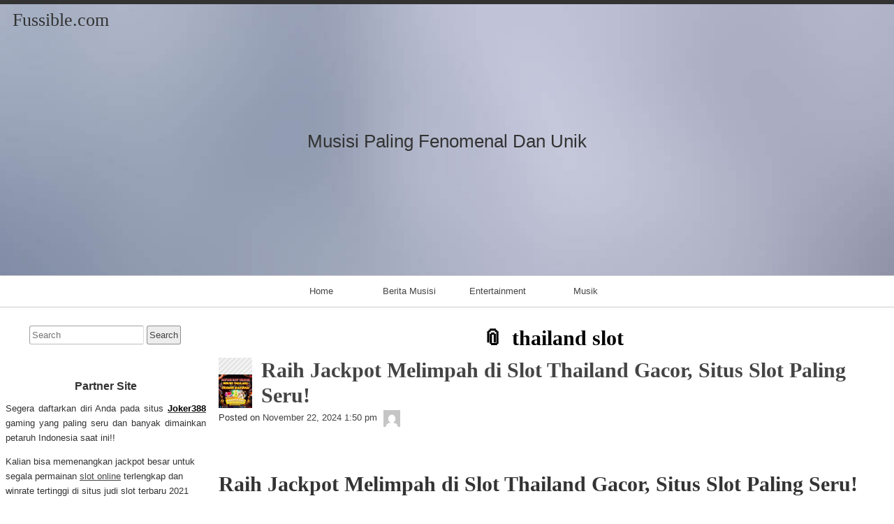

--- FILE ---
content_type: text/html; charset=UTF-8
request_url: https://fussible.com/tag/thailand-slot/
body_size: 57215
content:
<!DOCTYPE html>
<html lang="id" >

	<head>
        <meta http-equiv="content-type" content="text/html; charset=UTF-8" />

<meta name='robots' content='noindex, follow' />
	<style>img:is([sizes="auto" i], [sizes^="auto," i]) { contain-intrinsic-size: 3000px 1500px }</style>
	
	<!-- This site is optimized with the Yoast SEO plugin v26.7 - https://yoast.com/wordpress/plugins/seo/ -->
	<title>thailand slot Archives - Fussible.com</title>
	<meta property="og:locale" content="id_ID" />
	<meta property="og:type" content="article" />
	<meta property="og:title" content="thailand slot Archives - Fussible.com" />
	<meta property="og:url" content="https://fussible.com/tag/thailand-slot/" />
	<meta property="og:site_name" content="Fussible.com" />
	<meta name="twitter:card" content="summary_large_image" />
	<script type="application/ld+json" class="yoast-schema-graph">{"@context":"https://schema.org","@graph":[{"@type":"CollectionPage","@id":"https://fussible.com/tag/thailand-slot/","url":"https://fussible.com/tag/thailand-slot/","name":"thailand slot Archives - Fussible.com","isPartOf":{"@id":"https://fussible.com/#website"},"primaryImageOfPage":{"@id":"https://fussible.com/tag/thailand-slot/#primaryimage"},"image":{"@id":"https://fussible.com/tag/thailand-slot/#primaryimage"},"thumbnailUrl":"https://fussible.com/wp-content/uploads/2024/11/NewProject_9.webp","inLanguage":"id"},{"@type":"ImageObject","inLanguage":"id","@id":"https://fussible.com/tag/thailand-slot/#primaryimage","url":"https://fussible.com/wp-content/uploads/2024/11/NewProject_9.webp","contentUrl":"https://fussible.com/wp-content/uploads/2024/11/NewProject_9.webp","width":1080,"height":1080},{"@type":"WebSite","@id":"https://fussible.com/#website","url":"https://fussible.com/","name":"Fussible.com","description":"Musisi Paling Fenomenal Dan Unik","potentialAction":[{"@type":"SearchAction","target":{"@type":"EntryPoint","urlTemplate":"https://fussible.com/?s={search_term_string}"},"query-input":{"@type":"PropertyValueSpecification","valueRequired":true,"valueName":"search_term_string"}}],"inLanguage":"id"}]}</script>
	<!-- / Yoast SEO plugin. -->


<link rel="alternate" type="application/rss+xml" title="Fussible.com &#187; Feed" href="https://fussible.com/feed/" />
<link rel="alternate" type="application/rss+xml" title="Fussible.com &#187; Umpan Komentar" href="https://fussible.com/comments/feed/" />
<link rel="alternate" type="application/rss+xml" title="Fussible.com &#187; thailand slot Umpan Tag" href="https://fussible.com/tag/thailand-slot/feed/" />
<script>
window._wpemojiSettings = {"baseUrl":"https:\/\/s.w.org\/images\/core\/emoji\/16.0.1\/72x72\/","ext":".png","svgUrl":"https:\/\/s.w.org\/images\/core\/emoji\/16.0.1\/svg\/","svgExt":".svg","source":{"concatemoji":"https:\/\/fussible.com\/wp-includes\/js\/wp-emoji-release.min.js?ver=6.8.3"}};
/*! This file is auto-generated */
!function(s,n){var o,i,e;function c(e){try{var t={supportTests:e,timestamp:(new Date).valueOf()};sessionStorage.setItem(o,JSON.stringify(t))}catch(e){}}function p(e,t,n){e.clearRect(0,0,e.canvas.width,e.canvas.height),e.fillText(t,0,0);var t=new Uint32Array(e.getImageData(0,0,e.canvas.width,e.canvas.height).data),a=(e.clearRect(0,0,e.canvas.width,e.canvas.height),e.fillText(n,0,0),new Uint32Array(e.getImageData(0,0,e.canvas.width,e.canvas.height).data));return t.every(function(e,t){return e===a[t]})}function u(e,t){e.clearRect(0,0,e.canvas.width,e.canvas.height),e.fillText(t,0,0);for(var n=e.getImageData(16,16,1,1),a=0;a<n.data.length;a++)if(0!==n.data[a])return!1;return!0}function f(e,t,n,a){switch(t){case"flag":return n(e,"\ud83c\udff3\ufe0f\u200d\u26a7\ufe0f","\ud83c\udff3\ufe0f\u200b\u26a7\ufe0f")?!1:!n(e,"\ud83c\udde8\ud83c\uddf6","\ud83c\udde8\u200b\ud83c\uddf6")&&!n(e,"\ud83c\udff4\udb40\udc67\udb40\udc62\udb40\udc65\udb40\udc6e\udb40\udc67\udb40\udc7f","\ud83c\udff4\u200b\udb40\udc67\u200b\udb40\udc62\u200b\udb40\udc65\u200b\udb40\udc6e\u200b\udb40\udc67\u200b\udb40\udc7f");case"emoji":return!a(e,"\ud83e\udedf")}return!1}function g(e,t,n,a){var r="undefined"!=typeof WorkerGlobalScope&&self instanceof WorkerGlobalScope?new OffscreenCanvas(300,150):s.createElement("canvas"),o=r.getContext("2d",{willReadFrequently:!0}),i=(o.textBaseline="top",o.font="600 32px Arial",{});return e.forEach(function(e){i[e]=t(o,e,n,a)}),i}function t(e){var t=s.createElement("script");t.src=e,t.defer=!0,s.head.appendChild(t)}"undefined"!=typeof Promise&&(o="wpEmojiSettingsSupports",i=["flag","emoji"],n.supports={everything:!0,everythingExceptFlag:!0},e=new Promise(function(e){s.addEventListener("DOMContentLoaded",e,{once:!0})}),new Promise(function(t){var n=function(){try{var e=JSON.parse(sessionStorage.getItem(o));if("object"==typeof e&&"number"==typeof e.timestamp&&(new Date).valueOf()<e.timestamp+604800&&"object"==typeof e.supportTests)return e.supportTests}catch(e){}return null}();if(!n){if("undefined"!=typeof Worker&&"undefined"!=typeof OffscreenCanvas&&"undefined"!=typeof URL&&URL.createObjectURL&&"undefined"!=typeof Blob)try{var e="postMessage("+g.toString()+"("+[JSON.stringify(i),f.toString(),p.toString(),u.toString()].join(",")+"));",a=new Blob([e],{type:"text/javascript"}),r=new Worker(URL.createObjectURL(a),{name:"wpTestEmojiSupports"});return void(r.onmessage=function(e){c(n=e.data),r.terminate(),t(n)})}catch(e){}c(n=g(i,f,p,u))}t(n)}).then(function(e){for(var t in e)n.supports[t]=e[t],n.supports.everything=n.supports.everything&&n.supports[t],"flag"!==t&&(n.supports.everythingExceptFlag=n.supports.everythingExceptFlag&&n.supports[t]);n.supports.everythingExceptFlag=n.supports.everythingExceptFlag&&!n.supports.flag,n.DOMReady=!1,n.readyCallback=function(){n.DOMReady=!0}}).then(function(){return e}).then(function(){var e;n.supports.everything||(n.readyCallback(),(e=n.source||{}).concatemoji?t(e.concatemoji):e.wpemoji&&e.twemoji&&(t(e.twemoji),t(e.wpemoji)))}))}((window,document),window._wpemojiSettings);
</script>
<style id='wp-emoji-styles-inline-css'>

	img.wp-smiley, img.emoji {
		display: inline !important;
		border: none !important;
		box-shadow: none !important;
		height: 1em !important;
		width: 1em !important;
		margin: 0 0.07em !important;
		vertical-align: -0.1em !important;
		background: none !important;
		padding: 0 !important;
	}
</style>
<link rel='stylesheet' id='wp-block-library-css' href='https://fussible.com/wp-includes/css/dist/block-library/style.min.css?ver=6.8.3' media='all' />
<style id='classic-theme-styles-inline-css'>
/*! This file is auto-generated */
.wp-block-button__link{color:#fff;background-color:#32373c;border-radius:9999px;box-shadow:none;text-decoration:none;padding:calc(.667em + 2px) calc(1.333em + 2px);font-size:1.125em}.wp-block-file__button{background:#32373c;color:#fff;text-decoration:none}
</style>
<style id='global-styles-inline-css'>
:root{--wp--preset--aspect-ratio--square: 1;--wp--preset--aspect-ratio--4-3: 4/3;--wp--preset--aspect-ratio--3-4: 3/4;--wp--preset--aspect-ratio--3-2: 3/2;--wp--preset--aspect-ratio--2-3: 2/3;--wp--preset--aspect-ratio--16-9: 16/9;--wp--preset--aspect-ratio--9-16: 9/16;--wp--preset--color--black: #000000;--wp--preset--color--cyan-bluish-gray: #abb8c3;--wp--preset--color--white: #ffffff;--wp--preset--color--pale-pink: #f78da7;--wp--preset--color--vivid-red: #cf2e2e;--wp--preset--color--luminous-vivid-orange: #ff6900;--wp--preset--color--luminous-vivid-amber: #fcb900;--wp--preset--color--light-green-cyan: #7bdcb5;--wp--preset--color--vivid-green-cyan: #00d084;--wp--preset--color--pale-cyan-blue: #8ed1fc;--wp--preset--color--vivid-cyan-blue: #0693e3;--wp--preset--color--vivid-purple: #9b51e0;--wp--preset--gradient--vivid-cyan-blue-to-vivid-purple: linear-gradient(135deg,rgba(6,147,227,1) 0%,rgb(155,81,224) 100%);--wp--preset--gradient--light-green-cyan-to-vivid-green-cyan: linear-gradient(135deg,rgb(122,220,180) 0%,rgb(0,208,130) 100%);--wp--preset--gradient--luminous-vivid-amber-to-luminous-vivid-orange: linear-gradient(135deg,rgba(252,185,0,1) 0%,rgba(255,105,0,1) 100%);--wp--preset--gradient--luminous-vivid-orange-to-vivid-red: linear-gradient(135deg,rgba(255,105,0,1) 0%,rgb(207,46,46) 100%);--wp--preset--gradient--very-light-gray-to-cyan-bluish-gray: linear-gradient(135deg,rgb(238,238,238) 0%,rgb(169,184,195) 100%);--wp--preset--gradient--cool-to-warm-spectrum: linear-gradient(135deg,rgb(74,234,220) 0%,rgb(151,120,209) 20%,rgb(207,42,186) 40%,rgb(238,44,130) 60%,rgb(251,105,98) 80%,rgb(254,248,76) 100%);--wp--preset--gradient--blush-light-purple: linear-gradient(135deg,rgb(255,206,236) 0%,rgb(152,150,240) 100%);--wp--preset--gradient--blush-bordeaux: linear-gradient(135deg,rgb(254,205,165) 0%,rgb(254,45,45) 50%,rgb(107,0,62) 100%);--wp--preset--gradient--luminous-dusk: linear-gradient(135deg,rgb(255,203,112) 0%,rgb(199,81,192) 50%,rgb(65,88,208) 100%);--wp--preset--gradient--pale-ocean: linear-gradient(135deg,rgb(255,245,203) 0%,rgb(182,227,212) 50%,rgb(51,167,181) 100%);--wp--preset--gradient--electric-grass: linear-gradient(135deg,rgb(202,248,128) 0%,rgb(113,206,126) 100%);--wp--preset--gradient--midnight: linear-gradient(135deg,rgb(2,3,129) 0%,rgb(40,116,252) 100%);--wp--preset--font-size--small: 13px;--wp--preset--font-size--medium: 20px;--wp--preset--font-size--large: 36px;--wp--preset--font-size--x-large: 42px;--wp--preset--spacing--20: 0.44rem;--wp--preset--spacing--30: 0.67rem;--wp--preset--spacing--40: 1rem;--wp--preset--spacing--50: 1.5rem;--wp--preset--spacing--60: 2.25rem;--wp--preset--spacing--70: 3.38rem;--wp--preset--spacing--80: 5.06rem;--wp--preset--shadow--natural: 6px 6px 9px rgba(0, 0, 0, 0.2);--wp--preset--shadow--deep: 12px 12px 50px rgba(0, 0, 0, 0.4);--wp--preset--shadow--sharp: 6px 6px 0px rgba(0, 0, 0, 0.2);--wp--preset--shadow--outlined: 6px 6px 0px -3px rgba(255, 255, 255, 1), 6px 6px rgba(0, 0, 0, 1);--wp--preset--shadow--crisp: 6px 6px 0px rgba(0, 0, 0, 1);}:where(.is-layout-flex){gap: 0.5em;}:where(.is-layout-grid){gap: 0.5em;}body .is-layout-flex{display: flex;}.is-layout-flex{flex-wrap: wrap;align-items: center;}.is-layout-flex > :is(*, div){margin: 0;}body .is-layout-grid{display: grid;}.is-layout-grid > :is(*, div){margin: 0;}:where(.wp-block-columns.is-layout-flex){gap: 2em;}:where(.wp-block-columns.is-layout-grid){gap: 2em;}:where(.wp-block-post-template.is-layout-flex){gap: 1.25em;}:where(.wp-block-post-template.is-layout-grid){gap: 1.25em;}.has-black-color{color: var(--wp--preset--color--black) !important;}.has-cyan-bluish-gray-color{color: var(--wp--preset--color--cyan-bluish-gray) !important;}.has-white-color{color: var(--wp--preset--color--white) !important;}.has-pale-pink-color{color: var(--wp--preset--color--pale-pink) !important;}.has-vivid-red-color{color: var(--wp--preset--color--vivid-red) !important;}.has-luminous-vivid-orange-color{color: var(--wp--preset--color--luminous-vivid-orange) !important;}.has-luminous-vivid-amber-color{color: var(--wp--preset--color--luminous-vivid-amber) !important;}.has-light-green-cyan-color{color: var(--wp--preset--color--light-green-cyan) !important;}.has-vivid-green-cyan-color{color: var(--wp--preset--color--vivid-green-cyan) !important;}.has-pale-cyan-blue-color{color: var(--wp--preset--color--pale-cyan-blue) !important;}.has-vivid-cyan-blue-color{color: var(--wp--preset--color--vivid-cyan-blue) !important;}.has-vivid-purple-color{color: var(--wp--preset--color--vivid-purple) !important;}.has-black-background-color{background-color: var(--wp--preset--color--black) !important;}.has-cyan-bluish-gray-background-color{background-color: var(--wp--preset--color--cyan-bluish-gray) !important;}.has-white-background-color{background-color: var(--wp--preset--color--white) !important;}.has-pale-pink-background-color{background-color: var(--wp--preset--color--pale-pink) !important;}.has-vivid-red-background-color{background-color: var(--wp--preset--color--vivid-red) !important;}.has-luminous-vivid-orange-background-color{background-color: var(--wp--preset--color--luminous-vivid-orange) !important;}.has-luminous-vivid-amber-background-color{background-color: var(--wp--preset--color--luminous-vivid-amber) !important;}.has-light-green-cyan-background-color{background-color: var(--wp--preset--color--light-green-cyan) !important;}.has-vivid-green-cyan-background-color{background-color: var(--wp--preset--color--vivid-green-cyan) !important;}.has-pale-cyan-blue-background-color{background-color: var(--wp--preset--color--pale-cyan-blue) !important;}.has-vivid-cyan-blue-background-color{background-color: var(--wp--preset--color--vivid-cyan-blue) !important;}.has-vivid-purple-background-color{background-color: var(--wp--preset--color--vivid-purple) !important;}.has-black-border-color{border-color: var(--wp--preset--color--black) !important;}.has-cyan-bluish-gray-border-color{border-color: var(--wp--preset--color--cyan-bluish-gray) !important;}.has-white-border-color{border-color: var(--wp--preset--color--white) !important;}.has-pale-pink-border-color{border-color: var(--wp--preset--color--pale-pink) !important;}.has-vivid-red-border-color{border-color: var(--wp--preset--color--vivid-red) !important;}.has-luminous-vivid-orange-border-color{border-color: var(--wp--preset--color--luminous-vivid-orange) !important;}.has-luminous-vivid-amber-border-color{border-color: var(--wp--preset--color--luminous-vivid-amber) !important;}.has-light-green-cyan-border-color{border-color: var(--wp--preset--color--light-green-cyan) !important;}.has-vivid-green-cyan-border-color{border-color: var(--wp--preset--color--vivid-green-cyan) !important;}.has-pale-cyan-blue-border-color{border-color: var(--wp--preset--color--pale-cyan-blue) !important;}.has-vivid-cyan-blue-border-color{border-color: var(--wp--preset--color--vivid-cyan-blue) !important;}.has-vivid-purple-border-color{border-color: var(--wp--preset--color--vivid-purple) !important;}.has-vivid-cyan-blue-to-vivid-purple-gradient-background{background: var(--wp--preset--gradient--vivid-cyan-blue-to-vivid-purple) !important;}.has-light-green-cyan-to-vivid-green-cyan-gradient-background{background: var(--wp--preset--gradient--light-green-cyan-to-vivid-green-cyan) !important;}.has-luminous-vivid-amber-to-luminous-vivid-orange-gradient-background{background: var(--wp--preset--gradient--luminous-vivid-amber-to-luminous-vivid-orange) !important;}.has-luminous-vivid-orange-to-vivid-red-gradient-background{background: var(--wp--preset--gradient--luminous-vivid-orange-to-vivid-red) !important;}.has-very-light-gray-to-cyan-bluish-gray-gradient-background{background: var(--wp--preset--gradient--very-light-gray-to-cyan-bluish-gray) !important;}.has-cool-to-warm-spectrum-gradient-background{background: var(--wp--preset--gradient--cool-to-warm-spectrum) !important;}.has-blush-light-purple-gradient-background{background: var(--wp--preset--gradient--blush-light-purple) !important;}.has-blush-bordeaux-gradient-background{background: var(--wp--preset--gradient--blush-bordeaux) !important;}.has-luminous-dusk-gradient-background{background: var(--wp--preset--gradient--luminous-dusk) !important;}.has-pale-ocean-gradient-background{background: var(--wp--preset--gradient--pale-ocean) !important;}.has-electric-grass-gradient-background{background: var(--wp--preset--gradient--electric-grass) !important;}.has-midnight-gradient-background{background: var(--wp--preset--gradient--midnight) !important;}.has-small-font-size{font-size: var(--wp--preset--font-size--small) !important;}.has-medium-font-size{font-size: var(--wp--preset--font-size--medium) !important;}.has-large-font-size{font-size: var(--wp--preset--font-size--large) !important;}.has-x-large-font-size{font-size: var(--wp--preset--font-size--x-large) !important;}
:where(.wp-block-post-template.is-layout-flex){gap: 1.25em;}:where(.wp-block-post-template.is-layout-grid){gap: 1.25em;}
:where(.wp-block-columns.is-layout-flex){gap: 2em;}:where(.wp-block-columns.is-layout-grid){gap: 2em;}
:root :where(.wp-block-pullquote){font-size: 1.5em;line-height: 1.6;}
</style>
<link rel='stylesheet' id='raindrops_reset_fonts_grids-css' href='https://fussible.com/wp-content/themes/raindrops/reset-fonts-grids.css' media='all' />
<link rel='stylesheet' id='raindrops_grids-css' href='https://fussible.com/wp-content/themes/raindrops/grids.css' media='all' />
<link rel='stylesheet' id='raindrops_fonts-css' href='https://fussible.com/wp-content/themes/raindrops/fonts.css' media='all' />
<link rel='stylesheet' id='raindrops_css3-css' href='https://fussible.com/wp-content/themes/raindrops/css3.css' media='all' />
<link rel='stylesheet' id='style-css' href='https://fussible.com/wp-content/themes/raindrops/style.css' media='all' />

<style class="raindrops-convert-inline-style-to-attribute-style">
.page .entry-content [data-rd-style="text-align:justify;"],.post .entry-content [data-rd-style="text-align:justify;"]{ text-align:justify; }
</style>
<style id='style-inline-css'>
.widget_tag_cloud a[href="https://fussible.com/tag/thailand-slot/"]{background:rgba(127,127,127,.3);}
</style>
<link rel='stylesheet' id='raindrops_responsiveness-css' href='https://fussible.com/wp-content/themes/raindrops/responsiveness.css' media='all' />
<link rel="https://api.w.org/" href="https://fussible.com/wp-json/" /><link rel="alternate" title="JSON" type="application/json" href="https://fussible.com/wp-json/wp/v2/tags/121" /><link rel="EditURI" type="application/rsd+xml" title="RSD" href="https://fussible.com/xmlrpc.php?rsd" />
<meta name="generator" content="WordPress 6.8.3" />
<meta name="viewport" content="width=device-width, initial-scale=1" id="raindrops-viewport" />
				<meta name="apple-mobile-web-app-capable" content="yes" />
				<meta name="apple-mobile-web-app-status-bar-style" content="default" />
			<style>.recentcomments a{display:inline !important;padding:0 !important;margin:0 !important;}</style><style id="raindrops-loop-style" data-instant-track>
<!--/*<! [CDATA[*/
#doc5 .raindrops-keep-content-width{width:623px;max-width:100%;margin:auto;float:none;}
#doc5 .raindrops-keep-content-width .raindrops-expand-width{margin-left:0;margin-right:0;}
#doc3 .raindrops-keep-content-width{width:623px;max-width:100%;margin:auto;float:none;}
#doc3 .raindrops-keep-content-width .raindrops-expand-width{margin-left:0;margin-right:0;}
#doc5 .raindrops-no-keep-content-width{max-width:100%;margin-left:auto;margin-right:auto;float:none;}
#doc5 .raindrops-no-keep-content-width .raindrops-expand-width{margin-left:0;margin-right:0;}
#doc3 .raindrops-no-keep-content-width{max-width:100%;margin:auto;float:none;}
#doc3 .raindrops-no-keep-content-width .raindrops-expand-width{margin-left:0;margin-right:0;}
/* raindrops_embed_css */.lsidebar, div[role="main"]{ padding-top:21px;}.rsidebar{ padding-bottom:21px;}#doc5 .raindrops-no-keep-content-width .raindrops-expand-width{margin-top:0}#doc3 .raindrops-no-keep-content-width .raindrops-expand-width{margin-top:0}.rd-col-1 .loop-before-toolbar{ margin-top:21px;}.rd-col-1 .single-post-thumbnail{ margin-top:21px;}.page ul.blank-front{ margin-top:21px;}#header-image{background-image:url( https://fussible.com/wp-content/themes/raindrops/images/headers/wp3.jpg );width:100%;height:388px;color:#333;background-size:cover;}#header-image p {color:#333;}.site-title-link{color:#333;}#header-imge{ width:1280px;height:388px;}.rd-video-header .static-front-media #header-image{background-image:url( https://fussible.com/wp-content/themes/raindrops/images/headers/wp3.jpg );width:100%;height:388px;color:#333;background-size:cover;}#header-image p {color:#333;}.site-title-link{color:#333;}.rd-video-header .static-front-media #header-image #site-title,.rd-video-header .static-front-media #header-image .tagline{display:none!important;} h1 a.site-title-link{color:#333;}/* raindrops is fluid start  */#header-image,#doc5{min-width:296px;max-width:1920px;}#access{min-width:296px;}.raindrops-auto-fit-width, #doc5 .static-front-content,.page-template-front-page #doc5 .topsidebar,#doc5 .front-page-top-container,.page-template-page-featured .poster .line,.page-template-page-featured .page article,#hd,.social,#portfolio,#raindrops-recent-posts,.commentlist,#nav-above-comments,#nav-below-comments,#nav-below,.no-header-image #header-inner,#access .menu-header,#access > .menu,#top ol.breadcrumbs,.rd-tag-description,.rd-category-description,#bd,.related-posts,#ft .widget-wrapper,.rd-col-1.rd-grid.rd-content-width-fit .index.search-results,.rd-col-1.rd-grid.rd-content-width-fit .index.archives{max-width:1280px;margin-left:auto;margin-right:auto;}#ft address{max-width:1280px;}#top > a{display:block;}#doc5 #header-image{display:block;position: relative;padding-bottom: 30.3125%;height: 0!important;max-width:100%;}/* raindrops is fluid end *//* raindrops is fluid 1 column start  */#doc5{min-width:296px;max-width: 1920px;}.rd-pw-doc5.rd-col-1 #doc5 #header-image{display:block;position: relative;padding-bottom: 30.3125%;height: 0!important;max-width:100%;}.rd-pw-doc5.rd-col-1 .raindrops-expand-width{padding-right:0;}.rd-pw-doc5.rd-col-1 #bd{max-width:none;}.loop-before-toolbar,.rd-pw-doc5.rd-col-1 .topsidebar .metaslider,.rd-pw-doc5.rd-col-1 .topsidebar > ul > .widget_calendar #calendar_wrap,.rd-pw-doc5.rd-col-1 .topsidebar > ul > .raindrops-pinup-entries .page,.rd-pw-doc5.rd-col-1 .topsidebar > ul > .raindrops-pinup-entries .post,.rd-pw-doc5.rd-col-1 .topsidebar > ul > .raindrops-extend-archive .eco-archive,.rd-pw-doc5.rd-col-1 .topsidebar > ul > .widget_categories ul,.rd-pw-doc5.rd-col-1 .topsidebar > ul > .widget_nav_menu > div,.rd-pw-doc5.rd-col-1 .topsidebar > ul > .widget_tag_cloud .tagcloud,.rd-pw-doc5.rd-col-1 .topsidebar > ul > .widget_text .textwidget,.rd-pw-doc5.rd-col-1 .topsidebar > ul > .widget_media_image img,.rd-pw-doc5.rd-col-1 .topsidebar > ul > .widget_media_image figure,.rd-pw-doc5.rd-col-1 .topsidebar > ul > .widget_media_video .wp-video,.rd-pw-doc5.rd-col-1 .topsidebar > ul > .widget_search #searchform,.rd-pw-doc5.rd-col-1 .topsidebar > ul > li > .widgettitle,.rd-pw-doc5.rd-col-1 .topsidebar > ul > li > ul,.rd-pw-doc5.rd-col-1 .rd-tpl-image,.rd-pw-doc5.rd-col-1 .breadcrumbs,.rd-pw-doc5.rd-col-1 .wp-pagenavi,.rd-pw-doc5.rd-col-1 #home-tab,.rd-pw-doc5.rd-col-1 .bottom-sidebar-1 li,.rd-pw-doc5.rd-col-1 .page-template-list_of_post-php #container,.rd-pw-doc5.rd-col-1 .error404 .entry-content,.rd-pw-doc5.rd-col-1 .error404 .entry-title,.rd-pw-doc5.rd-col-1 .bottom-sidebar-3 ul,.rd-pw-doc5.rd-col-1 .bottom-sidebar-2 ul,.rd-pw-doc5.rd-col-1 .raindrops-toc-front,.rd-pw-doc5.rd-col-1 .nav-links,.rd-pw-doc5.rd-col-1 #access .menu,.rd-pw-doc5.rd-col-1 #doc3 .front-page-top-container,.rd-pw-doc5.rd-col-1 #hd,.rd-pw-doc5.rd-col-1 #access .menu-header,.rd-pw-doc5.rd-col-1 #archives-title,.rd-pw-doc5.rd-col-1 .page-title,.rd-pw-doc5.rd-col-1.page-template-date-php #doc3 .raindrops-monthly-archive-prev-next-avigation,.rd-pw-doc5.rd-col-1 #nav-above,.rd-pw-doc5.rd-col-1 #ft .widget-wrapper,.rd-pw-doc5.rd-col-1 #ft address{max-width:1280px;margin-left:auto;margin-right:auto;}.rd-pw-doc5.rd-col-1 #ft address{margin:1em auto;}/* div > div for xhtml */.rd-pw-doc5.rd-col-1.search .search-results > div > div,.rd-pw-doc5.rd-col-1.tag > div > div,.rd-pw-doc5.rd-col-1.single .post,.rd-pw-doc5.rd-col-1.page .page .page,.rd-pw-doc5.rd-col-1 .loop-0  article,.rd-pw-doc5.rd-col-1:not(.rd-grid)  .loop-1 .entry-title,.rd-pw-doc5.rd-col-1:not(.rd-grid)  .loop-1 .posted-on,.rd-pw-doc5.rd-col-1:not(.rd-grid)  .loop-1 .entry-content,.rd-pw-doc5.rd-col-1:not(.rd-grid)  .loop-1 .click-drawing-container,.rd-pw-doc5.rd-col-1:not(.rd-grid)  .loop-1 .entry-meta,.rd-pw-doc5.rd-col-1:not(.rd-grid)  .loop-2 .entry-title,.rd-pw-doc5.rd-col-1:not(.rd-grid)  .loop-2 .posted-on,.rd-pw-doc5.rd-col-1:not(.rd-grid)  .loop-2 .entry-content,.rd-pw-doc5.rd-col-1:not(.rd-grid)  .loop-2 .click-drawing-container,.rd-pw-doc5.rd-col-1:not(.rd-grid)  .loop-2 .entry-meta,.rd-pw-doc5.rd-col-1:not(.rd-grid)  .loop-3 .entry-title,.rd-pw-doc5.rd-col-1:not(.rd-grid)  .loop-3 .posted-on,.rd-pw-doc5.rd-col-1:not(.rd-grid)  .loop-3 .entry-content,.rd-pw-doc5.rd-col-1:not(.rd-grid)  .loop-3 .click-drawing-container,.rd-pw-doc5.rd-col-1:not(.rd-grid)  .loop-3 .entry-meta,.rd-pw-doc5.rd-col-1:not(.rd-grid)  .loop-4 .entry-title,.rd-pw-doc5.rd-col-1:not(.rd-grid)  .loop-4 .posted-on,.rd-pw-doc5.rd-col-1:not(.rd-grid)  .loop-4 .entry-content,.rd-pw-doc5.rd-col-1:not(.rd-grid)  .loop-4 .click-drawing-container,.rd-pw-doc5.rd-col-1:not(.rd-grid)  .loop-4 .entry-meta,.rd-pw-doc5.rd-col-1:not(.rd-grid)  .loop-5 .entry-title,.rd-pw-doc5.rd-col-1:not(.rd-grid)  .loop-5 .posted-on,.rd-pw-doc5.rd-col-1:not(.rd-grid)  .loop-5 .entry-content,.rd-pw-doc5.rd-col-1:not(.rd-grid)  .loop-5 .click-drawing-container,.rd-pw-doc5.rd-col-1:not(.rd-grid)  .loop-5 .entry-meta,.rd-pw-doc5.rd-col-1:not(.rd-grid)  .loop-6 .entry-title,.rd-pw-doc5.rd-col-1:not(.rd-grid)  .loop-6 .posted-on,.rd-pw-doc5.rd-col-1:not(.rd-grid)  .loop-6 .entry-content,.rd-pw-doc5.rd-col-1:not(.rd-grid)  .loop-6 .click-drawing-container,.rd-pw-doc5.rd-col-1:not(.rd-grid)  .loop-6 .entry-meta,.rd-pw-doc5.rd-col-1:not(.rd-grid)  .loop-7 .entry-title,.rd-pw-doc5.rd-col-1:not(.rd-grid)  .loop-7 .posted-on,.rd-pw-doc5.rd-col-1:not(.rd-grid)  .loop-7 .entry-content,.rd-pw-doc5.rd-col-1:not(.rd-grid)  .loop-7 .click-drawing-container,.rd-pw-doc5.rd-col-1:not(.rd-grid)  .loop-7 .entry-meta,.rd-pw-doc5.rd-col-1:not(.rd-grid)  .loop-8 .entry-title,.rd-pw-doc5.rd-col-1:not(.rd-grid)  .loop-8 .posted-on,.rd-pw-doc5.rd-col-1:not(.rd-grid)  .loop-8 .entry-content,.rd-pw-doc5.rd-col-1:not(.rd-grid)  .loop-8 .click-drawing-container,.rd-pw-doc5.rd-col-1:not(.rd-grid)  .loop-8 .entry-meta,.rd-pw-doc5.rd-col-1:not(.rd-grid)  .loop-9 .entry-title,.rd-pw-doc5.rd-col-1:not(.rd-grid)  .loop-9 .posted-on,.rd-pw-doc5.rd-col-1:not(.rd-grid)  .loop-9 .entry-content,.rd-pw-doc5.rd-col-1:not(.rd-grid)  .loop-9 .click-drawing-container,.rd-pw-doc5.rd-col-1:not(.rd-grid)  .loop-9 .entry-meta,.rd-pw-doc5.rd-col-1:not(.rd-grid)  .loop-10 .entry-title,.rd-pw-doc5.rd-col-1:not(.rd-grid)  .loop-10 .posted-on,.rd-pw-doc5.rd-col-1:not(.rd-grid)  .loop-10 .entry-content,.rd-pw-doc5.rd-col-1:not(.rd-grid)  .loop-10 .click-drawing-container,.rd-pw-doc5.rd-col-1:not(.rd-grid)  .loop-10 .entry-meta,.rd-pw-doc5.rd-col-1:not(.rd-grid)  .loop-11 .entry-title,.rd-pw-doc5.rd-col-1:not(.rd-grid)  .loop-11 .posted-on,.rd-pw-doc5.rd-col-1:not(.rd-grid)  .loop-11 .entry-content,.rd-pw-doc5.rd-col-1:not(.rd-grid)  .loop-11 .click-drawing-container,.rd-pw-doc5.rd-col-1:not(.rd-grid)  .loop-11 .entry-meta,.rd-pw-doc5.rd-col-1:not(.rd-grid)  .loop-12 .entry-title,.rd-pw-doc5.rd-col-1:not(.rd-grid)  .loop-12 .posted-on,.rd-pw-doc5.rd-col-1:not(.rd-grid)  .loop-12 .entry-content,.rd-pw-doc5.rd-col-1:not(.rd-grid)  .loop-12 .click-drawing-container,.rd-pw-doc5.rd-col-1:not(.rd-grid)  .loop-12 .entry-meta,.rd-pw-doc5.rd-col-1:not(.rd-grid)  .loop-13 .entry-title,.rd-pw-doc5.rd-col-1:not(.rd-grid)  .loop-13 .posted-on,.rd-pw-doc5.rd-col-1:not(.rd-grid)  .loop-13 .entry-content,.rd-pw-doc5.rd-col-1:not(.rd-grid)  .loop-13 .click-drawing-container,.rd-pw-doc5.rd-col-1:not(.rd-grid)  .loop-13 .entry-meta,.rd-pw-doc5.rd-col-1:not(.rd-grid)  .loop-14 .entry-title,.rd-pw-doc5.rd-col-1:not(.rd-grid)  .loop-14 .posted-on,.rd-pw-doc5.rd-col-1:not(.rd-grid)  .loop-14 .entry-content,.rd-pw-doc5.rd-col-1:not(.rd-grid)  .loop-14 .click-drawing-container,.rd-pw-doc5.rd-col-1:not(.rd-grid)  .loop-14 .entry-meta,.rd-pw-doc5.rd-col-1:not(.rd-grid)  .loop-15 .entry-title,.rd-pw-doc5.rd-col-1:not(.rd-grid)  .loop-15 .posted-on,.rd-pw-doc5.rd-col-1:not(.rd-grid)  .loop-15 .entry-content,.rd-pw-doc5.rd-col-1:not(.rd-grid)  .loop-15 .click-drawing-container,.rd-pw-doc5.rd-col-1:not(.rd-grid)  .loop-15 .entry-meta,.rd-pw-doc5.rd-col-1:not(.rd-grid)  .loop-16 .entry-title,.rd-pw-doc5.rd-col-1:not(.rd-grid)  .loop-16 .posted-on,.rd-pw-doc5.rd-col-1:not(.rd-grid)  .loop-16 .entry-content,.rd-pw-doc5.rd-col-1:not(.rd-grid)  .loop-16 .click-drawing-container,.rd-pw-doc5.rd-col-1:not(.rd-grid)  .loop-16 .entry-meta,.rd-pw-doc5.rd-col-1:not(.rd-grid)  .loop-17 .entry-title,.rd-pw-doc5.rd-col-1:not(.rd-grid)  .loop-17 .posted-on,.rd-pw-doc5.rd-col-1:not(.rd-grid)  .loop-17 .entry-content,.rd-pw-doc5.rd-col-1:not(.rd-grid)  .loop-17 .click-drawing-container,.rd-pw-doc5.rd-col-1:not(.rd-grid)  .loop-17 .entry-meta,.rd-pw-doc5.rd-col-1:not(.rd-grid)  .loop-18 .entry-title,.rd-pw-doc5.rd-col-1:not(.rd-grid)  .loop-18 .posted-on,.rd-pw-doc5.rd-col-1:not(.rd-grid)  .loop-18 .entry-content,.rd-pw-doc5.rd-col-1:not(.rd-grid)  .loop-18 .click-drawing-container,.rd-pw-doc5.rd-col-1:not(.rd-grid)  .loop-18 .entry-meta,.rd-pw-doc5.rd-col-1:not(.rd-grid)  .loop-19 .entry-title,.rd-pw-doc5.rd-col-1:not(.rd-grid)  .loop-19 .posted-on,.rd-pw-doc5.rd-col-1:not(.rd-grid)  .loop-19 .entry-content,.rd-pw-doc5.rd-col-1:not(.rd-grid)  .loop-19 .click-drawing-container,.rd-pw-doc5.rd-col-1:not(.rd-grid)  .loop-19 .entry-meta,.rd-pw-doc5.rd-col-1:not(.rd-grid)  .loop-20 .entry-title,.rd-pw-doc5.rd-col-1:not(.rd-grid)  .loop-20 .posted-on,.rd-pw-doc5.rd-col-1:not(.rd-grid)  .loop-20 .entry-content,.rd-pw-doc5.rd-col-1:not(.rd-grid)  .loop-20 .click-drawing-container,.rd-pw-doc5.rd-col-1:not(.rd-grid)  .loop-20 .entry-meta,.rd-pw-doc5.rd-col-1:not(.rd-grid)  .loop-21 .entry-title,.rd-pw-doc5.rd-col-1:not(.rd-grid)  .loop-21 .posted-on,.rd-pw-doc5.rd-col-1:not(.rd-grid)  .loop-21 .entry-content,.rd-pw-doc5.rd-col-1:not(.rd-grid)  .loop-21 .click-drawing-container,.rd-pw-doc5.rd-col-1:not(.rd-grid)  .loop-21 .entry-meta,.rd-pw-doc5.rd-col-1:not(.rd-grid)  .loop-22 .entry-title,.rd-pw-doc5.rd-col-1:not(.rd-grid)  .loop-22 .posted-on,.rd-pw-doc5.rd-col-1:not(.rd-grid)  .loop-22 .entry-content,.rd-pw-doc5.rd-col-1:not(.rd-grid)  .loop-22 .click-drawing-container,.rd-pw-doc5.rd-col-1:not(.rd-grid)  .loop-22 .entry-meta,.rd-pw-doc5.rd-col-1:not(.rd-grid)  .loop-23 .entry-title,.rd-pw-doc5.rd-col-1:not(.rd-grid)  .loop-23 .posted-on,.rd-pw-doc5.rd-col-1:not(.rd-grid)  .loop-23 .entry-content,.rd-pw-doc5.rd-col-1:not(.rd-grid)  .loop-23 .click-drawing-container,.rd-pw-doc5.rd-col-1:not(.rd-grid)  .loop-23 .entry-meta,.rd-pw-doc5.rd-col-1:not(.rd-grid)  .loop-24 .entry-title,.rd-pw-doc5.rd-col-1:not(.rd-grid)  .loop-24 .posted-on,.rd-pw-doc5.rd-col-1:not(.rd-grid)  .loop-24 .entry-content,.rd-pw-doc5.rd-col-1:not(.rd-grid)  .loop-24 .click-drawing-container,.rd-pw-doc5.rd-col-1:not(.rd-grid)  .loop-24 .entry-meta,.rd-pw-doc5.rd-col-1:not(.rd-grid)  .loop-25 .entry-title,.rd-pw-doc5.rd-col-1:not(.rd-grid)  .loop-25 .posted-on,.rd-pw-doc5.rd-col-1:not(.rd-grid)  .loop-25 .entry-content,.rd-pw-doc5.rd-col-1:not(.rd-grid)  .loop-25 .click-drawing-container,.rd-pw-doc5.rd-col-1:not(.rd-grid)  .loop-25 .entry-meta,.rd-pw-doc5.rd-col-1:not(.rd-grid)  .loop-26 .entry-title,.rd-pw-doc5.rd-col-1:not(.rd-grid)  .loop-26 .posted-on,.rd-pw-doc5.rd-col-1:not(.rd-grid)  .loop-26 .entry-content,.rd-pw-doc5.rd-col-1:not(.rd-grid)  .loop-26 .click-drawing-container,.rd-pw-doc5.rd-col-1:not(.rd-grid)  .loop-26 .entry-meta,.rd-pw-doc5.rd-col-1:not(.rd-grid)  .loop-27 .entry-title,.rd-pw-doc5.rd-col-1:not(.rd-grid)  .loop-27 .posted-on,.rd-pw-doc5.rd-col-1:not(.rd-grid)  .loop-27 .entry-content,.rd-pw-doc5.rd-col-1:not(.rd-grid)  .loop-27 .click-drawing-container,.rd-pw-doc5.rd-col-1:not(.rd-grid)  .loop-27 .entry-meta,.rd-pw-doc5.rd-col-1:not(.rd-grid)  .loop-28 .entry-title,.rd-pw-doc5.rd-col-1:not(.rd-grid)  .loop-28 .posted-on,.rd-pw-doc5.rd-col-1:not(.rd-grid)  .loop-28 .entry-content,.rd-pw-doc5.rd-col-1:not(.rd-grid)  .loop-28 .click-drawing-container,.rd-pw-doc5.rd-col-1:not(.rd-grid)  .loop-28 .entry-meta,.rd-pw-doc5.rd-col-1:not(.rd-grid)  .loop-29 .entry-title,.rd-pw-doc5.rd-col-1:not(.rd-grid)  .loop-29 .posted-on,.rd-pw-doc5.rd-col-1:not(.rd-grid)  .loop-29 .entry-content,.rd-pw-doc5.rd-col-1:not(.rd-grid)  .loop-29 .click-drawing-container,.rd-pw-doc5.rd-col-1:not(.rd-grid)  .loop-29 .entry-meta,.rd-pw-doc5.rd-col-1:not(.rd-grid)  .loop-30 .entry-title,.rd-pw-doc5.rd-col-1:not(.rd-grid)  .loop-30 .posted-on,.rd-pw-doc5.rd-col-1:not(.rd-grid)  .loop-30 .entry-content,.rd-pw-doc5.rd-col-1:not(.rd-grid)  .loop-30 .click-drawing-container,.rd-pw-doc5.rd-col-1:not(.rd-grid)  .loop-30 .entry-meta,.rd-pw-doc5.rd-col-1:not(.rd-grid)  .loop-31 .entry-title,.rd-pw-doc5.rd-col-1:not(.rd-grid)  .loop-31 .posted-on,.rd-pw-doc5.rd-col-1:not(.rd-grid)  .loop-31 .entry-content,.rd-pw-doc5.rd-col-1:not(.rd-grid)  .loop-31 .click-drawing-container,.rd-pw-doc5.rd-col-1:not(.rd-grid)  .loop-31 .entry-meta,.rd-pw-doc5.rd-col-1:not(.rd-grid)  .loop-32 .entry-title,.rd-pw-doc5.rd-col-1:not(.rd-grid)  .loop-32 .posted-on,.rd-pw-doc5.rd-col-1:not(.rd-grid)  .loop-32 .entry-content,.rd-pw-doc5.rd-col-1:not(.rd-grid)  .loop-32 .click-drawing-container,.rd-pw-doc5.rd-col-1:not(.rd-grid)  .loop-32 .entry-meta,.rd-pw-doc5.rd-col-1:not(.rd-grid)  .loop-33 .entry-title,.rd-pw-doc5.rd-col-1:not(.rd-grid)  .loop-33 .posted-on,.rd-pw-doc5.rd-col-1:not(.rd-grid)  .loop-33 .entry-content,.rd-pw-doc5.rd-col-1:not(.rd-grid)  .loop-33 .click-drawing-container,.rd-pw-doc5.rd-col-1:not(.rd-grid)  .loop-33 .entry-meta,.rd-pw-doc5.rd-col-1:not(.rd-grid)  .loop-34 .entry-title,.rd-pw-doc5.rd-col-1:not(.rd-grid)  .loop-34 .posted-on,.rd-pw-doc5.rd-col-1:not(.rd-grid)  .loop-34 .entry-content,.rd-pw-doc5.rd-col-1:not(.rd-grid)  .loop-34 .click-drawing-container,.rd-pw-doc5.rd-col-1:not(.rd-grid)  .loop-34 .entry-meta,.rd-pw-doc5.rd-col-1:not(.rd-grid)  .loop-35 .entry-title,.rd-pw-doc5.rd-col-1:not(.rd-grid)  .loop-35 .posted-on,.rd-pw-doc5.rd-col-1:not(.rd-grid)  .loop-35 .entry-content,.rd-pw-doc5.rd-col-1:not(.rd-grid)  .loop-35 .click-drawing-container,.rd-pw-doc5.rd-col-1:not(.rd-grid)  .loop-35 .entry-meta,.rd-pw-doc5.rd-col-1:not(.rd-grid)  .loop-36 .entry-title,.rd-pw-doc5.rd-col-1:not(.rd-grid)  .loop-36 .posted-on,.rd-pw-doc5.rd-col-1:not(.rd-grid)  .loop-36 .entry-content,.rd-pw-doc5.rd-col-1:not(.rd-grid)  .loop-36 .click-drawing-container,.rd-pw-doc5.rd-col-1:not(.rd-grid)  .loop-36 .entry-meta,.rd-pw-doc5.rd-col-1:not(.rd-grid)  .loop-37 .entry-title,.rd-pw-doc5.rd-col-1:not(.rd-grid)  .loop-37 .posted-on,.rd-pw-doc5.rd-col-1:not(.rd-grid)  .loop-37 .entry-content,.rd-pw-doc5.rd-col-1:not(.rd-grid)  .loop-37 .click-drawing-container,.rd-pw-doc5.rd-col-1:not(.rd-grid)  .loop-37 .entry-meta,.rd-pw-doc5.rd-col-1:not(.rd-grid)  .loop-38 .entry-title,.rd-pw-doc5.rd-col-1:not(.rd-grid)  .loop-38 .posted-on,.rd-pw-doc5.rd-col-1:not(.rd-grid)  .loop-38 .entry-content,.rd-pw-doc5.rd-col-1:not(.rd-grid)  .loop-38 .click-drawing-container,.rd-pw-doc5.rd-col-1:not(.rd-grid)  .loop-38 .entry-meta,.rd-pw-doc5.rd-col-1:not(.rd-grid)  .loop-39 .entry-title,.rd-pw-doc5.rd-col-1:not(.rd-grid)  .loop-39 .posted-on,.rd-pw-doc5.rd-col-1:not(.rd-grid)  .loop-39 .entry-content,.rd-pw-doc5.rd-col-1:not(.rd-grid)  .loop-39 .click-drawing-container,.rd-pw-doc5.rd-col-1:not(.rd-grid)  .loop-39 .entry-meta,.rd-pw-doc5.rd-col-1:not(.rd-grid)  .loop-40 .entry-title,.rd-pw-doc5.rd-col-1:not(.rd-grid)  .loop-40 .posted-on,.rd-pw-doc5.rd-col-1:not(.rd-grid)  .loop-40 .entry-content,.rd-pw-doc5.rd-col-1:not(.rd-grid)  .loop-40 .click-drawing-container,.rd-pw-doc5.rd-col-1:not(.rd-grid)  .loop-40 .entry-meta,.rd-pw-doc5.rd-col-1:not(.rd-grid)  .loop-41 .entry-title,.rd-pw-doc5.rd-col-1:not(.rd-grid)  .loop-41 .posted-on,.rd-pw-doc5.rd-col-1:not(.rd-grid)  .loop-41 .entry-content,.rd-pw-doc5.rd-col-1:not(.rd-grid)  .loop-41 .click-drawing-container,.rd-pw-doc5.rd-col-1:not(.rd-grid)  .loop-41 .entry-meta,.rd-pw-doc5.rd-col-1:not(.rd-grid)  .loop-42 .entry-title,.rd-pw-doc5.rd-col-1:not(.rd-grid)  .loop-42 .posted-on,.rd-pw-doc5.rd-col-1:not(.rd-grid)  .loop-42 .entry-content,.rd-pw-doc5.rd-col-1:not(.rd-grid)  .loop-42 .click-drawing-container,.rd-pw-doc5.rd-col-1:not(.rd-grid)  .loop-42 .entry-meta,.rd-pw-doc5.rd-col-1:not(.rd-grid)  .loop-43 .entry-title,.rd-pw-doc5.rd-col-1:not(.rd-grid)  .loop-43 .posted-on,.rd-pw-doc5.rd-col-1:not(.rd-grid)  .loop-43 .entry-content,.rd-pw-doc5.rd-col-1:not(.rd-grid)  .loop-43 .click-drawing-container,.rd-pw-doc5.rd-col-1:not(.rd-grid)  .loop-43 .entry-meta,.rd-pw-doc5.rd-col-1:not(.rd-grid)  .loop-44 .entry-title,.rd-pw-doc5.rd-col-1:not(.rd-grid)  .loop-44 .posted-on,.rd-pw-doc5.rd-col-1:not(.rd-grid)  .loop-44 .entry-content,.rd-pw-doc5.rd-col-1:not(.rd-grid)  .loop-44 .click-drawing-container,.rd-pw-doc5.rd-col-1:not(.rd-grid)  .loop-44 .entry-meta,.rd-pw-doc5.rd-col-1:not(.rd-grid)  .loop-45 .entry-title,.rd-pw-doc5.rd-col-1:not(.rd-grid)  .loop-45 .posted-on,.rd-pw-doc5.rd-col-1:not(.rd-grid)  .loop-45 .entry-content,.rd-pw-doc5.rd-col-1:not(.rd-grid)  .loop-45 .click-drawing-container,.rd-pw-doc5.rd-col-1:not(.rd-grid)  .loop-45 .entry-meta,.rd-pw-doc5.rd-col-1:not(.rd-grid)  .loop-46 .entry-title,.rd-pw-doc5.rd-col-1:not(.rd-grid)  .loop-46 .posted-on,.rd-pw-doc5.rd-col-1:not(.rd-grid)  .loop-46 .entry-content,.rd-pw-doc5.rd-col-1:not(.rd-grid)  .loop-46 .click-drawing-container,.rd-pw-doc5.rd-col-1:not(.rd-grid)  .loop-46 .entry-meta,.rd-pw-doc5.rd-col-1:not(.rd-grid)  .loop-47 .entry-title,.rd-pw-doc5.rd-col-1:not(.rd-grid)  .loop-47 .posted-on,.rd-pw-doc5.rd-col-1:not(.rd-grid)  .loop-47 .entry-content,.rd-pw-doc5.rd-col-1:not(.rd-grid)  .loop-47 .click-drawing-container,.rd-pw-doc5.rd-col-1:not(.rd-grid)  .loop-47 .entry-meta,.rd-pw-doc5.rd-col-1:not(.rd-grid)  .loop-48 .entry-title,.rd-pw-doc5.rd-col-1:not(.rd-grid)  .loop-48 .posted-on,.rd-pw-doc5.rd-col-1:not(.rd-grid)  .loop-48 .entry-content,.rd-pw-doc5.rd-col-1:not(.rd-grid)  .loop-48 .click-drawing-container,.rd-pw-doc5.rd-col-1:not(.rd-grid)  .loop-48 .entry-meta,.rd-pw-doc5.rd-col-1:not(.rd-grid)  .loop-49 .entry-title,.rd-pw-doc5.rd-col-1:not(.rd-grid)  .loop-49 .posted-on,.rd-pw-doc5.rd-col-1:not(.rd-grid)  .loop-49 .entry-content,.rd-pw-doc5.rd-col-1:not(.rd-grid)  .loop-49 .click-drawing-container,.rd-pw-doc5.rd-col-1:not(.rd-grid)  .loop-49 .entry-meta,.rd-pw-doc5.rd-col-1:not(.rd-grid)  .loop-50 .entry-title,.rd-pw-doc5.rd-col-1:not(.rd-grid)  .loop-50 .posted-on,.rd-pw-doc5.rd-col-1:not(.rd-grid)  .loop-50 .entry-content,.rd-pw-doc5.rd-col-1:not(.rd-grid)  .loop-50 .click-drawing-container,.rd-pw-doc5.rd-col-1:not(.rd-grid)  .loop-50 .entry-meta,.rd-pw-doc5.rd-col-1:not(.rd-grid)  .loop-51 .entry-title,.rd-pw-doc5.rd-col-1:not(.rd-grid)  .loop-51 .posted-on,.rd-pw-doc5.rd-col-1:not(.rd-grid)  .loop-51 .entry-content,.rd-pw-doc5.rd-col-1:not(.rd-grid)  .loop-51 .click-drawing-container,.rd-pw-doc5.rd-col-1:not(.rd-grid)  .loop-51 .entry-meta,.rd-pw-doc5.rd-col-1:not(.rd-grid)  .loop-52 .entry-title,.rd-pw-doc5.rd-col-1:not(.rd-grid)  .loop-52 .posted-on,.rd-pw-doc5.rd-col-1:not(.rd-grid)  .loop-52 .entry-content,.rd-pw-doc5.rd-col-1:not(.rd-grid)  .loop-52 .click-drawing-container,.rd-pw-doc5.rd-col-1:not(.rd-grid)  .loop-52 .entry-meta,.rd-pw-doc5.rd-col-1:not(.rd-grid)  .loop-53 .entry-title,.rd-pw-doc5.rd-col-1:not(.rd-grid)  .loop-53 .posted-on,.rd-pw-doc5.rd-col-1:not(.rd-grid)  .loop-53 .entry-content,.rd-pw-doc5.rd-col-1:not(.rd-grid)  .loop-53 .click-drawing-container,.rd-pw-doc5.rd-col-1:not(.rd-grid)  .loop-53 .entry-meta,.rd-pw-doc5.rd-col-1:not(.rd-grid)  .loop-54 .entry-title,.rd-pw-doc5.rd-col-1:not(.rd-grid)  .loop-54 .posted-on,.rd-pw-doc5.rd-col-1:not(.rd-grid)  .loop-54 .entry-content,.rd-pw-doc5.rd-col-1:not(.rd-grid)  .loop-54 .click-drawing-container,.rd-pw-doc5.rd-col-1:not(.rd-grid)  .loop-54 .entry-meta,.rd-pw-doc5.rd-col-1:not(.rd-grid)  .loop-55 .entry-title,.rd-pw-doc5.rd-col-1:not(.rd-grid)  .loop-55 .posted-on,.rd-pw-doc5.rd-col-1:not(.rd-grid)  .loop-55 .entry-content,.rd-pw-doc5.rd-col-1:not(.rd-grid)  .loop-55 .click-drawing-container,.rd-pw-doc5.rd-col-1:not(.rd-grid)  .loop-55 .entry-meta,.rd-pw-doc5.rd-col-1:not(.rd-grid)  .loop-56 .entry-title,.rd-pw-doc5.rd-col-1:not(.rd-grid)  .loop-56 .posted-on,.rd-pw-doc5.rd-col-1:not(.rd-grid)  .loop-56 .entry-content,.rd-pw-doc5.rd-col-1:not(.rd-grid)  .loop-56 .click-drawing-container,.rd-pw-doc5.rd-col-1:not(.rd-grid)  .loop-56 .entry-meta,.rd-pw-doc5.rd-col-1:not(.rd-grid)  .loop-57 .entry-title,.rd-pw-doc5.rd-col-1:not(.rd-grid)  .loop-57 .posted-on,.rd-pw-doc5.rd-col-1:not(.rd-grid)  .loop-57 .entry-content,.rd-pw-doc5.rd-col-1:not(.rd-grid)  .loop-57 .click-drawing-container,.rd-pw-doc5.rd-col-1:not(.rd-grid)  .loop-57 .entry-meta,.rd-pw-doc5.rd-col-1:not(.rd-grid)  .loop-58 .entry-title,.rd-pw-doc5.rd-col-1:not(.rd-grid)  .loop-58 .posted-on,.rd-pw-doc5.rd-col-1:not(.rd-grid)  .loop-58 .entry-content,.rd-pw-doc5.rd-col-1:not(.rd-grid)  .loop-58 .click-drawing-container,.rd-pw-doc5.rd-col-1:not(.rd-grid)  .loop-58 .entry-meta,.rd-pw-doc5.rd-col-1:not(.rd-grid)  .loop-59 .entry-title,.rd-pw-doc5.rd-col-1:not(.rd-grid)  .loop-59 .posted-on,.rd-pw-doc5.rd-col-1:not(.rd-grid)  .loop-59 .entry-content,.rd-pw-doc5.rd-col-1:not(.rd-grid)  .loop-59 .click-drawing-container,.rd-pw-doc5.rd-col-1:not(.rd-grid)  .loop-59 .entry-meta,.rd-pw-doc5.rd-col-1:not(.rd-grid)  .loop-60 .entry-title,.rd-pw-doc5.rd-col-1:not(.rd-grid)  .loop-60 .posted-on,.rd-pw-doc5.rd-col-1:not(.rd-grid)  .loop-60 .entry-content,.rd-pw-doc5.rd-col-1:not(.rd-grid)  .loop-60 .click-drawing-container,.rd-pw-doc5.rd-col-1:not(.rd-grid)  .loop-60 .entry-meta,.rd-pw-doc5.rd-col-1:not(.rd-grid)  .loop-61 .entry-title,.rd-pw-doc5.rd-col-1:not(.rd-grid)  .loop-61 .posted-on,.rd-pw-doc5.rd-col-1:not(.rd-grid)  .loop-61 .entry-content,.rd-pw-doc5.rd-col-1:not(.rd-grid)  .loop-61 .click-drawing-container,.rd-pw-doc5.rd-col-1:not(.rd-grid)  .loop-61 .entry-meta,.rd-pw-doc5.rd-col-1:not(.rd-grid)  .loop-62 .entry-title,.rd-pw-doc5.rd-col-1:not(.rd-grid)  .loop-62 .posted-on,.rd-pw-doc5.rd-col-1:not(.rd-grid)  .loop-62 .entry-content,.rd-pw-doc5.rd-col-1:not(.rd-grid)  .loop-62 .click-drawing-container,.rd-pw-doc5.rd-col-1:not(.rd-grid)  .loop-62 .entry-meta,.rd-pw-doc5.rd-col-1:not(.rd-grid)  .loop-63 .entry-title,.rd-pw-doc5.rd-col-1:not(.rd-grid)  .loop-63 .posted-on,.rd-pw-doc5.rd-col-1:not(.rd-grid)  .loop-63 .entry-content,.rd-pw-doc5.rd-col-1:not(.rd-grid)  .loop-63 .click-drawing-container,.rd-pw-doc5.rd-col-1:not(.rd-grid)  .loop-63 .entry-meta,.rd-pw-doc5.rd-col-1:not(.rd-grid)  .loop-64 .entry-title,.rd-pw-doc5.rd-col-1:not(.rd-grid)  .loop-64 .posted-on,.rd-pw-doc5.rd-col-1:not(.rd-grid)  .loop-64 .entry-content,.rd-pw-doc5.rd-col-1:not(.rd-grid)  .loop-64 .click-drawing-container,.rd-pw-doc5.rd-col-1:not(.rd-grid)  .loop-64 .entry-meta,.rd-pw-doc5.rd-col-1:not(.rd-grid)  .loop-65 .entry-title,.rd-pw-doc5.rd-col-1:not(.rd-grid)  .loop-65 .posted-on,.rd-pw-doc5.rd-col-1:not(.rd-grid)  .loop-65 .entry-content,.rd-pw-doc5.rd-col-1:not(.rd-grid)  .loop-65 .click-drawing-container,.rd-pw-doc5.rd-col-1:not(.rd-grid)  .loop-65 .entry-meta,.rd-pw-doc5.rd-col-1:not(.rd-grid)  .loop-66 .entry-title,.rd-pw-doc5.rd-col-1:not(.rd-grid)  .loop-66 .posted-on,.rd-pw-doc5.rd-col-1:not(.rd-grid)  .loop-66 .entry-content,.rd-pw-doc5.rd-col-1:not(.rd-grid)  .loop-66 .click-drawing-container,.rd-pw-doc5.rd-col-1:not(.rd-grid)  .loop-66 .entry-meta,.rd-pw-doc5.rd-col-1:not(.rd-grid)  .loop-67 .entry-title,.rd-pw-doc5.rd-col-1:not(.rd-grid)  .loop-67 .posted-on,.rd-pw-doc5.rd-col-1:not(.rd-grid)  .loop-67 .entry-content,.rd-pw-doc5.rd-col-1:not(.rd-grid)  .loop-67 .click-drawing-container,.rd-pw-doc5.rd-col-1:not(.rd-grid)  .loop-67 .entry-meta,.rd-pw-doc5.rd-col-1:not(.rd-grid)  .loop-68 .entry-title,.rd-pw-doc5.rd-col-1:not(.rd-grid)  .loop-68 .posted-on,.rd-pw-doc5.rd-col-1:not(.rd-grid)  .loop-68 .entry-content,.rd-pw-doc5.rd-col-1:not(.rd-grid)  .loop-68 .click-drawing-container,.rd-pw-doc5.rd-col-1:not(.rd-grid)  .loop-68 .entry-meta,.rd-pw-doc5.rd-col-1:not(.rd-grid)  .loop-69 .entry-title,.rd-pw-doc5.rd-col-1:not(.rd-grid)  .loop-69 .posted-on,.rd-pw-doc5.rd-col-1:not(.rd-grid)  .loop-69 .entry-content,.rd-pw-doc5.rd-col-1:not(.rd-grid)  .loop-69 .click-drawing-container,.rd-pw-doc5.rd-col-1:not(.rd-grid)  .loop-69 .entry-meta,.rd-pw-doc5.rd-col-1:not(.rd-grid)  .loop-70 .entry-title,.rd-pw-doc5.rd-col-1:not(.rd-grid)  .loop-70 .posted-on,.rd-pw-doc5.rd-col-1:not(.rd-grid)  .loop-70 .entry-content,.rd-pw-doc5.rd-col-1:not(.rd-grid)  .loop-70 .click-drawing-container,.rd-pw-doc5.rd-col-1:not(.rd-grid)  .loop-70 .entry-meta,.rd-pw-doc5.rd-col-1:not(.rd-grid)  .loop-71 .entry-title,.rd-pw-doc5.rd-col-1:not(.rd-grid)  .loop-71 .posted-on,.rd-pw-doc5.rd-col-1:not(.rd-grid)  .loop-71 .entry-content,.rd-pw-doc5.rd-col-1:not(.rd-grid)  .loop-71 .click-drawing-container,.rd-pw-doc5.rd-col-1:not(.rd-grid)  .loop-71 .entry-meta,.rd-pw-doc5.rd-col-1:not(.rd-grid)  .loop-72 .entry-title,.rd-pw-doc5.rd-col-1:not(.rd-grid)  .loop-72 .posted-on,.rd-pw-doc5.rd-col-1:not(.rd-grid)  .loop-72 .entry-content,.rd-pw-doc5.rd-col-1:not(.rd-grid)  .loop-72 .click-drawing-container,.rd-pw-doc5.rd-col-1:not(.rd-grid)  .loop-72 .entry-meta,.rd-pw-doc5.rd-col-1:not(.rd-grid)  .loop-73 .entry-title,.rd-pw-doc5.rd-col-1:not(.rd-grid)  .loop-73 .posted-on,.rd-pw-doc5.rd-col-1:not(.rd-grid)  .loop-73 .entry-content,.rd-pw-doc5.rd-col-1:not(.rd-grid)  .loop-73 .click-drawing-container,.rd-pw-doc5.rd-col-1:not(.rd-grid)  .loop-73 .entry-meta,.rd-pw-doc5.rd-col-1:not(.rd-grid)  .loop-74 .entry-title,.rd-pw-doc5.rd-col-1:not(.rd-grid)  .loop-74 .posted-on,.rd-pw-doc5.rd-col-1:not(.rd-grid)  .loop-74 .entry-content,.rd-pw-doc5.rd-col-1:not(.rd-grid)  .loop-74 .click-drawing-container,.rd-pw-doc5.rd-col-1:not(.rd-grid)  .loop-74 .entry-meta,.rd-pw-doc5.rd-col-1:not(.rd-grid)  .loop-75 .entry-title,.rd-pw-doc5.rd-col-1:not(.rd-grid)  .loop-75 .posted-on,.rd-pw-doc5.rd-col-1:not(.rd-grid)  .loop-75 .entry-content,.rd-pw-doc5.rd-col-1:not(.rd-grid)  .loop-75 .click-drawing-container,.rd-pw-doc5.rd-col-1:not(.rd-grid)  .loop-75 .entry-meta,.rd-pw-doc5.rd-col-1:not(.rd-grid)  .loop-76 .entry-title,.rd-pw-doc5.rd-col-1:not(.rd-grid)  .loop-76 .posted-on,.rd-pw-doc5.rd-col-1:not(.rd-grid)  .loop-76 .entry-content,.rd-pw-doc5.rd-col-1:not(.rd-grid)  .loop-76 .click-drawing-container,.rd-pw-doc5.rd-col-1:not(.rd-grid)  .loop-76 .entry-meta,.rd-pw-doc5.rd-col-1:not(.rd-grid)  .loop-77 .entry-title,.rd-pw-doc5.rd-col-1:not(.rd-grid)  .loop-77 .posted-on,.rd-pw-doc5.rd-col-1:not(.rd-grid)  .loop-77 .entry-content,.rd-pw-doc5.rd-col-1:not(.rd-grid)  .loop-77 .click-drawing-container,.rd-pw-doc5.rd-col-1:not(.rd-grid)  .loop-77 .entry-meta,.rd-pw-doc5.rd-col-1:not(.rd-grid)  .loop-78 .entry-title,.rd-pw-doc5.rd-col-1:not(.rd-grid)  .loop-78 .posted-on,.rd-pw-doc5.rd-col-1:not(.rd-grid)  .loop-78 .entry-content,.rd-pw-doc5.rd-col-1:not(.rd-grid)  .loop-78 .click-drawing-container,.rd-pw-doc5.rd-col-1:not(.rd-grid)  .loop-78 .entry-meta,.rd-pw-doc5.rd-col-1:not(.rd-grid)  .loop-79 .entry-title,.rd-pw-doc5.rd-col-1:not(.rd-grid)  .loop-79 .posted-on,.rd-pw-doc5.rd-col-1:not(.rd-grid)  .loop-79 .entry-content,.rd-pw-doc5.rd-col-1:not(.rd-grid)  .loop-79 .click-drawing-container,.rd-pw-doc5.rd-col-1:not(.rd-grid)  .loop-79 .entry-meta,.rd-pw-doc5.rd-col-1:not(.rd-grid)  .loop-80 .entry-title,.rd-pw-doc5.rd-col-1:not(.rd-grid)  .loop-80 .posted-on,.rd-pw-doc5.rd-col-1:not(.rd-grid)  .loop-80 .entry-content,.rd-pw-doc5.rd-col-1:not(.rd-grid)  .loop-80 .click-drawing-container,.rd-pw-doc5.rd-col-1:not(.rd-grid)  .loop-80 .entry-meta,.rd-pw-doc5.rd-col-1:not(.rd-grid)  .loop-81 .entry-title,.rd-pw-doc5.rd-col-1:not(.rd-grid)  .loop-81 .posted-on,.rd-pw-doc5.rd-col-1:not(.rd-grid)  .loop-81 .entry-content,.rd-pw-doc5.rd-col-1:not(.rd-grid)  .loop-81 .click-drawing-container,.rd-pw-doc5.rd-col-1:not(.rd-grid)  .loop-81 .entry-meta,.rd-pw-doc5.rd-col-1:not(.rd-grid)  .loop-82 .entry-title,.rd-pw-doc5.rd-col-1:not(.rd-grid)  .loop-82 .posted-on,.rd-pw-doc5.rd-col-1:not(.rd-grid)  .loop-82 .entry-content,.rd-pw-doc5.rd-col-1:not(.rd-grid)  .loop-82 .click-drawing-container,.rd-pw-doc5.rd-col-1:not(.rd-grid)  .loop-82 .entry-meta,.rd-pw-doc5.rd-col-1:not(.rd-grid)  .loop-83 .entry-title,.rd-pw-doc5.rd-col-1:not(.rd-grid)  .loop-83 .posted-on,.rd-pw-doc5.rd-col-1:not(.rd-grid)  .loop-83 .entry-content,.rd-pw-doc5.rd-col-1:not(.rd-grid)  .loop-83 .click-drawing-container,.rd-pw-doc5.rd-col-1:not(.rd-grid)  .loop-83 .entry-meta,.rd-pw-doc5.rd-col-1:not(.rd-grid)  .loop-84 .entry-title,.rd-pw-doc5.rd-col-1:not(.rd-grid)  .loop-84 .posted-on,.rd-pw-doc5.rd-col-1:not(.rd-grid)  .loop-84 .entry-content,.rd-pw-doc5.rd-col-1:not(.rd-grid)  .loop-84 .click-drawing-container,.rd-pw-doc5.rd-col-1:not(.rd-grid)  .loop-84 .entry-meta,.rd-pw-doc5.rd-col-1:not(.rd-grid)  .loop-85 .entry-title,.rd-pw-doc5.rd-col-1:not(.rd-grid)  .loop-85 .posted-on,.rd-pw-doc5.rd-col-1:not(.rd-grid)  .loop-85 .entry-content,.rd-pw-doc5.rd-col-1:not(.rd-grid)  .loop-85 .click-drawing-container,.rd-pw-doc5.rd-col-1:not(.rd-grid)  .loop-85 .entry-meta,.rd-pw-doc5.rd-col-1:not(.rd-grid)  .loop-86 .entry-title,.rd-pw-doc5.rd-col-1:not(.rd-grid)  .loop-86 .posted-on,.rd-pw-doc5.rd-col-1:not(.rd-grid)  .loop-86 .entry-content,.rd-pw-doc5.rd-col-1:not(.rd-grid)  .loop-86 .click-drawing-container,.rd-pw-doc5.rd-col-1:not(.rd-grid)  .loop-86 .entry-meta,.rd-pw-doc5.rd-col-1:not(.rd-grid)  .loop-87 .entry-title,.rd-pw-doc5.rd-col-1:not(.rd-grid)  .loop-87 .posted-on,.rd-pw-doc5.rd-col-1:not(.rd-grid)  .loop-87 .entry-content,.rd-pw-doc5.rd-col-1:not(.rd-grid)  .loop-87 .click-drawing-container,.rd-pw-doc5.rd-col-1:not(.rd-grid)  .loop-87 .entry-meta,.rd-pw-doc5.rd-col-1:not(.rd-grid)  .loop-88 .entry-title,.rd-pw-doc5.rd-col-1:not(.rd-grid)  .loop-88 .posted-on,.rd-pw-doc5.rd-col-1:not(.rd-grid)  .loop-88 .entry-content,.rd-pw-doc5.rd-col-1:not(.rd-grid)  .loop-88 .click-drawing-container,.rd-pw-doc5.rd-col-1:not(.rd-grid)  .loop-88 .entry-meta,.rd-pw-doc5.rd-col-1:not(.rd-grid)  .loop-89 .entry-title,.rd-pw-doc5.rd-col-1:not(.rd-grid)  .loop-89 .posted-on,.rd-pw-doc5.rd-col-1:not(.rd-grid)  .loop-89 .entry-content,.rd-pw-doc5.rd-col-1:not(.rd-grid)  .loop-89 .click-drawing-container,.rd-pw-doc5.rd-col-1:not(.rd-grid)  .loop-89 .entry-meta,.rd-pw-doc5.rd-col-1:not(.rd-grid)  .loop-90 .entry-title,.rd-pw-doc5.rd-col-1:not(.rd-grid)  .loop-90 .posted-on,.rd-pw-doc5.rd-col-1:not(.rd-grid)  .loop-90 .entry-content,.rd-pw-doc5.rd-col-1:not(.rd-grid)  .loop-90 .click-drawing-container,.rd-pw-doc5.rd-col-1:not(.rd-grid)  .loop-90 .entry-meta,.rd-pw-doc5.rd-col-1:not(.rd-grid)  .loop-91 .entry-title,.rd-pw-doc5.rd-col-1:not(.rd-grid)  .loop-91 .posted-on,.rd-pw-doc5.rd-col-1:not(.rd-grid)  .loop-91 .entry-content,.rd-pw-doc5.rd-col-1:not(.rd-grid)  .loop-91 .click-drawing-container,.rd-pw-doc5.rd-col-1:not(.rd-grid)  .loop-91 .entry-meta,.rd-pw-doc5.rd-col-1:not(.rd-grid)  .loop-92 .entry-title,.rd-pw-doc5.rd-col-1:not(.rd-grid)  .loop-92 .posted-on,.rd-pw-doc5.rd-col-1:not(.rd-grid)  .loop-92 .entry-content,.rd-pw-doc5.rd-col-1:not(.rd-grid)  .loop-92 .click-drawing-container,.rd-pw-doc5.rd-col-1:not(.rd-grid)  .loop-92 .entry-meta,.rd-pw-doc5.rd-col-1:not(.rd-grid)  .loop-93 .entry-title,.rd-pw-doc5.rd-col-1:not(.rd-grid)  .loop-93 .posted-on,.rd-pw-doc5.rd-col-1:not(.rd-grid)  .loop-93 .entry-content,.rd-pw-doc5.rd-col-1:not(.rd-grid)  .loop-93 .click-drawing-container,.rd-pw-doc5.rd-col-1:not(.rd-grid)  .loop-93 .entry-meta,.rd-pw-doc5.rd-col-1:not(.rd-grid)  .loop-94 .entry-title,.rd-pw-doc5.rd-col-1:not(.rd-grid)  .loop-94 .posted-on,.rd-pw-doc5.rd-col-1:not(.rd-grid)  .loop-94 .entry-content,.rd-pw-doc5.rd-col-1:not(.rd-grid)  .loop-94 .click-drawing-container,.rd-pw-doc5.rd-col-1:not(.rd-grid)  .loop-94 .entry-meta,.rd-pw-doc5.rd-col-1:not(.rd-grid)  .loop-95 .entry-title,.rd-pw-doc5.rd-col-1:not(.rd-grid)  .loop-95 .posted-on,.rd-pw-doc5.rd-col-1:not(.rd-grid)  .loop-95 .entry-content,.rd-pw-doc5.rd-col-1:not(.rd-grid)  .loop-95 .click-drawing-container,.rd-pw-doc5.rd-col-1:not(.rd-grid)  .loop-95 .entry-meta,.rd-pw-doc5.rd-col-1:not(.rd-grid)  .loop-96 .entry-title,.rd-pw-doc5.rd-col-1:not(.rd-grid)  .loop-96 .posted-on,.rd-pw-doc5.rd-col-1:not(.rd-grid)  .loop-96 .entry-content,.rd-pw-doc5.rd-col-1:not(.rd-grid)  .loop-96 .click-drawing-container,.rd-pw-doc5.rd-col-1:not(.rd-grid)  .loop-96 .entry-meta,.rd-pw-doc5.rd-col-1:not(.rd-grid)  .loop-97 .entry-title,.rd-pw-doc5.rd-col-1:not(.rd-grid)  .loop-97 .posted-on,.rd-pw-doc5.rd-col-1:not(.rd-grid)  .loop-97 .entry-content,.rd-pw-doc5.rd-col-1:not(.rd-grid)  .loop-97 .click-drawing-container,.rd-pw-doc5.rd-col-1:not(.rd-grid)  .loop-97 .entry-meta,.rd-pw-doc5.rd-col-1:not(.rd-grid)  .loop-98 .entry-title,.rd-pw-doc5.rd-col-1:not(.rd-grid)  .loop-98 .posted-on,.rd-pw-doc5.rd-col-1:not(.rd-grid)  .loop-98 .entry-content,.rd-pw-doc5.rd-col-1:not(.rd-grid)  .loop-98 .click-drawing-container,.rd-pw-doc5.rd-col-1:not(.rd-grid)  .loop-98 .entry-meta,.rd-pw-doc5.rd-col-1:not(.rd-grid)  .loop-99 .entry-title,.rd-pw-doc5.rd-col-1:not(.rd-grid)  .loop-99 .posted-on,.rd-pw-doc5.rd-col-1:not(.rd-grid)  .loop-99 .entry-content,.rd-pw-doc5.rd-col-1:not(.rd-grid)  .loop-99 .click-drawing-container,.rd-pw-doc5.rd-col-1:not(.rd-grid)  .loop-99 .entry-meta,.rd-pw-doc5.rd-col-1:not(.rd-grid)  .loop-100 .entry-title,.rd-pw-doc5.rd-col-1:not(.rd-grid)  .loop-100 .posted-on,.rd-pw-doc5.rd-col-1:not(.rd-grid)  .loop-100 .entry-content,.rd-pw-doc5.rd-col-1:not(.rd-grid)  .loop-100 .click-drawing-container,.rd-pw-doc5.rd-col-1:not(.rd-grid)  .loop-100 .entry-meta,.rd-pw-doc5.rd-col-1:not(.rd-grid)  .loop-101 .entry-title,.rd-pw-doc5.rd-col-1:not(.rd-grid)  .loop-101 .posted-on,.rd-pw-doc5.rd-col-1:not(.rd-grid)  .loop-101 .entry-content,.rd-pw-doc5.rd-col-1:not(.rd-grid)  .loop-101 .click-drawing-container,.rd-pw-doc5.rd-col-1:not(.rd-grid)  .loop-101 .entry-meta,.rd-pw-doc5.rd-col-1:not(.rd-grid)  .loop-102 .entry-title,.rd-pw-doc5.rd-col-1:not(.rd-grid)  .loop-102 .posted-on,.rd-pw-doc5.rd-col-1:not(.rd-grid)  .loop-102 .entry-content,.rd-pw-doc5.rd-col-1:not(.rd-grid)  .loop-102 .click-drawing-container,.rd-pw-doc5.rd-col-1:not(.rd-grid)  .loop-102 .entry-meta,.rd-pw-doc5.rd-col-1:not(.rd-grid)  .loop-103 .entry-title,.rd-pw-doc5.rd-col-1:not(.rd-grid)  .loop-103 .posted-on,.rd-pw-doc5.rd-col-1:not(.rd-grid)  .loop-103 .entry-content,.rd-pw-doc5.rd-col-1:not(.rd-grid)  .loop-103 .click-drawing-container,.rd-pw-doc5.rd-col-1:not(.rd-grid)  .loop-103 .entry-meta,.rd-pw-doc5.rd-col-1:not(.rd-grid)  .loop-104 .entry-title,.rd-pw-doc5.rd-col-1:not(.rd-grid)  .loop-104 .posted-on,.rd-pw-doc5.rd-col-1:not(.rd-grid)  .loop-104 .entry-content,.rd-pw-doc5.rd-col-1:not(.rd-grid)  .loop-104 .click-drawing-container,.rd-pw-doc5.rd-col-1:not(.rd-grid)  .loop-104 .entry-meta,.rd-pw-doc5.rd-col-1:not(.rd-grid)  .loop-105 .entry-title,.rd-pw-doc5.rd-col-1:not(.rd-grid)  .loop-105 .posted-on,.rd-pw-doc5.rd-col-1:not(.rd-grid)  .loop-105 .entry-content,.rd-pw-doc5.rd-col-1:not(.rd-grid)  .loop-105 .click-drawing-container,.rd-pw-doc5.rd-col-1:not(.rd-grid)  .loop-105 .entry-meta,.rd-pw-doc5.rd-col-1:not(.rd-grid)  .loop-106 .entry-title,.rd-pw-doc5.rd-col-1:not(.rd-grid)  .loop-106 .posted-on,.rd-pw-doc5.rd-col-1:not(.rd-grid)  .loop-106 .entry-content,.rd-pw-doc5.rd-col-1:not(.rd-grid)  .loop-106 .click-drawing-container,.rd-pw-doc5.rd-col-1:not(.rd-grid)  .loop-106 .entry-meta,.rd-pw-doc5.rd-col-1:not(.rd-grid)  .loop-107 .entry-title,.rd-pw-doc5.rd-col-1:not(.rd-grid)  .loop-107 .posted-on,.rd-pw-doc5.rd-col-1:not(.rd-grid)  .loop-107 .entry-content,.rd-pw-doc5.rd-col-1:not(.rd-grid)  .loop-107 .click-drawing-container,.rd-pw-doc5.rd-col-1:not(.rd-grid)  .loop-107 .entry-meta,.rd-pw-doc5.rd-col-1:not(.rd-grid)  .loop-108 .entry-title,.rd-pw-doc5.rd-col-1:not(.rd-grid)  .loop-108 .posted-on,.rd-pw-doc5.rd-col-1:not(.rd-grid)  .loop-108 .entry-content,.rd-pw-doc5.rd-col-1:not(.rd-grid)  .loop-108 .click-drawing-container,.rd-pw-doc5.rd-col-1:not(.rd-grid)  .loop-108 .entry-meta,.rd-pw-doc5.rd-col-1:not(.rd-grid)  .loop-109 .entry-title,.rd-pw-doc5.rd-col-1:not(.rd-grid)  .loop-109 .posted-on,.rd-pw-doc5.rd-col-1:not(.rd-grid)  .loop-109 .entry-content,.rd-pw-doc5.rd-col-1:not(.rd-grid)  .loop-109 .click-drawing-container,.rd-pw-doc5.rd-col-1:not(.rd-grid)  .loop-109 .entry-meta,.rd-pw-doc5.rd-col-1:not(.rd-grid)  .loop-110 .entry-title,.rd-pw-doc5.rd-col-1:not(.rd-grid)  .loop-110 .posted-on,.rd-pw-doc5.rd-col-1:not(.rd-grid)  .loop-110 .entry-content,.rd-pw-doc5.rd-col-1:not(.rd-grid)  .loop-110 .click-drawing-container,.rd-pw-doc5.rd-col-1:not(.rd-grid)  .loop-110 .entry-meta,.rd-pw-doc5.rd-col-1:not(.rd-grid)  .loop-111 .entry-title,.rd-pw-doc5.rd-col-1:not(.rd-grid)  .loop-111 .posted-on,.rd-pw-doc5.rd-col-1:not(.rd-grid)  .loop-111 .entry-content,.rd-pw-doc5.rd-col-1:not(.rd-grid)  .loop-111 .click-drawing-container,.rd-pw-doc5.rd-col-1:not(.rd-grid)  .loop-111 .entry-meta,.rd-pw-doc5.rd-col-1:not(.rd-grid)  .loop-112 .entry-title,.rd-pw-doc5.rd-col-1:not(.rd-grid)  .loop-112 .posted-on,.rd-pw-doc5.rd-col-1:not(.rd-grid)  .loop-112 .entry-content,.rd-pw-doc5.rd-col-1:not(.rd-grid)  .loop-112 .click-drawing-container,.rd-pw-doc5.rd-col-1:not(.rd-grid)  .loop-112 .entry-meta,.rd-pw-doc5.rd-col-1:not(.rd-grid)  .loop-113 .entry-title,.rd-pw-doc5.rd-col-1:not(.rd-grid)  .loop-113 .posted-on,.rd-pw-doc5.rd-col-1:not(.rd-grid)  .loop-113 .entry-content,.rd-pw-doc5.rd-col-1:not(.rd-grid)  .loop-113 .click-drawing-container,.rd-pw-doc5.rd-col-1:not(.rd-grid)  .loop-113 .entry-meta,.rd-pw-doc5.rd-col-1:not(.rd-grid)  .loop-114 .entry-title,.rd-pw-doc5.rd-col-1:not(.rd-grid)  .loop-114 .posted-on,.rd-pw-doc5.rd-col-1:not(.rd-grid)  .loop-114 .entry-content,.rd-pw-doc5.rd-col-1:not(.rd-grid)  .loop-114 .click-drawing-container,.rd-pw-doc5.rd-col-1:not(.rd-grid)  .loop-114 .entry-meta,.rd-pw-doc5.rd-col-1:not(.rd-grid)  .loop-115 .entry-title,.rd-pw-doc5.rd-col-1:not(.rd-grid)  .loop-115 .posted-on,.rd-pw-doc5.rd-col-1:not(.rd-grid)  .loop-115 .entry-content,.rd-pw-doc5.rd-col-1:not(.rd-grid)  .loop-115 .click-drawing-container,.rd-pw-doc5.rd-col-1:not(.rd-grid)  .loop-115 .entry-meta,.rd-pw-doc5.rd-col-1:not(.rd-grid)  .loop-116 .entry-title,.rd-pw-doc5.rd-col-1:not(.rd-grid)  .loop-116 .posted-on,.rd-pw-doc5.rd-col-1:not(.rd-grid)  .loop-116 .entry-content,.rd-pw-doc5.rd-col-1:not(.rd-grid)  .loop-116 .click-drawing-container,.rd-pw-doc5.rd-col-1:not(.rd-grid)  .loop-116 .entry-meta,.rd-pw-doc5.rd-col-1:not(.rd-grid)  .loop-117 .entry-title,.rd-pw-doc5.rd-col-1:not(.rd-grid)  .loop-117 .posted-on,.rd-pw-doc5.rd-col-1:not(.rd-grid)  .loop-117 .entry-content,.rd-pw-doc5.rd-col-1:not(.rd-grid)  .loop-117 .click-drawing-container,.rd-pw-doc5.rd-col-1:not(.rd-grid)  .loop-117 .entry-meta,.rd-pw-doc5.rd-col-1:not(.rd-grid)  .loop-118 .entry-title,.rd-pw-doc5.rd-col-1:not(.rd-grid)  .loop-118 .posted-on,.rd-pw-doc5.rd-col-1:not(.rd-grid)  .loop-118 .entry-content,.rd-pw-doc5.rd-col-1:not(.rd-grid)  .loop-118 .click-drawing-container,.rd-pw-doc5.rd-col-1:not(.rd-grid)  .loop-118 .entry-meta,.rd-pw-doc5.rd-col-1:not(.rd-grid)  .loop-119 .entry-title,.rd-pw-doc5.rd-col-1:not(.rd-grid)  .loop-119 .posted-on,.rd-pw-doc5.rd-col-1:not(.rd-grid)  .loop-119 .entry-content,.rd-pw-doc5.rd-col-1:not(.rd-grid)  .loop-119 .click-drawing-container,.rd-pw-doc5.rd-col-1:not(.rd-grid)  .loop-119 .entry-meta,.rd-pw-doc5.rd-col-1:not(.rd-grid)  .loop-120 .entry-title,.rd-pw-doc5.rd-col-1:not(.rd-grid)  .loop-120 .posted-on,.rd-pw-doc5.rd-col-1:not(.rd-grid)  .loop-120 .entry-content,.rd-pw-doc5.rd-col-1:not(.rd-grid)  .loop-120 .click-drawing-container,.rd-pw-doc5.rd-col-1:not(.rd-grid)  .loop-120 .entry-meta,.rd-pw-doc5.rd-col-1:not(.rd-grid)  .loop-121 .entry-title,.rd-pw-doc5.rd-col-1:not(.rd-grid)  .loop-121 .posted-on,.rd-pw-doc5.rd-col-1:not(.rd-grid)  .loop-121 .entry-content,.rd-pw-doc5.rd-col-1:not(.rd-grid)  .loop-121 .click-drawing-container,.rd-pw-doc5.rd-col-1:not(.rd-grid)  .loop-121 .entry-meta,.rd-pw-doc5.rd-col-1:not(.rd-grid)  .loop-122 .entry-title,.rd-pw-doc5.rd-col-1:not(.rd-grid)  .loop-122 .posted-on,.rd-pw-doc5.rd-col-1:not(.rd-grid)  .loop-122 .entry-content,.rd-pw-doc5.rd-col-1:not(.rd-grid)  .loop-122 .click-drawing-container,.rd-pw-doc5.rd-col-1:not(.rd-grid)  .loop-122 .entry-meta,.rd-pw-doc5.rd-col-1:not(.rd-grid)  .loop-123 .entry-title,.rd-pw-doc5.rd-col-1:not(.rd-grid)  .loop-123 .posted-on,.rd-pw-doc5.rd-col-1:not(.rd-grid)  .loop-123 .entry-content,.rd-pw-doc5.rd-col-1:not(.rd-grid)  .loop-123 .click-drawing-container,.rd-pw-doc5.rd-col-1:not(.rd-grid)  .loop-123 .entry-meta,.rd-pw-doc5.rd-col-1:not(.rd-grid)  .loop-124 .entry-title,.rd-pw-doc5.rd-col-1:not(.rd-grid)  .loop-124 .posted-on,.rd-pw-doc5.rd-col-1:not(.rd-grid)  .loop-124 .entry-content,.rd-pw-doc5.rd-col-1:not(.rd-grid)  .loop-124 .click-drawing-container,.rd-pw-doc5.rd-col-1:not(.rd-grid)  .loop-124 .entry-meta,.rd-pw-doc5.rd-col-1:not(.rd-grid)  .loop-125 .entry-title,.rd-pw-doc5.rd-col-1:not(.rd-grid)  .loop-125 .posted-on,.rd-pw-doc5.rd-col-1:not(.rd-grid)  .loop-125 .entry-content,.rd-pw-doc5.rd-col-1:not(.rd-grid)  .loop-125 .click-drawing-container,.rd-pw-doc5.rd-col-1:not(.rd-grid)  .loop-125 .entry-meta,.rd-pw-doc5.rd-col-1:not(.rd-grid)  .loop-126 .entry-title,.rd-pw-doc5.rd-col-1:not(.rd-grid)  .loop-126 .posted-on,.rd-pw-doc5.rd-col-1:not(.rd-grid)  .loop-126 .entry-content,.rd-pw-doc5.rd-col-1:not(.rd-grid)  .loop-126 .click-drawing-container,.rd-pw-doc5.rd-col-1:not(.rd-grid)  .loop-126 .entry-meta,.rd-pw-doc5.rd-col-1:not(.rd-grid)  .loop-127 .entry-title,.rd-pw-doc5.rd-col-1:not(.rd-grid)  .loop-127 .posted-on,.rd-pw-doc5.rd-col-1:not(.rd-grid)  .loop-127 .entry-content,.rd-pw-doc5.rd-col-1:not(.rd-grid)  .loop-127 .click-drawing-container,.rd-pw-doc5.rd-col-1:not(.rd-grid)  .loop-127 .entry-meta,.rd-pw-doc5.rd-col-1:not(.rd-grid)  .loop-128 .entry-title,.rd-pw-doc5.rd-col-1:not(.rd-grid)  .loop-128 .posted-on,.rd-pw-doc5.rd-col-1:not(.rd-grid)  .loop-128 .entry-content,.rd-pw-doc5.rd-col-1:not(.rd-grid)  .loop-128 .click-drawing-container,.rd-pw-doc5.rd-col-1:not(.rd-grid)  .loop-128 .entry-meta,.rd-pw-doc5.rd-col-1:not(.rd-grid)  .loop-129 .entry-title,.rd-pw-doc5.rd-col-1:not(.rd-grid)  .loop-129 .posted-on,.rd-pw-doc5.rd-col-1:not(.rd-grid)  .loop-129 .entry-content,.rd-pw-doc5.rd-col-1:not(.rd-grid)  .loop-129 .click-drawing-container,.rd-pw-doc5.rd-col-1:not(.rd-grid)  .loop-129 .entry-meta,.rd-pw-doc5.rd-col-1:not(.rd-grid)  .loop-130 .entry-title,.rd-pw-doc5.rd-col-1:not(.rd-grid)  .loop-130 .posted-on,.rd-pw-doc5.rd-col-1:not(.rd-grid)  .loop-130 .entry-content,.rd-pw-doc5.rd-col-1:not(.rd-grid)  .loop-130 .click-drawing-container,.rd-pw-doc5.rd-col-1:not(.rd-grid)  .loop-130 .entry-meta,.rd-pw-doc5.rd-col-1:not(.rd-grid)  .loop-131 .entry-title,.rd-pw-doc5.rd-col-1:not(.rd-grid)  .loop-131 .posted-on,.rd-pw-doc5.rd-col-1:not(.rd-grid)  .loop-131 .entry-content,.rd-pw-doc5.rd-col-1:not(.rd-grid)  .loop-131 .click-drawing-container,.rd-pw-doc5.rd-col-1:not(.rd-grid)  .loop-131 .entry-meta,.rd-pw-doc5.rd-col-1:not(.rd-grid)  .loop-132 .entry-title,.rd-pw-doc5.rd-col-1:not(.rd-grid)  .loop-132 .posted-on,.rd-pw-doc5.rd-col-1:not(.rd-grid)  .loop-132 .entry-content,.rd-pw-doc5.rd-col-1:not(.rd-grid)  .loop-132 .click-drawing-container,.rd-pw-doc5.rd-col-1:not(.rd-grid)  .loop-132 .entry-meta,.rd-pw-doc5.rd-col-1:not(.rd-grid)  .loop-133 .entry-title,.rd-pw-doc5.rd-col-1:not(.rd-grid)  .loop-133 .posted-on,.rd-pw-doc5.rd-col-1:not(.rd-grid)  .loop-133 .entry-content,.rd-pw-doc5.rd-col-1:not(.rd-grid)  .loop-133 .click-drawing-container,.rd-pw-doc5.rd-col-1:not(.rd-grid)  .loop-133 .entry-meta,.rd-pw-doc5.rd-col-1:not(.rd-grid)  .loop-134 .entry-title,.rd-pw-doc5.rd-col-1:not(.rd-grid)  .loop-134 .posted-on,.rd-pw-doc5.rd-col-1:not(.rd-grid)  .loop-134 .entry-content,.rd-pw-doc5.rd-col-1:not(.rd-grid)  .loop-134 .click-drawing-container,.rd-pw-doc5.rd-col-1:not(.rd-grid)  .loop-134 .entry-meta,.rd-pw-doc5.rd-col-1:not(.rd-grid)  .loop-135 .entry-title,.rd-pw-doc5.rd-col-1:not(.rd-grid)  .loop-135 .posted-on,.rd-pw-doc5.rd-col-1:not(.rd-grid)  .loop-135 .entry-content,.rd-pw-doc5.rd-col-1:not(.rd-grid)  .loop-135 .click-drawing-container,.rd-pw-doc5.rd-col-1:not(.rd-grid)  .loop-135 .entry-meta,.rd-pw-doc5.rd-col-1:not(.rd-grid)  .loop-136 .entry-title,.rd-pw-doc5.rd-col-1:not(.rd-grid)  .loop-136 .posted-on,.rd-pw-doc5.rd-col-1:not(.rd-grid)  .loop-136 .entry-content,.rd-pw-doc5.rd-col-1:not(.rd-grid)  .loop-136 .click-drawing-container,.rd-pw-doc5.rd-col-1:not(.rd-grid)  .loop-136 .entry-meta,.rd-pw-doc5.rd-col-1:not(.rd-grid)  .loop-137 .entry-title,.rd-pw-doc5.rd-col-1:not(.rd-grid)  .loop-137 .posted-on,.rd-pw-doc5.rd-col-1:not(.rd-grid)  .loop-137 .entry-content,.rd-pw-doc5.rd-col-1:not(.rd-grid)  .loop-137 .click-drawing-container,.rd-pw-doc5.rd-col-1:not(.rd-grid)  .loop-137 .entry-meta,.rd-pw-doc5.rd-col-1:not(.rd-grid)  .loop-138 .entry-title,.rd-pw-doc5.rd-col-1:not(.rd-grid)  .loop-138 .posted-on,.rd-pw-doc5.rd-col-1:not(.rd-grid)  .loop-138 .entry-content,.rd-pw-doc5.rd-col-1:not(.rd-grid)  .loop-138 .click-drawing-container,.rd-pw-doc5.rd-col-1:not(.rd-grid)  .loop-138 .entry-meta,.rd-pw-doc5.rd-col-1:not(.rd-grid)  .loop-139 .entry-title,.rd-pw-doc5.rd-col-1:not(.rd-grid)  .loop-139 .posted-on,.rd-pw-doc5.rd-col-1:not(.rd-grid)  .loop-139 .entry-content,.rd-pw-doc5.rd-col-1:not(.rd-grid)  .loop-139 .click-drawing-container,.rd-pw-doc5.rd-col-1:not(.rd-grid)  .loop-139 .entry-meta,.rd-pw-doc5.rd-col-1:not(.rd-grid)  .loop-140 .entry-title,.rd-pw-doc5.rd-col-1:not(.rd-grid)  .loop-140 .posted-on,.rd-pw-doc5.rd-col-1:not(.rd-grid)  .loop-140 .entry-content,.rd-pw-doc5.rd-col-1:not(.rd-grid)  .loop-140 .click-drawing-container,.rd-pw-doc5.rd-col-1:not(.rd-grid)  .loop-140 .entry-meta,.rd-pw-doc5.rd-col-1:not(.rd-grid)  .loop-141 .entry-title,.rd-pw-doc5.rd-col-1:not(.rd-grid)  .loop-141 .posted-on,.rd-pw-doc5.rd-col-1:not(.rd-grid)  .loop-141 .entry-content,.rd-pw-doc5.rd-col-1:not(.rd-grid)  .loop-141 .click-drawing-container,.rd-pw-doc5.rd-col-1:not(.rd-grid)  .loop-141 .entry-meta,.rd-pw-doc5.rd-col-1:not(.rd-grid)  .loop-142 .entry-title,.rd-pw-doc5.rd-col-1:not(.rd-grid)  .loop-142 .posted-on,.rd-pw-doc5.rd-col-1:not(.rd-grid)  .loop-142 .entry-content,.rd-pw-doc5.rd-col-1:not(.rd-grid)  .loop-142 .click-drawing-container,.rd-pw-doc5.rd-col-1:not(.rd-grid)  .loop-142 .entry-meta,.rd-pw-doc5.rd-col-1:not(.rd-grid)  .loop-143 .entry-title,.rd-pw-doc5.rd-col-1:not(.rd-grid)  .loop-143 .posted-on,.rd-pw-doc5.rd-col-1:not(.rd-grid)  .loop-143 .entry-content,.rd-pw-doc5.rd-col-1:not(.rd-grid)  .loop-143 .click-drawing-container,.rd-pw-doc5.rd-col-1:not(.rd-grid)  .loop-143 .entry-meta,.rd-pw-doc5.rd-col-1:not(.rd-grid)  .loop-144 .entry-title,.rd-pw-doc5.rd-col-1:not(.rd-grid)  .loop-144 .posted-on,.rd-pw-doc5.rd-col-1:not(.rd-grid)  .loop-144 .entry-content,.rd-pw-doc5.rd-col-1:not(.rd-grid)  .loop-144 .click-drawing-container,.rd-pw-doc5.rd-col-1:not(.rd-grid)  .loop-144 .entry-meta,.rd-pw-doc5.rd-col-1:not(.rd-grid)  .loop-145 .entry-title,.rd-pw-doc5.rd-col-1:not(.rd-grid)  .loop-145 .posted-on,.rd-pw-doc5.rd-col-1:not(.rd-grid)  .loop-145 .entry-content,.rd-pw-doc5.rd-col-1:not(.rd-grid)  .loop-145 .click-drawing-container,.rd-pw-doc5.rd-col-1:not(.rd-grid)  .loop-145 .entry-meta,.rd-pw-doc5.rd-col-1:not(.rd-grid)  .loop-146 .entry-title,.rd-pw-doc5.rd-col-1:not(.rd-grid)  .loop-146 .posted-on,.rd-pw-doc5.rd-col-1:not(.rd-grid)  .loop-146 .entry-content,.rd-pw-doc5.rd-col-1:not(.rd-grid)  .loop-146 .click-drawing-container,.rd-pw-doc5.rd-col-1:not(.rd-grid)  .loop-146 .entry-meta,.rd-pw-doc5.rd-col-1:not(.rd-grid)  .loop-147 .entry-title,.rd-pw-doc5.rd-col-1:not(.rd-grid)  .loop-147 .posted-on,.rd-pw-doc5.rd-col-1:not(.rd-grid)  .loop-147 .entry-content,.rd-pw-doc5.rd-col-1:not(.rd-grid)  .loop-147 .click-drawing-container,.rd-pw-doc5.rd-col-1:not(.rd-grid)  .loop-147 .entry-meta,.rd-pw-doc5.rd-col-1:not(.rd-grid)  .loop-148 .entry-title,.rd-pw-doc5.rd-col-1:not(.rd-grid)  .loop-148 .posted-on,.rd-pw-doc5.rd-col-1:not(.rd-grid)  .loop-148 .entry-content,.rd-pw-doc5.rd-col-1:not(.rd-grid)  .loop-148 .click-drawing-container,.rd-pw-doc5.rd-col-1:not(.rd-grid)  .loop-148 .entry-meta,.rd-pw-doc5.rd-col-1:not(.rd-grid)  .loop-149 .entry-title,.rd-pw-doc5.rd-col-1:not(.rd-grid)  .loop-149 .posted-on,.rd-pw-doc5.rd-col-1:not(.rd-grid)  .loop-149 .entry-content,.rd-pw-doc5.rd-col-1:not(.rd-grid)  .loop-149 .click-drawing-container,.rd-pw-doc5.rd-col-1:not(.rd-grid)  .loop-149 .entry-meta,.rd-pw-doc5.rd-col-1:not(.rd-grid)  .loop-150 .entry-title,.rd-pw-doc5.rd-col-1:not(.rd-grid)  .loop-150 .posted-on,.rd-pw-doc5.rd-col-1:not(.rd-grid)  .loop-150 .entry-content,.rd-pw-doc5.rd-col-1:not(.rd-grid)  .loop-150 .click-drawing-container,.rd-pw-doc5.rd-col-1:not(.rd-grid)  .loop-150 .entry-meta,.rd-pw-doc5.rd-col-1:not(.rd-grid)  .loop-151 .entry-title,.rd-pw-doc5.rd-col-1:not(.rd-grid)  .loop-151 .posted-on,.rd-pw-doc5.rd-col-1:not(.rd-grid)  .loop-151 .entry-content,.rd-pw-doc5.rd-col-1:not(.rd-grid)  .loop-151 .click-drawing-container,.rd-pw-doc5.rd-col-1:not(.rd-grid)  .loop-151 .entry-meta,.rd-pw-doc5.rd-col-1:not(.rd-grid)  .loop-152 .entry-title,.rd-pw-doc5.rd-col-1:not(.rd-grid)  .loop-152 .posted-on,.rd-pw-doc5.rd-col-1:not(.rd-grid)  .loop-152 .entry-content,.rd-pw-doc5.rd-col-1:not(.rd-grid)  .loop-152 .click-drawing-container,.rd-pw-doc5.rd-col-1:not(.rd-grid)  .loop-152 .entry-meta,.rd-pw-doc5.rd-col-1:not(.rd-grid)  .loop-153 .entry-title,.rd-pw-doc5.rd-col-1:not(.rd-grid)  .loop-153 .posted-on,.rd-pw-doc5.rd-col-1:not(.rd-grid)  .loop-153 .entry-content,.rd-pw-doc5.rd-col-1:not(.rd-grid)  .loop-153 .click-drawing-container,.rd-pw-doc5.rd-col-1:not(.rd-grid)  .loop-153 .entry-meta,.rd-pw-doc5.rd-col-1:not(.rd-grid)  .loop-154 .entry-title,.rd-pw-doc5.rd-col-1:not(.rd-grid)  .loop-154 .posted-on,.rd-pw-doc5.rd-col-1:not(.rd-grid)  .loop-154 .entry-content,.rd-pw-doc5.rd-col-1:not(.rd-grid)  .loop-154 .click-drawing-container,.rd-pw-doc5.rd-col-1:not(.rd-grid)  .loop-154 .entry-meta,.rd-pw-doc5.rd-col-1:not(.rd-grid)  .loop-155 .entry-title,.rd-pw-doc5.rd-col-1:not(.rd-grid)  .loop-155 .posted-on,.rd-pw-doc5.rd-col-1:not(.rd-grid)  .loop-155 .entry-content,.rd-pw-doc5.rd-col-1:not(.rd-grid)  .loop-155 .click-drawing-container,.rd-pw-doc5.rd-col-1:not(.rd-grid)  .loop-155 .entry-meta,.rd-pw-doc5.rd-col-1:not(.rd-grid)  .loop-156 .entry-title,.rd-pw-doc5.rd-col-1:not(.rd-grid)  .loop-156 .posted-on,.rd-pw-doc5.rd-col-1:not(.rd-grid)  .loop-156 .entry-content,.rd-pw-doc5.rd-col-1:not(.rd-grid)  .loop-156 .click-drawing-container,.rd-pw-doc5.rd-col-1:not(.rd-grid)  .loop-156 .entry-meta,.rd-pw-doc5.rd-col-1:not(.rd-grid)  .loop-157 .entry-title,.rd-pw-doc5.rd-col-1:not(.rd-grid)  .loop-157 .posted-on,.rd-pw-doc5.rd-col-1:not(.rd-grid)  .loop-157 .entry-content,.rd-pw-doc5.rd-col-1:not(.rd-grid)  .loop-157 .click-drawing-container,.rd-pw-doc5.rd-col-1:not(.rd-grid)  .loop-157 .entry-meta,.rd-pw-doc5.rd-col-1:not(.rd-grid)  .loop-158 .entry-title,.rd-pw-doc5.rd-col-1:not(.rd-grid)  .loop-158 .posted-on,.rd-pw-doc5.rd-col-1:not(.rd-grid)  .loop-158 .entry-content,.rd-pw-doc5.rd-col-1:not(.rd-grid)  .loop-158 .click-drawing-container,.rd-pw-doc5.rd-col-1:not(.rd-grid)  .loop-158 .entry-meta,.rd-pw-doc5.rd-col-1:not(.rd-grid)  .loop-159 .entry-title,.rd-pw-doc5.rd-col-1:not(.rd-grid)  .loop-159 .posted-on,.rd-pw-doc5.rd-col-1:not(.rd-grid)  .loop-159 .entry-content,.rd-pw-doc5.rd-col-1:not(.rd-grid)  .loop-159 .click-drawing-container,.rd-pw-doc5.rd-col-1:not(.rd-grid)  .loop-159 .entry-meta,.rd-pw-doc5.rd-col-1:not(.rd-grid)  .loop-160 .entry-title,.rd-pw-doc5.rd-col-1:not(.rd-grid)  .loop-160 .posted-on,.rd-pw-doc5.rd-col-1:not(.rd-grid)  .loop-160 .entry-content,.rd-pw-doc5.rd-col-1:not(.rd-grid)  .loop-160 .click-drawing-container,.rd-pw-doc5.rd-col-1:not(.rd-grid)  .loop-160 .entry-meta,.rd-pw-doc5.rd-col-1:not(.rd-grid)  .loop-161 .entry-title,.rd-pw-doc5.rd-col-1:not(.rd-grid)  .loop-161 .posted-on,.rd-pw-doc5.rd-col-1:not(.rd-grid)  .loop-161 .entry-content,.rd-pw-doc5.rd-col-1:not(.rd-grid)  .loop-161 .click-drawing-container,.rd-pw-doc5.rd-col-1:not(.rd-grid)  .loop-161 .entry-meta,.rd-pw-doc5.rd-col-1:not(.rd-grid)  .loop-162 .entry-title,.rd-pw-doc5.rd-col-1:not(.rd-grid)  .loop-162 .posted-on,.rd-pw-doc5.rd-col-1:not(.rd-grid)  .loop-162 .entry-content,.rd-pw-doc5.rd-col-1:not(.rd-grid)  .loop-162 .click-drawing-container,.rd-pw-doc5.rd-col-1:not(.rd-grid)  .loop-162 .entry-meta,.rd-pw-doc5.rd-col-1:not(.rd-grid)  .loop-163 .entry-title,.rd-pw-doc5.rd-col-1:not(.rd-grid)  .loop-163 .posted-on,.rd-pw-doc5.rd-col-1:not(.rd-grid)  .loop-163 .entry-content,.rd-pw-doc5.rd-col-1:not(.rd-grid)  .loop-163 .click-drawing-container,.rd-pw-doc5.rd-col-1:not(.rd-grid)  .loop-163 .entry-meta,.rd-pw-doc5.rd-col-1:not(.rd-grid)  .loop-164 .entry-title,.rd-pw-doc5.rd-col-1:not(.rd-grid)  .loop-164 .posted-on,.rd-pw-doc5.rd-col-1:not(.rd-grid)  .loop-164 .entry-content,.rd-pw-doc5.rd-col-1:not(.rd-grid)  .loop-164 .click-drawing-container,.rd-pw-doc5.rd-col-1:not(.rd-grid)  .loop-164 .entry-meta,.rd-pw-doc5.rd-col-1:not(.rd-grid)  .loop-165 .entry-title,.rd-pw-doc5.rd-col-1:not(.rd-grid)  .loop-165 .posted-on,.rd-pw-doc5.rd-col-1:not(.rd-grid)  .loop-165 .entry-content,.rd-pw-doc5.rd-col-1:not(.rd-grid)  .loop-165 .click-drawing-container,.rd-pw-doc5.rd-col-1:not(.rd-grid)  .loop-165 .entry-meta,.rd-pw-doc5.rd-col-1:not(.rd-grid)  .loop-166 .entry-title,.rd-pw-doc5.rd-col-1:not(.rd-grid)  .loop-166 .posted-on,.rd-pw-doc5.rd-col-1:not(.rd-grid)  .loop-166 .entry-content,.rd-pw-doc5.rd-col-1:not(.rd-grid)  .loop-166 .click-drawing-container,.rd-pw-doc5.rd-col-1:not(.rd-grid)  .loop-166 .entry-meta,.rd-pw-doc5.rd-col-1:not(.rd-grid)  .loop-167 .entry-title,.rd-pw-doc5.rd-col-1:not(.rd-grid)  .loop-167 .posted-on,.rd-pw-doc5.rd-col-1:not(.rd-grid)  .loop-167 .entry-content,.rd-pw-doc5.rd-col-1:not(.rd-grid)  .loop-167 .click-drawing-container,.rd-pw-doc5.rd-col-1:not(.rd-grid)  .loop-167 .entry-meta,.rd-pw-doc5.rd-col-1:not(.rd-grid)  .loop-168 .entry-title,.rd-pw-doc5.rd-col-1:not(.rd-grid)  .loop-168 .posted-on,.rd-pw-doc5.rd-col-1:not(.rd-grid)  .loop-168 .entry-content,.rd-pw-doc5.rd-col-1:not(.rd-grid)  .loop-168 .click-drawing-container,.rd-pw-doc5.rd-col-1:not(.rd-grid)  .loop-168 .entry-meta,.rd-pw-doc5.rd-col-1:not(.rd-grid)  .loop-169 .entry-title,.rd-pw-doc5.rd-col-1:not(.rd-grid)  .loop-169 .posted-on,.rd-pw-doc5.rd-col-1:not(.rd-grid)  .loop-169 .entry-content,.rd-pw-doc5.rd-col-1:not(.rd-grid)  .loop-169 .click-drawing-container,.rd-pw-doc5.rd-col-1:not(.rd-grid)  .loop-169 .entry-meta,.rd-pw-doc5.rd-col-1:not(.rd-grid)  .loop-170 .entry-title,.rd-pw-doc5.rd-col-1:not(.rd-grid)  .loop-170 .posted-on,.rd-pw-doc5.rd-col-1:not(.rd-grid)  .loop-170 .entry-content,.rd-pw-doc5.rd-col-1:not(.rd-grid)  .loop-170 .click-drawing-container,.rd-pw-doc5.rd-col-1:not(.rd-grid)  .loop-170 .entry-meta,.rd-pw-doc5.rd-col-1:not(.rd-grid)  .loop-171 .entry-title,.rd-pw-doc5.rd-col-1:not(.rd-grid)  .loop-171 .posted-on,.rd-pw-doc5.rd-col-1:not(.rd-grid)  .loop-171 .entry-content,.rd-pw-doc5.rd-col-1:not(.rd-grid)  .loop-171 .click-drawing-container,.rd-pw-doc5.rd-col-1:not(.rd-grid)  .loop-171 .entry-meta,.rd-pw-doc5.rd-col-1:not(.rd-grid)  .loop-172 .entry-title,.rd-pw-doc5.rd-col-1:not(.rd-grid)  .loop-172 .posted-on,.rd-pw-doc5.rd-col-1:not(.rd-grid)  .loop-172 .entry-content,.rd-pw-doc5.rd-col-1:not(.rd-grid)  .loop-172 .click-drawing-container,.rd-pw-doc5.rd-col-1:not(.rd-grid)  .loop-172 .entry-meta,.rd-pw-doc5.rd-col-1:not(.rd-grid)  .loop-173 .entry-title,.rd-pw-doc5.rd-col-1:not(.rd-grid)  .loop-173 .posted-on,.rd-pw-doc5.rd-col-1:not(.rd-grid)  .loop-173 .entry-content,.rd-pw-doc5.rd-col-1:not(.rd-grid)  .loop-173 .click-drawing-container,.rd-pw-doc5.rd-col-1:not(.rd-grid)  .loop-173 .entry-meta,.rd-pw-doc5.rd-col-1:not(.rd-grid)  .loop-174 .entry-title,.rd-pw-doc5.rd-col-1:not(.rd-grid)  .loop-174 .posted-on,.rd-pw-doc5.rd-col-1:not(.rd-grid)  .loop-174 .entry-content,.rd-pw-doc5.rd-col-1:not(.rd-grid)  .loop-174 .click-drawing-container,.rd-pw-doc5.rd-col-1:not(.rd-grid)  .loop-174 .entry-meta,.rd-pw-doc5.rd-col-1:not(.rd-grid)  .loop-175 .entry-title,.rd-pw-doc5.rd-col-1:not(.rd-grid)  .loop-175 .posted-on,.rd-pw-doc5.rd-col-1:not(.rd-grid)  .loop-175 .entry-content,.rd-pw-doc5.rd-col-1:not(.rd-grid)  .loop-175 .click-drawing-container,.rd-pw-doc5.rd-col-1:not(.rd-grid)  .loop-175 .entry-meta,.rd-pw-doc5.rd-col-1:not(.rd-grid)  .loop-176 .entry-title,.rd-pw-doc5.rd-col-1:not(.rd-grid)  .loop-176 .posted-on,.rd-pw-doc5.rd-col-1:not(.rd-grid)  .loop-176 .entry-content,.rd-pw-doc5.rd-col-1:not(.rd-grid)  .loop-176 .click-drawing-container,.rd-pw-doc5.rd-col-1:not(.rd-grid)  .loop-176 .entry-meta,.rd-pw-doc5.rd-col-1:not(.rd-grid)  .loop-177 .entry-title,.rd-pw-doc5.rd-col-1:not(.rd-grid)  .loop-177 .posted-on,.rd-pw-doc5.rd-col-1:not(.rd-grid)  .loop-177 .entry-content,.rd-pw-doc5.rd-col-1:not(.rd-grid)  .loop-177 .click-drawing-container,.rd-pw-doc5.rd-col-1:not(.rd-grid)  .loop-177 .entry-meta,.rd-pw-doc5.rd-col-1:not(.rd-grid)  .loop-178 .entry-title,.rd-pw-doc5.rd-col-1:not(.rd-grid)  .loop-178 .posted-on,.rd-pw-doc5.rd-col-1:not(.rd-grid)  .loop-178 .entry-content,.rd-pw-doc5.rd-col-1:not(.rd-grid)  .loop-178 .click-drawing-container,.rd-pw-doc5.rd-col-1:not(.rd-grid)  .loop-178 .entry-meta,.rd-pw-doc5.rd-col-1:not(.rd-grid)  .loop-179 .entry-title,.rd-pw-doc5.rd-col-1:not(.rd-grid)  .loop-179 .posted-on,.rd-pw-doc5.rd-col-1:not(.rd-grid)  .loop-179 .entry-content,.rd-pw-doc5.rd-col-1:not(.rd-grid)  .loop-179 .click-drawing-container,.rd-pw-doc5.rd-col-1:not(.rd-grid)  .loop-179 .entry-meta,.rd-pw-doc5.rd-col-1:not(.rd-grid)  .loop-180 .entry-title,.rd-pw-doc5.rd-col-1:not(.rd-grid)  .loop-180 .posted-on,.rd-pw-doc5.rd-col-1:not(.rd-grid)  .loop-180 .entry-content,.rd-pw-doc5.rd-col-1:not(.rd-grid)  .loop-180 .click-drawing-container,.rd-pw-doc5.rd-col-1:not(.rd-grid)  .loop-180 .entry-meta,.rd-pw-doc5.rd-col-1:not(.rd-grid)  .loop-181 .entry-title,.rd-pw-doc5.rd-col-1:not(.rd-grid)  .loop-181 .posted-on,.rd-pw-doc5.rd-col-1:not(.rd-grid)  .loop-181 .entry-content,.rd-pw-doc5.rd-col-1:not(.rd-grid)  .loop-181 .click-drawing-container,.rd-pw-doc5.rd-col-1:not(.rd-grid)  .loop-181 .entry-meta,.rd-pw-doc5.rd-col-1:not(.rd-grid)  .loop-182 .entry-title,.rd-pw-doc5.rd-col-1:not(.rd-grid)  .loop-182 .posted-on,.rd-pw-doc5.rd-col-1:not(.rd-grid)  .loop-182 .entry-content,.rd-pw-doc5.rd-col-1:not(.rd-grid)  .loop-182 .click-drawing-container,.rd-pw-doc5.rd-col-1:not(.rd-grid)  .loop-182 .entry-meta,.rd-pw-doc5.rd-col-1:not(.rd-grid)  .loop-183 .entry-title,.rd-pw-doc5.rd-col-1:not(.rd-grid)  .loop-183 .posted-on,.rd-pw-doc5.rd-col-1:not(.rd-grid)  .loop-183 .entry-content,.rd-pw-doc5.rd-col-1:not(.rd-grid)  .loop-183 .click-drawing-container,.rd-pw-doc5.rd-col-1:not(.rd-grid)  .loop-183 .entry-meta,.rd-pw-doc5.rd-col-1:not(.rd-grid)  .loop-184 .entry-title,.rd-pw-doc5.rd-col-1:not(.rd-grid)  .loop-184 .posted-on,.rd-pw-doc5.rd-col-1:not(.rd-grid)  .loop-184 .entry-content,.rd-pw-doc5.rd-col-1:not(.rd-grid)  .loop-184 .click-drawing-container,.rd-pw-doc5.rd-col-1:not(.rd-grid)  .loop-184 .entry-meta,.rd-pw-doc5.rd-col-1:not(.rd-grid)  .loop-185 .entry-title,.rd-pw-doc5.rd-col-1:not(.rd-grid)  .loop-185 .posted-on,.rd-pw-doc5.rd-col-1:not(.rd-grid)  .loop-185 .entry-content,.rd-pw-doc5.rd-col-1:not(.rd-grid)  .loop-185 .click-drawing-container,.rd-pw-doc5.rd-col-1:not(.rd-grid)  .loop-185 .entry-meta,.rd-pw-doc5.rd-col-1:not(.rd-grid)  .loop-186 .entry-title,.rd-pw-doc5.rd-col-1:not(.rd-grid)  .loop-186 .posted-on,.rd-pw-doc5.rd-col-1:not(.rd-grid)  .loop-186 .entry-content,.rd-pw-doc5.rd-col-1:not(.rd-grid)  .loop-186 .click-drawing-container,.rd-pw-doc5.rd-col-1:not(.rd-grid)  .loop-186 .entry-meta,.rd-pw-doc5.rd-col-1:not(.rd-grid)  .loop-187 .entry-title,.rd-pw-doc5.rd-col-1:not(.rd-grid)  .loop-187 .posted-on,.rd-pw-doc5.rd-col-1:not(.rd-grid)  .loop-187 .entry-content,.rd-pw-doc5.rd-col-1:not(.rd-grid)  .loop-187 .click-drawing-container,.rd-pw-doc5.rd-col-1:not(.rd-grid)  .loop-187 .entry-meta,.rd-pw-doc5.rd-col-1:not(.rd-grid)  .loop-188 .entry-title,.rd-pw-doc5.rd-col-1:not(.rd-grid)  .loop-188 .posted-on,.rd-pw-doc5.rd-col-1:not(.rd-grid)  .loop-188 .entry-content,.rd-pw-doc5.rd-col-1:not(.rd-grid)  .loop-188 .click-drawing-container,.rd-pw-doc5.rd-col-1:not(.rd-grid)  .loop-188 .entry-meta,.rd-pw-doc5.rd-col-1:not(.rd-grid)  .loop-189 .entry-title,.rd-pw-doc5.rd-col-1:not(.rd-grid)  .loop-189 .posted-on,.rd-pw-doc5.rd-col-1:not(.rd-grid)  .loop-189 .entry-content,.rd-pw-doc5.rd-col-1:not(.rd-grid)  .loop-189 .click-drawing-container,.rd-pw-doc5.rd-col-1:not(.rd-grid)  .loop-189 .entry-meta,.rd-pw-doc5.rd-col-1:not(.rd-grid)  .loop-190 .entry-title,.rd-pw-doc5.rd-col-1:not(.rd-grid)  .loop-190 .posted-on,.rd-pw-doc5.rd-col-1:not(.rd-grid)  .loop-190 .entry-content,.rd-pw-doc5.rd-col-1:not(.rd-grid)  .loop-190 .click-drawing-container,.rd-pw-doc5.rd-col-1:not(.rd-grid)  .loop-190 .entry-meta,.rd-pw-doc5.rd-col-1:not(.rd-grid)  .loop-191 .entry-title,.rd-pw-doc5.rd-col-1:not(.rd-grid)  .loop-191 .posted-on,.rd-pw-doc5.rd-col-1:not(.rd-grid)  .loop-191 .entry-content,.rd-pw-doc5.rd-col-1:not(.rd-grid)  .loop-191 .click-drawing-container,.rd-pw-doc5.rd-col-1:not(.rd-grid)  .loop-191 .entry-meta,.rd-pw-doc5.rd-col-1:not(.rd-grid)  .loop-192 .entry-title,.rd-pw-doc5.rd-col-1:not(.rd-grid)  .loop-192 .posted-on,.rd-pw-doc5.rd-col-1:not(.rd-grid)  .loop-192 .entry-content,.rd-pw-doc5.rd-col-1:not(.rd-grid)  .loop-192 .click-drawing-container,.rd-pw-doc5.rd-col-1:not(.rd-grid)  .loop-192 .entry-meta,.rd-pw-doc5.rd-col-1:not(.rd-grid)  .loop-193 .entry-title,.rd-pw-doc5.rd-col-1:not(.rd-grid)  .loop-193 .posted-on,.rd-pw-doc5.rd-col-1:not(.rd-grid)  .loop-193 .entry-content,.rd-pw-doc5.rd-col-1:not(.rd-grid)  .loop-193 .click-drawing-container,.rd-pw-doc5.rd-col-1:not(.rd-grid)  .loop-193 .entry-meta,.rd-pw-doc5.rd-col-1:not(.rd-grid)  .loop-194 .entry-title,.rd-pw-doc5.rd-col-1:not(.rd-grid)  .loop-194 .posted-on,.rd-pw-doc5.rd-col-1:not(.rd-grid)  .loop-194 .entry-content,.rd-pw-doc5.rd-col-1:not(.rd-grid)  .loop-194 .click-drawing-container,.rd-pw-doc5.rd-col-1:not(.rd-grid)  .loop-194 .entry-meta,.rd-pw-doc5.rd-col-1:not(.rd-grid)  .loop-195 .entry-title,.rd-pw-doc5.rd-col-1:not(.rd-grid)  .loop-195 .posted-on,.rd-pw-doc5.rd-col-1:not(.rd-grid)  .loop-195 .entry-content,.rd-pw-doc5.rd-col-1:not(.rd-grid)  .loop-195 .click-drawing-container,.rd-pw-doc5.rd-col-1:not(.rd-grid)  .loop-195 .entry-meta,.rd-pw-doc5.rd-col-1:not(.rd-grid)  .loop-196 .entry-title,.rd-pw-doc5.rd-col-1:not(.rd-grid)  .loop-196 .posted-on,.rd-pw-doc5.rd-col-1:not(.rd-grid)  .loop-196 .entry-content,.rd-pw-doc5.rd-col-1:not(.rd-grid)  .loop-196 .click-drawing-container,.rd-pw-doc5.rd-col-1:not(.rd-grid)  .loop-196 .entry-meta,.rd-pw-doc5.rd-col-1:not(.rd-grid)  .loop-197 .entry-title,.rd-pw-doc5.rd-col-1:not(.rd-grid)  .loop-197 .posted-on,.rd-pw-doc5.rd-col-1:not(.rd-grid)  .loop-197 .entry-content,.rd-pw-doc5.rd-col-1:not(.rd-grid)  .loop-197 .click-drawing-container,.rd-pw-doc5.rd-col-1:not(.rd-grid)  .loop-197 .entry-meta,.rd-pw-doc5.rd-col-1:not(.rd-grid)  .loop-198 .entry-title,.rd-pw-doc5.rd-col-1:not(.rd-grid)  .loop-198 .posted-on,.rd-pw-doc5.rd-col-1:not(.rd-grid)  .loop-198 .entry-content,.rd-pw-doc5.rd-col-1:not(.rd-grid)  .loop-198 .click-drawing-container,.rd-pw-doc5.rd-col-1:not(.rd-grid)  .loop-198 .entry-meta,.rd-pw-doc5.rd-col-1:not(.rd-grid)  .loop-199 .entry-title,.rd-pw-doc5.rd-col-1:not(.rd-grid)  .loop-199 .posted-on,.rd-pw-doc5.rd-col-1:not(.rd-grid)  .loop-199 .entry-content,.rd-pw-doc5.rd-col-1:not(.rd-grid)  .loop-199 .click-drawing-container,.rd-pw-doc5.rd-col-1:not(.rd-grid)  .loop-199 .entry-meta,.rd-pw-doc5.rd-col-1:not(.rd-grid)  .loop-200 .entry-title,.rd-pw-doc5.rd-col-1:not(.rd-grid)  .loop-200 .posted-on,.rd-pw-doc5.rd-col-1:not(.rd-grid)  .loop-200 .entry-content,.rd-pw-doc5.rd-col-1:not(.rd-grid)  .loop-200 .click-drawing-container,.rd-pw-doc5.rd-col-1:not(.rd-grid)  .loop-200 .entry-meta,.rd-pw-doc5.rd-col-1:not(.rd-grid)  .loop-201 .entry-title,.rd-pw-doc5.rd-col-1:not(.rd-grid)  .loop-201 .posted-on,.rd-pw-doc5.rd-col-1:not(.rd-grid)  .loop-201 .entry-content,.rd-pw-doc5.rd-col-1:not(.rd-grid)  .loop-201 .click-drawing-container,.rd-pw-doc5.rd-col-1:not(.rd-grid)  .loop-201 .entry-meta,.rd-pw-doc5.rd-col-1:not(.rd-grid)  .loop-202 .entry-title,.rd-pw-doc5.rd-col-1:not(.rd-grid)  .loop-202 .posted-on,.rd-pw-doc5.rd-col-1:not(.rd-grid)  .loop-202 .entry-content,.rd-pw-doc5.rd-col-1:not(.rd-grid)  .loop-202 .click-drawing-container,.rd-pw-doc5.rd-col-1:not(.rd-grid)  .loop-202 .entry-meta,.rd-pw-doc5.rd-col-1:not(.rd-grid)  .loop-203 .entry-title,.rd-pw-doc5.rd-col-1:not(.rd-grid)  .loop-203 .posted-on,.rd-pw-doc5.rd-col-1:not(.rd-grid)  .loop-203 .entry-content,.rd-pw-doc5.rd-col-1:not(.rd-grid)  .loop-203 .click-drawing-container,.rd-pw-doc5.rd-col-1:not(.rd-grid)  .loop-203 .entry-meta,.rd-pw-doc5.rd-col-1:not(.rd-grid)  .loop-204 .entry-title,.rd-pw-doc5.rd-col-1:not(.rd-grid)  .loop-204 .posted-on,.rd-pw-doc5.rd-col-1:not(.rd-grid)  .loop-204 .entry-content,.rd-pw-doc5.rd-col-1:not(.rd-grid)  .loop-204 .click-drawing-container,.rd-pw-doc5.rd-col-1:not(.rd-grid)  .loop-204 .entry-meta,.rd-pw-doc5.rd-col-1:not(.rd-grid)  .loop-205 .entry-title,.rd-pw-doc5.rd-col-1:not(.rd-grid)  .loop-205 .posted-on,.rd-pw-doc5.rd-col-1:not(.rd-grid)  .loop-205 .entry-content,.rd-pw-doc5.rd-col-1:not(.rd-grid)  .loop-205 .click-drawing-container,.rd-pw-doc5.rd-col-1:not(.rd-grid)  .loop-205 .entry-meta,.rd-pw-doc5.rd-col-1:not(.rd-grid)  .loop-206 .entry-title,.rd-pw-doc5.rd-col-1:not(.rd-grid)  .loop-206 .posted-on,.rd-pw-doc5.rd-col-1:not(.rd-grid)  .loop-206 .entry-content,.rd-pw-doc5.rd-col-1:not(.rd-grid)  .loop-206 .click-drawing-container,.rd-pw-doc5.rd-col-1:not(.rd-grid)  .loop-206 .entry-meta,.rd-pw-doc5.rd-col-1:not(.rd-grid)  .loop-207 .entry-title,.rd-pw-doc5.rd-col-1:not(.rd-grid)  .loop-207 .posted-on,.rd-pw-doc5.rd-col-1:not(.rd-grid)  .loop-207 .entry-content,.rd-pw-doc5.rd-col-1:not(.rd-grid)  .loop-207 .click-drawing-container,.rd-pw-doc5.rd-col-1:not(.rd-grid)  .loop-207 .entry-meta,.rd-pw-doc5.rd-col-1:not(.rd-grid)  .loop-208 .entry-title,.rd-pw-doc5.rd-col-1:not(.rd-grid)  .loop-208 .posted-on,.rd-pw-doc5.rd-col-1:not(.rd-grid)  .loop-208 .entry-content,.rd-pw-doc5.rd-col-1:not(.rd-grid)  .loop-208 .click-drawing-container,.rd-pw-doc5.rd-col-1:not(.rd-grid)  .loop-208 .entry-meta,.rd-pw-doc5.rd-col-1:not(.rd-grid)  .loop-209 .entry-title,.rd-pw-doc5.rd-col-1:not(.rd-grid)  .loop-209 .posted-on,.rd-pw-doc5.rd-col-1:not(.rd-grid)  .loop-209 .entry-content,.rd-pw-doc5.rd-col-1:not(.rd-grid)  .loop-209 .click-drawing-container,.rd-pw-doc5.rd-col-1:not(.rd-grid)  .loop-209 .entry-meta,.rd-pw-doc5.rd-col-1:not(.rd-grid)  .loop-210 .entry-title,.rd-pw-doc5.rd-col-1:not(.rd-grid)  .loop-210 .posted-on,.rd-pw-doc5.rd-col-1:not(.rd-grid)  .loop-210 .entry-content,.rd-pw-doc5.rd-col-1:not(.rd-grid)  .loop-210 .click-drawing-container,.rd-pw-doc5.rd-col-1:not(.rd-grid)  .loop-210 .entry-meta,.rd-pw-doc5.rd-col-1:not(.rd-grid)  .loop-211 .entry-title,.rd-pw-doc5.rd-col-1:not(.rd-grid)  .loop-211 .posted-on,.rd-pw-doc5.rd-col-1:not(.rd-grid)  .loop-211 .entry-content,.rd-pw-doc5.rd-col-1:not(.rd-grid)  .loop-211 .click-drawing-container,.rd-pw-doc5.rd-col-1:not(.rd-grid)  .loop-211 .entry-meta,.rd-pw-doc5.rd-col-1:not(.rd-grid)  .loop-212 .entry-title,.rd-pw-doc5.rd-col-1:not(.rd-grid)  .loop-212 .posted-on,.rd-pw-doc5.rd-col-1:not(.rd-grid)  .loop-212 .entry-content,.rd-pw-doc5.rd-col-1:not(.rd-grid)  .loop-212 .click-drawing-container,.rd-pw-doc5.rd-col-1:not(.rd-grid)  .loop-212 .entry-meta,.rd-pw-doc5.rd-col-1:not(.rd-grid)  .loop-213 .entry-title,.rd-pw-doc5.rd-col-1:not(.rd-grid)  .loop-213 .posted-on,.rd-pw-doc5.rd-col-1:not(.rd-grid)  .loop-213 .entry-content,.rd-pw-doc5.rd-col-1:not(.rd-grid)  .loop-213 .click-drawing-container,.rd-pw-doc5.rd-col-1:not(.rd-grid)  .loop-213 .entry-meta,.rd-pw-doc5.rd-col-1:not(.rd-grid)  .loop-214 .entry-title,.rd-pw-doc5.rd-col-1:not(.rd-grid)  .loop-214 .posted-on,.rd-pw-doc5.rd-col-1:not(.rd-grid)  .loop-214 .entry-content,.rd-pw-doc5.rd-col-1:not(.rd-grid)  .loop-214 .click-drawing-container,.rd-pw-doc5.rd-col-1:not(.rd-grid)  .loop-214 .entry-meta,.rd-pw-doc5.rd-col-1:not(.rd-grid)  .loop-215 .entry-title,.rd-pw-doc5.rd-col-1:not(.rd-grid)  .loop-215 .posted-on,.rd-pw-doc5.rd-col-1:not(.rd-grid)  .loop-215 .entry-content,.rd-pw-doc5.rd-col-1:not(.rd-grid)  .loop-215 .click-drawing-container,.rd-pw-doc5.rd-col-1:not(.rd-grid)  .loop-215 .entry-meta,.rd-pw-doc5.rd-col-1:not(.rd-grid)  .loop-216 .entry-title,.rd-pw-doc5.rd-col-1:not(.rd-grid)  .loop-216 .posted-on,.rd-pw-doc5.rd-col-1:not(.rd-grid)  .loop-216 .entry-content,.rd-pw-doc5.rd-col-1:not(.rd-grid)  .loop-216 .click-drawing-container,.rd-pw-doc5.rd-col-1:not(.rd-grid)  .loop-216 .entry-meta,.rd-pw-doc5.rd-col-1:not(.rd-grid)  .loop-217 .entry-title,.rd-pw-doc5.rd-col-1:not(.rd-grid)  .loop-217 .posted-on,.rd-pw-doc5.rd-col-1:not(.rd-grid)  .loop-217 .entry-content,.rd-pw-doc5.rd-col-1:not(.rd-grid)  .loop-217 .click-drawing-container,.rd-pw-doc5.rd-col-1:not(.rd-grid)  .loop-217 .entry-meta,.rd-pw-doc5.rd-col-1:not(.rd-grid)  .loop-218 .entry-title,.rd-pw-doc5.rd-col-1:not(.rd-grid)  .loop-218 .posted-on,.rd-pw-doc5.rd-col-1:not(.rd-grid)  .loop-218 .entry-content,.rd-pw-doc5.rd-col-1:not(.rd-grid)  .loop-218 .click-drawing-container,.rd-pw-doc5.rd-col-1:not(.rd-grid)  .loop-218 .entry-meta,.rd-pw-doc5.rd-col-1:not(.rd-grid)  .loop-219 .entry-title,.rd-pw-doc5.rd-col-1:not(.rd-grid)  .loop-219 .posted-on,.rd-pw-doc5.rd-col-1:not(.rd-grid)  .loop-219 .entry-content,.rd-pw-doc5.rd-col-1:not(.rd-grid)  .loop-219 .click-drawing-container,.rd-pw-doc5.rd-col-1:not(.rd-grid)  .loop-219 .entry-meta,.rd-pw-doc5.rd-col-1:not(.rd-grid)  .loop-220 .entry-title,.rd-pw-doc5.rd-col-1:not(.rd-grid)  .loop-220 .posted-on,.rd-pw-doc5.rd-col-1:not(.rd-grid)  .loop-220 .entry-content,.rd-pw-doc5.rd-col-1:not(.rd-grid)  .loop-220 .click-drawing-container,.rd-pw-doc5.rd-col-1:not(.rd-grid)  .loop-220 .entry-meta,.rd-pw-doc5.rd-col-1:not(.rd-grid)  .loop-221 .entry-title,.rd-pw-doc5.rd-col-1:not(.rd-grid)  .loop-221 .posted-on,.rd-pw-doc5.rd-col-1:not(.rd-grid)  .loop-221 .entry-content,.rd-pw-doc5.rd-col-1:not(.rd-grid)  .loop-221 .click-drawing-container,.rd-pw-doc5.rd-col-1:not(.rd-grid)  .loop-221 .entry-meta,.rd-pw-doc5.rd-col-1:not(.rd-grid)  .loop-222 .entry-title,.rd-pw-doc5.rd-col-1:not(.rd-grid)  .loop-222 .posted-on,.rd-pw-doc5.rd-col-1:not(.rd-grid)  .loop-222 .entry-content,.rd-pw-doc5.rd-col-1:not(.rd-grid)  .loop-222 .click-drawing-container,.rd-pw-doc5.rd-col-1:not(.rd-grid)  .loop-222 .entry-meta,.rd-pw-doc5.rd-col-1:not(.rd-grid)  .loop-223 .entry-title,.rd-pw-doc5.rd-col-1:not(.rd-grid)  .loop-223 .posted-on,.rd-pw-doc5.rd-col-1:not(.rd-grid)  .loop-223 .entry-content,.rd-pw-doc5.rd-col-1:not(.rd-grid)  .loop-223 .click-drawing-container,.rd-pw-doc5.rd-col-1:not(.rd-grid)  .loop-223 .entry-meta,.rd-pw-doc5.rd-col-1:not(.rd-grid)  .loop-224 .entry-title,.rd-pw-doc5.rd-col-1:not(.rd-grid)  .loop-224 .posted-on,.rd-pw-doc5.rd-col-1:not(.rd-grid)  .loop-224 .entry-content,.rd-pw-doc5.rd-col-1:not(.rd-grid)  .loop-224 .click-drawing-container,.rd-pw-doc5.rd-col-1:not(.rd-grid)  .loop-224 .entry-meta,.rd-pw-doc5.rd-col-1:not(.rd-grid)  .loop-225 .entry-title,.rd-pw-doc5.rd-col-1:not(.rd-grid)  .loop-225 .posted-on,.rd-pw-doc5.rd-col-1:not(.rd-grid)  .loop-225 .entry-content,.rd-pw-doc5.rd-col-1:not(.rd-grid)  .loop-225 .click-drawing-container,.rd-pw-doc5.rd-col-1:not(.rd-grid)  .loop-225 .entry-meta,.rd-pw-doc5.rd-col-1:not(.rd-grid)  .loop-226 .entry-title,.rd-pw-doc5.rd-col-1:not(.rd-grid)  .loop-226 .posted-on,.rd-pw-doc5.rd-col-1:not(.rd-grid)  .loop-226 .entry-content,.rd-pw-doc5.rd-col-1:not(.rd-grid)  .loop-226 .click-drawing-container,.rd-pw-doc5.rd-col-1:not(.rd-grid)  .loop-226 .entry-meta,.rd-pw-doc5.rd-col-1:not(.rd-grid)  .loop-227 .entry-title,.rd-pw-doc5.rd-col-1:not(.rd-grid)  .loop-227 .posted-on,.rd-pw-doc5.rd-col-1:not(.rd-grid)  .loop-227 .entry-content,.rd-pw-doc5.rd-col-1:not(.rd-grid)  .loop-227 .click-drawing-container,.rd-pw-doc5.rd-col-1:not(.rd-grid)  .loop-227 .entry-meta,.rd-pw-doc5.rd-col-1:not(.rd-grid)  .loop-228 .entry-title,.rd-pw-doc5.rd-col-1:not(.rd-grid)  .loop-228 .posted-on,.rd-pw-doc5.rd-col-1:not(.rd-grid)  .loop-228 .entry-content,.rd-pw-doc5.rd-col-1:not(.rd-grid)  .loop-228 .click-drawing-container,.rd-pw-doc5.rd-col-1:not(.rd-grid)  .loop-228 .entry-meta,.rd-pw-doc5.rd-col-1:not(.rd-grid)  .loop-229 .entry-title,.rd-pw-doc5.rd-col-1:not(.rd-grid)  .loop-229 .posted-on,.rd-pw-doc5.rd-col-1:not(.rd-grid)  .loop-229 .entry-content,.rd-pw-doc5.rd-col-1:not(.rd-grid)  .loop-229 .click-drawing-container,.rd-pw-doc5.rd-col-1:not(.rd-grid)  .loop-229 .entry-meta,.rd-pw-doc5.rd-col-1:not(.rd-grid)  .loop-230 .entry-title,.rd-pw-doc5.rd-col-1:not(.rd-grid)  .loop-230 .posted-on,.rd-pw-doc5.rd-col-1:not(.rd-grid)  .loop-230 .entry-content,.rd-pw-doc5.rd-col-1:not(.rd-grid)  .loop-230 .click-drawing-container,.rd-pw-doc5.rd-col-1:not(.rd-grid)  .loop-230 .entry-meta,.rd-pw-doc5.rd-col-1:not(.rd-grid)  .loop-231 .entry-title,.rd-pw-doc5.rd-col-1:not(.rd-grid)  .loop-231 .posted-on,.rd-pw-doc5.rd-col-1:not(.rd-grid)  .loop-231 .entry-content,.rd-pw-doc5.rd-col-1:not(.rd-grid)  .loop-231 .click-drawing-container,.rd-pw-doc5.rd-col-1:not(.rd-grid)  .loop-231 .entry-meta,.rd-pw-doc5.rd-col-1:not(.rd-grid)  .loop-232 .entry-title,.rd-pw-doc5.rd-col-1:not(.rd-grid)  .loop-232 .posted-on,.rd-pw-doc5.rd-col-1:not(.rd-grid)  .loop-232 .entry-content,.rd-pw-doc5.rd-col-1:not(.rd-grid)  .loop-232 .click-drawing-container,.rd-pw-doc5.rd-col-1:not(.rd-grid)  .loop-232 .entry-meta,.rd-pw-doc5.rd-col-1:not(.rd-grid)  .loop-233 .entry-title,.rd-pw-doc5.rd-col-1:not(.rd-grid)  .loop-233 .posted-on,.rd-pw-doc5.rd-col-1:not(.rd-grid)  .loop-233 .entry-content,.rd-pw-doc5.rd-col-1:not(.rd-grid)  .loop-233 .click-drawing-container,.rd-pw-doc5.rd-col-1:not(.rd-grid)  .loop-233 .entry-meta,.rd-pw-doc5.rd-col-1:not(.rd-grid)  .loop-234 .entry-title,.rd-pw-doc5.rd-col-1:not(.rd-grid)  .loop-234 .posted-on,.rd-pw-doc5.rd-col-1:not(.rd-grid)  .loop-234 .entry-content,.rd-pw-doc5.rd-col-1:not(.rd-grid)  .loop-234 .click-drawing-container,.rd-pw-doc5.rd-col-1:not(.rd-grid)  .loop-234 .entry-meta,.rd-pw-doc5.rd-col-1:not(.rd-grid)  .loop-235 .entry-title,.rd-pw-doc5.rd-col-1:not(.rd-grid)  .loop-235 .posted-on,.rd-pw-doc5.rd-col-1:not(.rd-grid)  .loop-235 .entry-content,.rd-pw-doc5.rd-col-1:not(.rd-grid)  .loop-235 .click-drawing-container,.rd-pw-doc5.rd-col-1:not(.rd-grid)  .loop-235 .entry-meta,.rd-pw-doc5.rd-col-1:not(.rd-grid)  .loop-236 .entry-title,.rd-pw-doc5.rd-col-1:not(.rd-grid)  .loop-236 .posted-on,.rd-pw-doc5.rd-col-1:not(.rd-grid)  .loop-236 .entry-content,.rd-pw-doc5.rd-col-1:not(.rd-grid)  .loop-236 .click-drawing-container,.rd-pw-doc5.rd-col-1:not(.rd-grid)  .loop-236 .entry-meta,.rd-pw-doc5.rd-col-1:not(.rd-grid)  .loop-237 .entry-title,.rd-pw-doc5.rd-col-1:not(.rd-grid)  .loop-237 .posted-on,.rd-pw-doc5.rd-col-1:not(.rd-grid)  .loop-237 .entry-content,.rd-pw-doc5.rd-col-1:not(.rd-grid)  .loop-237 .click-drawing-container,.rd-pw-doc5.rd-col-1:not(.rd-grid)  .loop-237 .entry-meta,.rd-pw-doc5.rd-col-1:not(.rd-grid)  .loop-238 .entry-title,.rd-pw-doc5.rd-col-1:not(.rd-grid)  .loop-238 .posted-on,.rd-pw-doc5.rd-col-1:not(.rd-grid)  .loop-238 .entry-content,.rd-pw-doc5.rd-col-1:not(.rd-grid)  .loop-238 .click-drawing-container,.rd-pw-doc5.rd-col-1:not(.rd-grid)  .loop-238 .entry-meta,.rd-pw-doc5.rd-col-1:not(.rd-grid)  .loop-239 .entry-title,.rd-pw-doc5.rd-col-1:not(.rd-grid)  .loop-239 .posted-on,.rd-pw-doc5.rd-col-1:not(.rd-grid)  .loop-239 .entry-content,.rd-pw-doc5.rd-col-1:not(.rd-grid)  .loop-239 .click-drawing-container,.rd-pw-doc5.rd-col-1:not(.rd-grid)  .loop-239 .entry-meta,.rd-pw-doc5.rd-col-1:not(.rd-grid)  .loop-240 .entry-title,.rd-pw-doc5.rd-col-1:not(.rd-grid)  .loop-240 .posted-on,.rd-pw-doc5.rd-col-1:not(.rd-grid)  .loop-240 .entry-content,.rd-pw-doc5.rd-col-1:not(.rd-grid)  .loop-240 .click-drawing-container,.rd-pw-doc5.rd-col-1:not(.rd-grid)  .loop-240 .entry-meta,.rd-pw-doc5.rd-col-1:not(.rd-grid)  .loop-241 .entry-title,.rd-pw-doc5.rd-col-1:not(.rd-grid)  .loop-241 .posted-on,.rd-pw-doc5.rd-col-1:not(.rd-grid)  .loop-241 .entry-content,.rd-pw-doc5.rd-col-1:not(.rd-grid)  .loop-241 .click-drawing-container,.rd-pw-doc5.rd-col-1:not(.rd-grid)  .loop-241 .entry-meta,.rd-pw-doc5.rd-col-1:not(.rd-grid)  .loop-242 .entry-title,.rd-pw-doc5.rd-col-1:not(.rd-grid)  .loop-242 .posted-on,.rd-pw-doc5.rd-col-1:not(.rd-grid)  .loop-242 .entry-content,.rd-pw-doc5.rd-col-1:not(.rd-grid)  .loop-242 .click-drawing-container,.rd-pw-doc5.rd-col-1:not(.rd-grid)  .loop-242 .entry-meta,.rd-pw-doc5.rd-col-1:not(.rd-grid)  .loop-243 .entry-title,.rd-pw-doc5.rd-col-1:not(.rd-grid)  .loop-243 .posted-on,.rd-pw-doc5.rd-col-1:not(.rd-grid)  .loop-243 .entry-content,.rd-pw-doc5.rd-col-1:not(.rd-grid)  .loop-243 .click-drawing-container,.rd-pw-doc5.rd-col-1:not(.rd-grid)  .loop-243 .entry-meta,.rd-pw-doc5.rd-col-1:not(.rd-grid)  .loop-244 .entry-title,.rd-pw-doc5.rd-col-1:not(.rd-grid)  .loop-244 .posted-on,.rd-pw-doc5.rd-col-1:not(.rd-grid)  .loop-244 .entry-content,.rd-pw-doc5.rd-col-1:not(.rd-grid)  .loop-244 .click-drawing-container,.rd-pw-doc5.rd-col-1:not(.rd-grid)  .loop-244 .entry-meta,.rd-pw-doc5.rd-col-1:not(.rd-grid)  .loop-245 .entry-title,.rd-pw-doc5.rd-col-1:not(.rd-grid)  .loop-245 .posted-on,.rd-pw-doc5.rd-col-1:not(.rd-grid)  .loop-245 .entry-content,.rd-pw-doc5.rd-col-1:not(.rd-grid)  .loop-245 .click-drawing-container,.rd-pw-doc5.rd-col-1:not(.rd-grid)  .loop-245 .entry-meta,.rd-pw-doc5.rd-col-1:not(.rd-grid)  .loop-246 .entry-title,.rd-pw-doc5.rd-col-1:not(.rd-grid)  .loop-246 .posted-on,.rd-pw-doc5.rd-col-1:not(.rd-grid)  .loop-246 .entry-content,.rd-pw-doc5.rd-col-1:not(.rd-grid)  .loop-246 .click-drawing-container,.rd-pw-doc5.rd-col-1:not(.rd-grid)  .loop-246 .entry-meta,.rd-pw-doc5.rd-col-1:not(.rd-grid)  .loop-247 .entry-title,.rd-pw-doc5.rd-col-1:not(.rd-grid)  .loop-247 .posted-on,.rd-pw-doc5.rd-col-1:not(.rd-grid)  .loop-247 .entry-content,.rd-pw-doc5.rd-col-1:not(.rd-grid)  .loop-247 .click-drawing-container,.rd-pw-doc5.rd-col-1:not(.rd-grid)  .loop-247 .entry-meta,.rd-pw-doc5.rd-col-1:not(.rd-grid)  .loop-248 .entry-title,.rd-pw-doc5.rd-col-1:not(.rd-grid)  .loop-248 .posted-on,.rd-pw-doc5.rd-col-1:not(.rd-grid)  .loop-248 .entry-content,.rd-pw-doc5.rd-col-1:not(.rd-grid)  .loop-248 .click-drawing-container,.rd-pw-doc5.rd-col-1:not(.rd-grid)  .loop-248 .entry-meta,.rd-pw-doc5.rd-col-1:not(.rd-grid)  .loop-249 .entry-title,.rd-pw-doc5.rd-col-1:not(.rd-grid)  .loop-249 .posted-on,.rd-pw-doc5.rd-col-1:not(.rd-grid)  .loop-249 .entry-content,.rd-pw-doc5.rd-col-1:not(.rd-grid)  .loop-249 .click-drawing-container,.rd-pw-doc5.rd-col-1:not(.rd-grid)  .loop-249 .entry-meta,.rd-pw-doc5.rd-col-1:not(.rd-grid)  .loop-250 .entry-title,.rd-pw-doc5.rd-col-1:not(.rd-grid)  .loop-250 .posted-on,.rd-pw-doc5.rd-col-1:not(.rd-grid)  .loop-250 .entry-content,.rd-pw-doc5.rd-col-1:not(.rd-grid)  .loop-250 .click-drawing-container,.rd-pw-doc5.rd-col-1:not(.rd-grid)  .loop-250 .entry-meta,.rd-pw-doc5.rd-col-1:not(.rd-grid)  .loop-251 .entry-title,.rd-pw-doc5.rd-col-1:not(.rd-grid)  .loop-251 .posted-on,.rd-pw-doc5.rd-col-1:not(.rd-grid)  .loop-251 .entry-content,.rd-pw-doc5.rd-col-1:not(.rd-grid)  .loop-251 .click-drawing-container,.rd-pw-doc5.rd-col-1:not(.rd-grid)  .loop-251 .entry-meta,.rd-pw-doc5.rd-col-1:not(.rd-grid)  .loop-252 .entry-title,.rd-pw-doc5.rd-col-1:not(.rd-grid)  .loop-252 .posted-on,.rd-pw-doc5.rd-col-1:not(.rd-grid)  .loop-252 .entry-content,.rd-pw-doc5.rd-col-1:not(.rd-grid)  .loop-252 .click-drawing-container,.rd-pw-doc5.rd-col-1:not(.rd-grid)  .loop-252 .entry-meta,.rd-pw-doc5.rd-col-1:not(.rd-grid)  .loop-253 .entry-title,.rd-pw-doc5.rd-col-1:not(.rd-grid)  .loop-253 .posted-on,.rd-pw-doc5.rd-col-1:not(.rd-grid)  .loop-253 .entry-content,.rd-pw-doc5.rd-col-1:not(.rd-grid)  .loop-253 .click-drawing-container,.rd-pw-doc5.rd-col-1:not(.rd-grid)  .loop-253 .entry-meta,.rd-pw-doc5.rd-col-1:not(.rd-grid)  .loop-254 .entry-title,.rd-pw-doc5.rd-col-1:not(.rd-grid)  .loop-254 .posted-on,.rd-pw-doc5.rd-col-1:not(.rd-grid)  .loop-254 .entry-content,.rd-pw-doc5.rd-col-1:not(.rd-grid)  .loop-254 .click-drawing-container,.rd-pw-doc5.rd-col-1:not(.rd-grid)  .loop-254 .entry-meta,.rd-pw-doc5.rd-col-1:not(.rd-grid)  .loop-255 .entry-title,.rd-pw-doc5.rd-col-1:not(.rd-grid)  .loop-255 .posted-on,.rd-pw-doc5.rd-col-1:not(.rd-grid)  .loop-255 .entry-content,.rd-pw-doc5.rd-col-1:not(.rd-grid)  .loop-255 .click-drawing-container,.rd-pw-doc5.rd-col-1:not(.rd-grid)  .loop-255 .entry-meta,.rd-pw-doc5.rd-col-1:not(.rd-grid)  .loop-256 .entry-title,.rd-pw-doc5.rd-col-1:not(.rd-grid)  .loop-256 .posted-on,.rd-pw-doc5.rd-col-1:not(.rd-grid)  .loop-256 .entry-content,.rd-pw-doc5.rd-col-1:not(.rd-grid)  .loop-256 .click-drawing-container,.rd-pw-doc5.rd-col-1:not(.rd-grid)  .loop-256 .entry-meta,.rd-pw-doc5.rd-col-1:not(.rd-grid)  .loop-257 .entry-title,.rd-pw-doc5.rd-col-1:not(.rd-grid)  .loop-257 .posted-on,.rd-pw-doc5.rd-col-1:not(.rd-grid)  .loop-257 .entry-content,.rd-pw-doc5.rd-col-1:not(.rd-grid)  .loop-257 .click-drawing-container,.rd-pw-doc5.rd-col-1:not(.rd-grid)  .loop-257 .entry-meta,.rd-pw-doc5.rd-col-1:not(.rd-grid)  .loop-258 .entry-title,.rd-pw-doc5.rd-col-1:not(.rd-grid)  .loop-258 .posted-on,.rd-pw-doc5.rd-col-1:not(.rd-grid)  .loop-258 .entry-content,.rd-pw-doc5.rd-col-1:not(.rd-grid)  .loop-258 .click-drawing-container,.rd-pw-doc5.rd-col-1:not(.rd-grid)  .loop-258 .entry-meta,.rd-pw-doc5.rd-col-1:not(.rd-grid)  .loop-259 .entry-title,.rd-pw-doc5.rd-col-1:not(.rd-grid)  .loop-259 .posted-on,.rd-pw-doc5.rd-col-1:not(.rd-grid)  .loop-259 .entry-content,.rd-pw-doc5.rd-col-1:not(.rd-grid)  .loop-259 .click-drawing-container,.rd-pw-doc5.rd-col-1:not(.rd-grid)  .loop-259 .entry-meta,.rd-pw-doc5.rd-col-1:not(.rd-grid)  .loop-260 .entry-title,.rd-pw-doc5.rd-col-1:not(.rd-grid)  .loop-260 .posted-on,.rd-pw-doc5.rd-col-1:not(.rd-grid)  .loop-260 .entry-content,.rd-pw-doc5.rd-col-1:not(.rd-grid)  .loop-260 .click-drawing-container,.rd-pw-doc5.rd-col-1:not(.rd-grid)  .loop-260 .entry-meta,.rd-pw-doc5.rd-col-1:not(.rd-grid)  .loop-261 .entry-title,.rd-pw-doc5.rd-col-1:not(.rd-grid)  .loop-261 .posted-on,.rd-pw-doc5.rd-col-1:not(.rd-grid)  .loop-261 .entry-content,.rd-pw-doc5.rd-col-1:not(.rd-grid)  .loop-261 .click-drawing-container,.rd-pw-doc5.rd-col-1:not(.rd-grid)  .loop-261 .entry-meta,.rd-pw-doc5.rd-col-1:not(.rd-grid)  .loop-262 .entry-title,.rd-pw-doc5.rd-col-1:not(.rd-grid)  .loop-262 .posted-on,.rd-pw-doc5.rd-col-1:not(.rd-grid)  .loop-262 .entry-content,.rd-pw-doc5.rd-col-1:not(.rd-grid)  .loop-262 .click-drawing-container,.rd-pw-doc5.rd-col-1:not(.rd-grid)  .loop-262 .entry-meta,.rd-pw-doc5.rd-col-1:not(.rd-grid)  .loop-263 .entry-title,.rd-pw-doc5.rd-col-1:not(.rd-grid)  .loop-263 .posted-on,.rd-pw-doc5.rd-col-1:not(.rd-grid)  .loop-263 .entry-content,.rd-pw-doc5.rd-col-1:not(.rd-grid)  .loop-263 .click-drawing-container,.rd-pw-doc5.rd-col-1:not(.rd-grid)  .loop-263 .entry-meta,.rd-pw-doc5.rd-col-1:not(.rd-grid)  .loop-264 .entry-title,.rd-pw-doc5.rd-col-1:not(.rd-grid)  .loop-264 .posted-on,.rd-pw-doc5.rd-col-1:not(.rd-grid)  .loop-264 .entry-content,.rd-pw-doc5.rd-col-1:not(.rd-grid)  .loop-264 .click-drawing-container,.rd-pw-doc5.rd-col-1:not(.rd-grid)  .loop-264 .entry-meta,.rd-pw-doc5.rd-col-1:not(.rd-grid)  .loop-265 .entry-title,.rd-pw-doc5.rd-col-1:not(.rd-grid)  .loop-265 .posted-on,.rd-pw-doc5.rd-col-1:not(.rd-grid)  .loop-265 .entry-content,.rd-pw-doc5.rd-col-1:not(.rd-grid)  .loop-265 .click-drawing-container,.rd-pw-doc5.rd-col-1:not(.rd-grid)  .loop-265 .entry-meta,.rd-pw-doc5.rd-col-1:not(.rd-grid)  .loop-266 .entry-title,.rd-pw-doc5.rd-col-1:not(.rd-grid)  .loop-266 .posted-on,.rd-pw-doc5.rd-col-1:not(.rd-grid)  .loop-266 .entry-content,.rd-pw-doc5.rd-col-1:not(.rd-grid)  .loop-266 .click-drawing-container,.rd-pw-doc5.rd-col-1:not(.rd-grid)  .loop-266 .entry-meta,.rd-pw-doc5.rd-col-1:not(.rd-grid)  .loop-267 .entry-title,.rd-pw-doc5.rd-col-1:not(.rd-grid)  .loop-267 .posted-on,.rd-pw-doc5.rd-col-1:not(.rd-grid)  .loop-267 .entry-content,.rd-pw-doc5.rd-col-1:not(.rd-grid)  .loop-267 .click-drawing-container,.rd-pw-doc5.rd-col-1:not(.rd-grid)  .loop-267 .entry-meta,.rd-pw-doc5.rd-col-1:not(.rd-grid)  .loop-268 .entry-title,.rd-pw-doc5.rd-col-1:not(.rd-grid)  .loop-268 .posted-on,.rd-pw-doc5.rd-col-1:not(.rd-grid)  .loop-268 .entry-content,.rd-pw-doc5.rd-col-1:not(.rd-grid)  .loop-268 .click-drawing-container,.rd-pw-doc5.rd-col-1:not(.rd-grid)  .loop-268 .entry-meta,.rd-pw-doc5.rd-col-1:not(.rd-grid)  .loop-269 .entry-title,.rd-pw-doc5.rd-col-1:not(.rd-grid)  .loop-269 .posted-on,.rd-pw-doc5.rd-col-1:not(.rd-grid)  .loop-269 .entry-content,.rd-pw-doc5.rd-col-1:not(.rd-grid)  .loop-269 .click-drawing-container,.rd-pw-doc5.rd-col-1:not(.rd-grid)  .loop-269 .entry-meta,.rd-pw-doc5.rd-col-1:not(.rd-grid)  .loop-270 .entry-title,.rd-pw-doc5.rd-col-1:not(.rd-grid)  .loop-270 .posted-on,.rd-pw-doc5.rd-col-1:not(.rd-grid)  .loop-270 .entry-content,.rd-pw-doc5.rd-col-1:not(.rd-grid)  .loop-270 .click-drawing-container,.rd-pw-doc5.rd-col-1:not(.rd-grid)  .loop-270 .entry-meta,.rd-pw-doc5.rd-col-1:not(.rd-grid)  .loop-271 .entry-title,.rd-pw-doc5.rd-col-1:not(.rd-grid)  .loop-271 .posted-on,.rd-pw-doc5.rd-col-1:not(.rd-grid)  .loop-271 .entry-content,.rd-pw-doc5.rd-col-1:not(.rd-grid)  .loop-271 .click-drawing-container,.rd-pw-doc5.rd-col-1:not(.rd-grid)  .loop-271 .entry-meta,.rd-pw-doc5.rd-col-1:not(.rd-grid)  .loop-272 .entry-title,.rd-pw-doc5.rd-col-1:not(.rd-grid)  .loop-272 .posted-on,.rd-pw-doc5.rd-col-1:not(.rd-grid)  .loop-272 .entry-content,.rd-pw-doc5.rd-col-1:not(.rd-grid)  .loop-272 .click-drawing-container,.rd-pw-doc5.rd-col-1:not(.rd-grid)  .loop-272 .entry-meta,.rd-pw-doc5.rd-col-1:not(.rd-grid)  .loop-273 .entry-title,.rd-pw-doc5.rd-col-1:not(.rd-grid)  .loop-273 .posted-on,.rd-pw-doc5.rd-col-1:not(.rd-grid)  .loop-273 .entry-content,.rd-pw-doc5.rd-col-1:not(.rd-grid)  .loop-273 .click-drawing-container,.rd-pw-doc5.rd-col-1:not(.rd-grid)  .loop-273 .entry-meta,.rd-pw-doc5.rd-col-1:not(.rd-grid)  .loop-274 .entry-title,.rd-pw-doc5.rd-col-1:not(.rd-grid)  .loop-274 .posted-on,.rd-pw-doc5.rd-col-1:not(.rd-grid)  .loop-274 .entry-content,.rd-pw-doc5.rd-col-1:not(.rd-grid)  .loop-274 .click-drawing-container,.rd-pw-doc5.rd-col-1:not(.rd-grid)  .loop-274 .entry-meta,.rd-pw-doc5.rd-col-1:not(.rd-grid)  .loop-275 .entry-title,.rd-pw-doc5.rd-col-1:not(.rd-grid)  .loop-275 .posted-on,.rd-pw-doc5.rd-col-1:not(.rd-grid)  .loop-275 .entry-content,.rd-pw-doc5.rd-col-1:not(.rd-grid)  .loop-275 .click-drawing-container,.rd-pw-doc5.rd-col-1:not(.rd-grid)  .loop-275 .entry-meta,.rd-pw-doc5.rd-col-1:not(.rd-grid)  .loop-276 .entry-title,.rd-pw-doc5.rd-col-1:not(.rd-grid)  .loop-276 .posted-on,.rd-pw-doc5.rd-col-1:not(.rd-grid)  .loop-276 .entry-content,.rd-pw-doc5.rd-col-1:not(.rd-grid)  .loop-276 .click-drawing-container,.rd-pw-doc5.rd-col-1:not(.rd-grid)  .loop-276 .entry-meta,.rd-pw-doc5.rd-col-1:not(.rd-grid)  .loop-277 .entry-title,.rd-pw-doc5.rd-col-1:not(.rd-grid)  .loop-277 .posted-on,.rd-pw-doc5.rd-col-1:not(.rd-grid)  .loop-277 .entry-content,.rd-pw-doc5.rd-col-1:not(.rd-grid)  .loop-277 .click-drawing-container,.rd-pw-doc5.rd-col-1:not(.rd-grid)  .loop-277 .entry-meta,.rd-pw-doc5.rd-col-1:not(.rd-grid)  .loop-278 .entry-title,.rd-pw-doc5.rd-col-1:not(.rd-grid)  .loop-278 .posted-on,.rd-pw-doc5.rd-col-1:not(.rd-grid)  .loop-278 .entry-content,.rd-pw-doc5.rd-col-1:not(.rd-grid)  .loop-278 .click-drawing-container,.rd-pw-doc5.rd-col-1:not(.rd-grid)  .loop-278 .entry-meta,.rd-pw-doc5.rd-col-1:not(.rd-grid)  .loop-279 .entry-title,.rd-pw-doc5.rd-col-1:not(.rd-grid)  .loop-279 .posted-on,.rd-pw-doc5.rd-col-1:not(.rd-grid)  .loop-279 .entry-content,.rd-pw-doc5.rd-col-1:not(.rd-grid)  .loop-279 .click-drawing-container,.rd-pw-doc5.rd-col-1:not(.rd-grid)  .loop-279 .entry-meta,.rd-pw-doc5.rd-col-1:not(.rd-grid)  .loop-280 .entry-title,.rd-pw-doc5.rd-col-1:not(.rd-grid)  .loop-280 .posted-on,.rd-pw-doc5.rd-col-1:not(.rd-grid)  .loop-280 .entry-content,.rd-pw-doc5.rd-col-1:not(.rd-grid)  .loop-280 .click-drawing-container,.rd-pw-doc5.rd-col-1:not(.rd-grid)  .loop-280 .entry-meta,.rd-pw-doc5.rd-col-1:not(.rd-grid)  .loop-281 .entry-title,.rd-pw-doc5.rd-col-1:not(.rd-grid)  .loop-281 .posted-on,.rd-pw-doc5.rd-col-1:not(.rd-grid)  .loop-281 .entry-content,.rd-pw-doc5.rd-col-1:not(.rd-grid)  .loop-281 .click-drawing-container,.rd-pw-doc5.rd-col-1:not(.rd-grid)  .loop-281 .entry-meta,.rd-pw-doc5.rd-col-1:not(.rd-grid)  .loop-282 .entry-title,.rd-pw-doc5.rd-col-1:not(.rd-grid)  .loop-282 .posted-on,.rd-pw-doc5.rd-col-1:not(.rd-grid)  .loop-282 .entry-content,.rd-pw-doc5.rd-col-1:not(.rd-grid)  .loop-282 .click-drawing-container,.rd-pw-doc5.rd-col-1:not(.rd-grid)  .loop-282 .entry-meta,.rd-pw-doc5.rd-col-1:not(.rd-grid)  .loop-283 .entry-title,.rd-pw-doc5.rd-col-1:not(.rd-grid)  .loop-283 .posted-on,.rd-pw-doc5.rd-col-1:not(.rd-grid)  .loop-283 .entry-content,.rd-pw-doc5.rd-col-1:not(.rd-grid)  .loop-283 .click-drawing-container,.rd-pw-doc5.rd-col-1:not(.rd-grid)  .loop-283 .entry-meta,.rd-pw-doc5.rd-col-1:not(.rd-grid)  .loop-284 .entry-title,.rd-pw-doc5.rd-col-1:not(.rd-grid)  .loop-284 .posted-on,.rd-pw-doc5.rd-col-1:not(.rd-grid)  .loop-284 .entry-content,.rd-pw-doc5.rd-col-1:not(.rd-grid)  .loop-284 .click-drawing-container,.rd-pw-doc5.rd-col-1:not(.rd-grid)  .loop-284 .entry-meta,.rd-pw-doc5.rd-col-1:not(.rd-grid)  .loop-285 .entry-title,.rd-pw-doc5.rd-col-1:not(.rd-grid)  .loop-285 .posted-on,.rd-pw-doc5.rd-col-1:not(.rd-grid)  .loop-285 .entry-content,.rd-pw-doc5.rd-col-1:not(.rd-grid)  .loop-285 .click-drawing-container,.rd-pw-doc5.rd-col-1:not(.rd-grid)  .loop-285 .entry-meta,.rd-pw-doc5.rd-col-1:not(.rd-grid)  .loop-286 .entry-title,.rd-pw-doc5.rd-col-1:not(.rd-grid)  .loop-286 .posted-on,.rd-pw-doc5.rd-col-1:not(.rd-grid)  .loop-286 .entry-content,.rd-pw-doc5.rd-col-1:not(.rd-grid)  .loop-286 .click-drawing-container,.rd-pw-doc5.rd-col-1:not(.rd-grid)  .loop-286 .entry-meta,.rd-pw-doc5.rd-col-1:not(.rd-grid)  .loop-287 .entry-title,.rd-pw-doc5.rd-col-1:not(.rd-grid)  .loop-287 .posted-on,.rd-pw-doc5.rd-col-1:not(.rd-grid)  .loop-287 .entry-content,.rd-pw-doc5.rd-col-1:not(.rd-grid)  .loop-287 .click-drawing-container,.rd-pw-doc5.rd-col-1:not(.rd-grid)  .loop-287 .entry-meta,.rd-pw-doc5.rd-col-1:not(.rd-grid)  .loop-288 .entry-title,.rd-pw-doc5.rd-col-1:not(.rd-grid)  .loop-288 .posted-on,.rd-pw-doc5.rd-col-1:not(.rd-grid)  .loop-288 .entry-content,.rd-pw-doc5.rd-col-1:not(.rd-grid)  .loop-288 .click-drawing-container,.rd-pw-doc5.rd-col-1:not(.rd-grid)  .loop-288 .entry-meta,.rd-pw-doc5.rd-col-1:not(.rd-grid)  .loop-289 .entry-title,.rd-pw-doc5.rd-col-1:not(.rd-grid)  .loop-289 .posted-on,.rd-pw-doc5.rd-col-1:not(.rd-grid)  .loop-289 .entry-content,.rd-pw-doc5.rd-col-1:not(.rd-grid)  .loop-289 .click-drawing-container,.rd-pw-doc5.rd-col-1:not(.rd-grid)  .loop-289 .entry-meta,.rd-pw-doc5.rd-col-1:not(.rd-grid)  .loop-290 .entry-title,.rd-pw-doc5.rd-col-1:not(.rd-grid)  .loop-290 .posted-on,.rd-pw-doc5.rd-col-1:not(.rd-grid)  .loop-290 .entry-content,.rd-pw-doc5.rd-col-1:not(.rd-grid)  .loop-290 .click-drawing-container,.rd-pw-doc5.rd-col-1:not(.rd-grid)  .loop-290 .entry-meta,.rd-pw-doc5.rd-col-1:not(.rd-grid)  .loop-291 .entry-title,.rd-pw-doc5.rd-col-1:not(.rd-grid)  .loop-291 .posted-on,.rd-pw-doc5.rd-col-1:not(.rd-grid)  .loop-291 .entry-content,.rd-pw-doc5.rd-col-1:not(.rd-grid)  .loop-291 .click-drawing-container,.rd-pw-doc5.rd-col-1:not(.rd-grid)  .loop-291 .entry-meta,.rd-pw-doc5.rd-col-1:not(.rd-grid)  .loop-292 .entry-title,.rd-pw-doc5.rd-col-1:not(.rd-grid)  .loop-292 .posted-on,.rd-pw-doc5.rd-col-1:not(.rd-grid)  .loop-292 .entry-content,.rd-pw-doc5.rd-col-1:not(.rd-grid)  .loop-292 .click-drawing-container,.rd-pw-doc5.rd-col-1:not(.rd-grid)  .loop-292 .entry-meta,.rd-pw-doc5.rd-col-1:not(.rd-grid)  .loop-293 .entry-title,.rd-pw-doc5.rd-col-1:not(.rd-grid)  .loop-293 .posted-on,.rd-pw-doc5.rd-col-1:not(.rd-grid)  .loop-293 .entry-content,.rd-pw-doc5.rd-col-1:not(.rd-grid)  .loop-293 .click-drawing-container,.rd-pw-doc5.rd-col-1:not(.rd-grid)  .loop-293 .entry-meta,.rd-pw-doc5.rd-col-1:not(.rd-grid)  .loop-294 .entry-title,.rd-pw-doc5.rd-col-1:not(.rd-grid)  .loop-294 .posted-on,.rd-pw-doc5.rd-col-1:not(.rd-grid)  .loop-294 .entry-content,.rd-pw-doc5.rd-col-1:not(.rd-grid)  .loop-294 .click-drawing-container,.rd-pw-doc5.rd-col-1:not(.rd-grid)  .loop-294 .entry-meta,.rd-pw-doc5.rd-col-1:not(.rd-grid)  .loop-295 .entry-title,.rd-pw-doc5.rd-col-1:not(.rd-grid)  .loop-295 .posted-on,.rd-pw-doc5.rd-col-1:not(.rd-grid)  .loop-295 .entry-content,.rd-pw-doc5.rd-col-1:not(.rd-grid)  .loop-295 .click-drawing-container,.rd-pw-doc5.rd-col-1:not(.rd-grid)  .loop-295 .entry-meta,.rd-pw-doc5.rd-col-1:not(.rd-grid)  .loop-296 .entry-title,.rd-pw-doc5.rd-col-1:not(.rd-grid)  .loop-296 .posted-on,.rd-pw-doc5.rd-col-1:not(.rd-grid)  .loop-296 .entry-content,.rd-pw-doc5.rd-col-1:not(.rd-grid)  .loop-296 .click-drawing-container,.rd-pw-doc5.rd-col-1:not(.rd-grid)  .loop-296 .entry-meta,.rd-pw-doc5.rd-col-1:not(.rd-grid)  .loop-297 .entry-title,.rd-pw-doc5.rd-col-1:not(.rd-grid)  .loop-297 .posted-on,.rd-pw-doc5.rd-col-1:not(.rd-grid)  .loop-297 .entry-content,.rd-pw-doc5.rd-col-1:not(.rd-grid)  .loop-297 .click-drawing-container,.rd-pw-doc5.rd-col-1:not(.rd-grid)  .loop-297 .entry-meta,.rd-pw-doc5.rd-col-1:not(.rd-grid)  .loop-298 .entry-title,.rd-pw-doc5.rd-col-1:not(.rd-grid)  .loop-298 .posted-on,.rd-pw-doc5.rd-col-1:not(.rd-grid)  .loop-298 .entry-content,.rd-pw-doc5.rd-col-1:not(.rd-grid)  .loop-298 .click-drawing-container,.rd-pw-doc5.rd-col-1:not(.rd-grid)  .loop-298 .entry-meta,.rd-pw-doc5.rd-col-1:not(.rd-grid)  .loop-299 .entry-title,.rd-pw-doc5.rd-col-1:not(.rd-grid)  .loop-299 .posted-on,.rd-pw-doc5.rd-col-1:not(.rd-grid)  .loop-299 .entry-content,.rd-pw-doc5.rd-col-1:not(.rd-grid)  .loop-299 .click-drawing-container,.rd-pw-doc5.rd-col-1:not(.rd-grid)  .loop-299 .entry-meta,.rd-pw-doc5.rd-col-1:not(.rd-grid)  .loop-300 .entry-title,.rd-pw-doc5.rd-col-1:not(.rd-grid)  .loop-300 .posted-on,.rd-pw-doc5.rd-col-1:not(.rd-grid)  .loop-300 .entry-content,.rd-pw-doc5.rd-col-1:not(.rd-grid)  .loop-300 .click-drawing-container,.rd-pw-doc5.rd-col-1:not(.rd-grid)  .loop-300 .entry-meta,.rd-pw-doc5.rd-col-1:not(.rd-grid)  .loop-301 .entry-title,.rd-pw-doc5.rd-col-1:not(.rd-grid)  .loop-301 .posted-on,.rd-pw-doc5.rd-col-1:not(.rd-grid)  .loop-301 .entry-content,.rd-pw-doc5.rd-col-1:not(.rd-grid)  .loop-301 .click-drawing-container,.rd-pw-doc5.rd-col-1:not(.rd-grid)  .loop-301 .entry-meta,.rd-pw-doc5.rd-col-1:not(.rd-grid)  .loop-302 .entry-title,.rd-pw-doc5.rd-col-1:not(.rd-grid)  .loop-302 .posted-on,.rd-pw-doc5.rd-col-1:not(.rd-grid)  .loop-302 .entry-content,.rd-pw-doc5.rd-col-1:not(.rd-grid)  .loop-302 .click-drawing-container,.rd-pw-doc5.rd-col-1:not(.rd-grid)  .loop-302 .entry-meta,.rd-pw-doc5.rd-col-1:not(.rd-grid)  .loop-303 .entry-title,.rd-pw-doc5.rd-col-1:not(.rd-grid)  .loop-303 .posted-on,.rd-pw-doc5.rd-col-1:not(.rd-grid)  .loop-303 .entry-content,.rd-pw-doc5.rd-col-1:not(.rd-grid)  .loop-303 .click-drawing-container,.rd-pw-doc5.rd-col-1:not(.rd-grid)  .loop-303 .entry-meta,.rd-pw-doc5.rd-col-1:not(.rd-grid)  .loop-304 .entry-title,.rd-pw-doc5.rd-col-1:not(.rd-grid)  .loop-304 .posted-on,.rd-pw-doc5.rd-col-1:not(.rd-grid)  .loop-304 .entry-content,.rd-pw-doc5.rd-col-1:not(.rd-grid)  .loop-304 .click-drawing-container,.rd-pw-doc5.rd-col-1:not(.rd-grid)  .loop-304 .entry-meta,.rd-pw-doc5.rd-col-1:not(.rd-grid)  .loop-305 .entry-title,.rd-pw-doc5.rd-col-1:not(.rd-grid)  .loop-305 .posted-on,.rd-pw-doc5.rd-col-1:not(.rd-grid)  .loop-305 .entry-content,.rd-pw-doc5.rd-col-1:not(.rd-grid)  .loop-305 .click-drawing-container,.rd-pw-doc5.rd-col-1:not(.rd-grid)  .loop-305 .entry-meta,.rd-pw-doc5.rd-col-1:not(.rd-grid)  .loop-306 .entry-title,.rd-pw-doc5.rd-col-1:not(.rd-grid)  .loop-306 .posted-on,.rd-pw-doc5.rd-col-1:not(.rd-grid)  .loop-306 .entry-content,.rd-pw-doc5.rd-col-1:not(.rd-grid)  .loop-306 .click-drawing-container,.rd-pw-doc5.rd-col-1:not(.rd-grid)  .loop-306 .entry-meta,.rd-pw-doc5.rd-col-1:not(.rd-grid)  .loop-307 .entry-title,.rd-pw-doc5.rd-col-1:not(.rd-grid)  .loop-307 .posted-on,.rd-pw-doc5.rd-col-1:not(.rd-grid)  .loop-307 .entry-content,.rd-pw-doc5.rd-col-1:not(.rd-grid)  .loop-307 .click-drawing-container,.rd-pw-doc5.rd-col-1:not(.rd-grid)  .loop-307 .entry-meta,.rd-pw-doc5.rd-col-1:not(.rd-grid)  .loop-308 .entry-title,.rd-pw-doc5.rd-col-1:not(.rd-grid)  .loop-308 .posted-on,.rd-pw-doc5.rd-col-1:not(.rd-grid)  .loop-308 .entry-content,.rd-pw-doc5.rd-col-1:not(.rd-grid)  .loop-308 .click-drawing-container,.rd-pw-doc5.rd-col-1:not(.rd-grid)  .loop-308 .entry-meta,.rd-pw-doc5.rd-col-1:not(.rd-grid)  .loop-309 .entry-title,.rd-pw-doc5.rd-col-1:not(.rd-grid)  .loop-309 .posted-on,.rd-pw-doc5.rd-col-1:not(.rd-grid)  .loop-309 .entry-content,.rd-pw-doc5.rd-col-1:not(.rd-grid)  .loop-309 .click-drawing-container,.rd-pw-doc5.rd-col-1:not(.rd-grid)  .loop-309 .entry-meta,.rd-pw-doc5.rd-col-1:not(.rd-grid)  .loop-310 .entry-title,.rd-pw-doc5.rd-col-1:not(.rd-grid)  .loop-310 .posted-on,.rd-pw-doc5.rd-col-1:not(.rd-grid)  .loop-310 .entry-content,.rd-pw-doc5.rd-col-1:not(.rd-grid)  .loop-310 .click-drawing-container,.rd-pw-doc5.rd-col-1:not(.rd-grid)  .loop-310 .entry-meta,.rd-pw-doc5.rd-col-1:not(.rd-grid)  .loop-311 .entry-title,.rd-pw-doc5.rd-col-1:not(.rd-grid)  .loop-311 .posted-on,.rd-pw-doc5.rd-col-1:not(.rd-grid)  .loop-311 .entry-content,.rd-pw-doc5.rd-col-1:not(.rd-grid)  .loop-311 .click-drawing-container,.rd-pw-doc5.rd-col-1:not(.rd-grid)  .loop-311 .entry-meta,.rd-pw-doc5.rd-col-1:not(.rd-grid)  .loop-312 .entry-title,.rd-pw-doc5.rd-col-1:not(.rd-grid)  .loop-312 .posted-on,.rd-pw-doc5.rd-col-1:not(.rd-grid)  .loop-312 .entry-content,.rd-pw-doc5.rd-col-1:not(.rd-grid)  .loop-312 .click-drawing-container,.rd-pw-doc5.rd-col-1:not(.rd-grid)  .loop-312 .entry-meta,.rd-pw-doc5.rd-col-1:not(.rd-grid)  .loop-313 .entry-title,.rd-pw-doc5.rd-col-1:not(.rd-grid)  .loop-313 .posted-on,.rd-pw-doc5.rd-col-1:not(.rd-grid)  .loop-313 .entry-content,.rd-pw-doc5.rd-col-1:not(.rd-grid)  .loop-313 .click-drawing-container,.rd-pw-doc5.rd-col-1:not(.rd-grid)  .loop-313 .entry-meta,.rd-pw-doc5.rd-col-1:not(.rd-grid)  .loop-314 .entry-title,.rd-pw-doc5.rd-col-1:not(.rd-grid)  .loop-314 .posted-on,.rd-pw-doc5.rd-col-1:not(.rd-grid)  .loop-314 .entry-content,.rd-pw-doc5.rd-col-1:not(.rd-grid)  .loop-314 .click-drawing-container,.rd-pw-doc5.rd-col-1:not(.rd-grid)  .loop-314 .entry-meta,.rd-pw-doc5.rd-col-1:not(.rd-grid)  .loop-315 .entry-title,.rd-pw-doc5.rd-col-1:not(.rd-grid)  .loop-315 .posted-on,.rd-pw-doc5.rd-col-1:not(.rd-grid)  .loop-315 .entry-content,.rd-pw-doc5.rd-col-1:not(.rd-grid)  .loop-315 .click-drawing-container,.rd-pw-doc5.rd-col-1:not(.rd-grid)  .loop-315 .entry-meta,.rd-pw-doc5.rd-col-1:not(.rd-grid)  .loop-316 .entry-title,.rd-pw-doc5.rd-col-1:not(.rd-grid)  .loop-316 .posted-on,.rd-pw-doc5.rd-col-1:not(.rd-grid)  .loop-316 .entry-content,.rd-pw-doc5.rd-col-1:not(.rd-grid)  .loop-316 .click-drawing-container,.rd-pw-doc5.rd-col-1:not(.rd-grid)  .loop-316 .entry-meta,.rd-pw-doc5.rd-col-1:not(.rd-grid)  .loop-317 .entry-title,.rd-pw-doc5.rd-col-1:not(.rd-grid)  .loop-317 .posted-on,.rd-pw-doc5.rd-col-1:not(.rd-grid)  .loop-317 .entry-content,.rd-pw-doc5.rd-col-1:not(.rd-grid)  .loop-317 .click-drawing-container,.rd-pw-doc5.rd-col-1:not(.rd-grid)  .loop-317 .entry-meta,.rd-pw-doc5.rd-col-1:not(.rd-grid)  .loop-318 .entry-title,.rd-pw-doc5.rd-col-1:not(.rd-grid)  .loop-318 .posted-on,.rd-pw-doc5.rd-col-1:not(.rd-grid)  .loop-318 .entry-content,.rd-pw-doc5.rd-col-1:not(.rd-grid)  .loop-318 .click-drawing-container,.rd-pw-doc5.rd-col-1:not(.rd-grid)  .loop-318 .entry-meta,.rd-pw-doc5.rd-col-1:not(.rd-grid)  .loop-319 .entry-title,.rd-pw-doc5.rd-col-1:not(.rd-grid)  .loop-319 .posted-on,.rd-pw-doc5.rd-col-1:not(.rd-grid)  .loop-319 .entry-content,.rd-pw-doc5.rd-col-1:not(.rd-grid)  .loop-319 .click-drawing-container,.rd-pw-doc5.rd-col-1:not(.rd-grid)  .loop-319 .entry-meta,.rd-pw-doc5.rd-col-1:not(.rd-grid)  .loop-320 .entry-title,.rd-pw-doc5.rd-col-1:not(.rd-grid)  .loop-320 .posted-on,.rd-pw-doc5.rd-col-1:not(.rd-grid)  .loop-320 .entry-content,.rd-pw-doc5.rd-col-1:not(.rd-grid)  .loop-320 .click-drawing-container,.rd-pw-doc5.rd-col-1:not(.rd-grid)  .loop-320 .entry-meta,.rd-pw-doc5.rd-col-1:not(.rd-grid)  .loop-321 .entry-title,.rd-pw-doc5.rd-col-1:not(.rd-grid)  .loop-321 .posted-on,.rd-pw-doc5.rd-col-1:not(.rd-grid)  .loop-321 .entry-content,.rd-pw-doc5.rd-col-1:not(.rd-grid)  .loop-321 .click-drawing-container,.rd-pw-doc5.rd-col-1:not(.rd-grid)  .loop-321 .entry-meta,.rd-pw-doc5.rd-col-1:not(.rd-grid)  .loop-322 .entry-title,.rd-pw-doc5.rd-col-1:not(.rd-grid)  .loop-322 .posted-on,.rd-pw-doc5.rd-col-1:not(.rd-grid)  .loop-322 .entry-content,.rd-pw-doc5.rd-col-1:not(.rd-grid)  .loop-322 .click-drawing-container,.rd-pw-doc5.rd-col-1:not(.rd-grid)  .loop-322 .entry-meta,.rd-pw-doc5.rd-col-1:not(.rd-grid)  .loop-323 .entry-title,.rd-pw-doc5.rd-col-1:not(.rd-grid)  .loop-323 .posted-on,.rd-pw-doc5.rd-col-1:not(.rd-grid)  .loop-323 .entry-content,.rd-pw-doc5.rd-col-1:not(.rd-grid)  .loop-323 .click-drawing-container,.rd-pw-doc5.rd-col-1:not(.rd-grid)  .loop-323 .entry-meta,.rd-pw-doc5.rd-col-1:not(.rd-grid)  .loop-324 .entry-title,.rd-pw-doc5.rd-col-1:not(.rd-grid)  .loop-324 .posted-on,.rd-pw-doc5.rd-col-1:not(.rd-grid)  .loop-324 .entry-content,.rd-pw-doc5.rd-col-1:not(.rd-grid)  .loop-324 .click-drawing-container,.rd-pw-doc5.rd-col-1:not(.rd-grid)  .loop-324 .entry-meta,.rd-pw-doc5.rd-col-1:not(.rd-grid)  .loop-325 .entry-title,.rd-pw-doc5.rd-col-1:not(.rd-grid)  .loop-325 .posted-on,.rd-pw-doc5.rd-col-1:not(.rd-grid)  .loop-325 .entry-content,.rd-pw-doc5.rd-col-1:not(.rd-grid)  .loop-325 .click-drawing-container,.rd-pw-doc5.rd-col-1:not(.rd-grid)  .loop-325 .entry-meta,.rd-pw-doc5.rd-col-1:not(.rd-grid)  .loop-326 .entry-title,.rd-pw-doc5.rd-col-1:not(.rd-grid)  .loop-326 .posted-on,.rd-pw-doc5.rd-col-1:not(.rd-grid)  .loop-326 .entry-content,.rd-pw-doc5.rd-col-1:not(.rd-grid)  .loop-326 .click-drawing-container,.rd-pw-doc5.rd-col-1:not(.rd-grid)  .loop-326 .entry-meta,.rd-pw-doc5.rd-col-1:not(.rd-grid)  .loop-327 .entry-title,.rd-pw-doc5.rd-col-1:not(.rd-grid)  .loop-327 .posted-on,.rd-pw-doc5.rd-col-1:not(.rd-grid)  .loop-327 .entry-content,.rd-pw-doc5.rd-col-1:not(.rd-grid)  .loop-327 .click-drawing-container,.rd-pw-doc5.rd-col-1:not(.rd-grid)  .loop-327 .entry-meta,.rd-pw-doc5.rd-col-1:not(.rd-grid)  .loop-328 .entry-title,.rd-pw-doc5.rd-col-1:not(.rd-grid)  .loop-328 .posted-on,.rd-pw-doc5.rd-col-1:not(.rd-grid)  .loop-328 .entry-content,.rd-pw-doc5.rd-col-1:not(.rd-grid)  .loop-328 .click-drawing-container,.rd-pw-doc5.rd-col-1:not(.rd-grid)  .loop-328 .entry-meta,.rd-pw-doc5.rd-col-1:not(.rd-grid)  .loop-329 .entry-title,.rd-pw-doc5.rd-col-1:not(.rd-grid)  .loop-329 .posted-on,.rd-pw-doc5.rd-col-1:not(.rd-grid)  .loop-329 .entry-content,.rd-pw-doc5.rd-col-1:not(.rd-grid)  .loop-329 .click-drawing-container,.rd-pw-doc5.rd-col-1:not(.rd-grid)  .loop-329 .entry-meta,.rd-pw-doc5.rd-col-1:not(.rd-grid)  .loop-330 .entry-title,.rd-pw-doc5.rd-col-1:not(.rd-grid)  .loop-330 .posted-on,.rd-pw-doc5.rd-col-1:not(.rd-grid)  .loop-330 .entry-content,.rd-pw-doc5.rd-col-1:not(.rd-grid)  .loop-330 .click-drawing-container,.rd-pw-doc5.rd-col-1:not(.rd-grid)  .loop-330 .entry-meta,.rd-pw-doc5.rd-col-1:not(.rd-grid)  .loop-331 .entry-title,.rd-pw-doc5.rd-col-1:not(.rd-grid)  .loop-331 .posted-on,.rd-pw-doc5.rd-col-1:not(.rd-grid)  .loop-331 .entry-content,.rd-pw-doc5.rd-col-1:not(.rd-grid)  .loop-331 .click-drawing-container,.rd-pw-doc5.rd-col-1:not(.rd-grid)  .loop-331 .entry-meta,.rd-pw-doc5.rd-col-1:not(.rd-grid)  .loop-332 .entry-title,.rd-pw-doc5.rd-col-1:not(.rd-grid)  .loop-332 .posted-on,.rd-pw-doc5.rd-col-1:not(.rd-grid)  .loop-332 .entry-content,.rd-pw-doc5.rd-col-1:not(.rd-grid)  .loop-332 .click-drawing-container,.rd-pw-doc5.rd-col-1:not(.rd-grid)  .loop-332 .entry-meta,.rd-pw-doc5.rd-col-1:not(.rd-grid)  .loop-333 .entry-title,.rd-pw-doc5.rd-col-1:not(.rd-grid)  .loop-333 .posted-on,.rd-pw-doc5.rd-col-1:not(.rd-grid)  .loop-333 .entry-content,.rd-pw-doc5.rd-col-1:not(.rd-grid)  .loop-333 .click-drawing-container,.rd-pw-doc5.rd-col-1:not(.rd-grid)  .loop-333 .entry-meta,.rd-pw-doc5.rd-col-1:not(.rd-grid)  .loop-334 .entry-title,.rd-pw-doc5.rd-col-1:not(.rd-grid)  .loop-334 .posted-on,.rd-pw-doc5.rd-col-1:not(.rd-grid)  .loop-334 .entry-content,.rd-pw-doc5.rd-col-1:not(.rd-grid)  .loop-334 .click-drawing-container,.rd-pw-doc5.rd-col-1:not(.rd-grid)  .loop-334 .entry-meta,.rd-pw-doc5.rd-col-1:not(.rd-grid)  .loop-335 .entry-title,.rd-pw-doc5.rd-col-1:not(.rd-grid)  .loop-335 .posted-on,.rd-pw-doc5.rd-col-1:not(.rd-grid)  .loop-335 .entry-content,.rd-pw-doc5.rd-col-1:not(.rd-grid)  .loop-335 .click-drawing-container,.rd-pw-doc5.rd-col-1:not(.rd-grid)  .loop-335 .entry-meta,.rd-pw-doc5.rd-col-1:not(.rd-grid)  .loop-336 .entry-title,.rd-pw-doc5.rd-col-1:not(.rd-grid)  .loop-336 .posted-on,.rd-pw-doc5.rd-col-1:not(.rd-grid)  .loop-336 .entry-content,.rd-pw-doc5.rd-col-1:not(.rd-grid)  .loop-336 .click-drawing-container,.rd-pw-doc5.rd-col-1:not(.rd-grid)  .loop-336 .entry-meta,.rd-pw-doc5.rd-col-1:not(.rd-grid)  .loop-337 .entry-title,.rd-pw-doc5.rd-col-1:not(.rd-grid)  .loop-337 .posted-on,.rd-pw-doc5.rd-col-1:not(.rd-grid)  .loop-337 .entry-content,.rd-pw-doc5.rd-col-1:not(.rd-grid)  .loop-337 .click-drawing-container,.rd-pw-doc5.rd-col-1:not(.rd-grid)  .loop-337 .entry-meta,.rd-pw-doc5.rd-col-1:not(.rd-grid)  .loop-338 .entry-title,.rd-pw-doc5.rd-col-1:not(.rd-grid)  .loop-338 .posted-on,.rd-pw-doc5.rd-col-1:not(.rd-grid)  .loop-338 .entry-content,.rd-pw-doc5.rd-col-1:not(.rd-grid)  .loop-338 .click-drawing-container,.rd-pw-doc5.rd-col-1:not(.rd-grid)  .loop-338 .entry-meta,.rd-pw-doc5.rd-col-1:not(.rd-grid)  .loop-339 .entry-title,.rd-pw-doc5.rd-col-1:not(.rd-grid)  .loop-339 .posted-on,.rd-pw-doc5.rd-col-1:not(.rd-grid)  .loop-339 .entry-content,.rd-pw-doc5.rd-col-1:not(.rd-grid)  .loop-339 .click-drawing-container,.rd-pw-doc5.rd-col-1:not(.rd-grid)  .loop-339 .entry-meta,.rd-pw-doc5.rd-col-1:not(.rd-grid)  .loop-340 .entry-title,.rd-pw-doc5.rd-col-1:not(.rd-grid)  .loop-340 .posted-on,.rd-pw-doc5.rd-col-1:not(.rd-grid)  .loop-340 .entry-content,.rd-pw-doc5.rd-col-1:not(.rd-grid)  .loop-340 .click-drawing-container,.rd-pw-doc5.rd-col-1:not(.rd-grid)  .loop-340 .entry-meta,.rd-pw-doc5.rd-col-1:not(.rd-grid)  .loop-341 .entry-title,.rd-pw-doc5.rd-col-1:not(.rd-grid)  .loop-341 .posted-on,.rd-pw-doc5.rd-col-1:not(.rd-grid)  .loop-341 .entry-content,.rd-pw-doc5.rd-col-1:not(.rd-grid)  .loop-341 .click-drawing-container,.rd-pw-doc5.rd-col-1:not(.rd-grid)  .loop-341 .entry-meta,.rd-pw-doc5.rd-col-1:not(.rd-grid)  .loop-342 .entry-title,.rd-pw-doc5.rd-col-1:not(.rd-grid)  .loop-342 .posted-on,.rd-pw-doc5.rd-col-1:not(.rd-grid)  .loop-342 .entry-content,.rd-pw-doc5.rd-col-1:not(.rd-grid)  .loop-342 .click-drawing-container,.rd-pw-doc5.rd-col-1:not(.rd-grid)  .loop-342 .entry-meta,.rd-pw-doc5.rd-col-1:not(.rd-grid)  .loop-343 .entry-title,.rd-pw-doc5.rd-col-1:not(.rd-grid)  .loop-343 .posted-on,.rd-pw-doc5.rd-col-1:not(.rd-grid)  .loop-343 .entry-content,.rd-pw-doc5.rd-col-1:not(.rd-grid)  .loop-343 .click-drawing-container,.rd-pw-doc5.rd-col-1:not(.rd-grid)  .loop-343 .entry-meta,.rd-pw-doc5.rd-col-1:not(.rd-grid)  .loop-344 .entry-title,.rd-pw-doc5.rd-col-1:not(.rd-grid)  .loop-344 .posted-on,.rd-pw-doc5.rd-col-1:not(.rd-grid)  .loop-344 .entry-content,.rd-pw-doc5.rd-col-1:not(.rd-grid)  .loop-344 .click-drawing-container,.rd-pw-doc5.rd-col-1:not(.rd-grid)  .loop-344 .entry-meta,.rd-pw-doc5.rd-col-1:not(.rd-grid)  .loop-345 .entry-title,.rd-pw-doc5.rd-col-1:not(.rd-grid)  .loop-345 .posted-on,.rd-pw-doc5.rd-col-1:not(.rd-grid)  .loop-345 .entry-content,.rd-pw-doc5.rd-col-1:not(.rd-grid)  .loop-345 .click-drawing-container,.rd-pw-doc5.rd-col-1:not(.rd-grid)  .loop-345 .entry-meta,.rd-pw-doc5.rd-col-1:not(.rd-grid)  .loop-346 .entry-title,.rd-pw-doc5.rd-col-1:not(.rd-grid)  .loop-346 .posted-on,.rd-pw-doc5.rd-col-1:not(.rd-grid)  .loop-346 .entry-content,.rd-pw-doc5.rd-col-1:not(.rd-grid)  .loop-346 .click-drawing-container,.rd-pw-doc5.rd-col-1:not(.rd-grid)  .loop-346 .entry-meta,.rd-pw-doc5.rd-col-1:not(.rd-grid)  .loop-347 .entry-title,.rd-pw-doc5.rd-col-1:not(.rd-grid)  .loop-347 .posted-on,.rd-pw-doc5.rd-col-1:not(.rd-grid)  .loop-347 .entry-content,.rd-pw-doc5.rd-col-1:not(.rd-grid)  .loop-347 .click-drawing-container,.rd-pw-doc5.rd-col-1:not(.rd-grid)  .loop-347 .entry-meta,.rd-pw-doc5.rd-col-1:not(.rd-grid)  .loop-348 .entry-title,.rd-pw-doc5.rd-col-1:not(.rd-grid)  .loop-348 .posted-on,.rd-pw-doc5.rd-col-1:not(.rd-grid)  .loop-348 .entry-content,.rd-pw-doc5.rd-col-1:not(.rd-grid)  .loop-348 .click-drawing-container,.rd-pw-doc5.rd-col-1:not(.rd-grid)  .loop-348 .entry-meta,.rd-pw-doc5.rd-col-1:not(.rd-grid)  .loop-349 .entry-title,.rd-pw-doc5.rd-col-1:not(.rd-grid)  .loop-349 .posted-on,.rd-pw-doc5.rd-col-1:not(.rd-grid)  .loop-349 .entry-content,.rd-pw-doc5.rd-col-1:not(.rd-grid)  .loop-349 .click-drawing-container,.rd-pw-doc5.rd-col-1:not(.rd-grid)  .loop-349 .entry-meta,.rd-pw-doc5.rd-col-1:not(.rd-grid)  .loop-350 .entry-title,.rd-pw-doc5.rd-col-1:not(.rd-grid)  .loop-350 .posted-on,.rd-pw-doc5.rd-col-1:not(.rd-grid)  .loop-350 .entry-content,.rd-pw-doc5.rd-col-1:not(.rd-grid)  .loop-350 .click-drawing-container,.rd-pw-doc5.rd-col-1:not(.rd-grid)  .loop-350 .entry-meta,.rd-pw-doc5.rd-col-1:not(.rd-grid)  .loop-351 .entry-title,.rd-pw-doc5.rd-col-1:not(.rd-grid)  .loop-351 .posted-on,.rd-pw-doc5.rd-col-1:not(.rd-grid)  .loop-351 .entry-content,.rd-pw-doc5.rd-col-1:not(.rd-grid)  .loop-351 .click-drawing-container,.rd-pw-doc5.rd-col-1:not(.rd-grid)  .loop-351 .entry-meta,.rd-pw-doc5.rd-col-1:not(.rd-grid)  .loop-352 .entry-title,.rd-pw-doc5.rd-col-1:not(.rd-grid)  .loop-352 .posted-on,.rd-pw-doc5.rd-col-1:not(.rd-grid)  .loop-352 .entry-content,.rd-pw-doc5.rd-col-1:not(.rd-grid)  .loop-352 .click-drawing-container,.rd-pw-doc5.rd-col-1:not(.rd-grid)  .loop-352 .entry-meta,.rd-pw-doc5.rd-col-1:not(.rd-grid)  .loop-353 .entry-title,.rd-pw-doc5.rd-col-1:not(.rd-grid)  .loop-353 .posted-on,.rd-pw-doc5.rd-col-1:not(.rd-grid)  .loop-353 .entry-content,.rd-pw-doc5.rd-col-1:not(.rd-grid)  .loop-353 .click-drawing-container,.rd-pw-doc5.rd-col-1:not(.rd-grid)  .loop-353 .entry-meta,.rd-pw-doc5.rd-col-1:not(.rd-grid)  .loop-354 .entry-title,.rd-pw-doc5.rd-col-1:not(.rd-grid)  .loop-354 .posted-on,.rd-pw-doc5.rd-col-1:not(.rd-grid)  .loop-354 .entry-content,.rd-pw-doc5.rd-col-1:not(.rd-grid)  .loop-354 .click-drawing-container,.rd-pw-doc5.rd-col-1:not(.rd-grid)  .loop-354 .entry-meta,.rd-pw-doc5.rd-col-1:not(.rd-grid)  .loop-355 .entry-title,.rd-pw-doc5.rd-col-1:not(.rd-grid)  .loop-355 .posted-on,.rd-pw-doc5.rd-col-1:not(.rd-grid)  .loop-355 .entry-content,.rd-pw-doc5.rd-col-1:not(.rd-grid)  .loop-355 .click-drawing-container,.rd-pw-doc5.rd-col-1:not(.rd-grid)  .loop-355 .entry-meta,.rd-pw-doc5.rd-col-1:not(.rd-grid)  .loop-356 .entry-title,.rd-pw-doc5.rd-col-1:not(.rd-grid)  .loop-356 .posted-on,.rd-pw-doc5.rd-col-1:not(.rd-grid)  .loop-356 .entry-content,.rd-pw-doc5.rd-col-1:not(.rd-grid)  .loop-356 .click-drawing-container,.rd-pw-doc5.rd-col-1:not(.rd-grid)  .loop-356 .entry-meta,.rd-pw-doc5.rd-col-1:not(.rd-grid)  .loop-357 .entry-title,.rd-pw-doc5.rd-col-1:not(.rd-grid)  .loop-357 .posted-on,.rd-pw-doc5.rd-col-1:not(.rd-grid)  .loop-357 .entry-content,.rd-pw-doc5.rd-col-1:not(.rd-grid)  .loop-357 .click-drawing-container,.rd-pw-doc5.rd-col-1:not(.rd-grid)  .loop-357 .entry-meta,.rd-pw-doc5.rd-col-1:not(.rd-grid)  .loop-358 .entry-title,.rd-pw-doc5.rd-col-1:not(.rd-grid)  .loop-358 .posted-on,.rd-pw-doc5.rd-col-1:not(.rd-grid)  .loop-358 .entry-content,.rd-pw-doc5.rd-col-1:not(.rd-grid)  .loop-358 .click-drawing-container,.rd-pw-doc5.rd-col-1:not(.rd-grid)  .loop-358 .entry-meta,.rd-pw-doc5.rd-col-1:not(.rd-grid)  .loop-359 .entry-title,.rd-pw-doc5.rd-col-1:not(.rd-grid)  .loop-359 .posted-on,.rd-pw-doc5.rd-col-1:not(.rd-grid)  .loop-359 .entry-content,.rd-pw-doc5.rd-col-1:not(.rd-grid)  .loop-359 .click-drawing-container,.rd-pw-doc5.rd-col-1:not(.rd-grid)  .loop-359 .entry-meta,.rd-pw-doc5.rd-col-1:not(.rd-grid)  .loop-360 .entry-title,.rd-pw-doc5.rd-col-1:not(.rd-grid)  .loop-360 .posted-on,.rd-pw-doc5.rd-col-1:not(.rd-grid)  .loop-360 .entry-content,.rd-pw-doc5.rd-col-1:not(.rd-grid)  .loop-360 .click-drawing-container,.rd-pw-doc5.rd-col-1:not(.rd-grid)  .loop-360 .entry-meta,.rd-pw-doc5.rd-col-1:not(.rd-grid)  .loop-361 .entry-title,.rd-pw-doc5.rd-col-1:not(.rd-grid)  .loop-361 .posted-on,.rd-pw-doc5.rd-col-1:not(.rd-grid)  .loop-361 .entry-content,.rd-pw-doc5.rd-col-1:not(.rd-grid)  .loop-361 .click-drawing-container,.rd-pw-doc5.rd-col-1:not(.rd-grid)  .loop-361 .entry-meta,.rd-pw-doc5.rd-col-1:not(.rd-grid)  .loop-362 .entry-title,.rd-pw-doc5.rd-col-1:not(.rd-grid)  .loop-362 .posted-on,.rd-pw-doc5.rd-col-1:not(.rd-grid)  .loop-362 .entry-content,.rd-pw-doc5.rd-col-1:not(.rd-grid)  .loop-362 .click-drawing-container,.rd-pw-doc5.rd-col-1:not(.rd-grid)  .loop-362 .entry-meta,.rd-pw-doc5.rd-col-1:not(.rd-grid)  .loop-363 .entry-title,.rd-pw-doc5.rd-col-1:not(.rd-grid)  .loop-363 .posted-on,.rd-pw-doc5.rd-col-1:not(.rd-grid)  .loop-363 .entry-content,.rd-pw-doc5.rd-col-1:not(.rd-grid)  .loop-363 .click-drawing-container,.rd-pw-doc5.rd-col-1:not(.rd-grid)  .loop-363 .entry-meta,.rd-pw-doc5.rd-col-1:not(.rd-grid)  .loop-364 .entry-title,.rd-pw-doc5.rd-col-1:not(.rd-grid)  .loop-364 .posted-on,.rd-pw-doc5.rd-col-1:not(.rd-grid)  .loop-364 .entry-content,.rd-pw-doc5.rd-col-1:not(.rd-grid)  .loop-364 .click-drawing-container,.rd-pw-doc5.rd-col-1:not(.rd-grid)  .loop-364 .entry-meta,.rd-pw-doc5.rd-col-1:not(.rd-grid)  .loop-365 .entry-title,.rd-pw-doc5.rd-col-1:not(.rd-grid)  .loop-365 .posted-on,.rd-pw-doc5.rd-col-1:not(.rd-grid)  .loop-365 .entry-content,.rd-pw-doc5.rd-col-1:not(.rd-grid)  .loop-365 .click-drawing-container,.rd-pw-doc5.rd-col-1:not(.rd-grid)  .loop-365 .entry-meta,.rd-pw-doc5.rd-col-1:not(.rd-grid)  .loop-366 .entry-title,.rd-pw-doc5.rd-col-1:not(.rd-grid)  .loop-366 .posted-on,.rd-pw-doc5.rd-col-1:not(.rd-grid)  .loop-366 .entry-content,.rd-pw-doc5.rd-col-1:not(.rd-grid)  .loop-366 .click-drawing-container,.rd-pw-doc5.rd-col-1:not(.rd-grid)  .loop-366 .entry-meta,.rd-pw-doc5.rd-col-1:not(.rd-grid)  .loop-367 .entry-title,.rd-pw-doc5.rd-col-1:not(.rd-grid)  .loop-367 .posted-on,.rd-pw-doc5.rd-col-1:not(.rd-grid)  .loop-367 .entry-content,.rd-pw-doc5.rd-col-1:not(.rd-grid)  .loop-367 .click-drawing-container,.rd-pw-doc5.rd-col-1:not(.rd-grid)  .loop-367 .entry-meta,.rd-pw-doc5.rd-col-1:not(.rd-grid)  .loop-368 .entry-title,.rd-pw-doc5.rd-col-1:not(.rd-grid)  .loop-368 .posted-on,.rd-pw-doc5.rd-col-1:not(.rd-grid)  .loop-368 .entry-content,.rd-pw-doc5.rd-col-1:not(.rd-grid)  .loop-368 .click-drawing-container,.rd-pw-doc5.rd-col-1:not(.rd-grid)  .loop-368 .entry-meta,.rd-pw-doc5.rd-col-1:not(.rd-grid)  .loop-369 .entry-title,.rd-pw-doc5.rd-col-1:not(.rd-grid)  .loop-369 .posted-on,.rd-pw-doc5.rd-col-1:not(.rd-grid)  .loop-369 .entry-content,.rd-pw-doc5.rd-col-1:not(.rd-grid)  .loop-369 .click-drawing-container,.rd-pw-doc5.rd-col-1:not(.rd-grid)  .loop-369 .entry-meta,.rd-pw-doc5.rd-col-1:not(.rd-grid)  .loop-370 .entry-title,.rd-pw-doc5.rd-col-1:not(.rd-grid)  .loop-370 .posted-on,.rd-pw-doc5.rd-col-1:not(.rd-grid)  .loop-370 .entry-content,.rd-pw-doc5.rd-col-1:not(.rd-grid)  .loop-370 .click-drawing-container,.rd-pw-doc5.rd-col-1:not(.rd-grid)  .loop-370 .entry-meta,.rd-pw-doc5.rd-col-1:not(.rd-grid)  .loop-371 .entry-title,.rd-pw-doc5.rd-col-1:not(.rd-grid)  .loop-371 .posted-on,.rd-pw-doc5.rd-col-1:not(.rd-grid)  .loop-371 .entry-content,.rd-pw-doc5.rd-col-1:not(.rd-grid)  .loop-371 .click-drawing-container,.rd-pw-doc5.rd-col-1:not(.rd-grid)  .loop-371 .entry-meta,.rd-pw-doc5.rd-col-1:not(.rd-grid)  .loop-372 .entry-title,.rd-pw-doc5.rd-col-1:not(.rd-grid)  .loop-372 .posted-on,.rd-pw-doc5.rd-col-1:not(.rd-grid)  .loop-372 .entry-content,.rd-pw-doc5.rd-col-1:not(.rd-grid)  .loop-372 .click-drawing-container,.rd-pw-doc5.rd-col-1:not(.rd-grid)  .loop-372 .entry-meta,.rd-pw-doc5.rd-col-1:not(.rd-grid)  .loop-373 .entry-title,.rd-pw-doc5.rd-col-1:not(.rd-grid)  .loop-373 .posted-on,.rd-pw-doc5.rd-col-1:not(.rd-grid)  .loop-373 .entry-content,.rd-pw-doc5.rd-col-1:not(.rd-grid)  .loop-373 .click-drawing-container,.rd-pw-doc5.rd-col-1:not(.rd-grid)  .loop-373 .entry-meta,.rd-pw-doc5.rd-col-1:not(.rd-grid)  .loop-374 .entry-title,.rd-pw-doc5.rd-col-1:not(.rd-grid)  .loop-374 .posted-on,.rd-pw-doc5.rd-col-1:not(.rd-grid)  .loop-374 .entry-content,.rd-pw-doc5.rd-col-1:not(.rd-grid)  .loop-374 .click-drawing-container,.rd-pw-doc5.rd-col-1:not(.rd-grid)  .loop-374 .entry-meta,.rd-pw-doc5.rd-col-1:not(.rd-grid)  .loop-375 .entry-title,.rd-pw-doc5.rd-col-1:not(.rd-grid)  .loop-375 .posted-on,.rd-pw-doc5.rd-col-1:not(.rd-grid)  .loop-375 .entry-content,.rd-pw-doc5.rd-col-1:not(.rd-grid)  .loop-375 .click-drawing-container,.rd-pw-doc5.rd-col-1:not(.rd-grid)  .loop-375 .entry-meta,.rd-pw-doc5.rd-col-1:not(.rd-grid)  .loop-376 .entry-title,.rd-pw-doc5.rd-col-1:not(.rd-grid)  .loop-376 .posted-on,.rd-pw-doc5.rd-col-1:not(.rd-grid)  .loop-376 .entry-content,.rd-pw-doc5.rd-col-1:not(.rd-grid)  .loop-376 .click-drawing-container,.rd-pw-doc5.rd-col-1:not(.rd-grid)  .loop-376 .entry-meta,.rd-pw-doc5.rd-col-1:not(.rd-grid)  .loop-377 .entry-title,.rd-pw-doc5.rd-col-1:not(.rd-grid)  .loop-377 .posted-on,.rd-pw-doc5.rd-col-1:not(.rd-grid)  .loop-377 .entry-content,.rd-pw-doc5.rd-col-1:not(.rd-grid)  .loop-377 .click-drawing-container,.rd-pw-doc5.rd-col-1:not(.rd-grid)  .loop-377 .entry-meta,.rd-pw-doc5.rd-col-1:not(.rd-grid)  .loop-378 .entry-title,.rd-pw-doc5.rd-col-1:not(.rd-grid)  .loop-378 .posted-on,.rd-pw-doc5.rd-col-1:not(.rd-grid)  .loop-378 .entry-content,.rd-pw-doc5.rd-col-1:not(.rd-grid)  .loop-378 .click-drawing-container,.rd-pw-doc5.rd-col-1:not(.rd-grid)  .loop-378 .entry-meta,.rd-pw-doc5.rd-col-1:not(.rd-grid)  .loop-379 .entry-title,.rd-pw-doc5.rd-col-1:not(.rd-grid)  .loop-379 .posted-on,.rd-pw-doc5.rd-col-1:not(.rd-grid)  .loop-379 .entry-content,.rd-pw-doc5.rd-col-1:not(.rd-grid)  .loop-379 .click-drawing-container,.rd-pw-doc5.rd-col-1:not(.rd-grid)  .loop-379 .entry-meta,.rd-pw-doc5.rd-col-1:not(.rd-grid)  .loop-380 .entry-title,.rd-pw-doc5.rd-col-1:not(.rd-grid)  .loop-380 .posted-on,.rd-pw-doc5.rd-col-1:not(.rd-grid)  .loop-380 .entry-content,.rd-pw-doc5.rd-col-1:not(.rd-grid)  .loop-380 .click-drawing-container,.rd-pw-doc5.rd-col-1:not(.rd-grid)  .loop-380 .entry-meta,.rd-pw-doc5.rd-col-1:not(.rd-grid)  .loop-381 .entry-title,.rd-pw-doc5.rd-col-1:not(.rd-grid)  .loop-381 .posted-on,.rd-pw-doc5.rd-col-1:not(.rd-grid)  .loop-381 .entry-content,.rd-pw-doc5.rd-col-1:not(.rd-grid)  .loop-381 .click-drawing-container,.rd-pw-doc5.rd-col-1:not(.rd-grid)  .loop-381 .entry-meta,.rd-pw-doc5.rd-col-1:not(.rd-grid)  .loop-382 .entry-title,.rd-pw-doc5.rd-col-1:not(.rd-grid)  .loop-382 .posted-on,.rd-pw-doc5.rd-col-1:not(.rd-grid)  .loop-382 .entry-content,.rd-pw-doc5.rd-col-1:not(.rd-grid)  .loop-382 .click-drawing-container,.rd-pw-doc5.rd-col-1:not(.rd-grid)  .loop-382 .entry-meta,.rd-pw-doc5.rd-col-1:not(.rd-grid)  .loop-383 .entry-title,.rd-pw-doc5.rd-col-1:not(.rd-grid)  .loop-383 .posted-on,.rd-pw-doc5.rd-col-1:not(.rd-grid)  .loop-383 .entry-content,.rd-pw-doc5.rd-col-1:not(.rd-grid)  .loop-383 .click-drawing-container,.rd-pw-doc5.rd-col-1:not(.rd-grid)  .loop-383 .entry-meta,.rd-pw-doc5.rd-col-1:not(.rd-grid)  .loop-384 .entry-title,.rd-pw-doc5.rd-col-1:not(.rd-grid)  .loop-384 .posted-on,.rd-pw-doc5.rd-col-1:not(.rd-grid)  .loop-384 .entry-content,.rd-pw-doc5.rd-col-1:not(.rd-grid)  .loop-384 .click-drawing-container,.rd-pw-doc5.rd-col-1:not(.rd-grid)  .loop-384 .entry-meta,.rd-pw-doc5.rd-col-1:not(.rd-grid)  .loop-385 .entry-title,.rd-pw-doc5.rd-col-1:not(.rd-grid)  .loop-385 .posted-on,.rd-pw-doc5.rd-col-1:not(.rd-grid)  .loop-385 .entry-content,.rd-pw-doc5.rd-col-1:not(.rd-grid)  .loop-385 .click-drawing-container,.rd-pw-doc5.rd-col-1:not(.rd-grid)  .loop-385 .entry-meta,.rd-pw-doc5.rd-col-1:not(.rd-grid)  .loop-386 .entry-title,.rd-pw-doc5.rd-col-1:not(.rd-grid)  .loop-386 .posted-on,.rd-pw-doc5.rd-col-1:not(.rd-grid)  .loop-386 .entry-content,.rd-pw-doc5.rd-col-1:not(.rd-grid)  .loop-386 .click-drawing-container,.rd-pw-doc5.rd-col-1:not(.rd-grid)  .loop-386 .entry-meta,.rd-pw-doc5.rd-col-1:not(.rd-grid)  .loop-387 .entry-title,.rd-pw-doc5.rd-col-1:not(.rd-grid)  .loop-387 .posted-on,.rd-pw-doc5.rd-col-1:not(.rd-grid)  .loop-387 .entry-content,.rd-pw-doc5.rd-col-1:not(.rd-grid)  .loop-387 .click-drawing-container,.rd-pw-doc5.rd-col-1:not(.rd-grid)  .loop-387 .entry-meta,.rd-pw-doc5.rd-col-1:not(.rd-grid)  .loop-388 .entry-title,.rd-pw-doc5.rd-col-1:not(.rd-grid)  .loop-388 .posted-on,.rd-pw-doc5.rd-col-1:not(.rd-grid)  .loop-388 .entry-content,.rd-pw-doc5.rd-col-1:not(.rd-grid)  .loop-388 .click-drawing-container,.rd-pw-doc5.rd-col-1:not(.rd-grid)  .loop-388 .entry-meta,.rd-pw-doc5.rd-col-1:not(.rd-grid)  .loop-389 .entry-title,.rd-pw-doc5.rd-col-1:not(.rd-grid)  .loop-389 .posted-on,.rd-pw-doc5.rd-col-1:not(.rd-grid)  .loop-389 .entry-content,.rd-pw-doc5.rd-col-1:not(.rd-grid)  .loop-389 .click-drawing-container,.rd-pw-doc5.rd-col-1:not(.rd-grid)  .loop-389 .entry-meta,.rd-pw-doc5.rd-col-1:not(.rd-grid)  .loop-390 .entry-title,.rd-pw-doc5.rd-col-1:not(.rd-grid)  .loop-390 .posted-on,.rd-pw-doc5.rd-col-1:not(.rd-grid)  .loop-390 .entry-content,.rd-pw-doc5.rd-col-1:not(.rd-grid)  .loop-390 .click-drawing-container,.rd-pw-doc5.rd-col-1:not(.rd-grid)  .loop-390 .entry-meta,.rd-pw-doc5.rd-col-1:not(.rd-grid)  .loop-391 .entry-title,.rd-pw-doc5.rd-col-1:not(.rd-grid)  .loop-391 .posted-on,.rd-pw-doc5.rd-col-1:not(.rd-grid)  .loop-391 .entry-content,.rd-pw-doc5.rd-col-1:not(.rd-grid)  .loop-391 .click-drawing-container,.rd-pw-doc5.rd-col-1:not(.rd-grid)  .loop-391 .entry-meta,.rd-pw-doc5.rd-col-1:not(.rd-grid)  .loop-392 .entry-title,.rd-pw-doc5.rd-col-1:not(.rd-grid)  .loop-392 .posted-on,.rd-pw-doc5.rd-col-1:not(.rd-grid)  .loop-392 .entry-content,.rd-pw-doc5.rd-col-1:not(.rd-grid)  .loop-392 .click-drawing-container,.rd-pw-doc5.rd-col-1:not(.rd-grid)  .loop-392 .entry-meta,.rd-pw-doc5.rd-col-1:not(.rd-grid)  .loop-393 .entry-title,.rd-pw-doc5.rd-col-1:not(.rd-grid)  .loop-393 .posted-on,.rd-pw-doc5.rd-col-1:not(.rd-grid)  .loop-393 .entry-content,.rd-pw-doc5.rd-col-1:not(.rd-grid)  .loop-393 .click-drawing-container,.rd-pw-doc5.rd-col-1:not(.rd-grid)  .loop-393 .entry-meta,.rd-pw-doc5.rd-col-1:not(.rd-grid)  .loop-394 .entry-title,.rd-pw-doc5.rd-col-1:not(.rd-grid)  .loop-394 .posted-on,.rd-pw-doc5.rd-col-1:not(.rd-grid)  .loop-394 .entry-content,.rd-pw-doc5.rd-col-1:not(.rd-grid)  .loop-394 .click-drawing-container,.rd-pw-doc5.rd-col-1:not(.rd-grid)  .loop-394 .entry-meta,.rd-pw-doc5.rd-col-1:not(.rd-grid)  .loop-395 .entry-title,.rd-pw-doc5.rd-col-1:not(.rd-grid)  .loop-395 .posted-on,.rd-pw-doc5.rd-col-1:not(.rd-grid)  .loop-395 .entry-content,.rd-pw-doc5.rd-col-1:not(.rd-grid)  .loop-395 .click-drawing-container,.rd-pw-doc5.rd-col-1:not(.rd-grid)  .loop-395 .entry-meta,.rd-pw-doc5.rd-col-1:not(.rd-grid)  .loop-396 .entry-title,.rd-pw-doc5.rd-col-1:not(.rd-grid)  .loop-396 .posted-on,.rd-pw-doc5.rd-col-1:not(.rd-grid)  .loop-396 .entry-content,.rd-pw-doc5.rd-col-1:not(.rd-grid)  .loop-396 .click-drawing-container,.rd-pw-doc5.rd-col-1:not(.rd-grid)  .loop-396 .entry-meta,.rd-pw-doc5.rd-col-1:not(.rd-grid)  .loop-397 .entry-title,.rd-pw-doc5.rd-col-1:not(.rd-grid)  .loop-397 .posted-on,.rd-pw-doc5.rd-col-1:not(.rd-grid)  .loop-397 .entry-content,.rd-pw-doc5.rd-col-1:not(.rd-grid)  .loop-397 .click-drawing-container,.rd-pw-doc5.rd-col-1:not(.rd-grid)  .loop-397 .entry-meta,.rd-pw-doc5.rd-col-1:not(.rd-grid)  .loop-398 .entry-title,.rd-pw-doc5.rd-col-1:not(.rd-grid)  .loop-398 .posted-on,.rd-pw-doc5.rd-col-1:not(.rd-grid)  .loop-398 .entry-content,.rd-pw-doc5.rd-col-1:not(.rd-grid)  .loop-398 .click-drawing-container,.rd-pw-doc5.rd-col-1:not(.rd-grid)  .loop-398 .entry-meta,.rd-pw-doc5.rd-col-1:not(.rd-grid)  .loop-399 .entry-title,.rd-pw-doc5.rd-col-1:not(.rd-grid)  .loop-399 .posted-on,.rd-pw-doc5.rd-col-1:not(.rd-grid)  .loop-399 .entry-content,.rd-pw-doc5.rd-col-1:not(.rd-grid)  .loop-399 .click-drawing-container,.rd-pw-doc5.rd-col-1:not(.rd-grid)  .loop-399 .entry-meta,.rd-pw-doc5.rd-col-1:not(.rd-grid)  .loop-400 .entry-title,.rd-pw-doc5.rd-col-1:not(.rd-grid)  .loop-400 .posted-on,.rd-pw-doc5.rd-col-1:not(.rd-grid)  .loop-400 .entry-content,.rd-pw-doc5.rd-col-1:not(.rd-grid)  .loop-400 .click-drawing-container,.rd-pw-doc5.rd-col-1:not(.rd-grid)  .loop-400 .entry-meta,.rd-pw-doc5.rd-col-1:not(.rd-grid)  .loop-401 .entry-title,.rd-pw-doc5.rd-col-1:not(.rd-grid)  .loop-401 .posted-on,.rd-pw-doc5.rd-col-1:not(.rd-grid)  .loop-401 .entry-content,.rd-pw-doc5.rd-col-1:not(.rd-grid)  .loop-401 .click-drawing-container,.rd-pw-doc5.rd-col-1:not(.rd-grid)  .loop-401 .entry-meta,.rd-pw-doc5.rd-col-1:not(.rd-grid)  .loop-402 .entry-title,.rd-pw-doc5.rd-col-1:not(.rd-grid)  .loop-402 .posted-on,.rd-pw-doc5.rd-col-1:not(.rd-grid)  .loop-402 .entry-content,.rd-pw-doc5.rd-col-1:not(.rd-grid)  .loop-402 .click-drawing-container,.rd-pw-doc5.rd-col-1:not(.rd-grid)  .loop-402 .entry-meta,.rd-pw-doc5.rd-col-1:not(.rd-grid)  .loop-403 .entry-title,.rd-pw-doc5.rd-col-1:not(.rd-grid)  .loop-403 .posted-on,.rd-pw-doc5.rd-col-1:not(.rd-grid)  .loop-403 .entry-content,.rd-pw-doc5.rd-col-1:not(.rd-grid)  .loop-403 .click-drawing-container,.rd-pw-doc5.rd-col-1:not(.rd-grid)  .loop-403 .entry-meta,.rd-pw-doc5.rd-col-1:not(.rd-grid)  .loop-404 .entry-title,.rd-pw-doc5.rd-col-1:not(.rd-grid)  .loop-404 .posted-on,.rd-pw-doc5.rd-col-1:not(.rd-grid)  .loop-404 .entry-content,.rd-pw-doc5.rd-col-1:not(.rd-grid)  .loop-404 .click-drawing-container,.rd-pw-doc5.rd-col-1:not(.rd-grid)  .loop-404 .entry-meta,.rd-pw-doc5.rd-col-1:not(.rd-grid)  .loop-405 .entry-title,.rd-pw-doc5.rd-col-1:not(.rd-grid)  .loop-405 .posted-on,.rd-pw-doc5.rd-col-1:not(.rd-grid)  .loop-405 .entry-content,.rd-pw-doc5.rd-col-1:not(.rd-grid)  .loop-405 .click-drawing-container,.rd-pw-doc5.rd-col-1:not(.rd-grid)  .loop-405 .entry-meta,.rd-pw-doc5.rd-col-1:not(.rd-grid)  .loop-406 .entry-title,.rd-pw-doc5.rd-col-1:not(.rd-grid)  .loop-406 .posted-on,.rd-pw-doc5.rd-col-1:not(.rd-grid)  .loop-406 .entry-content,.rd-pw-doc5.rd-col-1:not(.rd-grid)  .loop-406 .click-drawing-container,.rd-pw-doc5.rd-col-1:not(.rd-grid)  .loop-406 .entry-meta,.rd-pw-doc5.rd-col-1:not(.rd-grid)  .loop-407 .entry-title,.rd-pw-doc5.rd-col-1:not(.rd-grid)  .loop-407 .posted-on,.rd-pw-doc5.rd-col-1:not(.rd-grid)  .loop-407 .entry-content,.rd-pw-doc5.rd-col-1:not(.rd-grid)  .loop-407 .click-drawing-container,.rd-pw-doc5.rd-col-1:not(.rd-grid)  .loop-407 .entry-meta,.rd-pw-doc5.rd-col-1:not(.rd-grid)  .loop-408 .entry-title,.rd-pw-doc5.rd-col-1:not(.rd-grid)  .loop-408 .posted-on,.rd-pw-doc5.rd-col-1:not(.rd-grid)  .loop-408 .entry-content,.rd-pw-doc5.rd-col-1:not(.rd-grid)  .loop-408 .click-drawing-container,.rd-pw-doc5.rd-col-1:not(.rd-grid)  .loop-408 .entry-meta,.rd-pw-doc5.rd-col-1:not(.rd-grid)  .loop-409 .entry-title,.rd-pw-doc5.rd-col-1:not(.rd-grid)  .loop-409 .posted-on,.rd-pw-doc5.rd-col-1:not(.rd-grid)  .loop-409 .entry-content,.rd-pw-doc5.rd-col-1:not(.rd-grid)  .loop-409 .click-drawing-container,.rd-pw-doc5.rd-col-1:not(.rd-grid)  .loop-409 .entry-meta,.rd-pw-doc5.rd-col-1:not(.rd-grid)  .loop-410 .entry-title,.rd-pw-doc5.rd-col-1:not(.rd-grid)  .loop-410 .posted-on,.rd-pw-doc5.rd-col-1:not(.rd-grid)  .loop-410 .entry-content,.rd-pw-doc5.rd-col-1:not(.rd-grid)  .loop-410 .click-drawing-container,.rd-pw-doc5.rd-col-1:not(.rd-grid)  .loop-410 .entry-meta,.rd-pw-doc5.rd-col-1:not(.rd-grid)  .loop-411 .entry-title,.rd-pw-doc5.rd-col-1:not(.rd-grid)  .loop-411 .posted-on,.rd-pw-doc5.rd-col-1:not(.rd-grid)  .loop-411 .entry-content,.rd-pw-doc5.rd-col-1:not(.rd-grid)  .loop-411 .click-drawing-container,.rd-pw-doc5.rd-col-1:not(.rd-grid)  .loop-411 .entry-meta,.rd-pw-doc5.rd-col-1:not(.rd-grid)  .loop-412 .entry-title,.rd-pw-doc5.rd-col-1:not(.rd-grid)  .loop-412 .posted-on,.rd-pw-doc5.rd-col-1:not(.rd-grid)  .loop-412 .entry-content,.rd-pw-doc5.rd-col-1:not(.rd-grid)  .loop-412 .click-drawing-container,.rd-pw-doc5.rd-col-1:not(.rd-grid)  .loop-412 .entry-meta,.rd-pw-doc5.rd-col-1:not(.rd-grid)  .loop-413 .entry-title,.rd-pw-doc5.rd-col-1:not(.rd-grid)  .loop-413 .posted-on,.rd-pw-doc5.rd-col-1:not(.rd-grid)  .loop-413 .entry-content,.rd-pw-doc5.rd-col-1:not(.rd-grid)  .loop-413 .click-drawing-container,.rd-pw-doc5.rd-col-1:not(.rd-grid)  .loop-413 .entry-meta,.rd-pw-doc5.rd-col-1:not(.rd-grid)  .loop-414 .entry-title,.rd-pw-doc5.rd-col-1:not(.rd-grid)  .loop-414 .posted-on,.rd-pw-doc5.rd-col-1:not(.rd-grid)  .loop-414 .entry-content,.rd-pw-doc5.rd-col-1:not(.rd-grid)  .loop-414 .click-drawing-container,.rd-pw-doc5.rd-col-1:not(.rd-grid)  .loop-414 .entry-meta,.rd-pw-doc5.rd-col-1:not(.rd-grid)  .loop-415 .entry-title,.rd-pw-doc5.rd-col-1:not(.rd-grid)  .loop-415 .posted-on,.rd-pw-doc5.rd-col-1:not(.rd-grid)  .loop-415 .entry-content,.rd-pw-doc5.rd-col-1:not(.rd-grid)  .loop-415 .click-drawing-container,.rd-pw-doc5.rd-col-1:not(.rd-grid)  .loop-415 .entry-meta,.rd-pw-doc5.rd-col-1:not(.rd-grid)  .loop-416 .entry-title,.rd-pw-doc5.rd-col-1:not(.rd-grid)  .loop-416 .posted-on,.rd-pw-doc5.rd-col-1:not(.rd-grid)  .loop-416 .entry-content,.rd-pw-doc5.rd-col-1:not(.rd-grid)  .loop-416 .click-drawing-container,.rd-pw-doc5.rd-col-1:not(.rd-grid)  .loop-416 .entry-meta,.rd-pw-doc5.rd-col-1:not(.rd-grid)  .loop-417 .entry-title,.rd-pw-doc5.rd-col-1:not(.rd-grid)  .loop-417 .posted-on,.rd-pw-doc5.rd-col-1:not(.rd-grid)  .loop-417 .entry-content,.rd-pw-doc5.rd-col-1:not(.rd-grid)  .loop-417 .click-drawing-container,.rd-pw-doc5.rd-col-1:not(.rd-grid)  .loop-417 .entry-meta,.rd-pw-doc5.rd-col-1:not(.rd-grid)  .loop-418 .entry-title,.rd-pw-doc5.rd-col-1:not(.rd-grid)  .loop-418 .posted-on,.rd-pw-doc5.rd-col-1:not(.rd-grid)  .loop-418 .entry-content,.rd-pw-doc5.rd-col-1:not(.rd-grid)  .loop-418 .click-drawing-container,.rd-pw-doc5.rd-col-1:not(.rd-grid)  .loop-418 .entry-meta,.rd-pw-doc5.rd-col-1:not(.rd-grid)  .loop-419 .entry-title,.rd-pw-doc5.rd-col-1:not(.rd-grid)  .loop-419 .posted-on,.rd-pw-doc5.rd-col-1:not(.rd-grid)  .loop-419 .entry-content,.rd-pw-doc5.rd-col-1:not(.rd-grid)  .loop-419 .click-drawing-container,.rd-pw-doc5.rd-col-1:not(.rd-grid)  .loop-419 .entry-meta,.rd-pw-doc5.rd-col-1:not(.rd-grid)  .loop-420 .entry-title,.rd-pw-doc5.rd-col-1:not(.rd-grid)  .loop-420 .posted-on,.rd-pw-doc5.rd-col-1:not(.rd-grid)  .loop-420 .entry-content,.rd-pw-doc5.rd-col-1:not(.rd-grid)  .loop-420 .click-drawing-container,.rd-pw-doc5.rd-col-1:not(.rd-grid)  .loop-420 .entry-meta,.rd-pw-doc5.rd-col-1:not(.rd-grid)  .loop-421 .entry-title,.rd-pw-doc5.rd-col-1:not(.rd-grid)  .loop-421 .posted-on,.rd-pw-doc5.rd-col-1:not(.rd-grid)  .loop-421 .entry-content,.rd-pw-doc5.rd-col-1:not(.rd-grid)  .loop-421 .click-drawing-container,.rd-pw-doc5.rd-col-1:not(.rd-grid)  .loop-421 .entry-meta,.rd-pw-doc5.rd-col-1:not(.rd-grid)  .loop-422 .entry-title,.rd-pw-doc5.rd-col-1:not(.rd-grid)  .loop-422 .posted-on,.rd-pw-doc5.rd-col-1:not(.rd-grid)  .loop-422 .entry-content,.rd-pw-doc5.rd-col-1:not(.rd-grid)  .loop-422 .click-drawing-container,.rd-pw-doc5.rd-col-1:not(.rd-grid)  .loop-422 .entry-meta,.rd-pw-doc5.rd-col-1:not(.rd-grid)  .loop-423 .entry-title,.rd-pw-doc5.rd-col-1:not(.rd-grid)  .loop-423 .posted-on,.rd-pw-doc5.rd-col-1:not(.rd-grid)  .loop-423 .entry-content,.rd-pw-doc5.rd-col-1:not(.rd-grid)  .loop-423 .click-drawing-container,.rd-pw-doc5.rd-col-1:not(.rd-grid)  .loop-423 .entry-meta,.rd-pw-doc5.rd-col-1:not(.rd-grid)  .loop-424 .entry-title,.rd-pw-doc5.rd-col-1:not(.rd-grid)  .loop-424 .posted-on,.rd-pw-doc5.rd-col-1:not(.rd-grid)  .loop-424 .entry-content,.rd-pw-doc5.rd-col-1:not(.rd-grid)  .loop-424 .click-drawing-container,.rd-pw-doc5.rd-col-1:not(.rd-grid)  .loop-424 .entry-meta,.rd-pw-doc5.rd-col-1:not(.rd-grid)  .loop-425 .entry-title,.rd-pw-doc5.rd-col-1:not(.rd-grid)  .loop-425 .posted-on,.rd-pw-doc5.rd-col-1:not(.rd-grid)  .loop-425 .entry-content,.rd-pw-doc5.rd-col-1:not(.rd-grid)  .loop-425 .click-drawing-container,.rd-pw-doc5.rd-col-1:not(.rd-grid)  .loop-425 .entry-meta,.rd-pw-doc5.rd-col-1:not(.rd-grid)  .loop-426 .entry-title,.rd-pw-doc5.rd-col-1:not(.rd-grid)  .loop-426 .posted-on,.rd-pw-doc5.rd-col-1:not(.rd-grid)  .loop-426 .entry-content,.rd-pw-doc5.rd-col-1:not(.rd-grid)  .loop-426 .click-drawing-container,.rd-pw-doc5.rd-col-1:not(.rd-grid)  .loop-426 .entry-meta,.rd-pw-doc5.rd-col-1:not(.rd-grid)  .loop-427 .entry-title,.rd-pw-doc5.rd-col-1:not(.rd-grid)  .loop-427 .posted-on,.rd-pw-doc5.rd-col-1:not(.rd-grid)  .loop-427 .entry-content,.rd-pw-doc5.rd-col-1:not(.rd-grid)  .loop-427 .click-drawing-container,.rd-pw-doc5.rd-col-1:not(.rd-grid)  .loop-427 .entry-meta,.rd-pw-doc5.rd-col-1:not(.rd-grid)  .loop-428 .entry-title,.rd-pw-doc5.rd-col-1:not(.rd-grid)  .loop-428 .posted-on,.rd-pw-doc5.rd-col-1:not(.rd-grid)  .loop-428 .entry-content,.rd-pw-doc5.rd-col-1:not(.rd-grid)  .loop-428 .click-drawing-container,.rd-pw-doc5.rd-col-1:not(.rd-grid)  .loop-428 .entry-meta,.rd-pw-doc5.rd-col-1:not(.rd-grid)  .loop-429 .entry-title,.rd-pw-doc5.rd-col-1:not(.rd-grid)  .loop-429 .posted-on,.rd-pw-doc5.rd-col-1:not(.rd-grid)  .loop-429 .entry-content,.rd-pw-doc5.rd-col-1:not(.rd-grid)  .loop-429 .click-drawing-container,.rd-pw-doc5.rd-col-1:not(.rd-grid)  .loop-429 .entry-meta,.rd-pw-doc5.rd-col-1:not(.rd-grid)  .loop-430 .entry-title,.rd-pw-doc5.rd-col-1:not(.rd-grid)  .loop-430 .posted-on,.rd-pw-doc5.rd-col-1:not(.rd-grid)  .loop-430 .entry-content,.rd-pw-doc5.rd-col-1:not(.rd-grid)  .loop-430 .click-drawing-container,.rd-pw-doc5.rd-col-1:not(.rd-grid)  .loop-430 .entry-meta,.rd-pw-doc5.rd-col-1:not(.rd-grid)  .loop-431 .entry-title,.rd-pw-doc5.rd-col-1:not(.rd-grid)  .loop-431 .posted-on,.rd-pw-doc5.rd-col-1:not(.rd-grid)  .loop-431 .entry-content,.rd-pw-doc5.rd-col-1:not(.rd-grid)  .loop-431 .click-drawing-container,.rd-pw-doc5.rd-col-1:not(.rd-grid)  .loop-431 .entry-meta,.rd-pw-doc5.rd-col-1:not(.rd-grid)  .loop-432 .entry-title,.rd-pw-doc5.rd-col-1:not(.rd-grid)  .loop-432 .posted-on,.rd-pw-doc5.rd-col-1:not(.rd-grid)  .loop-432 .entry-content,.rd-pw-doc5.rd-col-1:not(.rd-grid)  .loop-432 .click-drawing-container,.rd-pw-doc5.rd-col-1:not(.rd-grid)  .loop-432 .entry-meta,.rd-pw-doc5.rd-col-1:not(.rd-grid)  .loop-433 .entry-title,.rd-pw-doc5.rd-col-1:not(.rd-grid)  .loop-433 .posted-on,.rd-pw-doc5.rd-col-1:not(.rd-grid)  .loop-433 .entry-content,.rd-pw-doc5.rd-col-1:not(.rd-grid)  .loop-433 .click-drawing-container,.rd-pw-doc5.rd-col-1:not(.rd-grid)  .loop-433 .entry-meta,.rd-pw-doc5.rd-col-1:not(.rd-grid)  .loop-434 .entry-title,.rd-pw-doc5.rd-col-1:not(.rd-grid)  .loop-434 .posted-on,.rd-pw-doc5.rd-col-1:not(.rd-grid)  .loop-434 .entry-content,.rd-pw-doc5.rd-col-1:not(.rd-grid)  .loop-434 .click-drawing-container,.rd-pw-doc5.rd-col-1:not(.rd-grid)  .loop-434 .entry-meta,.rd-pw-doc5.rd-col-1:not(.rd-grid)  .loop-435 .entry-title,.rd-pw-doc5.rd-col-1:not(.rd-grid)  .loop-435 .posted-on,.rd-pw-doc5.rd-col-1:not(.rd-grid)  .loop-435 .entry-content,.rd-pw-doc5.rd-col-1:not(.rd-grid)  .loop-435 .click-drawing-container,.rd-pw-doc5.rd-col-1:not(.rd-grid)  .loop-435 .entry-meta,.rd-pw-doc5.rd-col-1:not(.rd-grid)  .loop-436 .entry-title,.rd-pw-doc5.rd-col-1:not(.rd-grid)  .loop-436 .posted-on,.rd-pw-doc5.rd-col-1:not(.rd-grid)  .loop-436 .entry-content,.rd-pw-doc5.rd-col-1:not(.rd-grid)  .loop-436 .click-drawing-container,.rd-pw-doc5.rd-col-1:not(.rd-grid)  .loop-436 .entry-meta,.rd-pw-doc5.rd-col-1:not(.rd-grid)  .loop-437 .entry-title,.rd-pw-doc5.rd-col-1:not(.rd-grid)  .loop-437 .posted-on,.rd-pw-doc5.rd-col-1:not(.rd-grid)  .loop-437 .entry-content,.rd-pw-doc5.rd-col-1:not(.rd-grid)  .loop-437 .click-drawing-container,.rd-pw-doc5.rd-col-1:not(.rd-grid)  .loop-437 .entry-meta,.rd-pw-doc5.rd-col-1:not(.rd-grid)  .loop-438 .entry-title,.rd-pw-doc5.rd-col-1:not(.rd-grid)  .loop-438 .posted-on,.rd-pw-doc5.rd-col-1:not(.rd-grid)  .loop-438 .entry-content,.rd-pw-doc5.rd-col-1:not(.rd-grid)  .loop-438 .click-drawing-container,.rd-pw-doc5.rd-col-1:not(.rd-grid)  .loop-438 .entry-meta,.rd-pw-doc5.rd-col-1:not(.rd-grid)  .loop-439 .entry-title,.rd-pw-doc5.rd-col-1:not(.rd-grid)  .loop-439 .posted-on,.rd-pw-doc5.rd-col-1:not(.rd-grid)  .loop-439 .entry-content,.rd-pw-doc5.rd-col-1:not(.rd-grid)  .loop-439 .click-drawing-container,.rd-pw-doc5.rd-col-1:not(.rd-grid)  .loop-439 .entry-meta,.rd-pw-doc5.rd-col-1:not(.rd-grid)  .loop-440 .entry-title,.rd-pw-doc5.rd-col-1:not(.rd-grid)  .loop-440 .posted-on,.rd-pw-doc5.rd-col-1:not(.rd-grid)  .loop-440 .entry-content,.rd-pw-doc5.rd-col-1:not(.rd-grid)  .loop-440 .click-drawing-container,.rd-pw-doc5.rd-col-1:not(.rd-grid)  .loop-440 .entry-meta,.rd-pw-doc5.rd-col-1:not(.rd-grid)  .loop-441 .entry-title,.rd-pw-doc5.rd-col-1:not(.rd-grid)  .loop-441 .posted-on,.rd-pw-doc5.rd-col-1:not(.rd-grid)  .loop-441 .entry-content,.rd-pw-doc5.rd-col-1:not(.rd-grid)  .loop-441 .click-drawing-container,.rd-pw-doc5.rd-col-1:not(.rd-grid)  .loop-441 .entry-meta,.rd-pw-doc5.rd-col-1:not(.rd-grid)  .loop-442 .entry-title,.rd-pw-doc5.rd-col-1:not(.rd-grid)  .loop-442 .posted-on,.rd-pw-doc5.rd-col-1:not(.rd-grid)  .loop-442 .entry-content,.rd-pw-doc5.rd-col-1:not(.rd-grid)  .loop-442 .click-drawing-container,.rd-pw-doc5.rd-col-1:not(.rd-grid)  .loop-442 .entry-meta,.rd-pw-doc5.rd-col-1:not(.rd-grid)  .loop-443 .entry-title,.rd-pw-doc5.rd-col-1:not(.rd-grid)  .loop-443 .posted-on,.rd-pw-doc5.rd-col-1:not(.rd-grid)  .loop-443 .entry-content,.rd-pw-doc5.rd-col-1:not(.rd-grid)  .loop-443 .click-drawing-container,.rd-pw-doc5.rd-col-1:not(.rd-grid)  .loop-443 .entry-meta,.rd-pw-doc5.rd-col-1:not(.rd-grid)  .loop-444 .entry-title,.rd-pw-doc5.rd-col-1:not(.rd-grid)  .loop-444 .posted-on,.rd-pw-doc5.rd-col-1:not(.rd-grid)  .loop-444 .entry-content,.rd-pw-doc5.rd-col-1:not(.rd-grid)  .loop-444 .click-drawing-container,.rd-pw-doc5.rd-col-1:not(.rd-grid)  .loop-444 .entry-meta,.rd-pw-doc5.rd-col-1:not(.rd-grid)  .loop-445 .entry-title,.rd-pw-doc5.rd-col-1:not(.rd-grid)  .loop-445 .posted-on,.rd-pw-doc5.rd-col-1:not(.rd-grid)  .loop-445 .entry-content,.rd-pw-doc5.rd-col-1:not(.rd-grid)  .loop-445 .click-drawing-container,.rd-pw-doc5.rd-col-1:not(.rd-grid)  .loop-445 .entry-meta,.rd-pw-doc5.rd-col-1:not(.rd-grid)  .loop-446 .entry-title,.rd-pw-doc5.rd-col-1:not(.rd-grid)  .loop-446 .posted-on,.rd-pw-doc5.rd-col-1:not(.rd-grid)  .loop-446 .entry-content,.rd-pw-doc5.rd-col-1:not(.rd-grid)  .loop-446 .click-drawing-container,.rd-pw-doc5.rd-col-1:not(.rd-grid)  .loop-446 .entry-meta,.rd-pw-doc5.rd-col-1:not(.rd-grid)  .loop-447 .entry-title,.rd-pw-doc5.rd-col-1:not(.rd-grid)  .loop-447 .posted-on,.rd-pw-doc5.rd-col-1:not(.rd-grid)  .loop-447 .entry-content,.rd-pw-doc5.rd-col-1:not(.rd-grid)  .loop-447 .click-drawing-container,.rd-pw-doc5.rd-col-1:not(.rd-grid)  .loop-447 .entry-meta,.rd-pw-doc5.rd-col-1:not(.rd-grid)  .loop-448 .entry-title,.rd-pw-doc5.rd-col-1:not(.rd-grid)  .loop-448 .posted-on,.rd-pw-doc5.rd-col-1:not(.rd-grid)  .loop-448 .entry-content,.rd-pw-doc5.rd-col-1:not(.rd-grid)  .loop-448 .click-drawing-container,.rd-pw-doc5.rd-col-1:not(.rd-grid)  .loop-448 .entry-meta,.rd-pw-doc5.rd-col-1:not(.rd-grid)  .loop-449 .entry-title,.rd-pw-doc5.rd-col-1:not(.rd-grid)  .loop-449 .posted-on,.rd-pw-doc5.rd-col-1:not(.rd-grid)  .loop-449 .entry-content,.rd-pw-doc5.rd-col-1:not(.rd-grid)  .loop-449 .click-drawing-container,.rd-pw-doc5.rd-col-1:not(.rd-grid)  .loop-449 .entry-meta,.rd-pw-doc5.rd-col-1:not(.rd-grid)  .loop-450 .entry-title,.rd-pw-doc5.rd-col-1:not(.rd-grid)  .loop-450 .posted-on,.rd-pw-doc5.rd-col-1:not(.rd-grid)  .loop-450 .entry-content,.rd-pw-doc5.rd-col-1:not(.rd-grid)  .loop-450 .click-drawing-container,.rd-pw-doc5.rd-col-1:not(.rd-grid)  .loop-450 .entry-meta,.rd-pw-doc5.rd-col-1:not(.rd-grid)  .loop-451 .entry-title,.rd-pw-doc5.rd-col-1:not(.rd-grid)  .loop-451 .posted-on,.rd-pw-doc5.rd-col-1:not(.rd-grid)  .loop-451 .entry-content,.rd-pw-doc5.rd-col-1:not(.rd-grid)  .loop-451 .click-drawing-container,.rd-pw-doc5.rd-col-1:not(.rd-grid)  .loop-451 .entry-meta,.rd-pw-doc5.rd-col-1:not(.rd-grid)  .loop-452 .entry-title,.rd-pw-doc5.rd-col-1:not(.rd-grid)  .loop-452 .posted-on,.rd-pw-doc5.rd-col-1:not(.rd-grid)  .loop-452 .entry-content,.rd-pw-doc5.rd-col-1:not(.rd-grid)  .loop-452 .click-drawing-container,.rd-pw-doc5.rd-col-1:not(.rd-grid)  .loop-452 .entry-meta,.rd-pw-doc5.rd-col-1:not(.rd-grid)  .loop-453 .entry-title,.rd-pw-doc5.rd-col-1:not(.rd-grid)  .loop-453 .posted-on,.rd-pw-doc5.rd-col-1:not(.rd-grid)  .loop-453 .entry-content,.rd-pw-doc5.rd-col-1:not(.rd-grid)  .loop-453 .click-drawing-container,.rd-pw-doc5.rd-col-1:not(.rd-grid)  .loop-453 .entry-meta,.rd-pw-doc5.rd-col-1:not(.rd-grid)  .loop-454 .entry-title,.rd-pw-doc5.rd-col-1:not(.rd-grid)  .loop-454 .posted-on,.rd-pw-doc5.rd-col-1:not(.rd-grid)  .loop-454 .entry-content,.rd-pw-doc5.rd-col-1:not(.rd-grid)  .loop-454 .click-drawing-container,.rd-pw-doc5.rd-col-1:not(.rd-grid)  .loop-454 .entry-meta,.rd-pw-doc5.rd-col-1:not(.rd-grid)  .loop-455 .entry-title,.rd-pw-doc5.rd-col-1:not(.rd-grid)  .loop-455 .posted-on,.rd-pw-doc5.rd-col-1:not(.rd-grid)  .loop-455 .entry-content,.rd-pw-doc5.rd-col-1:not(.rd-grid)  .loop-455 .click-drawing-container,.rd-pw-doc5.rd-col-1:not(.rd-grid)  .loop-455 .entry-meta,.rd-pw-doc5.rd-col-1:not(.rd-grid)  .loop-456 .entry-title,.rd-pw-doc5.rd-col-1:not(.rd-grid)  .loop-456 .posted-on,.rd-pw-doc5.rd-col-1:not(.rd-grid)  .loop-456 .entry-content,.rd-pw-doc5.rd-col-1:not(.rd-grid)  .loop-456 .click-drawing-container,.rd-pw-doc5.rd-col-1:not(.rd-grid)  .loop-456 .entry-meta,.rd-pw-doc5.rd-col-1:not(.rd-grid)  .loop-457 .entry-title,.rd-pw-doc5.rd-col-1:not(.rd-grid)  .loop-457 .posted-on,.rd-pw-doc5.rd-col-1:not(.rd-grid)  .loop-457 .entry-content,.rd-pw-doc5.rd-col-1:not(.rd-grid)  .loop-457 .click-drawing-container,.rd-pw-doc5.rd-col-1:not(.rd-grid)  .loop-457 .entry-meta,.rd-pw-doc5.rd-col-1:not(.rd-grid)  .loop-458 .entry-title,.rd-pw-doc5.rd-col-1:not(.rd-grid)  .loop-458 .posted-on,.rd-pw-doc5.rd-col-1:not(.rd-grid)  .loop-458 .entry-content,.rd-pw-doc5.rd-col-1:not(.rd-grid)  .loop-458 .click-drawing-container,.rd-pw-doc5.rd-col-1:not(.rd-grid)  .loop-458 .entry-meta,.rd-pw-doc5.rd-col-1:not(.rd-grid)  .loop-459 .entry-title,.rd-pw-doc5.rd-col-1:not(.rd-grid)  .loop-459 .posted-on,.rd-pw-doc5.rd-col-1:not(.rd-grid)  .loop-459 .entry-content,.rd-pw-doc5.rd-col-1:not(.rd-grid)  .loop-459 .click-drawing-container,.rd-pw-doc5.rd-col-1:not(.rd-grid)  .loop-459 .entry-meta,.rd-pw-doc5.rd-col-1:not(.rd-grid)  .loop-460 .entry-title,.rd-pw-doc5.rd-col-1:not(.rd-grid)  .loop-460 .posted-on,.rd-pw-doc5.rd-col-1:not(.rd-grid)  .loop-460 .entry-content,.rd-pw-doc5.rd-col-1:not(.rd-grid)  .loop-460 .click-drawing-container,.rd-pw-doc5.rd-col-1:not(.rd-grid)  .loop-460 .entry-meta,.rd-pw-doc5.rd-col-1:not(.rd-grid)  .loop-461 .entry-title,.rd-pw-doc5.rd-col-1:not(.rd-grid)  .loop-461 .posted-on,.rd-pw-doc5.rd-col-1:not(.rd-grid)  .loop-461 .entry-content,.rd-pw-doc5.rd-col-1:not(.rd-grid)  .loop-461 .click-drawing-container,.rd-pw-doc5.rd-col-1:not(.rd-grid)  .loop-461 .entry-meta,.rd-pw-doc5.rd-col-1:not(.rd-grid)  .loop-462 .entry-title,.rd-pw-doc5.rd-col-1:not(.rd-grid)  .loop-462 .posted-on,.rd-pw-doc5.rd-col-1:not(.rd-grid)  .loop-462 .entry-content,.rd-pw-doc5.rd-col-1:not(.rd-grid)  .loop-462 .click-drawing-container,.rd-pw-doc5.rd-col-1:not(.rd-grid)  .loop-462 .entry-meta,.rd-pw-doc5.rd-col-1:not(.rd-grid)  .loop-463 .entry-title,.rd-pw-doc5.rd-col-1:not(.rd-grid)  .loop-463 .posted-on,.rd-pw-doc5.rd-col-1:not(.rd-grid)  .loop-463 .entry-content,.rd-pw-doc5.rd-col-1:not(.rd-grid)  .loop-463 .click-drawing-container,.rd-pw-doc5.rd-col-1:not(.rd-grid)  .loop-463 .entry-meta,.rd-pw-doc5.rd-col-1:not(.rd-grid)  .loop-464 .entry-title,.rd-pw-doc5.rd-col-1:not(.rd-grid)  .loop-464 .posted-on,.rd-pw-doc5.rd-col-1:not(.rd-grid)  .loop-464 .entry-content,.rd-pw-doc5.rd-col-1:not(.rd-grid)  .loop-464 .click-drawing-container,.rd-pw-doc5.rd-col-1:not(.rd-grid)  .loop-464 .entry-meta,.rd-pw-doc5.rd-col-1:not(.rd-grid)  .loop-465 .entry-title,.rd-pw-doc5.rd-col-1:not(.rd-grid)  .loop-465 .posted-on,.rd-pw-doc5.rd-col-1:not(.rd-grid)  .loop-465 .entry-content,.rd-pw-doc5.rd-col-1:not(.rd-grid)  .loop-465 .click-drawing-container,.rd-pw-doc5.rd-col-1:not(.rd-grid)  .loop-465 .entry-meta,.rd-pw-doc5.rd-col-1:not(.rd-grid)  .loop-466 .entry-title,.rd-pw-doc5.rd-col-1:not(.rd-grid)  .loop-466 .posted-on,.rd-pw-doc5.rd-col-1:not(.rd-grid)  .loop-466 .entry-content,.rd-pw-doc5.rd-col-1:not(.rd-grid)  .loop-466 .click-drawing-container,.rd-pw-doc5.rd-col-1:not(.rd-grid)  .loop-466 .entry-meta,.rd-pw-doc5.rd-col-1:not(.rd-grid)  .loop-467 .entry-title,.rd-pw-doc5.rd-col-1:not(.rd-grid)  .loop-467 .posted-on,.rd-pw-doc5.rd-col-1:not(.rd-grid)  .loop-467 .entry-content,.rd-pw-doc5.rd-col-1:not(.rd-grid)  .loop-467 .click-drawing-container,.rd-pw-doc5.rd-col-1:not(.rd-grid)  .loop-467 .entry-meta,.rd-pw-doc5.rd-col-1:not(.rd-grid)  .loop-468 .entry-title,.rd-pw-doc5.rd-col-1:not(.rd-grid)  .loop-468 .posted-on,.rd-pw-doc5.rd-col-1:not(.rd-grid)  .loop-468 .entry-content,.rd-pw-doc5.rd-col-1:not(.rd-grid)  .loop-468 .click-drawing-container,.rd-pw-doc5.rd-col-1:not(.rd-grid)  .loop-468 .entry-meta,.rd-pw-doc5.rd-col-1:not(.rd-grid)  .loop-469 .entry-title,.rd-pw-doc5.rd-col-1:not(.rd-grid)  .loop-469 .posted-on,.rd-pw-doc5.rd-col-1:not(.rd-grid)  .loop-469 .entry-content,.rd-pw-doc5.rd-col-1:not(.rd-grid)  .loop-469 .click-drawing-container,.rd-pw-doc5.rd-col-1:not(.rd-grid)  .loop-469 .entry-meta,.rd-pw-doc5.rd-col-1:not(.rd-grid)  .loop-470 .entry-title,.rd-pw-doc5.rd-col-1:not(.rd-grid)  .loop-470 .posted-on,.rd-pw-doc5.rd-col-1:not(.rd-grid)  .loop-470 .entry-content,.rd-pw-doc5.rd-col-1:not(.rd-grid)  .loop-470 .click-drawing-container,.rd-pw-doc5.rd-col-1:not(.rd-grid)  .loop-470 .entry-meta,.rd-pw-doc5.rd-col-1:not(.rd-grid)  .loop-471 .entry-title,.rd-pw-doc5.rd-col-1:not(.rd-grid)  .loop-471 .posted-on,.rd-pw-doc5.rd-col-1:not(.rd-grid)  .loop-471 .entry-content,.rd-pw-doc5.rd-col-1:not(.rd-grid)  .loop-471 .click-drawing-container,.rd-pw-doc5.rd-col-1:not(.rd-grid)  .loop-471 .entry-meta,.rd-pw-doc5.rd-col-1:not(.rd-grid)  .loop-472 .entry-title,.rd-pw-doc5.rd-col-1:not(.rd-grid)  .loop-472 .posted-on,.rd-pw-doc5.rd-col-1:not(.rd-grid)  .loop-472 .entry-content,.rd-pw-doc5.rd-col-1:not(.rd-grid)  .loop-472 .click-drawing-container,.rd-pw-doc5.rd-col-1:not(.rd-grid)  .loop-472 .entry-meta,.rd-pw-doc5.rd-col-1:not(.rd-grid)  .loop-473 .entry-title,.rd-pw-doc5.rd-col-1:not(.rd-grid)  .loop-473 .posted-on,.rd-pw-doc5.rd-col-1:not(.rd-grid)  .loop-473 .entry-content,.rd-pw-doc5.rd-col-1:not(.rd-grid)  .loop-473 .click-drawing-container,.rd-pw-doc5.rd-col-1:not(.rd-grid)  .loop-473 .entry-meta,.rd-pw-doc5.rd-col-1:not(.rd-grid)  .loop-474 .entry-title,.rd-pw-doc5.rd-col-1:not(.rd-grid)  .loop-474 .posted-on,.rd-pw-doc5.rd-col-1:not(.rd-grid)  .loop-474 .entry-content,.rd-pw-doc5.rd-col-1:not(.rd-grid)  .loop-474 .click-drawing-container,.rd-pw-doc5.rd-col-1:not(.rd-grid)  .loop-474 .entry-meta,.rd-pw-doc5.rd-col-1:not(.rd-grid)  .loop-475 .entry-title,.rd-pw-doc5.rd-col-1:not(.rd-grid)  .loop-475 .posted-on,.rd-pw-doc5.rd-col-1:not(.rd-grid)  .loop-475 .entry-content,.rd-pw-doc5.rd-col-1:not(.rd-grid)  .loop-475 .click-drawing-container,.rd-pw-doc5.rd-col-1:not(.rd-grid)  .loop-475 .entry-meta,.rd-pw-doc5.rd-col-1:not(.rd-grid)  .loop-476 .entry-title,.rd-pw-doc5.rd-col-1:not(.rd-grid)  .loop-476 .posted-on,.rd-pw-doc5.rd-col-1:not(.rd-grid)  .loop-476 .entry-content,.rd-pw-doc5.rd-col-1:not(.rd-grid)  .loop-476 .click-drawing-container,.rd-pw-doc5.rd-col-1:not(.rd-grid)  .loop-476 .entry-meta,.rd-pw-doc5.rd-col-1:not(.rd-grid)  .loop-477 .entry-title,.rd-pw-doc5.rd-col-1:not(.rd-grid)  .loop-477 .posted-on,.rd-pw-doc5.rd-col-1:not(.rd-grid)  .loop-477 .entry-content,.rd-pw-doc5.rd-col-1:not(.rd-grid)  .loop-477 .click-drawing-container,.rd-pw-doc5.rd-col-1:not(.rd-grid)  .loop-477 .entry-meta,.rd-pw-doc5.rd-col-1:not(.rd-grid)  .loop-478 .entry-title,.rd-pw-doc5.rd-col-1:not(.rd-grid)  .loop-478 .posted-on,.rd-pw-doc5.rd-col-1:not(.rd-grid)  .loop-478 .entry-content,.rd-pw-doc5.rd-col-1:not(.rd-grid)  .loop-478 .click-drawing-container,.rd-pw-doc5.rd-col-1:not(.rd-grid)  .loop-478 .entry-meta,.rd-pw-doc5.rd-col-1:not(.rd-grid)  .loop-479 .entry-title,.rd-pw-doc5.rd-col-1:not(.rd-grid)  .loop-479 .posted-on,.rd-pw-doc5.rd-col-1:not(.rd-grid)  .loop-479 .entry-content,.rd-pw-doc5.rd-col-1:not(.rd-grid)  .loop-479 .click-drawing-container,.rd-pw-doc5.rd-col-1:not(.rd-grid)  .loop-479 .entry-meta,.rd-pw-doc5.rd-col-1:not(.rd-grid)  .loop-480 .entry-title,.rd-pw-doc5.rd-col-1:not(.rd-grid)  .loop-480 .posted-on,.rd-pw-doc5.rd-col-1:not(.rd-grid)  .loop-480 .entry-content,.rd-pw-doc5.rd-col-1:not(.rd-grid)  .loop-480 .click-drawing-container,.rd-pw-doc5.rd-col-1:not(.rd-grid)  .loop-480 .entry-meta,.rd-pw-doc5.rd-col-1:not(.rd-grid)  .loop-481 .entry-title,.rd-pw-doc5.rd-col-1:not(.rd-grid)  .loop-481 .posted-on,.rd-pw-doc5.rd-col-1:not(.rd-grid)  .loop-481 .entry-content,.rd-pw-doc5.rd-col-1:not(.rd-grid)  .loop-481 .click-drawing-container,.rd-pw-doc5.rd-col-1:not(.rd-grid)  .loop-481 .entry-meta,.rd-pw-doc5.rd-col-1:not(.rd-grid)  .loop-482 .entry-title,.rd-pw-doc5.rd-col-1:not(.rd-grid)  .loop-482 .posted-on,.rd-pw-doc5.rd-col-1:not(.rd-grid)  .loop-482 .entry-content,.rd-pw-doc5.rd-col-1:not(.rd-grid)  .loop-482 .click-drawing-container,.rd-pw-doc5.rd-col-1:not(.rd-grid)  .loop-482 .entry-meta,.rd-pw-doc5.rd-col-1:not(.rd-grid)  .loop-483 .entry-title,.rd-pw-doc5.rd-col-1:not(.rd-grid)  .loop-483 .posted-on,.rd-pw-doc5.rd-col-1:not(.rd-grid)  .loop-483 .entry-content,.rd-pw-doc5.rd-col-1:not(.rd-grid)  .loop-483 .click-drawing-container,.rd-pw-doc5.rd-col-1:not(.rd-grid)  .loop-483 .entry-meta,.rd-pw-doc5.rd-col-1:not(.rd-grid)  .loop-484 .entry-title,.rd-pw-doc5.rd-col-1:not(.rd-grid)  .loop-484 .posted-on,.rd-pw-doc5.rd-col-1:not(.rd-grid)  .loop-484 .entry-content,.rd-pw-doc5.rd-col-1:not(.rd-grid)  .loop-484 .click-drawing-container,.rd-pw-doc5.rd-col-1:not(.rd-grid)  .loop-484 .entry-meta,.rd-pw-doc5.rd-col-1:not(.rd-grid)  .loop-485 .entry-title,.rd-pw-doc5.rd-col-1:not(.rd-grid)  .loop-485 .posted-on,.rd-pw-doc5.rd-col-1:not(.rd-grid)  .loop-485 .entry-content,.rd-pw-doc5.rd-col-1:not(.rd-grid)  .loop-485 .click-drawing-container,.rd-pw-doc5.rd-col-1:not(.rd-grid)  .loop-485 .entry-meta,.rd-pw-doc5.rd-col-1:not(.rd-grid)  .loop-486 .entry-title,.rd-pw-doc5.rd-col-1:not(.rd-grid)  .loop-486 .posted-on,.rd-pw-doc5.rd-col-1:not(.rd-grid)  .loop-486 .entry-content,.rd-pw-doc5.rd-col-1:not(.rd-grid)  .loop-486 .click-drawing-container,.rd-pw-doc5.rd-col-1:not(.rd-grid)  .loop-486 .entry-meta,.rd-pw-doc5.rd-col-1:not(.rd-grid)  .loop-487 .entry-title,.rd-pw-doc5.rd-col-1:not(.rd-grid)  .loop-487 .posted-on,.rd-pw-doc5.rd-col-1:not(.rd-grid)  .loop-487 .entry-content,.rd-pw-doc5.rd-col-1:not(.rd-grid)  .loop-487 .click-drawing-container,.rd-pw-doc5.rd-col-1:not(.rd-grid)  .loop-487 .entry-meta,.rd-pw-doc5.rd-col-1:not(.rd-grid)  .loop-488 .entry-title,.rd-pw-doc5.rd-col-1:not(.rd-grid)  .loop-488 .posted-on,.rd-pw-doc5.rd-col-1:not(.rd-grid)  .loop-488 .entry-content,.rd-pw-doc5.rd-col-1:not(.rd-grid)  .loop-488 .click-drawing-container,.rd-pw-doc5.rd-col-1:not(.rd-grid)  .loop-488 .entry-meta,.rd-pw-doc5.rd-col-1:not(.rd-grid)  .loop-489 .entry-title,.rd-pw-doc5.rd-col-1:not(.rd-grid)  .loop-489 .posted-on,.rd-pw-doc5.rd-col-1:not(.rd-grid)  .loop-489 .entry-content,.rd-pw-doc5.rd-col-1:not(.rd-grid)  .loop-489 .click-drawing-container,.rd-pw-doc5.rd-col-1:not(.rd-grid)  .loop-489 .entry-meta,.rd-pw-doc5.rd-col-1:not(.rd-grid)  .loop-490 .entry-title,.rd-pw-doc5.rd-col-1:not(.rd-grid)  .loop-490 .posted-on,.rd-pw-doc5.rd-col-1:not(.rd-grid)  .loop-490 .entry-content,.rd-pw-doc5.rd-col-1:not(.rd-grid)  .loop-490 .click-drawing-container,.rd-pw-doc5.rd-col-1:not(.rd-grid)  .loop-490 .entry-meta,.rd-pw-doc5.rd-col-1:not(.rd-grid)  .loop-491 .entry-title,.rd-pw-doc5.rd-col-1:not(.rd-grid)  .loop-491 .posted-on,.rd-pw-doc5.rd-col-1:not(.rd-grid)  .loop-491 .entry-content,.rd-pw-doc5.rd-col-1:not(.rd-grid)  .loop-491 .click-drawing-container,.rd-pw-doc5.rd-col-1:not(.rd-grid)  .loop-491 .entry-meta,.rd-pw-doc5.rd-col-1:not(.rd-grid)  .loop-492 .entry-title,.rd-pw-doc5.rd-col-1:not(.rd-grid)  .loop-492 .posted-on,.rd-pw-doc5.rd-col-1:not(.rd-grid)  .loop-492 .entry-content,.rd-pw-doc5.rd-col-1:not(.rd-grid)  .loop-492 .click-drawing-container,.rd-pw-doc5.rd-col-1:not(.rd-grid)  .loop-492 .entry-meta,.rd-pw-doc5.rd-col-1:not(.rd-grid)  .loop-493 .entry-title,.rd-pw-doc5.rd-col-1:not(.rd-grid)  .loop-493 .posted-on,.rd-pw-doc5.rd-col-1:not(.rd-grid)  .loop-493 .entry-content,.rd-pw-doc5.rd-col-1:not(.rd-grid)  .loop-493 .click-drawing-container,.rd-pw-doc5.rd-col-1:not(.rd-grid)  .loop-493 .entry-meta,.rd-pw-doc5.rd-col-1:not(.rd-grid)  .loop-494 .entry-title,.rd-pw-doc5.rd-col-1:not(.rd-grid)  .loop-494 .posted-on,.rd-pw-doc5.rd-col-1:not(.rd-grid)  .loop-494 .entry-content,.rd-pw-doc5.rd-col-1:not(.rd-grid)  .loop-494 .click-drawing-container,.rd-pw-doc5.rd-col-1:not(.rd-grid)  .loop-494 .entry-meta,.rd-pw-doc5.rd-col-1:not(.rd-grid)  .loop-495 .entry-title,.rd-pw-doc5.rd-col-1:not(.rd-grid)  .loop-495 .posted-on,.rd-pw-doc5.rd-col-1:not(.rd-grid)  .loop-495 .entry-content,.rd-pw-doc5.rd-col-1:not(.rd-grid)  .loop-495 .click-drawing-container,.rd-pw-doc5.rd-col-1:not(.rd-grid)  .loop-495 .entry-meta,.rd-pw-doc5.rd-col-1:not(.rd-grid)  .loop-496 .entry-title,.rd-pw-doc5.rd-col-1:not(.rd-grid)  .loop-496 .posted-on,.rd-pw-doc5.rd-col-1:not(.rd-grid)  .loop-496 .entry-content,.rd-pw-doc5.rd-col-1:not(.rd-grid)  .loop-496 .click-drawing-container,.rd-pw-doc5.rd-col-1:not(.rd-grid)  .loop-496 .entry-meta,.rd-pw-doc5.rd-col-1:not(.rd-grid)  .loop-497 .entry-title,.rd-pw-doc5.rd-col-1:not(.rd-grid)  .loop-497 .posted-on,.rd-pw-doc5.rd-col-1:not(.rd-grid)  .loop-497 .entry-content,.rd-pw-doc5.rd-col-1:not(.rd-grid)  .loop-497 .click-drawing-container,.rd-pw-doc5.rd-col-1:not(.rd-grid)  .loop-497 .entry-meta,.rd-pw-doc5.rd-col-1:not(.rd-grid)  .loop-498 .entry-title,.rd-pw-doc5.rd-col-1:not(.rd-grid)  .loop-498 .posted-on,.rd-pw-doc5.rd-col-1:not(.rd-grid)  .loop-498 .entry-content,.rd-pw-doc5.rd-col-1:not(.rd-grid)  .loop-498 .click-drawing-container,.rd-pw-doc5.rd-col-1:not(.rd-grid)  .loop-498 .entry-meta,.rd-pw-doc5.rd-col-1:not(.rd-grid)  .loop-499 .entry-title,.rd-pw-doc5.rd-col-1:not(.rd-grid)  .loop-499 .posted-on,.rd-pw-doc5.rd-col-1:not(.rd-grid)  .loop-499 .entry-content,.rd-pw-doc5.rd-col-1:not(.rd-grid)  .loop-499 .click-drawing-container,.rd-pw-doc5.rd-col-1:not(.rd-grid)  .loop-499 .entry-meta,.rd-pw-doc5.rd-col-1:not(.rd-grid)  .loop-500 .entry-title,.rd-pw-doc5.rd-col-1:not(.rd-grid)  .loop-500 .posted-on,.rd-pw-doc5.rd-col-1:not(.rd-grid)  .loop-500 .entry-content,.rd-pw-doc5.rd-col-1:not(.rd-grid)  .loop-500 .click-drawing-container,.rd-pw-doc5.rd-col-1:not(.rd-grid)  .loop-500 .entry-meta,.rd-pw-doc5.rd-col-1:not(.rd-grid)  .loop-501 .entry-title,.rd-pw-doc5.rd-col-1:not(.rd-grid)  .loop-501 .posted-on,.rd-pw-doc5.rd-col-1:not(.rd-grid)  .loop-501 .entry-content,.rd-pw-doc5.rd-col-1:not(.rd-grid)  .loop-501 .click-drawing-container,.rd-pw-doc5.rd-col-1:not(.rd-grid)  .loop-501 .entry-meta,.rd-pw-doc5.rd-col-1:not(.rd-grid)  .loop-502 .entry-title,.rd-pw-doc5.rd-col-1:not(.rd-grid)  .loop-502 .posted-on,.rd-pw-doc5.rd-col-1:not(.rd-grid)  .loop-502 .entry-content,.rd-pw-doc5.rd-col-1:not(.rd-grid)  .loop-502 .click-drawing-container,.rd-pw-doc5.rd-col-1:not(.rd-grid)  .loop-502 .entry-meta,.rd-pw-doc5.rd-col-1:not(.rd-grid)  .loop-503 .entry-title,.rd-pw-doc5.rd-col-1:not(.rd-grid)  .loop-503 .posted-on,.rd-pw-doc5.rd-col-1:not(.rd-grid)  .loop-503 .entry-content,.rd-pw-doc5.rd-col-1:not(.rd-grid)  .loop-503 .click-drawing-container,.rd-pw-doc5.rd-col-1:not(.rd-grid)  .loop-503 .entry-meta,.rd-pw-doc5.rd-col-1:not(.rd-grid)  .loop-504 .entry-title,.rd-pw-doc5.rd-col-1:not(.rd-grid)  .loop-504 .posted-on,.rd-pw-doc5.rd-col-1:not(.rd-grid)  .loop-504 .entry-content,.rd-pw-doc5.rd-col-1:not(.rd-grid)  .loop-504 .click-drawing-container,.rd-pw-doc5.rd-col-1:not(.rd-grid)  .loop-504 .entry-meta,.rd-pw-doc5.rd-col-1:not(.rd-grid)  .loop-505 .entry-title,.rd-pw-doc5.rd-col-1:not(.rd-grid)  .loop-505 .posted-on,.rd-pw-doc5.rd-col-1:not(.rd-grid)  .loop-505 .entry-content,.rd-pw-doc5.rd-col-1:not(.rd-grid)  .loop-505 .click-drawing-container,.rd-pw-doc5.rd-col-1:not(.rd-grid)  .loop-505 .entry-meta,.rd-pw-doc5.rd-col-1:not(.rd-grid)  .loop-506 .entry-title,.rd-pw-doc5.rd-col-1:not(.rd-grid)  .loop-506 .posted-on,.rd-pw-doc5.rd-col-1:not(.rd-grid)  .loop-506 .entry-content,.rd-pw-doc5.rd-col-1:not(.rd-grid)  .loop-506 .click-drawing-container,.rd-pw-doc5.rd-col-1:not(.rd-grid)  .loop-506 .entry-meta,.rd-pw-doc5.rd-col-1:not(.rd-grid)  .loop-507 .entry-title,.rd-pw-doc5.rd-col-1:not(.rd-grid)  .loop-507 .posted-on,.rd-pw-doc5.rd-col-1:not(.rd-grid)  .loop-507 .entry-content,.rd-pw-doc5.rd-col-1:not(.rd-grid)  .loop-507 .click-drawing-container,.rd-pw-doc5.rd-col-1:not(.rd-grid)  .loop-507 .entry-meta,.rd-pw-doc5.rd-col-1:not(.rd-grid)  .loop-508 .entry-title,.rd-pw-doc5.rd-col-1:not(.rd-grid)  .loop-508 .posted-on,.rd-pw-doc5.rd-col-1:not(.rd-grid)  .loop-508 .entry-content,.rd-pw-doc5.rd-col-1:not(.rd-grid)  .loop-508 .click-drawing-container,.rd-pw-doc5.rd-col-1:not(.rd-grid)  .loop-508 .entry-meta,.rd-pw-doc5.rd-col-1:not(.rd-grid)  .loop-509 .entry-title,.rd-pw-doc5.rd-col-1:not(.rd-grid)  .loop-509 .posted-on,.rd-pw-doc5.rd-col-1:not(.rd-grid)  .loop-509 .entry-content,.rd-pw-doc5.rd-col-1:not(.rd-grid)  .loop-509 .click-drawing-container,.rd-pw-doc5.rd-col-1:not(.rd-grid)  .loop-509 .entry-meta,.rd-pw-doc5.rd-col-1:not(.rd-grid)  .loop-510 .entry-title,.rd-pw-doc5.rd-col-1:not(.rd-grid)  .loop-510 .posted-on,.rd-pw-doc5.rd-col-1:not(.rd-grid)  .loop-510 .entry-content,.rd-pw-doc5.rd-col-1:not(.rd-grid)  .loop-510 .click-drawing-container,.rd-pw-doc5.rd-col-1:not(.rd-grid)  .loop-510 .entry-meta,.rd-pw-doc5.rd-col-1:not(.rd-grid)  .loop-511 .entry-title,.rd-pw-doc5.rd-col-1:not(.rd-grid)  .loop-511 .posted-on,.rd-pw-doc5.rd-col-1:not(.rd-grid)  .loop-511 .entry-content,.rd-pw-doc5.rd-col-1:not(.rd-grid)  .loop-511 .click-drawing-container,.rd-pw-doc5.rd-col-1:not(.rd-grid)  .loop-511 .entry-meta,.rd-pw-doc5.rd-col-1:not(.rd-grid)  .loop-512 .entry-title,.rd-pw-doc5.rd-col-1:not(.rd-grid)  .loop-512 .posted-on,.rd-pw-doc5.rd-col-1:not(.rd-grid)  .loop-512 .entry-content,.rd-pw-doc5.rd-col-1:not(.rd-grid)  .loop-512 .click-drawing-container,.rd-pw-doc5.rd-col-1:not(.rd-grid)  .loop-512 .entry-meta,.rd-pw-doc5.rd-col-1:not(.rd-grid)  .loop-513 .entry-title,.rd-pw-doc5.rd-col-1:not(.rd-grid)  .loop-513 .posted-on,.rd-pw-doc5.rd-col-1:not(.rd-grid)  .loop-513 .entry-content,.rd-pw-doc5.rd-col-1:not(.rd-grid)  .loop-513 .click-drawing-container,.rd-pw-doc5.rd-col-1:not(.rd-grid)  .loop-513 .entry-meta,.rd-pw-doc5.rd-col-1:not(.rd-grid)  .loop-514 .entry-title,.rd-pw-doc5.rd-col-1:not(.rd-grid)  .loop-514 .posted-on,.rd-pw-doc5.rd-col-1:not(.rd-grid)  .loop-514 .entry-content,.rd-pw-doc5.rd-col-1:not(.rd-grid)  .loop-514 .click-drawing-container,.rd-pw-doc5.rd-col-1:not(.rd-grid)  .loop-514 .entry-meta,.rd-pw-doc5.rd-col-1:not(.rd-grid)  .loop-515 .entry-title,.rd-pw-doc5.rd-col-1:not(.rd-grid)  .loop-515 .posted-on,.rd-pw-doc5.rd-col-1:not(.rd-grid)  .loop-515 .entry-content,.rd-pw-doc5.rd-col-1:not(.rd-grid)  .loop-515 .click-drawing-container,.rd-pw-doc5.rd-col-1:not(.rd-grid)  .loop-515 .entry-meta,.rd-pw-doc5.rd-col-1:not(.rd-grid)  .loop-516 .entry-title,.rd-pw-doc5.rd-col-1:not(.rd-grid)  .loop-516 .posted-on,.rd-pw-doc5.rd-col-1:not(.rd-grid)  .loop-516 .entry-content,.rd-pw-doc5.rd-col-1:not(.rd-grid)  .loop-516 .click-drawing-container,.rd-pw-doc5.rd-col-1:not(.rd-grid)  .loop-516 .entry-meta,.rd-pw-doc5.rd-col-1:not(.rd-grid)  .loop-517 .entry-title,.rd-pw-doc5.rd-col-1:not(.rd-grid)  .loop-517 .posted-on,.rd-pw-doc5.rd-col-1:not(.rd-grid)  .loop-517 .entry-content,.rd-pw-doc5.rd-col-1:not(.rd-grid)  .loop-517 .click-drawing-container,.rd-pw-doc5.rd-col-1:not(.rd-grid)  .loop-517 .entry-meta,.rd-pw-doc5.rd-col-1:not(.rd-grid)  .loop-518 .entry-title,.rd-pw-doc5.rd-col-1:not(.rd-grid)  .loop-518 .posted-on,.rd-pw-doc5.rd-col-1:not(.rd-grid)  .loop-518 .entry-content,.rd-pw-doc5.rd-col-1:not(.rd-grid)  .loop-518 .click-drawing-container,.rd-pw-doc5.rd-col-1:not(.rd-grid)  .loop-518 .entry-meta,.rd-pw-doc5.rd-col-1:not(.rd-grid)  .loop-519 .entry-title,.rd-pw-doc5.rd-col-1:not(.rd-grid)  .loop-519 .posted-on,.rd-pw-doc5.rd-col-1:not(.rd-grid)  .loop-519 .entry-content,.rd-pw-doc5.rd-col-1:not(.rd-grid)  .loop-519 .click-drawing-container,.rd-pw-doc5.rd-col-1:not(.rd-grid)  .loop-519 .entry-meta,.rd-pw-doc5.rd-col-1:not(.rd-grid)  .loop-520 .entry-title,.rd-pw-doc5.rd-col-1:not(.rd-grid)  .loop-520 .posted-on,.rd-pw-doc5.rd-col-1:not(.rd-grid)  .loop-520 .entry-content,.rd-pw-doc5.rd-col-1:not(.rd-grid)  .loop-520 .click-drawing-container,.rd-pw-doc5.rd-col-1:not(.rd-grid)  .loop-520 .entry-meta,.rd-pw-doc5.rd-col-1:not(.rd-grid)  .loop-521 .entry-title,.rd-pw-doc5.rd-col-1:not(.rd-grid)  .loop-521 .posted-on,.rd-pw-doc5.rd-col-1:not(.rd-grid)  .loop-521 .entry-content,.rd-pw-doc5.rd-col-1:not(.rd-grid)  .loop-521 .click-drawing-container,.rd-pw-doc5.rd-col-1:not(.rd-grid)  .loop-521 .entry-meta,.rd-pw-doc5.rd-col-1:not(.rd-grid)  .loop-522 .entry-title,.rd-pw-doc5.rd-col-1:not(.rd-grid)  .loop-522 .posted-on,.rd-pw-doc5.rd-col-1:not(.rd-grid)  .loop-522 .entry-content,.rd-pw-doc5.rd-col-1:not(.rd-grid)  .loop-522 .click-drawing-container,.rd-pw-doc5.rd-col-1:not(.rd-grid)  .loop-522 .entry-meta,.rd-pw-doc5.rd-col-1:not(.rd-grid)  .loop-523 .entry-title,.rd-pw-doc5.rd-col-1:not(.rd-grid)  .loop-523 .posted-on,.rd-pw-doc5.rd-col-1:not(.rd-grid)  .loop-523 .entry-content,.rd-pw-doc5.rd-col-1:not(.rd-grid)  .loop-523 .click-drawing-container,.rd-pw-doc5.rd-col-1:not(.rd-grid)  .loop-523 .entry-meta,.rd-pw-doc5.rd-col-1:not(.rd-grid)  .loop-524 .entry-title,.rd-pw-doc5.rd-col-1:not(.rd-grid)  .loop-524 .posted-on,.rd-pw-doc5.rd-col-1:not(.rd-grid)  .loop-524 .entry-content,.rd-pw-doc5.rd-col-1:not(.rd-grid)  .loop-524 .click-drawing-container,.rd-pw-doc5.rd-col-1:not(.rd-grid)  .loop-524 .entry-meta,.rd-pw-doc5.rd-col-1:not(.rd-grid)  .loop-525 .entry-title,.rd-pw-doc5.rd-col-1:not(.rd-grid)  .loop-525 .posted-on,.rd-pw-doc5.rd-col-1:not(.rd-grid)  .loop-525 .entry-content,.rd-pw-doc5.rd-col-1:not(.rd-grid)  .loop-525 .click-drawing-container,.rd-pw-doc5.rd-col-1:not(.rd-grid)  .loop-525 .entry-meta,.rd-pw-doc5.rd-col-1:not(.rd-grid)  .loop-526 .entry-title,.rd-pw-doc5.rd-col-1:not(.rd-grid)  .loop-526 .posted-on,.rd-pw-doc5.rd-col-1:not(.rd-grid)  .loop-526 .entry-content,.rd-pw-doc5.rd-col-1:not(.rd-grid)  .loop-526 .click-drawing-container,.rd-pw-doc5.rd-col-1:not(.rd-grid)  .loop-526 .entry-meta,.rd-pw-doc5.rd-col-1:not(.rd-grid)  .loop-527 .entry-title,.rd-pw-doc5.rd-col-1:not(.rd-grid)  .loop-527 .posted-on,.rd-pw-doc5.rd-col-1:not(.rd-grid)  .loop-527 .entry-content,.rd-pw-doc5.rd-col-1:not(.rd-grid)  .loop-527 .click-drawing-container,.rd-pw-doc5.rd-col-1:not(.rd-grid)  .loop-527 .entry-meta,.rd-pw-doc5.rd-col-1:not(.rd-grid)  .loop-528 .entry-title,.rd-pw-doc5.rd-col-1:not(.rd-grid)  .loop-528 .posted-on,.rd-pw-doc5.rd-col-1:not(.rd-grid)  .loop-528 .entry-content,.rd-pw-doc5.rd-col-1:not(.rd-grid)  .loop-528 .click-drawing-container,.rd-pw-doc5.rd-col-1:not(.rd-grid)  .loop-528 .entry-meta,.rd-pw-doc5.rd-col-1:not(.rd-grid)  .loop-529 .entry-title,.rd-pw-doc5.rd-col-1:not(.rd-grid)  .loop-529 .posted-on,.rd-pw-doc5.rd-col-1:not(.rd-grid)  .loop-529 .entry-content,.rd-pw-doc5.rd-col-1:not(.rd-grid)  .loop-529 .click-drawing-container,.rd-pw-doc5.rd-col-1:not(.rd-grid)  .loop-529 .entry-meta,.rd-pw-doc5.rd-col-1:not(.rd-grid)  .loop-530 .entry-title,.rd-pw-doc5.rd-col-1:not(.rd-grid)  .loop-530 .posted-on,.rd-pw-doc5.rd-col-1:not(.rd-grid)  .loop-530 .entry-content,.rd-pw-doc5.rd-col-1:not(.rd-grid)  .loop-530 .click-drawing-container,.rd-pw-doc5.rd-col-1:not(.rd-grid)  .loop-530 .entry-meta,.rd-pw-doc5.rd-col-1:not(.rd-grid)  .loop-531 .entry-title,.rd-pw-doc5.rd-col-1:not(.rd-grid)  .loop-531 .posted-on,.rd-pw-doc5.rd-col-1:not(.rd-grid)  .loop-531 .entry-content,.rd-pw-doc5.rd-col-1:not(.rd-grid)  .loop-531 .click-drawing-container,.rd-pw-doc5.rd-col-1:not(.rd-grid)  .loop-531 .entry-meta,.rd-pw-doc5.rd-col-1:not(.rd-grid)  .loop-532 .entry-title,.rd-pw-doc5.rd-col-1:not(.rd-grid)  .loop-532 .posted-on,.rd-pw-doc5.rd-col-1:not(.rd-grid)  .loop-532 .entry-content,.rd-pw-doc5.rd-col-1:not(.rd-grid)  .loop-532 .click-drawing-container,.rd-pw-doc5.rd-col-1:not(.rd-grid)  .loop-532 .entry-meta,.rd-pw-doc5.rd-col-1:not(.rd-grid)  .loop-533 .entry-title,.rd-pw-doc5.rd-col-1:not(.rd-grid)  .loop-533 .posted-on,.rd-pw-doc5.rd-col-1:not(.rd-grid)  .loop-533 .entry-content,.rd-pw-doc5.rd-col-1:not(.rd-grid)  .loop-533 .click-drawing-container,.rd-pw-doc5.rd-col-1:not(.rd-grid)  .loop-533 .entry-meta,.rd-pw-doc5.rd-col-1:not(.rd-grid)  .loop-534 .entry-title,.rd-pw-doc5.rd-col-1:not(.rd-grid)  .loop-534 .posted-on,.rd-pw-doc5.rd-col-1:not(.rd-grid)  .loop-534 .entry-content,.rd-pw-doc5.rd-col-1:not(.rd-grid)  .loop-534 .click-drawing-container,.rd-pw-doc5.rd-col-1:not(.rd-grid)  .loop-534 .entry-meta,.rd-pw-doc5.rd-col-1:not(.rd-grid)  .loop-535 .entry-title,.rd-pw-doc5.rd-col-1:not(.rd-grid)  .loop-535 .posted-on,.rd-pw-doc5.rd-col-1:not(.rd-grid)  .loop-535 .entry-content,.rd-pw-doc5.rd-col-1:not(.rd-grid)  .loop-535 .click-drawing-container,.rd-pw-doc5.rd-col-1:not(.rd-grid)  .loop-535 .entry-meta,.rd-pw-doc5.rd-col-1:not(.rd-grid)  .loop-536 .entry-title,.rd-pw-doc5.rd-col-1:not(.rd-grid)  .loop-536 .posted-on,.rd-pw-doc5.rd-col-1:not(.rd-grid)  .loop-536 .entry-content,.rd-pw-doc5.rd-col-1:not(.rd-grid)  .loop-536 .click-drawing-container,.rd-pw-doc5.rd-col-1:not(.rd-grid)  .loop-536 .entry-meta,.rd-pw-doc5.rd-col-1:not(.rd-grid)  .loop-537 .entry-title,.rd-pw-doc5.rd-col-1:not(.rd-grid)  .loop-537 .posted-on,.rd-pw-doc5.rd-col-1:not(.rd-grid)  .loop-537 .entry-content,.rd-pw-doc5.rd-col-1:not(.rd-grid)  .loop-537 .click-drawing-container,.rd-pw-doc5.rd-col-1:not(.rd-grid)  .loop-537 .entry-meta,.rd-pw-doc5.rd-col-1:not(.rd-grid)  .loop-538 .entry-title,.rd-pw-doc5.rd-col-1:not(.rd-grid)  .loop-538 .posted-on,.rd-pw-doc5.rd-col-1:not(.rd-grid)  .loop-538 .entry-content,.rd-pw-doc5.rd-col-1:not(.rd-grid)  .loop-538 .click-drawing-container,.rd-pw-doc5.rd-col-1:not(.rd-grid)  .loop-538 .entry-meta,.rd-pw-doc5.rd-col-1:not(.rd-grid)  .loop-539 .entry-title,.rd-pw-doc5.rd-col-1:not(.rd-grid)  .loop-539 .posted-on,.rd-pw-doc5.rd-col-1:not(.rd-grid)  .loop-539 .entry-content,.rd-pw-doc5.rd-col-1:not(.rd-grid)  .loop-539 .click-drawing-container,.rd-pw-doc5.rd-col-1:not(.rd-grid)  .loop-539 .entry-meta,.rd-pw-doc5.rd-col-1:not(.rd-grid)  .loop-540 .entry-title,.rd-pw-doc5.rd-col-1:not(.rd-grid)  .loop-540 .posted-on,.rd-pw-doc5.rd-col-1:not(.rd-grid)  .loop-540 .entry-content,.rd-pw-doc5.rd-col-1:not(.rd-grid)  .loop-540 .click-drawing-container,.rd-pw-doc5.rd-col-1:not(.rd-grid)  .loop-540 .entry-meta,.rd-pw-doc5.rd-col-1:not(.rd-grid)  .loop-541 .entry-title,.rd-pw-doc5.rd-col-1:not(.rd-grid)  .loop-541 .posted-on,.rd-pw-doc5.rd-col-1:not(.rd-grid)  .loop-541 .entry-content,.rd-pw-doc5.rd-col-1:not(.rd-grid)  .loop-541 .click-drawing-container,.rd-pw-doc5.rd-col-1:not(.rd-grid)  .loop-541 .entry-meta,.rd-pw-doc5.rd-col-1:not(.rd-grid)  .loop-542 .entry-title,.rd-pw-doc5.rd-col-1:not(.rd-grid)  .loop-542 .posted-on,.rd-pw-doc5.rd-col-1:not(.rd-grid)  .loop-542 .entry-content,.rd-pw-doc5.rd-col-1:not(.rd-grid)  .loop-542 .click-drawing-container,.rd-pw-doc5.rd-col-1:not(.rd-grid)  .loop-542 .entry-meta,.rd-pw-doc5.rd-col-1:not(.rd-grid)  .loop-543 .entry-title,.rd-pw-doc5.rd-col-1:not(.rd-grid)  .loop-543 .posted-on,.rd-pw-doc5.rd-col-1:not(.rd-grid)  .loop-543 .entry-content,.rd-pw-doc5.rd-col-1:not(.rd-grid)  .loop-543 .click-drawing-container,.rd-pw-doc5.rd-col-1:not(.rd-grid)  .loop-543 .entry-meta,.rd-pw-doc5.rd-col-1:not(.rd-grid)  .loop-544 .entry-title,.rd-pw-doc5.rd-col-1:not(.rd-grid)  .loop-544 .posted-on,.rd-pw-doc5.rd-col-1:not(.rd-grid)  .loop-544 .entry-content,.rd-pw-doc5.rd-col-1:not(.rd-grid)  .loop-544 .click-drawing-container,.rd-pw-doc5.rd-col-1:not(.rd-grid)  .loop-544 .entry-meta,.rd-pw-doc5.rd-col-1:not(.rd-grid)  .loop-545 .entry-title,.rd-pw-doc5.rd-col-1:not(.rd-grid)  .loop-545 .posted-on,.rd-pw-doc5.rd-col-1:not(.rd-grid)  .loop-545 .entry-content,.rd-pw-doc5.rd-col-1:not(.rd-grid)  .loop-545 .click-drawing-container,.rd-pw-doc5.rd-col-1:not(.rd-grid)  .loop-545 .entry-meta,.rd-pw-doc5.rd-col-1:not(.rd-grid)  .loop-546 .entry-title,.rd-pw-doc5.rd-col-1:not(.rd-grid)  .loop-546 .posted-on,.rd-pw-doc5.rd-col-1:not(.rd-grid)  .loop-546 .entry-content,.rd-pw-doc5.rd-col-1:not(.rd-grid)  .loop-546 .click-drawing-container,.rd-pw-doc5.rd-col-1:not(.rd-grid)  .loop-546 .entry-meta,.rd-pw-doc5.rd-col-1:not(.rd-grid)  .loop-547 .entry-title,.rd-pw-doc5.rd-col-1:not(.rd-grid)  .loop-547 .posted-on,.rd-pw-doc5.rd-col-1:not(.rd-grid)  .loop-547 .entry-content,.rd-pw-doc5.rd-col-1:not(.rd-grid)  .loop-547 .click-drawing-container,.rd-pw-doc5.rd-col-1:not(.rd-grid)  .loop-547 .entry-meta,.rd-pw-doc5.rd-col-1:not(.rd-grid)  .loop-548 .entry-title,.rd-pw-doc5.rd-col-1:not(.rd-grid)  .loop-548 .posted-on,.rd-pw-doc5.rd-col-1:not(.rd-grid)  .loop-548 .entry-content,.rd-pw-doc5.rd-col-1:not(.rd-grid)  .loop-548 .click-drawing-container,.rd-pw-doc5.rd-col-1:not(.rd-grid)  .loop-548 .entry-meta,.rd-pw-doc5.rd-col-1:not(.rd-grid)  .loop-549 .entry-title,.rd-pw-doc5.rd-col-1:not(.rd-grid)  .loop-549 .posted-on,.rd-pw-doc5.rd-col-1:not(.rd-grid)  .loop-549 .entry-content,.rd-pw-doc5.rd-col-1:not(.rd-grid)  .loop-549 .click-drawing-container,.rd-pw-doc5.rd-col-1:not(.rd-grid)  .loop-549 .entry-meta,.rd-pw-doc5.rd-col-1:not(.rd-grid)  .loop-550 .entry-title,.rd-pw-doc5.rd-col-1:not(.rd-grid)  .loop-550 .posted-on,.rd-pw-doc5.rd-col-1:not(.rd-grid)  .loop-550 .entry-content,.rd-pw-doc5.rd-col-1:not(.rd-grid)  .loop-550 .click-drawing-container,.rd-pw-doc5.rd-col-1:not(.rd-grid)  .loop-550 .entry-meta,.rd-pw-doc5.rd-col-1:not(.rd-grid)  .loop-551 .entry-title,.rd-pw-doc5.rd-col-1:not(.rd-grid)  .loop-551 .posted-on,.rd-pw-doc5.rd-col-1:not(.rd-grid)  .loop-551 .entry-content,.rd-pw-doc5.rd-col-1:not(.rd-grid)  .loop-551 .click-drawing-container,.rd-pw-doc5.rd-col-1:not(.rd-grid)  .loop-551 .entry-meta,.rd-pw-doc5.rd-col-1:not(.rd-grid)  .loop-552 .entry-title,.rd-pw-doc5.rd-col-1:not(.rd-grid)  .loop-552 .posted-on,.rd-pw-doc5.rd-col-1:not(.rd-grid)  .loop-552 .entry-content,.rd-pw-doc5.rd-col-1:not(.rd-grid)  .loop-552 .click-drawing-container,.rd-pw-doc5.rd-col-1:not(.rd-grid)  .loop-552 .entry-meta,.rd-pw-doc5.rd-col-1 .loop-item-show-allways > div > div,.rd-pw-doc5.rd-col-1.error404 .entry-title,.rd-pw-doc5.rd-col-1.archive.author main,.rd-pw-doc5.rd-col-1.archive .raindrops-monthly-archive-prev-next-avigation,.rd-pw-doc5.rd-col-1.archive .datetable,.rd-pw-doc5.rd-col-1 #list-of-post,.rd-pw-doc5.rd-col-1 .raindrops-tile-wrapper .portfolio,.rd-pw-doc5.rd-col-1.search .pagetitle,/*.rd-pw-doc5.rd-col-1.search .search-results article,*/.rd-pw-doc5.rd-col-1 .fail-search,.rd-pw-doc5.rd-col-1.tag article,.rd-pw-doc5.rd-col-1.page-template-date-php #doc3 .datetable,.rd-pw-doc5.rd-col-1.single .raindrops-no-keep-content-width article,.rd-pw-doc5.rd-col-1.page-template .raindrops-no-keep-content-width article,.rd-pw-doc5.rd-col-1.page .raindrops-no-keep-content-width article,.rd-pw-doc5.rd-col-1.page > div > article,/*.rd-pw-doc5.rd-col-1 .loop-item-show-allways > div > article,*/.rd-pw-doc5.rd-col-1 [class|="loop"] > div > .post_format-post-format-status,.rd-pw-doc5.rd-col-1 [class|="loop"]  > div > .category-blog,.rd-pw-doc5.rd-col-1 [class|="loop"]  > div > article .entry-title,.rd-pw-doc5.rd-col-1 [class|="loop"]  > div > article .posted-on,.rd-pw-doc5.rd-col-1 [class|="loop"]  > div > article .entry-content,.rd-pw-doc5.rd-col-1:not(.rd-grid) [class|="loop"] > div > article .click-drawing-container,.rd-pw-doc5.rd-col-1 [class|="loop"]  > div > article .entry-meta{  max-width:1280px;  /* @1.456 */  margin-left:auto!important;  margin-right:auto!important;}/* @since1.443 */.rd-pw-doc5.rd-col-1.single .raindrops-keep-content-width article{max-width:623px;margin-left:auto!important;margin-right:auto!important;}/* @since1.446 */.page-template-front-page .topsidebar ul > li > .widgettitle ~ select[name="archive-dropdown"],.page-template-front-page .topsidebar ul > li > .widgettitle ~ .postform{margin-left: 30%;margin-right:30%;width: 40%;}.page-template-front-page .topsidebar ul > li > .widgettitle + form .searchform,.page-template-front-page .topsidebar ul > li > .widgettitle + table,.page-template-front-page .topsidebar ul > li > .widgettitle + div,.page-template-front-page .topsidebar ul > li > #calendar_wrap,.page-template-front-page .topsidebar ul > li > .widgettitle + ul,.page-template-front-page .topsidebar ul > li > .widgettitle,.page-template-front-page #portfolio .portfolio-nav,.page-template-front-page #portfolio .index,.page-template-front-page .front-page-template-pages .rd-tpl-front-page,.page-template-front-page .raindrops-toc-front,.page-template-front-page > .line{max-width:1280px;margin-left:auto!important;margin-right:auto!important;}.page-template-front-page #portfolio,.page-template-front-page #bd{max-width:1920px;margin-left:auto!important;margin-right:auto!important;}@media screen and (max-width : 1280px){/* @1.469 */.rd-col-1 .related-posts,.rd-col-1 .raindrops-no-keep-content-width .topsidebar .widget,.rd-col-1.single .first div[id^="post-"],.rd-col-1.page .first div[id^="post-"]{padding-left:1em;padding-right:1em;box-sizing:border-box;}}/* raindrops is fluid 1 column end  */#hd{}/*font-size-class*/.entry-content .f10, .post .entry-title.f10, div[role="banner"] h1.f10{font-size: 77%;}.entry-content .f11, .post .entry-title.f11, div[role="banner"] h1.f11{font-size: 85%;}.entry-content .f12, .post .entry-title.f12, div[role="banner"] h1.f12{font-size: 93%;}.entry-content .f13, .post .entry-title.f13, div[role="banner"] h1.f13{font-size: 100%;}.entry-content .f14, .post .entry-title.f14, div[role="banner"] h1.f14{font-size: 108%;}.entry-content .f15, .post .entry-title.f15, div[role="banner"] h1.f15{font-size: 116%;}.entry-content .f16, .post .entry-title.f16, div[role="banner"] h1.f16{font-size: 123.1%;}.entry-content .f17, .post .entry-title.f17, div[role="banner"] h1.f17{font-size: 131%;}.entry-content .f18, .post .entry-title.f18, div[role="banner"] h1.f18{font-size: 138.5%;}.entry-content .f19, .post .entry-title.f19, div[role="banner"] h1.f19{font-size: 146.5%;}.entry-content .f20, .post .entry-title.f20, div[role="banner"] h1.f20{font-size: 153.9%;}.entry-content .f21, .post .entry-title.f21, div[role="banner"] h1.f21{font-size: 161.6%;}.entry-content .f22, .post .entry-title.f22, div[role="banner"] h1.f22{font-size: 167%;}.entry-content .f23, .post .entry-title.f23, div[role="banner"] h1.f23{font-size: 174%;}.entry-content .f24, .post .entry-title.f24, div[role="banner"] h1.f24{font-size: 182.7%;}.entry-content .f25, .post .entry-title.f25, div[role="banner"] h1.f25{font-size: 189%;}.entry-content .f26, .post .entry-title.f26, div[role="banner"] h1.f26{font-size: 197%;}.entry-content .f27, .post .entry-title.f27, div[role="banner"] h1.f27{font-size: 207.6%;}.entry-content .f28, .post .entry-title.f28, div[role="banner"] h1.f28{font-size: 215.3%;}.entry-content .f29, .post .entry-title.f29, div[role="banner"] h1.f29{font-size: 223%;}.entry-content .f30, .post .entry-title.f30, div[role="banner"] h1.f30{font-size: 230%;}.entry-content .f31, .post .entry-title.f31, div[role="banner"] h1.f31{font-size: 238.4%;}.entry-content .f32, .post .entry-title.f32, div[role="banner"] h1.f32{font-size: 246.1%;}.entry-content .f33, .post .entry-title.f33, div[role="banner"] h1.f33{font-size: 253.8%;}.entry-content .f34, .post .entry-title.f34, div[role="banner"] h1.f34{font-size: 261.5%;}.entry-content .f35, .post .entry-title.f35, div[role="banner"] h1.f35{font-size: 269.2%;}.entry-content .f36, .post .entry-title.f36, div[role="banner"] h1.f36{font-size: 276.9%;}.entry-content .f37, .post .entry-title.f37, div[role="banner"] h1.f37{font-size: 284.6%;}.entry-content .f38, .post .entry-title.f38, div[role="banner"] h1.f38{font-size: 292.3%;}.entry-content .f39, .post .entry-title.f39, div[role="banner"] h1.f39{font-size: 300%;}.entry-content .f40, .post .entry-title.f40, div[role="banner"] h1.f40{font-size: 307.6%;}.rd-category-description p ,.entry-content p{ line-height:1.65;}.entry-content .f13{ line-height:1.65;}.entry-content .f14{ line-height:1.6;}.entry-content .f15{ line-height:1.55;}.entry-content .f16{ line-height:1.5;}.entry-content .f17{ line-height:1.45;}.entry-content .f18{ line-height:1.4;}.entry-content .f19{ line-height:1.4;}.entry-content .f20{ line-height:1.4;}/* keep base font size */.ui-tooltip-content{font-size: 13px;}.topsidebar ul li{font-size: 13px;}body, .menu-header{font-size: 13px;}.entry-meta-list, .comment-meta a, .entry-meta{font-size: 13px;}.posted-on{font-size: 13px;}.footer-widget-wrapper ul li{font-size: 13px;}.lsidebar ul li{font-size: 13px;}.rsidebar ul li{font-size: 13px;}.tagline{font-size: 26px;}[role="banner"] h1{font-size: 26px;}.single .related-posts .entry-title{font-size: 16.003px;}.related-posts .entry-content{font-size: 13px;}#nav-below, #nav-above, #nav-above-comments, #nav-below-comments{font-size: 13px;}.raindrops-pinup-entries .entry-title{font-size: 16.003px;}.raindrops-post-format-chat dt{font-size: 16.003px;}.page .edit-link{font-size: 13px;}#raindrops-recent-posts .title,.raindrops-category-posts .title,.raindrops-tag-posts .title{font-size: 20.007px;}.portfolio .entry-title{font-size: 16.003px;}.raindrops-monthly-archive-prev-next-avigation, .pagination, .page-template-page-featured .widget{font-size: 13px;}.archive-year-links .current-year,.datetable > h2{font-size: 20.007px;}/* raindrops_font_size_class */.search .pagetitle,.date .page-title,.archive .archives .title-wrapper .title,.entry-content h2, article div .h2, article .entry-title{font-size:230.7%;}.entry-content h3, article div .h3{font-size:153.9%;}@media screen and (max-width : 640px){.search .pagetitle,.date .page-title,.archive .archives .title-wrapper .title, .entry-content h2, article div .h2, article .entry-title{font-size:20px;}.entry-content h3{font-size:123.9%;}}/* raindrops_font_size_class *//*show*/ .rsidebar{display:block;} body:not(.ja) .posted-by-string{visibility:hidden;margin:-.5em;}  .tagged,.this-posted-in{font-size:1.6em;}  .nocomments{display:none;}  #archives-title .label{display:none;}  #archives-title .title:before{ content: '\1f4ce';display:inline-block;margin-right:13px; } #nav-above{display:none;} @media screen and  ( min-width: 641px) and (max-width: 980px) {#doc5 .rsidebar-shrink,#doc3 .rsidebar-shrink{display:inline-block;}#doc5 .rsidebar-shrink button,#doc3 .rsidebar-shrink button{display:block;width:1.4em;height:1.4em;padding:0;margin:0;}#doc5 .rsidebar-shrink button:focus,#doc3 .rsidebar-shrink button:focus{outline:none;}.rd-primary-menu-responsive-active #doc5 .rsidebar-shrink button,.rd-primary-menu-responsive-active #doc3 .rsidebar-shrink button{margin:2em 0 0 2em;}#doc5 #container:not(.rd-expand-sidebar) > div.first,#doc3 #container:not(.rd-expand-sidebar) > div.first{width:100%;padding-right:1em;box-sizing:border-box;}.rd-col-3 #doc5 #container:not(.rd-expand-sidebar) > div.first,.rd-col-3 #doc3 #container:not(.rd-expand-sidebar) > div.first,.rd-col-2 #doc5 #container:not(.rd-expand-sidebar) > div.first,.rd-col-2 #doc3 #container:not(.rd-expand-sidebar) > div.first{/* @1.505 */padding-left:1em;box-sizing:border-box;}#doc5 #container:not(.rd-expand-sidebar) .first+.yui-u,#doc3 #container:not(.rd-expand-sidebar) .first+.yui-u{display:none;}/* @1.498 */#doc5 #container:not(.rd-expand-sidebar) .entry-content .first+.yui-u,#doc3 #container:not(.rd-expand-sidebar) .entry-content .first+.yui-u{display:block;}#doc5 .button-wrapper,#doc3 .button-wrapper{position:relative;display:inline-block;}}@media screen and  ( min-width: 641px) and ( max-width: 980px ) {#doc5 .lsidebar-shrink,#doc3 .lsidebar-shrink{display:inline-block;}#doc5 .lsidebar-shrink button,#doc3 .lsidebar-shrink button{display:block;width:1.4em;height:1.4em;z-index:1;padding:0;margin:0;}#doc5 .lsidebar-shrink button:focus,#doc3 .lsidebar-shrink button:focus{outline:none;}.rd-primary-menu-responsive-active #doc5 .lsidebar-shrink button,.rd-primary-menu-responsive-active #doc3 .rsidebar-shrink button{margin:2em 0 0 2em;}#doc5 #bd:not(.rd-expand-sidebar-default) > .yui-b,#doc3 #bd:not(.rd-expand-sidebar-default) > .yui-b{display:none;}#doc5 #bd:not(.rd-expand-sidebar-default) > .yui-main > .yui-b,#doc3 #bd:not(.rd-expand-sidebar-default) > .yui-main > .yui-b{width:100%;box-sizing:border-box;margin-left:0;}#doc5.yui-t6 #bd:not(.rd-expand-sidebar-default) > .yui-main > .yui-b,#doc5.yui-t5 #bd:not(.rd-expand-sidebar-default) > .yui-main > .yui-b,#doc5.yui-t4 #bd:not(.rd-expand-sidebar-default) > .yui-main > .yui-b,#doc3.yui-t6 #bd:not(.rd-expand-sidebar-default) > .yui-main > .yui-b,#doc3.yui-t5 #bd:not(.rd-expand-sidebar-default) > .yui-main > .yui-b,#doc3.yui-t4 #bd:not(.rd-expand-sidebar-default) > .yui-main > .yui-b{padding-right:1em;}.page #doc5 #bd:not(.rd-expand-sidebar-default) > .yui-main > .yui-b,.page #doc3 #bd:not(.rd-expand-sidebar-default) > .yui-main > .yui-b,.search #doc5 #bd:not(.rd-expand-sidebar-default) > .yui-main > .yui-b,.search #doc3 #bd:not(.rd-expand-sidebar-default) > .yui-main > .yui-b,.home #doc5 #bd:not(.rd-expand-sidebar-default) > .yui-main > .yui-b,.home #doc3 #bd:not(.rd-expand-sidebar-default) > .yui-main > .yui-b{padding-left:1em;}.single #doc5 #bd:not(.rd-expand-sidebar-default) > .yui-main > .yui-b,.single #doc3 #bd:not(.rd-expand-sidebar-default) > .yui-main > .yui-b{margin-left:0;padding-left:1em;}.single.rd-primary-menu-responsive-active  #doc5 #bd.rd-expand-sidebar .yui-main > .yui-b,.single.rd-primary-menu-responsive-active  #doc3 #bd.rd-expand-sidebar .yui-main > .yui-b{margin-right:1em;background:red!important;}#doc5 .button-wrapper-default,#doc3 .button-wrapper-default{position:relative;display:inline-block;}#doc5 #bd:not(.rd-expand-sidebar) > div.first,#doc3 #bd:not(.rd-expand-sidebar) > div.first{padding-right:0;}}.rd-table-wrapper{background:#fff;}li.byuser,li.bypostauthor {background:#fff;}.commentlist li.pingback,.commentlist li > div{border:1px solid #ccc;margin-top:1em;margin-bottom:.75em;background:#fff;}.entry-content p a{text-decoration-color: rgba(85,85,85,.8);}strong{color:#000;}pre{color:#555;background:#f8f8ff;}pre{outline:1px solid rgba(222,222,222,1);}.yui-main .yui-u:nth-child(2){  /* background:#fff;   color:#333;*/}nav,aside{   background:rgba(255,255,255,.8);   color:#333;transition: background .5s ease;}nav:hover,aside:hover{   background:rgba(255,255,255,1);   color:#333;}.solid-border,.post-format-wrap{border:1px solid rgba(68, 68, 68,0.5);}.post-format-text{    color:#ffffff;background-color:#606060;}.rd-cat-em .footer-widget-wrapper .cat-item a:before,.rd-cat-em .topsidebar .cat-item a:before,.rd-cat-em .rsidebar .cat-item a:before,.rd-cat-em .lsidebar .cat-item a:before{border:2px solid #fff;}.rd-ripple:after {    background: #222222;}.topsidebar .widget_rss ul li a,.topsidebar .widget_rss ul li{color:#444444;background-color:#ededed;}.topsidebar .widget_rss .rssSummary + cite,.topsidebar .widget_rss .rsswidget a,.topsidebar .widget_rss .rsswidget{color:#222222;background-color:#d0d0d0;}.topsidebar .raindrops-extend-archive.sticky-widget .eco-archive .year:hover,.topsidebar .raindrops-extend-archive.sticky-widget .eco-archive .month:hover,.topsidebar .raindrops-extend-archive.sticky-widget .eco-archive .year,.topsidebar .raindrops-extend-archive.sticky-widget .eco-archive .month,.topsidebar .widget_rss h2 .rsswidget a,.topsidebar .widget_rss h2 .rsswidget{background:transparent;}.topsidebar .widget_recent-post-groupby-cat .xoxo > li > ul > li a,.topsidebar .widget_recent-post-groupby-cat .xoxo > li > ul > li{color:#444444;background-color:#ededed;}.topsidebar .widget a.post-group_by-category-entry-title.no-thumb{ border-left:48px solid #bdc3c7;}.yui-b > .yui-gf #wp-calendar tbody #today,.yui-b > .yui-gd #wp-calendar tbody #today,.yui-b > .yui-g #wp-calendar tbody #today,.sticky-widget #wp-calendar tbody #today,.raindrops-accessible-mode .raindrops-comment-link:focus em,.enable-keyboard .raindrops-comment-link:focus em,.ie11.enable-keyboard #access .sub-menu a:focus,.ie11.enable-keyboard #access .children a:focus,.enable-keyboard .hfeed a:focus,.ie11.raindrops-accessible-mode #access .sub-menu a:focus,.ie11.raindrops-accessible-mode #access .children a:focus,.raindrops-accessible-mode .hfeed a:focus{background:#efefef!important;color:#c0392b!important;}.rsidebar .eco-archive li,.lsidebar .eco-archive li,.rsidebar .eco-archive ul li:last-child,.lsidebar .eco-archive ul li:last-child{     border:1px solid rgba(68, 68, 68,0.5);}.rsidebar .eco-archive li:hover,.lsidebar .eco-archive li:hover{color:#444444;background-color:#ededed;}.yui-b > .yui-gf .widget_archive li,.yui-b > .yui-gd .widget_archive li,.yui-b > .yui-g .widget_archive  li,.yui-b > .yui-gf .widget_categories .cat-item,.yui-b > .yui-gd .widget_categories .cat-item,.yui-b > .yui-g .widget_categories .cat-item,.raindrops-extend-archive.sticky-widget .eco-archive.by-month .item,.raindrops-extend-archive.sticky-widget .eco-archive.by-year .month,.topsidebar .sticky-widget.widget_archive li,.topsidebar .sticky-widget.widget_categories .cat-item,.yui-b > .yui-gf #wp-calendar th,.yui-b > .yui-gd #wp-calendar th,.yui-b > .yui-g #wp-calendar  th,.yui-b > .yui-gf #wp-calendar tbody #today,.yui-b > .yui-gd #wp-calendar tbody #today,.yui-b > .yui-g #wp-calendar  tbody #today,.yui-b > .yui-gf #wp-calendar  #prev ,.yui-b > .yui-gd #wp-calendar  #prev ,.yui-b > .yui-g #wp-calendar  #prev ,.yui-b > .yui-gf #wp-calendar tbody td,.yui-b > .yui-gd #wp-calendar tbody td,.yui-b > .yui-g #wp-calendar tbody td,.sticky-widget #wp-calendar th,.sticky-widget #wp-calendar tbody #today,.sticky-widget #wp-calendar #prev,.sticky-widget #wp-calendar tbody td{   border:1px solid #696969;border:1px solid rgba(105,105,105,.5);}.yui-b > .yui-gf .widget_nav_menu .sub-menu,.yui-b > .yui-gd .widget_nav_menu .sub-menu,.yui-b > .yui-g .widget_nav_menu  .sub-menu,.yui-b > .yui-gf .widget_nav_menu .sub-menu a,.yui-b > .yui-gd .widget_nav_menu .sub-menu a,.yui-b > .yui-g .widget_nav_menu  .sub-menu a,.widget_nav_menu.sticky-widget .sub-menu,.widget_pages.sticky-widget .children,.widget_nav_menu.sticky-widget .sub-menu a,.widget_pages.sticky-widget .children a{    color:#000;background:#fff;}/* .yui-b > .yui-gf .widget_nav_menu .children,.yui-b > .yui-gd .widget_nav_menu .children,.yui-b > .yui-g .widget_nav_menu  .children,.yui-b > .yui-gf .widget_nav_menu .sub-menu,.yui-b > .yui-gd .widget_nav_menu .sub-menu,.yui-b > .yui-g .widget_nav_menu  .sub-menu,*/.topsidebar .widget_nav_menu.sticky-widget .children,.topsidebar .widget_nav_menu.sticky-widget .sub-menu,.topsidebar .widget_pages.sticky-widget .children{    border:1px dotted rgba(105,105,105,.5);}.enable-keyboard #access li:hover >ul > li> a,.raindrops-accessible-mode #access li:hover> ul>  li a,#access .sub-menu li a,#access .children li a{    border:1px solid #696969;border:1px solid rgba(105,105,105,.5);}.enable-keyboard #access li:hover >ul,.raindrops-accessible-mode #access li:hover> ul,#access .sub-menu:hover,#access .children:hover{    border-top:1px solid #696969;border-top:1px solid rgba(105,105,105,.5);}#access .menu > li{    border-left:1px solid #ccc;    border-left:1px solid rgba( 156,156,156,.7);}#access .menu > li:nth-of-type(2){    border-left:none;}/* tinyMCE */html .mceContentBody,body{    border-top:6px solid ;}.nav-links .page-numbers{    border:1px solid rgba(105,105,105,.7);}.nav-links .page-numbers:hover{color:#222222;background-color:#d0d0d0;}.widget_calendar #today a,.widget_calendar #today,.nav-links .current{    color:#ffffff;background-color:#333333;}a{    color:#444444;}a:hover{    color:#777;}.footer a,body:not(.rd-tag-em) #ft a,#ft li:not(.widget_tag_cloud) a{     color:#555;           }.footer-widget h2,.rsidebar h2,.lsidebar h2,.widgettitle h2,h2.footer-content {    text-indent:0;}input[type="button"],input[type="file"],input[type="reset"],input[type="submit"],input[type="submit"],.social input[type="submit"]{    border:1px solid rgba(105,105,105,.7);color:#444444;background-color:#ededed;}/*comment bubble*/.raindrops-comment-link em {    color:#222222;background-color:#d0d0d0;    -moz-border-radius: 0.25em;    -webkit-border-radius: 0.25em;    border-radius: 0.25em;    position: relative;}.raindrops-comment-link .point {    border-left: 0.45em solid rgba(68, 68, 68,0.5);    border-bottom: 0.45em solid #FFF; /* IE fix */    border-bottom: 0.45em solid rgba(0,0,0,0);    overflow: hidden; /* IE fix */}a.raindrops-comment-link:hover em {    color:#ffffff;background-color:#3a3a3a}a.raindrops-comment-link:hover .point {    border-left:1px solid rgba(68, 68, 68,0.5);}.page .rd-border,.post .rd-border{border:1px solid rgba(68, 68, 68,0.5);}kbd,input[type="email"],input[type="search"],input[type="text"],textarea#comment{    border:1px solid #ddd;    border-top-color:rgba(68, 68, 68,0.5);    border-left-color:rgba(68, 68, 68,0.5);    padding:3px;    -moz-border-radius: 3px;    -khtml-border-radius: 3px;    -webkit-border-radius: 3px;}.raindrops-toc-front li{border:1px solid #ddd;    border-color:rgba(68, 68, 68,0.5);border-radius:0;}#access .children,#access .children li{    border-top:none;}#access .children li:nth-child(1){border-top:1px solid #ccc;}.raindrops-mobile-menu{    background:#fff;border-bottom:1px solid rgba(68, 68, 68,0.5);}#access .sub-menu a,#access .children a,#access .children .current_page_item a{    text-align:left;    padding:10px;    background:#fff;    border-left-color:rgba(68, 68, 68,0.5);}#access .sub-menu a:hover,#access .children a:hover,#access .children .current_page_item a:hover{color:#222222;background-color:#d0d0d0}blockquote{    border-left:8px solid;    border-left-color:rgba(68, 68, 68,0.5);border-left-color:rgba(68,68,68,1);    padding:10px;    }.rd-current-month-archive,.rd-current-post,kbd,.current-cat{ color:#444444;background-color:#ededed}hr{    border-bottom:1px solid rgba(68, 68, 68,0.5);}/* @1.345 start */.rsidebar ul li ul li,.lsidebar ul li ul li{    list-style-type:square;}.entry-content table{ border-top:1px solid rgba(68, 68, 68,0.5); border-bottom:1px solid rgba(68, 68, 68,0.5);}/*@1.511 .textwidget th,.textwidget td,.entry-content th,.entry-content td*/td,th{border-bottom:1px solid rgba(68, 68, 68,0.5);}.entry-content tfoot{border-top:1px solid rgba(68, 68, 68,0.5);font-weight:bold;}.textwidget thead,.textwidget tfoot,.entry-content thead,.entry-content tfoot{color:#444444;background-color:#ededed;}table:not(.wp-block-table) tr:last-child td{border:none;}#raindrops.rd-type-minimal a{}.entry-meta .edit-link{margin: 2px .5em;    padding: 3px 4px;    display: inline-block;    line-height: 1.6; border:1px solid rgba(127,127,127,.3);}.post-tag a span,.post-category a span{ border:1px solid rgba(127,127,127,.3);padding:.2em .3em;line-height:1.6;display:inline-block;}.entry-meta .post-format-text + a{line-height:1.0;}a:hover{ color:rgba(41, 128, 185,1.0);}.rd-type-minimal #access .menu > li{border:none;}.yui-b > .yui-gf .widget_nav_menu .sub-menu a:hover,.yui-b > .yui-gd .widget_nav_menu .sub-menu a:hover,.yui-b > .yui-g .widget_nav_menu  .sub-menu a:hover,.widget_nav_menu.sticky-widget > ul > li > a:hover,.rd-type-minimal #access a:hover{color:rgba(255, 255, 255,1.0);background:#000;}/* @1.345 end *//* @1.402 start */address .comments-rss:after, address .entry-rss:after,.nav-next a:after,.nav-previous a:before{display:none;}.nav-next, .nav-previous{border:1px solid #ccc;text-align:center;padding:1em;box-sizing:border-box;}#nav-status-bar .nav-next:hover a, #nav-status-bar .nav-previous:hover a{color:#333;}.nav-next:hover, .nav-previous:hover{color:#444444;background-color:#ededed;-webkit-transition: width 2s; /* Safari */    -webkit-transition-timing-function: linear; /* Safari */    transition: background 1.2s;    transition-timing-function: linear;}#date_list td,#raindrops_year_list td,#month_list td{ border:1px solid rgba(127,127,127,.3);}#date_list td:first-child,#raindrops_year_list td:first-child,#month_list td:first-child{text-align:center;}/* @1.402 end *//* @1.403 add */.topsidebar .portfolio-nav{overflow:visible;}.topsidebar .portfolio-nav > ul > li a{padding:1em;display:block;border:1px solid #ccc;margin:1em;}.topsidebar .portfolio-nav li{margin:1em;width:20%;}/* @1.403 end *//* @1.447 start */.nav-next a, .nav-previous a{display:block;width:100%;height:100%;}.rd-content-width-fit .topsidebar .sticky-widget:nth-child(odd),.rd-content-width-fit.rd-pw-doc5 .index > li:nth-child(odd){background:#fff; transition: all 1s ease-in-out;}.rd-content-width-fit .topsidebar .sticky-widget:nth-child(even),.rd-content-width-fit.rd-pw-doc5 .index > li:nth-child(even){background:#ededed; transition: all 1s ease-in-out;}.commentlist >li{margin-bottom:.3em;}.rd-content-width-keep .index > li{transition: box-shadow 1s ease-in-out;    -webkit-transition: all 1s ease-in-out;box-sizing:border-box;}.rd-content-width-fit #ft,.rd-content-width-keep #ft,.rd-content-width-fit .pagination,.rd-content-width-keep .pagination,.rd-content-width-keep .index > li{background:#fff;}.rd-content-width-fit .pagination,.rd-content-width-keep .pagination{padding-top:2.5em;padding-bottom:.5em;margin:auto;}.rd-content-width-fit .pagination + br,.rd-content-width-keep .pagination + br{display:none;}.wp-caption{background:#fff;}.wp-caption:hover,.raindrops-tag-posts li:hover,.raindrops-category-posts li:hover,.raindrops-recent-posts li:hover,.rd-grid ul.search-results .click-drawing-container:hover:before,.rd-grid ul.archives .click-drawing-container:hover:before, .rd-grid .archives > li:hover,.rd-grid .search-results > li:hover,.rd-grid .rd-content-width-keep .topsidebar .widget:hover,.rd-content-width-keep .search-results > li:hover,.rd-content-width-keep .commentlist > li:hover,.rd-content-width-keep .topsidebar .widget:hover,.rd-content-width-keep .index:not(.front-portfolio) > li:hover{outline:1px solid #a2a2a2;    box-shadow: 0px 0px 6px 3px #d0d0d0;    -moz-box-shadow: 0px 0px 6px 3px #d0d0d0;    -webkit-box-shadow: 0px 0px 6px 3px #d0d0d0;    transition: box-shadow 0.5s ease-in-out;    -webkit-transition: box-shadow 0.5s ease-in-out;}.rd-grid ul.search-results .click-drawing-container:hover:before,.rd-grid ul.archives .click-drawing-container:hover:before{outline:none;cursor:pointer;}.rd-content-width-keep .topsidebar .widget.raindrops-pinup-entries:hover,.rd-grid .topsidebar .widget.raindrops-pinup-entries:hover,.rd-content-width-keep ul.index > .title-wrapper:hover{outline:none;border:none;    box-shadow:none;    -moz-box-shadow:none;    -webkit-box-shadow:none;    transition: none;    -webkit-transition: none;}.rd-content-width-keep .index > .title-wrapper{border-bottom:none;}/* @1.447 end *//* @1.448 */.raindrops-keep-content-width ul.archive > li,.raindrops-keep-content-width ul.index > li {    margin:.5em 0;}.rd-col-1.rd-content-width-fit ul.archive > li,.rd-col-1.rd-content-width-fit ul.index > li {    margin:0;}.raindrops-keep-content-width ul.archive > li > div,.raindrops-keep-content-width ul.index > li > div{    box-sizing:border-box;    background-origin:border-box;overflow:hidden;}/* @1.448 *//* @1.453 start *//* @1.453 end */.footer .widget  .post-group-by-category-title li,.rsidebar .widget  .post-group-by-category-title li,.lsidebar .widget  .post-group-by-category-title li,.rsidebar .widget  .post-group-by-category-title,.lsidebar .widget  .post-group-by-category-title{    list-style-type:none;}.rd-type-minimal .widget_recent_entries li,.footer .widget  .post-group-by-category-title li,.rsidebar .widget  .post-group-by-category-title li,.lsidebar .widget  .post-group-by-category-title li{border-bottom:1px solid rgba(68, 68, 68,0.5);}.footer .widget  .post-group-by-category-title h3,.rsidebar .widget  .post-group-by-category-title h3,.lsidebar .widget  .post-group-by-category-title h3,.rsidebar .eco-archive  h3,.lsidebar .eco-archive  h3{    border-bottom:3px solid #222222;}.rsidebar .eco-archive  h3 a:active,.lsidebar .eco-archive  h3 a:active,.rsidebar .eco-archive  h3 a,.lsidebar .eco-archive  h3 a{background:#222222;color:#fff;}.yui-b > .yui-gf #wp-calendar tbody td[colspan],.yui-b > .yui-gd #wp-calendar tbody td[colspan],.yui-b > .yui-g #wp-calendar tbody td[colspan],.sticky-widget #wp-calendar tbody td[colspan]{ background: repeating-linear-gradient( 135deg, transparent, rgba(127,127,127,.3) 2px, rgba(127,127,127,.1) 3px, rgba(127,127,127,.1) 5px );}.yui-b > .yui-gf #wp-calendar tbody #today a,.yui-b > .yui-gd #wp-calendar tbody #today a,.yui-b > .yui-g #wp-calendar tbody #today a,.sticky-widget #wp-calendar tbody #today a{padding:.6em;}/* @1.453 */.ghost-s.rd-notice,.ghost-m.rd-notice,.ghost-l.rd-notice,.ghost.rd-notice,.ghost-s.rd-info,.ghost-m.rd-info,.ghost-l.rd-info,.ghost.rd-info,.ghost-s.rd-alert,.ghost-m.rd-alert,.ghost-l.rd-alert,.ghost.rd-alert,.ghost-s.rd-notice-bg,.ghost-m.rd-notice-bg,.ghost-l.rd-notice-bg,.ghost.rd-notice-bg,.ghost-s.rd-info-bg,.ghost-m.rd-info-bg,.ghost-l.rd-info-bg,.ghost.rd-info-bg,.ghost-s.rd-alert-bg,.ghost-m.rd-alert-bg,.ghost-l.rd-alert-bg,.ghost.rd-alert-bg{    background:transparent;color:#333;}.raindrops-post-format-chat > dd{    border:1px solid #aaa;    background-color: #F2F2F2;}.raindrops-post-format-chat > dd:after{    background-color: #F2F2F2;    border-left:1px solid #aaa;    border-bottom:1px solid #aaa;}.rsidebar .raindrops-post-format-chat > dd:after,.lsidebar .raindrops-post-format-chat > dd:after{background-color: #F2F2F2;border-left:1px solid #aaa;border-top:1px solid #aaa;border-bottom:none;}@media screen and (max-width : 640px){.raindrops-post-format-chat > dd:after{background-color: #F2F2F2;border-left:1px solid #aaa;border-top:1px solid #aaa;border-bottom:none;}}dl.author dt{border-top:1px solid #aaa;}.front-page-template-pages > li:nth-child(even) {color:#444444;background-color:#ededed;}dl > div,fieldset{border:1px solid #aaa;}.raindrops-excerpt-more{text-align:center;    border: 1px solid rgba(127,127,127,.3);}.rd-grid ul.search-results .entry-meta,.rd-grid ul.archives .entry-meta{    background:rgba(255,255,255,.8);}.gallery:not(.gallery-size-thumbnail) > figure{color:#444444;background-color:#ededed}.rd-content-width-fit .topsidebar .sticky-widget:nth-child(even) .gallery:not(.gallery-size-thumbnail) > figure,.rd-content-width-fit.rd-pw-doc5 .index > li:nth-child(even) .gallery:not(.gallery-size-thumbnail) > figure{color:#222222;background-color:#d0d0d0}.rd-cat-count,.rd-archive-count{    color:#444444;background-color:#ededed }.rd-has-caption-image,.widget_tag_cloud a.tag-cloud-link{border:1px solid  #bbb;}.widget_tag_cloud a.tag-cloud-link:hover{color:#444444;background-color:#ededed}.rd-type-minimal.rd-col-2 .raindrops-expand-width{    width:95%;}/* @1.345 */.rd-type-minimal .textwidget input[name="post_password"],.rd-type-minimal .entry-content input[name="post_password"]{    display:inline-block;    padding:.2em;    height:1.4em;}.rd-type-minimal .gallery img{    border:none;    box-shadow:none;    -webkit-box-shadow:none;    -moz-box-shadow:none;}.yui-b > .yui-gf .widget_nav_menu > div > ul,.yui-b > .yui-gd .widget_nav_menu > div > ul,.yui-b > .yui-g .widget_nav_menu  > div > ul,.rd-type-minimal .widget_meta > ul,.rd-type-minimal .widget_pages > ul,.rd-type-minimal .widget_nav_menu > div > ul,.rd-type-minimal .widget_archive > ul{    margin-left:1em;}.yui-b > .yui-gf .widget_nav_menu > div > ul,.yui-b > .yui-gd .widget_nav_menu > div > ul,.yui-b > .yui-g .widget_nav_menu  > div > ul,.rd-type-minimal .topsidebar .widget_meta > ul,.rd-type-minimal .topsidebar .widget_pages > ul,.rd-type-minimal .topsidebar .widget_nav_menu > div > ul,.rd-type-minimal .topsidebar .widget_archive > ul,.rd-type-minimal .topsidebar > ul{    margin-left:auto;    margin-right:auto;}.yui-b > .yui-gf .widget_nav_menu .menu-item,.yui-b > .yui-gd .widget_nav_menu .menu-item,.yui-b > .yui-g .widget_nav_menu .menu-item,.yui-b > .yui-gf .widget_nav_menu li,.yui-b > .yui-gd .widget_nav_menu li,.yui-b > .yui-g .widget_nav_menu  li,.rd-type-minimal .widget_nav_menu .menu-item,.rd-type-minimal .widget_rss li,.rd-type-minimal .widget_meta li,.rd-type-minimal .widget_pages li,.rd-type-minimal .widget_nav_menu li,.rd-type-minimal .widget_recent_entries li,.rd-type-minimal .widget_archive li{    letter-spacing:-.03em;    list-style-type:none;    position:relative;}.yui-b > .yui-gf .widget_nav_menu .children,.yui-b > .yui-gd .widget_nav_menu .children,.yui-b > .yui-g .widget_nav_menu .children,.yui-b > .yui-gf .widget_nav_menu .sub-menu,.yui-b > .yui-gd .widget_nav_menu .sub-menu,.yui-b > .yui-g .widget_nav_menu  .sub-menu{border:1px solid rgba(68, 68, 68,0.5);}.rd-type-minimal .widget_rss li{border-bottom:1px dotted #aaa;margin-bottom:1.5em;}.rd-type-minimal .widget_rss li .rssSummary{     display: block;     overflow: hidden;     position: relative;     text-overflow: ellipsis;     white-space: normal;     word-wrap: break-word; border-left:4px solid;     border-left-color:rgba(68, 68, 68,0.5);     padding-left:1em;}.year-month, year-month-date,.widget a,.post-group_by-category-entry-title,.post-group_by-category-title{}.rd-type-minimal .widget.widget_recent_entries li a{margin-top:0;}.yui-b > .yui-gf .widget_nav_menu li:before,.yui-b > .yui-gd .widget_nav_menu li:before,.yui-b > .yui-g .widget_nav_menu li:before,.rd-type-minimal .widget_meta li:before,.rd-type-minimal .widget_pages li:before,.rd-type-minimal .widget_nav_menu li:before,.rd-type-minimal .widget_archive li:before {    display: inline-block;    font-size: 2em;    width:6px;    height:6px;    position: absolute;    top:-.04em;/* top:-.16em; to -.04em @1.525 */    left:-.2em;}.rd-type-minimal .widget_archive li:before {top:0;}/* @1.503.yui-b > .yui-gf .widget_nav_menu li:first-child:before,.yui-b > .yui-gd .widget_nav_menu li:first-child:before,.yui-b > .yui-g .widget_nav_menu li:first-child:before,.rd-type-minimal .widget_meta li:first-child:before,.rd-type-minimal .widget_pages li:first-child:before,.rd-type-minimal .widget_nav_menu li:first-child:before,.rd-type-minimal .widget_archive li:first-child:before {    top:-.25em;}*/.yui-b > .yui-gf .widget_nav_menu li:before,.yui-b > .yui-gd .widget_nav_menu li:before,.yui-b > .yui-g .widget_nav_menu li:before,.rd-type-minimal .footer .widget_meta li:before,.rd-type-minimal .footer .widget_pages li:before,.rd-type-minimal .footer .widget_nav_menu li:before,.rd-type-minimal .footer .widget_archive li:before {    top:-.5em;    left:-.5em;}.rd-type-minimal .widget_recent_entries li:before{    /* @1.469 */    position: absolute;    top:.15em;    left:-.2em;   }.rd-type-minimal .topsidebar li:before{    content:'';    display:none;}.rd-type-minimal li.widget_archive ul li a{    margin-top:0;    padding-top:0;    padding-bottom:0;}.rd-type-minimal .sticky .entry-title{    padding-top:.3em;}.rd-grid .sticky .entry-title{    padding-top:0;}.rd-type-minimal #access{    width:100%;    margin-left:0;}.rd-type-minimal .rd-modal:target > div{    border:1px solid #000;}.rd-type-minimal #access{    background:#fff;    border-bottom:1px solid #ccc;    border-top:1px solid #ccc;}.rd-type-minimal .widget_meta a,.rd-type-minimal .widget_pages a,.rd-type-minimal .widget_nav_menu a{    padding:.279em 1em;box-sizing:border-box;}.rd-type-minimal .widget_meta a,.rd-type-minimal .widget_pages a,.rd-type-minimal .widget_nav_menu a,.rd-type-minimal .widget_recent_entries a{width:auto;}.rd-type-minimal.page-template-page-featured #doc5 .poster > li:nth-child(even){    background:rgba(222,222,222,.4);}/** * GUTENBERG * Color Classes * Entry Title * Heading in Entry Content * Block WordPress * Block Grid * Block Latest Posts * Block Gallery * Block Video, Block Image * Block Table * Block Preformatted, Code * Block Pullquote * Block Verse * Block Button * Block Categories * Block Cover Image * Block file * Block Blockquote * Block Columns * Block Spacer * Paragraph * Gutenberg Misc * Block Archives * Note: color and border Apply filter *//** * Block WordPress */figure.wp-block-embed-wordpress {  margin-right: auto;  margin-left: auto;  min-height: 200px;  height: auto;  overflow: visible;}figure.wp-block-embed-wordpress .wp-block-embed__wrapper {  position: relative;  overflow: hidden;  padding: 0;  height: 100%;  display: block;}figure.wp-block-embed-wordpress .wp-block-embed__wrapper p {  margin: 0;  height: 100%;  overflow: visible;}figure.wp-block-embed-wordpress .wp-block-embed__wrapper iframe {  display: block;  position: relative;  min-height: 200px;  max-width: 100%;  height: 100%;  overflow: visible;  z-index: 2;}figure.wp-block-embed-wordpress .wp-block-embed__wrapper:before {  content: none !important;  display: none;  padding: 0 !important;}figure.wp-block-embed-wordpress.wp-embed-aspect-1-1 .wp-block-embed__wrapper iframe {  position: static;  min-height: 200px;  height: 100%;  overflow: hidden;}figure.wp-block-embed-wordpress.alignwide {  width: calc(100% + 200px);  left: -100px;}/** * Block Subhead * gutenberg 2.1.0 */.entry-content .wp-block-subhead{border-bottom:1px solid;padding:.5em 0 1em;box-sizing:border-box;margin-bottom:1.5em;opacity:1;}.entry-content .wp-block-subhead.alignleft,.entry-content .wp-block-subhead.alignright{float:none;display:block;}.entry-content .wp-block-subhead.alignright{margin-left:50%;}h3 + .wp-block-subhead,h2 + .wp-block-subhead,h1 + .wp-block-subhead{font-size:108%;}h4 + p.wp-block-subhead,h5 + p.wp-block-subhead,h6 + p.wp-block-subhead{font-size:100%;}.ja p.wp-block-subhead{font-style:normal;}/** * Color Classes */[class|="wp-block"].mark-blue,[class|="wp-block"].mark-cool{background:rgba(52, 152, 219,.1);}[class|="wp-block"].mark-notice,[class|="wp-block"].mark-yellow{    background:rgba(163, 140, 8,.1);}[class|="wp-block"].mark-info,[class|="wp-block"].mark-green{    background:rgba(22, 160, 133,.1);}[class|="wp-block"].mark-alert,[class|="wp-block"].mark-red{    background:rgba(231, 76, 60,.1);}p[class|="mark"]{padding:1em;box-sizing:border-box;}figure[class|="wp-block"] .rd-reverbnation,figure[class|="wp-block"] .rd-reddit,figure[class|="wp-block"] .wp-block-embed__wrapper{max-width:none;margin:0;}figure[class|="wp-block-embed"] a{        display:block;}figure[class|="wp-block-embed"] a img{            width:100%;            height:auto;}/** * Entry Title */.editor-visual-editor > div > .editor-post-title{}/** * Heading in Entry Content *//*.entry-content h1[style="text-align:center"],.entry-content h2[style="text-align:center"],.entry-content h3[style="text-align:center"],.entry-content h4[style="text-align:center"],.entry-content h5[style="text-align:center"],.entry-content h6[style="text-align:center"],.entry-content h1[style="text-align:right"],.entry-content h2[style="text-align:right"],.entry-content h3[style="text-align:right"],.entry-content h4[style="text-align:right"],.entry-content h5[style="text-align:right"],.entry-content h6[style="text-align:right"],.entry-content h1[style="text-align:left"],.entry-content h2[style="text-align:left"],.entry-content h3[style="text-align:left"],.entry-content h4[style="text-align:left"],.entry-content h5[style="text-align:left"],.entry-content h6[style="text-align:left"]{display:block;}*//** * Raindrops Grid Layout */.rd-grid #bd .index .entry-content{max-width:100%;width:100%;}/** * Block Grid */.is-grid,.is-grid li{    padding:1em;    margin:0 auto;}.is-grid{    display:-webkit-box;    display:-ms-flexbox;    display:flex;    -ms-flex-wrap:wrap;        flex-wrap:wrap;}.is-grid > li{    -webkit-box-flex:1;        -ms-flex:1 0 auto;            flex:1 0 auto;    margin:6px;    text-align:center;}.is-grid > li a span{    display:block;    width:100%;    height:100%;    padding:1em;    -webkit-box-sizing:border-box;            box-sizing:border-box;}/** * Block Archives */ul.wp-block-archives.aligncenter,ul.wp-block-archives.alignright,ul.wp-block-archives.alignleft,ul.wp-block-archives{width:100%;max-width:296px;height:30em;overflow-y:auto;}ul.wp-block-archives li{list-style:none;}ul.wp-block-archives.aligncenter .rd-archive-link,ul.wp-block-archives.alignright .rd-archive-link,ul.wp-block-archives.alignleft .rd-archive-link,ul.wp-block-archives .rd-archive-link{display:inline-flex;width:230px;}/** * Block Latest Posts *//* Pendingul.wp-block-latest-posts.aligncenter{width:66.666%;margin-left:auto;margin-right:auto;clear:both;float:none;}*/.wp-block-latest-posts.is-grid > li{list-style-type:none;}ul.wp-block-latest-posts li a{    font-size:108%;}.wp-block-latest-posts .h2-thumb:empty{    display:none;}.wp-block-latest-posts .h2-thumb:empty + .entry-title-text{    padding-left:0;}.wp-block-latest-posts.is-grid .h2-thumb:empty + .entry-title-text{    padding:1em;}ul.wp-block-latest-posts:not(.is-grid) {    border-top:1px solid rgba(0,0,0,.3);    border-bottom:1px solid rgba(0,0,0,.3);    margin: 1em auto;position:static;padding:1.5em 0 .75em;}.enable-align-wide #bd ul.wp-block-latest-posts .wp-block-latest-posts__post-full-content .alignfull{margin-left:auto!important;margin-right:auto!important;width:100%;position:static;}.enable-align-wide #bd ul.wp-block-latest-posts .wp-block-latest-posts__post-full-content figure.alignwide img{position:static}ul.wp-block-latest-posts.alignleft {    margin-right:1em;}ul.wp-block-latest-posts.alignright {    margin-left:1em;}ul.wp-block-latest-posts:not(.is-grid) li:last-child{    margin-bottom:0;}ul.wp-block-latest-posts:not(.is-grid) li{list-style-position:inside;padding-left:1.5em;}ul.wp-block-latest-posts:not(.is-grid) li time,ul.wp-block-latest-posts:not(.is-grid) li a{}ul.wp-block-latest-posts:not(.is-grid) li time{text-indent:1.5em;}ul.wp-block-latest-posts:not(.is-grid) li a{font-weight:700;display:block;margin-top:1.5em;margin-bottom:.75em;}ul.wp-block-latest-posts.is-grid{    display:-webkit-box;    display:-ms-flexbox;    display:flex;    left:0;}ul.wp-block-latest-posts.is-grid > li{    -webkit-box-flex:1;        -ms-flex:1 1 auto;            flex:1 1 auto;margin: 0 6px 6px 0;background:url(https://fussible.com/wp-content/themes/raindrops/images/sticky.png);}.wp-block-latest-posts__post-date{    display:block;    margin-bottom:.5em;}.wp-block-latest-posts.is-grid a{    padding:.5em;    display:block;    max-width:100%;    -webkit-box-sizing:border-box;            box-sizing:border-box;}.wp-block-latest-posts.is-grid.columns-5 > li{-ms-flex-preferred-size:9%;    flex-basis:9%;}.wp-block-latest-posts.is-grid.columns-4 > li{-ms-flex-preferred-size:18%;    flex-basis:18%;}.wp-block-latest-posts.is-grid.columns-3 > li{-ms-flex-preferred-size:26%;    flex-basis:26%;}.wp-block-latest-posts.is-grid.columns-2 > li{-ms-flex-preferred-size:43%;    flex-basis:43%;}/** * Block wp-block-embed */figure[class|="wp-block-embed"]{padding:0;/* display:inline-block; gutenberg 2.3 */height:min-content;display:block;}figure[class|="wp-block-embed"] .wp-block-embed__wrapper iframe,figure[class|="wp-block-embed"] .wp-block-embed__wrapper object,figure[class|="wp-block-embed"] .wp-block-embed__wrapper embed {display:block;position: absolute;top: 0;left: 0;right:0;bottom:0;width: 100%;height: 100%;margin:auto;}.wp-block-embed figcaption,.entry-content [class|="wp-block-embed"] figcaption{text-align:left;font-style: italic;padding-bottom:.5em;}.ja .wp-block-embed figcaption,.ja [class|="wp-block-embed"] figcaption{font-style: normal;}.wp-block-video.alignleft,.wp-block-embed.alignleft,.wp-block-embed-vimeo.alignleft,.wp-block-embed-facebook.alignleft,.wp-block-embed-twitter.alignleft,.wp-block-embed-instagram.alignleft,.wp-block-embed-wordpress-tv.alignleft,.wp-block-embed-reddit.alignleft,.wp-block-embed-flickr.alignleft,.wp-block-embed-kickstarter.alignleft,.wp-block-embed-wordpress.alignleft,.wp-block-embed-soundcloud.alignleft,.wp-block-embed-slideshare.alignleft,.wp-block-embed-ted.alignleft,.wp-block-embed-issuu.alignleft,.wp-block-embed-cloudup.alignleft,.wp-block-embed-reverbnation.alignleft,.wp-block-embed-youtube.alignleft{clear:left;margin-right:1em;width:calc(50% - 1em);}.rd-grid .wp-block-video.alignleft,.rd-grid .wp-block-embed.alignleft,.rd-grid .wp-block-embed-vimeo.alignleft,.rd-grid .wp-block-embed-facebook.alignleft,.rd-grid .wp-block-embed-twitter.alignleft,.rd-grid .wp-block-embed-instagram.alignleft,.rd-grid .wp-block-embed-wordpress-tv.alignleft,.rd-grid .wp-block-embed-reddit.alignleft,.rd-grid .wp-block-embed-flickr.alignleft,.rd-grid .wp-block-embed-kickstarter.alignleft,.rd-grid .wp-block-embed-wordpress.alignleft,.rd-grid .wp-block-embed-soundcloud.alignleft,.rd-grid .wp-block-embed-slideshare.alignleft,.rd-grid .wp-block-embed-ted.alignleft,.rd-grid .wp-block-embed-issuu.alignleft,.rd-grid .wp-block-embed-cloudup.alignleft,.rd-grid .wp-block-embed-reverbnation.alignleft,.rd-grid .wp-block-embed-youtube.alignleft{clear:left;margin-right:0; width:100%;max-width:100%;padding:0;}.wp-block-embed-instagram > .wp-block-embed__wrapper{padding-bottom:120%;}#yui-main .wp-block-embed-instagram > .wp-block-embed__wrapper iframe{max-width:100%!important;}.wp-block-embed-flickr > .wp-block-embed__wrapper{padding:0;position:relative;height:auto;}.wp-block-embed-flickr a{display:block;width:100%;height:auto;}.wp-block-embed-flickr .wp-block-embed__wrapper{padding-top:0;}.wp-block-embed-flickr figcaption{clear:both;margin-top:4em;display:block;}.rd-grid .wp-block-video.alignright,.rd-grid .wp-block-embed.alignright,.rd-grid .wp-block-embed-vimeo.alignright,.rd-grid .wp-block-embed-facebook.alignright,.rd-grid .wp-block-embed-twitter.alignright,.rd-grid .wp-block-embed-twitter.alignright,.rd-grid .wp-block-embed-instagram.alignright,.rd-grid .wp-block-embed-wordpress-tv.alignright,.rd-grid .wp-block-embed-reddit.alignright,.rd-grid .wp-block-embed-flickr.alignright,.rd-grid .wp-block-embed-kickstarter.alignright,.rd-grid .wp-block-embed-wordpress.alignright,.rd-grid .wp-block-embed-soundcloud.alignright,.rd-grid .wp-block-embed-slideshare.alignright,.rd-grid .wp-block-embed-ted.alignright,.rd-grid .wp-block-embed-issuu.alignright,.rd-grid .wp-block-embed-cloudup.alignright,.rd-grid .wp-block-embed-reverbnation.alignright,.rd-grid .wp-block-embed-youtube.alignright{clear:right;margin-left:0; width:100%;max-width:100%;padding:0;}.wp-block-video.alignright,.wp-block-embed.alignright,.wp-block-embed-vimeo.alignright,.wp-block-embed-facebook.alignright,.wp-block-embed-twitter.alignright,.wp-block-embed-twitter.alignright,.wp-block-embed-instagram.alignright,.wp-block-embed-wordpress-tv.alignright,.wp-block-embed-reddit.alignright,.wp-block-embed-flickr.alignright,.wp-block-embed-kickstarter.alignright,.wp-block-embed-wordpress.alignright,.wp-block-embed-soundcloud.alignright,.wp-block-embed-slideshare.alignright,.wp-block-embed-ted.alignright,.wp-block-embed-issuu.alignright,.wp-block-embed-cloudup.alignright,.wp-block-embed-reverbnation.alignright,.wp-block-embed-youtube.alignright{clear:right;margin-left:1em;max-width:calc(50% - 1em);}figure[class|="wp-block-video"]:not(.aligncenter),figure[class|="wp-block-video"]:not(.allignright),figure[class|="wp-block-video"]:not(.alignleft),figure[class|="wp-block-embed"]:not(.aligncenter),figure[class|="wp-block-embed"]:not(.allignright),figure[class|="wp-block-embed"]:not(.alignleft){/* align Undefined elements overlap */clear:both;}.wp-block-video.aligncenter,.wp-block-embed.aligncenter,.wp-block-embed-vimeo.aligncenter,.wp-block-embed-facebook.aligncenter,.wp-block-embed-twitter.aligncenter,.wp-block-embed-twitter.aligncenter,.wp-block-embed-instagram.aligncenter,.wp-block-embed-wordpress-tv.aligncenter,.wp-block-embed-reddit.aligncenter,.wp-block-embed-flickr.aligncenter,.wp-block-embed-kickstarter.aligncenter,.wp-block-embed-wordpress.aligncenter,.wp-block-embed-soundcloud.aligncenter,.wp-block-embed-slideshare.aligncenter,.wp-block-embed-ted.aligncenter,.wp-block-embed-issuu.aligncenter,.wp-block-embed-cloudup.aligncenter,.wp-block-embed-reverbnation.aligncenter,.wp-block-embed-youtube.aligncenter{clear:both;margin-left:auto;margin-right:auto;max-width:calc(50% - 1em - 40px);max-width:66.666%;}/* embed indivisual */figure.wp-block-embed-reddit,figure.wp-block-embed-twitter,figure.wp-block-embed-reverbnation{background:transparent;}figure.wp-block-embed-instagram,.wp-block-embed-reddit{max-width:600px;}figure.wp-block-embed-instagram{margin-left:auto;margin-right:auto;}figure.wp-block-embed-mixcloud.wp-block-embed__wrapper{padding:0;height:120px;}figure.wp-block-embed-reddit{        position:relative;        z-index:1;        min-height:250px;}figure.wp-block-embed-reddit .wp-block-embed__wrapper{            overflow:visible;            padding-bottom:0;            padding-top:0;            position:relative;}figure.wp-block-embed-reddit .wp-block-embed__wrapper iframe{                position:relative;                position:relative;                display:block;                min-height:240px;                z-index:10;}figure.wp-block-embed-reddit .wp-block-embed__wrapper.alignright,figure.wp-block-embed-reddit .wp-block-embed__wrapper.alignleft{            min-height:410px;}figure.wp-block-embed-reddit .wp-block-embed__wrapper.alignright iframe,figure.wp-block-embed-reddit .wp-block-embed__wrapper.alignleft iframe{ min-height:400px;}figure.wp-block-embed-twitter {  margin-right: auto;  margin-left: auto;  min-height: 200px;  height: auto;  overflow: visible;}figure.wp-block-embed-twitter figcaption {  width: 500px;  max-width: 100%;  margin-left: auto;  margin-right: auto;}figure.wp-block-embed-twitter .wp-block-embed__wrapper {  margin-left: auto;  margin-right: auto;  position: relative;  overflow: hidden;  padding: 0;  height: 100%;  display: block;}figure.wp-block-embed-twitter .wp-block-embed__wrapper p {  margin: 0;  height: 100%;  overflow: visible;}figure.wp-block-embed-twitter .wp-block-embed__wrapper iframe {  display: block;  position: relative;  min-height: 200px;  max-width: 100%;  height: 100%;  overflow: visible;  z-index: 2;}figure.wp-block-embed-twitter .wp-block-embed__wrapper:before {  content: none !important;  display: none;  padding: 0 !important;}figure.wp-block-embed-twitter.alignwide {  width: calc(100% + 200px);  left: -100px;}figure.wp-block-embed-wordpress {  margin-right: auto;  margin-left: auto;  min-height: 200px;  height: auto;  overflow: visible;}figure.wp-block-embed-wordpress .wp-block-embed__wrapper {  position: relative;  overflow: hidden;  padding: 0;  height: 100%;  display: block;}figure.wp-block-embed-wordpress .wp-block-embed__wrapper p {  margin: 0;  height: 100%;  overflow: visible;}figure.wp-block-embed-wordpress .wp-block-embed__wrapper iframe {  display: block;  position: relative;  min-height: 200px;  max-width: 100%;  height: 100%;  overflow: visible;  z-index: 2;}figure.wp-block-embed-wordpress .wp-block-embed__wrapper:before {  content: none !important;  display: none;  padding: 0 !important;}figure.wp-block-embed-wordpress .is-type-wp-embed .wp-block-embed__wrapper iframe {}figure.wp-block-embed-wordpress.wp-embed-aspect-1-1 .wp-block-embed__wrapper iframe {  position: static;  min-height: 200px;  height: 100%;  overflow: hidden;}figure.wp-block-embed-wordpress.alignwide {  width: calc(100% + 200px);  left: -100px;}/** * Block Spacer */.entry-content .wp-block-spacer{margin-top:0;margin-bottom:0;}/** * Block Gallery * move to raindrops_gallerys_clone() *//** * Block Video, Block Image */.wp-block-video{margin-left:auto;margin-right:auto;}.wp-block-video video{    max-width:100%;    outline:none;}.wp-block-video figcaption{padding:0 1em .5em;}.wp-block-image.alignfull{width:100%;max-width:100%;overflow:visible;margin-left:auto;margin-right:auto;text-align:center;}.wp-block-image.alignfull img{/* margin:5px auto 5px;*/width:100%;height:auto;-o-object-fit:fill;   object-fit:fill;display:block;}.wp-block-image figcaption:focus,.blocks-gallery-image:focus,.wp-block-image:focus,.click-drawing-container:focus,.wp-block-video:focus,.wp-block-video *:focus{    outline:none;}.wp-block-gallery{margin-left:auto;margin-right:auto;}.wp-block-gallery ul.blocks-gallery-grid{margin: 0 auto;left:0;}.wp-block-gallery ul.blocks-gallery-grid .blocks-gallery-item{margin-right:3px;}.wp-block-gallery ul.blocks-gallery-grid .blocks-gallery-item figure{}.wp-block-gallery ul.blocks-gallery-grid .blocks-gallery-item figure .blocks-gallery-item__caption{}p.alignleft.shadow,.wp-block-image.alignleft.shadow{margin-right:2em;}p.alignright.shadow,.wp-block-image.alignright.shadow{margin-left:2em;}.wp-block-image{/* for ie11 */display:inline-block;/* @1.505 */}div.wp-block-image{display:inline;}.wp-block-image figcaption{text-align:left;}:not( figure ) > img.alignright,:not( figure ) > img.alignleft{/* old image structure with insert with shift + alt + m *//* @1.505   not gutenberg affects post   max-width:calc(50% - 1em); */}figure.wp-block-image.alignleft{margin-left:0;padding:0;min-width:0;}figure.wp-block-image.alignright{    padding:0;    min-width:0;margin-right:0;}.wp-block-image.alignleft > img,.wp-block-image.alignright > img{display:block;    margin:5px auto;}.wp-block-image.aligncenter{display:table;margin-left:auto;margin-right:auto;padding:0;max-width:66.666%;/* needs to shrinkfit for smaller than harf size image */}.wp-block-image.aligncenter figcaption,.wp-block-image.aligncenter img{margin-left:auto;margin-right:auto;margin-bottom:.5em;}.wp-block-image .aligncenter>figcaption,.wp-block-image .alignleft>figcaption,.wp-block-image .alignright>figcaption,.wp-block-image.is-resized>figcaption{/* core over write */display:block;}.wp-block-image.is-style-circle-mask .alignright,.wp-block-image.is-style-circle-mask .alignleft{ width:auto;shape-outside: circle(50%);}.wp-block-image.is-style-circle-mask .alignright figcaption,.wp-block-image.is-style-circle-mask .alignleft figcaption{width:296px;margin-left:auto;margin-right:auto;}.rd-grid .wp-block-image.aligncenter{display:block;box-sizing:border-box;}.blocks-gallery-image{    max-width:none;}.rsidebar .gallery .gallery-item:focus,/* for without linking image */.lsidebar .gallery .gallery-item:focus,/* for without linking image */.flex-expand.flex-expand > .blocks-gallery-image:focus{    height:auto;width:100%;    -ms-flex-preferred-size:100%;        flex-basis:100%;    -webkit-transition: width 1s ease-in-out;    transition: width 1s ease-in-out;    outline:none;background:rgba(222,222,222,.3);-webkit-box-ordinal-group:0;    -ms-flex-order:-1;        order:-1;margin:0 0 6px;}.flex-expand.flex-expand > .blocks-gallery-image:focus ~ figure{margin-right:6px;}.gallery.flex-expand .gallery-item:focus figcaption,.rsidebar .gallery .gallery-item:focus figcaption,.lsidebar .gallery .gallery-item:focus figcaption{display:none;}/** * Block Table */.wp-block-table{    display:block;border-bottom:rgba(222,222,222,.3);}.wp-block-table.alignleft{margin-right:1em;}.wp-block-table.alignright{margin-left:1em;}/*.wp-block-table.has-subtle-pale-pink-background-color,.wp-block-table.has-subtle-pale-blue-background-color,.wp-block-table.has-subtle-light-gray-background-color,.wp-block-table.has-subtle-pale-green-background-color,*/.wp-block-table.is-style-stripes{border-bottom:rgba(188,188,188,.5);background:#fff;color:#333;}.wp-block-table.has-background.is-style-regular{border-bottom:rgba(188,188,188,.5);color:#333;}.wp-block-table.has-background td,.wp-block-table.is-style-stripes td{background:transparent;color:#333;}/** * Block Preformatted, Code */.wp-block-preformatted{    white-space: pre-wrap;    white-space: -moz-pre-wrap;    white-space: -pre-wrap;    white-space: -o-pre-wrap;    word-wrap: break-word;clear:both;}.wp-block-preformatted{    padding:1em;    margin:21px auto;    line-height:2;}.wp-block-code{    padding:0 1em;    margin:21px auto;-moz-tab-size: 4;    -o-tab-size: 4;    tab-size: 4;clear:both;}.wp-block-code code{line-height:1.231;}.wp-block-code::-webkit-scrollbar {    width: 0;    height:.5em;}.wp-block-code::-webkit-scrollbar-thumb{    background-color: darkgrey;    outline: 1px solid grey;}/** * Block-search */.wp-block-search{display:block;margin-left:auto;margin-right:auto;}.wp-block-search .wp-block-search__button{margin-left:0;padding-left:.5em;padding-right:.5em;}.wp-block-search__label{/* todo */display:none;}/** * *//** * Block tag cloud */.wp-block-tag-cloud > br{display:none;}.entry-content .wp-block-tag-cloud a{text-decoration:none;}/** * Block calendar */.wp-block-calendar table th{background:inherit;border-color:inherit;}.wp-block-calendar table caption,.wp-block-calendar table tbody{color:inherit;}.wp-block-calendar th,.wp-block-calendar td{text-align:center;line-height:3;}.wp-block-calendar tfoot a{color:inherit;}/** * Block Verse */.wp-block-verse{    font-family:arial,helvetica,clean,sans-serif;    line-height:2;    white-space:pre-wrap;clear:both;background:transparent;margin-left:40px;margin-right:40px;outline:none;}.wp-block-preformatted{}/** * Block file */.entry-content .wp-block-file{overflow:visible;margin-top:1.5em;    margin-bottom:1.5em;padding-left:1em;padding-right:1em;}.wp-block-file a{display:inline-block;margin-top:1.5em;margin-bottom:.75em;}.entry-content .wp-block-file a.wp-block-file__button{}a.wp-block-file__button[href$=".jpg"]:after{content:'  ( jpg )';}a.wp-block-file__button[href$=".jpeg"]:after{content:'  ( jpeg )';}a.wp-block-file__button[href$=".png"]:after{content:'  ( png )';}a.wp-block-file__button[href$=".gif"]:after{content:'  (  gif  )';}a.wp-block-file__button[href$=".ico"]:after{content:'  (  ico  )';}a.wp-block-file__button[href$=".pdf"]:after{content:'  (  pdf  )';}a.wp-block-file__button[href$=".doc"]:after{content:'  (  doc  )';}a.wp-block-file__button[href$=".docx "]:after{content:'  (  docx  )';}a.wp-block-file__button[href$=".ppt"]:after{content:'  (  ppt  )';}a.wp-block-file__button[href$=" .pptx"]:after{content:'  (  pptx  )';}a.wp-block-file__button[href$=" .pps"]:after{content:'  (  pps  )';}a.wp-block-file__button[href$=" .ppsx"]:after{content:'  (  ppsx  )';}a.wp-block-file__button[href$=".odt"]:after{content:'  (  odt  )';}a.wp-block-file__button[href$=".xls"]:after{content:'  (  xls  )';}a.wp-block-file__button[href$=".xlsx"]:after{content:'  (  xlsx  )';}a.wp-block-file__button[href$=".psd"]:after{content:'  (  psd  )';}a.wp-block-file__button[href$=".mp3"]:after{content:'  (  mp3  )';}a.wp-block-file__button[href$=".m4a"]:after{content:'  (  mp4a  )';}a.wp-block-file__button[href$=".ogg"]:after{content:'  (  ogg  )';}a.wp-block-file__button[href$=".wav"]:after{content:'  (  wav  )';}a.wp-block-file__button[href$=".mp4"]:after{content:'  (  mp4  )';}a.wp-block-file__button[href$=".m4v "]:after{content:'  (  m4v  )';}a.wp-block-file__button[href$=".mov"]:after{content:'  (  mov  )';}a.wp-block-file__button[href$=".wmv"]:after{content:'  (  wmv  )';}a.wp-block-file__button[href$=".avi"]:after{content:'  (  avi  )';}a.wp-block-file__button[href$=".mpg"]:after{content:'  (  mpg  )';}a.wp-block-file__button[href$=".ogv"]:after{content:'  (  ogv  )';}a.wp-block-file__button[href$=".3gp"]:after{content:'  (  3gp  )';}a.wp-block-file__button[href$=".3g2"]:after{content:'  (  3g2  )';}/** * Block Button */body div.wp-block-button.alignleft,body div.wp-block-button.alignright,div.wp-block-button.aligncenter,.wp-block-button.alignnone{    display:block;    height:auto;    padding:0 1.275em;margin:6px 4px;}.wp-block-button.aligncenter{    position: relative;}.wp-block-button > p{    margin-bottom:0;    text-align:center;    display:block;}.wp-block-button, .wp-block-button > p{    line-height:2.55;    vertical-align:middle;}.wp-block-button > p > a{    display:block;    width:100%;    height:100%;}.wp-block-button.clear{display: table;}.wp-block-button.is-style-outline .wp-block-button__link {  border: 1px solid currentColor;}.wp-block-button.is-style-outline .wp-block-button__link:not(.has-text-color), .entry-content .wp-block-button.is-style-outline .wp-block-button__link:not(.has-text-color):active, .entry-content .wp-block-button.is-style-outline .wp-block-button__link:not(.has-text-color):focus, .entry-content .wp-block-button.is-style-outline .wp-block-button__link:not(.has-text-color):hover {  color: currentColor;}.wp-block-button.is-style-outline .wp-block-button__link:not(.has-background), .entry-content .wp-block-button.is-style-outline .wp-block-button__link:not(.has-background):active, .entry-content .wp-block-button.is-style-outline .wp-block-button__link:not(.has-background):focus, .entry-content .wp-block-button.is-style-outline .wp-block-button__link:not(.has-background):hover {  background: transparent;}.wp-block-button.is-style-squared .wp-block-button__link {  border-radius: none;}/*.wp-block-button .wp-block-button__link a:hover {  color: #fff;  background: #333;}*/.wp-block-button .wp-block-button__link:not(.has-text-color), .entry-content .wp-block-button .wp-block-button__link:not(.has-text-color):active, .entry-content .wp-block-button .wp-block-button__link:not(.has-text-color):focus, .entry-content .wp-block-button .wp-block-button__link:not(.has-text-color):hover {  color: #fff;}.wp-block-button .wp-block-button__link:not(.has-background), .entry-content .wp-block-button .wp-block-button__link:not(.has-background):active, .entry-content .wp-block-button .wp-block-button__link:not(.has-background):focus, .entry-content .wp-block-button .wp-block-button__link:not(.has-background):hover {  background: #333;}.wp-block-button .wp-block-button__link.has-background {  position: relative;}.wp-block-button__link{padding:0 12px;font-size:1em;border-radius:calc(1em * 2.25 / 2);}/** * Ghost Button Class   ========================================================================== *//* for status */.wp-block-button.ghost-s.rd-alert:hover a,.wp-block-button.ghost-m.rd-alert:hover a,.wp-block-button.ghost-l.rd-alert:hover a,.wp-block-button.ghost.rd-alert:hover a,.wp-block-button.rd-alert:hover a{    color:#e14d43;}.wp-block-button.ghost-s.rd-info:hover a,.wp-block-button.ghost-m.rd-info:hover a,.wp-block-button.ghost-l.rd-info:hover a,.wp-block-button.ghost.rd-info:hover a,.wp-block-button.rd-info:hover a{    color:#56b274;}.wp-block-button.ghost-s.rd-notice:hover a,.wp-block-button.ghost-m.rd-notice:hover a,.wp-block-button.ghost-l.rd-notice:hover a,.wp-block-button.ghost.rd-notice:hover a,.wp-block-button.rd-notice a{    color: #a38c08;}.wp-block-button.ghost-s.rd-alert-bg:hover a,.wp-block-button.ghost-m.rd-alert-bg:hover a,.wp-block-button.ghost-l.rd-alert-bg:hover a,.wp-block-button.ghost.rd-alert-bg:hover a,.wp-block-button.rd-alert-bg:hover a{    background:#e14d43;    color:#fff;}.wp-block-button.ghost-s.rd-info-bg:hover a,.wp-block-button.ghost-m.rd-info-bg:hover a,.wp-block-button.ghost-l.rd-info-bg:hover a,.wp-block-button.ghost.rd-info-bg:hover a,.wp-block-button.rd-info-bg:hover a{    background:#56b274;    color:#fff;}.wp-block-button.ghost-s.rd-notice-bg:hover a,.wp-block-button.ghost-m.rd-notice-bg:hover a,.wp-block-button.ghost-l.rd-notice-bg:hover a,.wp-block-button.ghost.rd-notice-bg:hover a,.wp-block-button.rd-notice-bg:hover a{    background: #a38c08;    color:#fff;}.wp-block-button.ghost-s.rd-notice a,.wp-block-button.ghost-m.rd-notice a,.wp-block-button.ghost-l.rd-notice a,.wp-block-button.ghost.rd-notice a,.wp-block-button.ghost-s.rd-info a,.wp-block-button.ghost-m.rd-info a,.wp-block-button.ghost-l.rd-info a,.wp-block-button.ghost.rd-info a,.wp-block-button.ghost-s.rd-alert a,.wp-block-button.ghost-m.rd-alert a,.wp-block-button.ghost-l.rd-alert a,.wp-block-button.ghost.rd-alert a,.wp-block-button.ghost-s.rd-notice-bg a,.wp-block-button.ghost-m.rd-notice-bg a,.wp-block-button.ghost-l.rd-notice-bg a,.wp-block-button.ghost.rd-notice-bg a,.wp-block-button.ghost-s.rd-info-bg a,.wp-block-button.ghost-m.rd-info-bg a,.wp-block-button.ghost-l.rd-info-bg a,.wp-block-button.ghost.rd-info-bg a,.wp-block-button.ghost-s.rd-alert-bg a,.wp-block-button.ghost-m.rd-alert-bg a,.wp-block-button.ghost-l.rd-alert-bg a,.wp-block-button.ghost.rd-alert-bg a{    background:transparent;}.wp-block-button.ghost-s.rd-notice:hover a,.wp-block-button.ghost-m.rd-notice:hover a,.wp-block-button.ghost-l.rd-notice:hover a,.wp-block-button.ghost.rd-notice:hover a,.wp-block-button.ghost-s.rd-info:hover a,.wp-block-button.ghost-m.rd-info:hover a,.wp-block-button.ghost-l.rd-info:hover a,.wp-block-button.ghost.rd-info:hover a,.wp-block-button.ghost-s.rd-alert:hover a,.wp-block-button.ghost-m.rd-alert:hover a,.wp-block-button.ghost-l.rd-alert:hover a,.wp-block-button.ghost.rd-alert:hover a,.wp-block-button.ghost-s.rd-notice-bg:hover a,.wp-block-button.ghost-m.rd-notice-bg:hover a,.wp-block-button.ghost-l.rd-notice-bg:hover a,.wp-block-button.ghost.rd-notice-bg:hover a,.wp-block-button.ghost-s.rd-info-bg:hover a,.wp-block-button.ghost-m.rd-info-bg:hover a,.wp-block-button.ghost-l.rd-info-bg:hover a,.wp-block-button.ghost.rd-info-bg:hover a,.wp-block-button.ghost-s.rd-alert-bg:hover a,.wp-block-button.ghost-m.rd-alert-bg:hover a,.wp-block-button.ghost-l.rd-alert-bg:hover a,.wp-block-button.ghost.rd-alert-bg:hover a{    color:#fff;    opacity:1!important;}/** * Block Categories */.entry-content .wp-block-categories{    margin-top:0;    max-width:100%;    padding-left:6px;    padding-top:6px;    padding-right:6px;    display:-webkit-box;    display:-ms-flexbox;    display:flex;}.wp-block-categories > ul{    margin-top:0;    left:0;    display:-webkit-box;    display:-ms-flexbox;    display:flex;    -ms-flex-wrap:wrap;        flex-wrap:wrap;    max-width:none;}.wp-block-categories.wp-block-categories-list{/* @1.525 */margin-top:0;left:0;   display:block;}.wp-block-categories.wp-block-categories-list li{/* @1.526 */list-style:none;padding-left:1em;margin-bottom:.5em;}.wp-block-categories.wp-block-categories-list li a{display:inline-block;margin-bottom:.5em;}.entry-content > .wp-block-categories.wp-block-categories-list li a{margin-top:.5em;}.wp-block-categories.wp-block-categories-list .children li:last-child{margin-bottom:0;}.wp-block-categories.wp-block-categories-list .children{margin-bottom:.5em;margin-top:0;padding-top:0;}.wp-block-categories.wp-block-categories-list li.has-children{margin-bottom:0;}.wp-block-categories.wp-block-categories-list li.has-children .children{margin-bottom:0;}.wp-block-categories.wp-block-categories-list li .rd-cat-count{/* @1.525 */padding-top:0;padding-bottom:0;text-align:right;}.wp-block-categories.wp-block-categories-list li .children{/* @1.525 */display:block;}.entry-content .wp-block-categories.aligncenter{clear:both;float:none;width:66.666%;}.wp-block-categories > ul .cat-item{    padding:.5em;    list-style:none;    display:inline-block;    -webkit-box-flex:1;        -ms-flex:1 1 auto;            flex:1 1 auto;    margin:3px;    text-align:center;}.wp-block-categories ul{    width:100%;    max-width:100%;    min-width:0;}.wp-block-categories .has-children{    text-align:left;font-weight:700;}.wp-block-categories .children{display:-webkit-box;display:-ms-flexbox;display:flex;-ms-flex-wrap:wrap;    flex-wrap:wrap;padding-left:0;position:static;font-weight:normal;}.wp-block-categories .children .cat-item{border:1px solid #fff;}.entry-content .wp-block-categories .children li{    list-style:none;    max-width:100%;    min-width:0;    background:transparent;}.wp-block-audio{    max-width:100%;   /* @1.510 max-width:296px; */   /* @1.510 height:32px; */margin-left:auto;margin-right:auto;margin-bottom:2em;/* @1.521border:1px solid #ccc;*/}.wp-block-audio audio{width:100%;}.wp-block-audio figcaption{margin: 1em auto .5em;text-align:left;}.rd-grid figure[class|="wp-block"].aligncenter{max-width:100%;}[class|="wp-block"].alignleft,figure[class|="wp-block"].alignleft{clear:left;-webkit-box-sizing:border-box;        box-sizing:border-box;margin-right:1em;max-width:calc( 50% - 1em );        width:100%;}[class|="wp-block"].alignright,figure[class|="wp-block"].alignright{clear:right;margin-left:1em;-webkit-box-sizing:border-box;        box-sizing:border-box;max-width:calc( 50% - 1em );width:100%;}figure.wp-block-image.alignleft.is-resized,figure.wp-block-image.alignright.is-resized{max-width:fit-content;}figure[class|="wp-block"].is-resized,figure[class|="wp-block"].is-resized{width:auto;/* width:available; */    width: -webkit-fit-content;    width: -moz-fit-content;    width: fit-content;max-width:fit-content;}figure.wp-block-audio.alignright,figure.wp-block-audio.alignleft{padding:0;}figure.wp-block-audio.aligncenter{clear:both;float:none;max-width:66.666%;margin-left:auto;margin-right:auto;}ul.wp-block-gallery{max-width:100%;margin-left:auto;margin-right:auto;}ul.wp-block-gallery.aligncenter{max-width:calc( 50% - 1em );max-width:66.666%;margin:0 auto 1.5em;}ul.wp-block-gallery.alignleft,ul.wp-block-gallery.alignright{clear:both;padding-bottom:0;padding-right:0;/* relate flex-expand class */}hr.wp-block-separator.is-style-default{    clear:both;    float:none;    height:3px;    margin:1.5em auto 1.5em;    position:relative;    font-size:2em;width:100px;}hr.wp-block-separator.is-style-wide {  margin: 3rem auto;  width: 100%;}hr.wp-block-separator.is-style-dots {  font-size: 2rem;  position: relative;  line-height: 1rem;  text-align: center;  max-width: 100%;}hr.wp-block-separator.is-style-dots:before {  content: "…";  display: block;  padding-left: 0;  position: absolute;  left: 0;  right: 0;  top: 0;  bottom: 0;  margin: auto;  height: 100%;  letter-spacing: normal;}/** * Block Cover Image */.has-background-dim{}#doc5 .wp-block-cover.alignwide{}.entry-content .wp-block-cover.has-left-content .wp-block-cover-text{text-align:left;}.entry-content .wp-block-cover.has-right-content .wp-block-cover-text{text-align:right;}.entry-content .wp-block-cover .wp-block-cover__inner-container{margin-left:auto;margin-right:auto;}/*.wp-block-cover .wp-block-cover-text,*/.enable-align-wide .wp-block-cover.alignfull{    height:30vw;    background-size:cover;    background-position:center center;    background-repeat:no-repeat;    margin-left:-100%;    margin-right:-100%;    padding-left:100%;    padding-right:100%;max-width:none;    background-attachment:fixed;    display:flex;    align-items: center;    justify-content: center;}.enable-align-wide .wp-block-cover.alignfull .wp-block-cover__inner-container{width:100%;}.enable-align-wide .wp-block-cover.alignfull:not([style]){/* @1.526 Todo */height:30vw;overflow:hidden;z-index:1;position:relative;}.enable-align-wide .wp-block-cover.alignfull:not([style]) video{/* @1.526 Todo*/position:relative;top: 50%;left: 50%;min-width: 100%;min-height: 30vw;width: auto;height: 30vw;z-index: -100;max-width:100%;transform: translate(-50%, -50%);object-fit:fill;}.enable-align-wide .wp-block-cover.alignfull:not([style]) .wp-block-cover-text{position:absolute;}.enable-align-wide .wp-block-cover.alignwide:not([style]){/* @1.526 */height:30vw;overflow:hidden;z-index:1;position:relative;}.enable-align-wide .wp-block-cover.alignwide:not([style]) video{/* @1.526 */position:relative;top: 30vw;left: 30vw;width: auto;height: 30vw;min-height: calc( 30vw - 200px );max-height:100%;z-index: -100;transform: translate(-30vw, -30vw);object-fit:contain;}.enable-align-wide .wp-block-cover.alignwide:not([style]) .wp-block-cover-text{position:absolute;}.enable-align-wide .wp-block-cover.aligncenter:not([style]){/* @1.526 */margin-top:1.5em;margin-bottom:1.5em;margin-left:auto;margin-right:auto;padding-left:0;padding-right:0;}.enable-align-wide .wp-block-cover.aligncenter:not([style]) video{/* @1.526 */width:100%;padding-left:0;padding-right:0;height:100%;}.wp-block-cover.alignright,.wp-block-cover.alignleft{margin-top:1.5em;    margin-bottom:.75em;}.enable-align-wide .wp-block-cover:after{content:none;display:none;}.enable-align-wide .wp-block-cover.alignleft{    height:30vw;    background-size:cover;    background-position:center center;    background-repeat:no-repeat;/*    margin-left:-100%;    margin-right:calc( -50% - 1em );    padding-left:100%;    padding-right:calc( 50% - 1em );*/    background-attachment:fixed;}.enable-align-wide .wp-block-cover.alignright{    height:30vw;max-width:calc( 50% - 1em );    background-size:cover;    background-position:center center;    background-repeat:no-repeat;/*    margin-left:calc( -50% - 1em );    margin-right:-100%;    padding-left:calc( 50% - 1em );    padding-right:100%;*/    background-attachment:fixed;}.enable-align-wide #doc5 .wp-block-cover.has-parallax.alignfull {    background-attachment: fixed;background-size:100%;}.enable-align-wide .wp-block-cover.aligncenter{    height:30vw;margin-left:auto;margin-right:auto;    background-size:66.666%;    background-position:center center;    background-repeat:no-repeat;    margin-left:-100%;    margin-right:-100%;    padding-left:100%;    padding-right:100%;    background-attachment:fixed;display:flex;    align-items: center;    justify-content: center;}.enable-align-wide .wp-block-cover.alignnone{clear:none;float:left;margin-left:.5em;margin-right:.5em;background-size: 50vw;min-height:25vw;background-attachment:initial;background-position:center center;}.rd-grid.enable-align-wide.category .wp-block-cover,.rd-grid.enable-align-wide.search .wp-block-cover,.rd-grid.enable-align-wide.home .wp-block-cover{height:240px;min-height:240px;}@media screen and (max-width : 640px){.enable-align-wide .wp-block-cover,.enable-align-wide .wp-block-cover.alignleft,.enable-align-wide .wp-block-cover.alignright{float:none;max-width:100%;    width:100%;    padding:0;margin-left:0;margin-right:0;clear:both;background-size:100vw;background-attachment:initial;}body.enable-align-wide  .wp-block-cover .wp-block-cover-text{position:absolute;transform: none;width:100%;}}.enable-align-wide .wp-block-cover.has-background-dim:before{display:block;content: "";    position: absolute;    top: 0;    left: 0;    bottom: 0;    right: 0;    background-color: rgba(0,0,0,.5);}.enable-align-wide .wp-block-cover.aligncenter{display:flex;}.enable-align-wide .wp-block-cover .wp-block-cover-text{flex:1 1 auto;    color: #fff;    font-size: 2em;    line-height: 1.25;max-width:100%;transform: translate(0,-1em);    text-align: center;}.rd-col-1.enable-align-wide  .wp-block-cover .wp-block-cover-text{transform: translate(0,-1em);}.enable-align-wide .wp-block-cover.alignwide .wp-block-cover-text{transform:none;transform: translate(0,0);}.enable-align-wide .wp-block-cover.alignfull .wp-block-cover-text{transform: none;}.enable-align-wide .wp-block-cover.alignleft .wp-block-cover-text{position:absolute;width:calc( 50vw - 24px );        margin-top:0;  /*  left:calc( 100vw - 48px );*/}.enable-align-wide .wp-block-cover.alignright .wp-block-cover-text{position:absolute;margin:auto;width:calc( 50vw - 24px );        margin-top:0;     /*   right:calc( 100vw - 48px );*/}@media screen and (min-width : 1280px){.enable-align-wide .wp-block-cover.alignleft .wp-block-cover-text{position:absolute;width:calc( 45vw );margin-top:0;/*left:calc( 100% - 48vw );*/}.enable-align-wide .wp-block-cover.alignright .wp-block-cover-text{position:absolute;margin:auto;width:calc( 45vw );margin-top:0;/*right:calc( 100% - 48vw );*/}}.enable-align-wide .wp-block-cover:not(.has-background-dim):before{content: '';    position: absolute;    top: 0;    left: 0;    bottom: 0;    right: 0;background:#000;z-index:-1;}.enable-align-wide #container .alignfull:hover,.enable-align-wide #container .wp-block-gallery:hover,.enable-align-wide #container .wp-block-image:hover,.enable-align-wide #container .wp-block-cover:hover{    /* gutenberg */    z-index:100;}#container .yui-u.first{    /* gutenberg */    z-index:1;}#yui-main + .yui-b,#container .yui-u:nth-child(2){    /* gutenberg */    z-index:90;    position:relative;}figure.alignfull{    /* gutenberg */    margin-left:0;    margin-right:0;    max-width:100%;}figure.alignfull img {    /* gutenberg */ /*   margin: 5px auto 5px;*/    width: 100%;    height: auto;    -o-object-fit: fill;    object-fit: fill;    display: block;}/** * Block Blockquote * wp-block-quote */.wp-block-quote{line-height:1.6;}.ja .wp-block-quote{    font-style:normal;}.wp-block-quote.is-style-large{padding:1em 1em .5em;-webkit-box-sizing:border-box;        box-sizing:border-box;clear:both;float:none;margin:2em auto;font-size:123.1%;display:block;}.wp-block-quote.is-style-large p{font-size:123.1%;margin-bottom:0;}.is-style-large:before,.is-style-large:after {     content: " ";     display: table;}.is-style-large:after {     clear: both;}.wp-block-quote.is-style-large cite{font-size:108%;margin-bottom:0;}.ja .wp-block-quote.is-style-large p,.ja cite{font-style:normal;}.entry-content .wp-block-quote p{margin-bottom:0;}.wp-block-quote[data-rd-style="text-align:left"] p{margin-left:0;}.wp-block-quote[data-rd-style="text-align:right"] p{margin-right:0;}.wp-block-pullquote.is-style-solid-color blockquote p{width: -webkit-fit-content;    width: -moz-fit-content;    width: fit-content;}/** * Block Media Text */.enable-align-wide .wp-block-media-text.alignfull{/* @1.526 */    /*width: 100vw;    position: relative;    left: 50%;    right: 50%;    margin-left: -50vw;    margin-right: -50vw;    max-width: 100%; todo */}.enable-align-wide .wp-block-media-text .wp-block-media-text__media{max-width:100%;}.entry-content .wp-block-media-text {align-items: center;display: grid;grid-template-areas: "media-text-media media-text-content";grid-template-columns: 50% 50%;grid-template-rows: auto;grid-template-rows: 2;}.entry-content .wp-block-media-text .wp-block-media-text__media {overflow: hidden;max-width: none;position: relative;height: 100%;min-height:320px;}.entry-content .wp-block-media-text .wp-block-media-text__media img {position: absolute;top: 50%;left: 50%;transform: translate(-50%, -50%);width: 100%;max-width: none;height: 100%;object-fit: cover;}.entry-content .wp-block-media-text .wp-block-media-text__content {padding: 0;}.entry-content .wp-block-media-text .wp-block-media-text__content h2,.entry-content .wp-block-media-text .wp-block-media-text__content h3,.entry-content .wp-block-media-text .wp-block-media-text__content h4{padding-left:1em;}.entry-content .wp-block-media-text .wp-block-media-text__content p {padding-left: 1em;padding-right: 1em;}.entry-content .wp-block-media-text .wp-block-media-text__content p:last-child {margin-bottom: 3rem;}.entry-content .wp-block-media-text.has-media-on-the-right {grid-template-areas: "media-text-content media-text-media";grid-template-columns: 50% 50%;}@media screen and (max-width: 600px) {.blocktype-has-sidebar.enable-alignfull .wp-block-media-text,.blocktype-no-sidebar.enable-alignfull .wp-block-media-text {grid-template-column: 50% 50%; }.blocktype-has-sidebar.enable-alignfull .wp-block-media-text.is-stacked-on-mobile,.blocktype-no-sidebar.enable-alignfull .wp-block-media-text.is-stacked-on-mobile {grid-template-areas: "media-text-media" "media-text-content";grid-template-columns: 100% !important;grid-template-rows: 2;grid-column: span 1; }}/** * Block Pullquote */.wp-block-pullquote{border-top: 4px solid rgba(188, 188, 188,.3);border-bottom: 4px solid rgba(188, 188, 188,.3);}.wp-block-pullquote p:only-child {margin-bottom:1.5em;}.wp-block-pullquote,.textwidget .wp-block-pullquote,.entry-content .wp-block-pullquote{    border-left:none;padding-top:calc( 1em * 1.5 );padding-bottom:calc( 1em * .75 );font-size:2em;text-align:left;    width: -webkit-fit-content;    width: -moz-fit-content;    width: fit-content;margin-left:auto;margin-right:auto;min-width:calc(100% - 96px);}.wp-block-pullquote > blockquote,.textwidget .wp-block-pullquote > blockquote,.entry-content .wp-block-pullquote > blockquote{border:none;background:transparent;}.wp-block-pullquote cite,.textwidget .wp-block-pullquote cite,.entry-content .wp-block-pullquote cite{display:block;width: -webkit-fit-content;    width: -moz-fit-content;    width: fit-content;margin-left:auto;margin-right:auto;font-size:1rem;/* @1.525 */}.ja .wp-block-pullquote cite{font-style:normal;}.wp-block-pullquote.alignleft,.wp-block-pullquote.alignright{min-width:0;}.wp-block-pullquote.alignleft{    margin-right:1em;max-width:calc( 50% - 1em );}.wp-block-pullquote.alignright{    margin-left:1em;max-width:calc( 50% - 1em );}.wp-block-pullquote.aligncenter{/* gutenberg2.1.0 */max-width:none;min-width:0;}.rd-col-1.enable-align-wide .wp-block-pullquote.alignfull{width: 100vw;position: relative;left: 50%;right: 50%;margin-left: -50vw;margin-right: -50vw;display: table;max-width: none;}.rd-col-3.enable-align-wide .wp-block-pullquote.alignfull,.rd-col-2.enable-align-wide .wp-block-pullquote.alignfull,.enable-align-wide .wp-block-pullquote.alignwide{width:100%;max-width:100%;display:table;}/* @1.510.alignright ~ .wp-block-quote:not(.alignleft),.alignleft ~ .wp-block-quote:not(.alignleft),.alignright ~ .wp-block-quote:not(.alignright),.alignleft ~ .wp-block-quote:not(.alignright){display:table;}*/.wp-block-pullquote footer{    margin-bottom:1em;}.wp-block-pullquote footer:empty{    display:none;}.wp-block-pullquote.mark-blue,.wp-block-pullquote.mark-cool{border-top: 4px solid rgba(52, 152, 219,.7);border-bottom: 4px solid rgba(52, 152, 219,.7);background:rgba(52, 152, 219,.1);}.wp-block-pullquote.mark-blue cite,.wp-block-pullquote.mark-cool cite{background:transparent;}.wp-block-pullquote.mark-notice,.wp-block-pullquote.mark-yellow{border-top: 4px solid rgba(163, 140, 8,.7);border-bottom: 4px solid rgba(163, 140, 8,.7);    background:rgba(163, 140, 8,.1);}.wp-block-pullquote.mark-notice cite,.wp-block-pullquote.mark-yellow cite{ background:transparent;}.wp-block-pullquote.mark-info,.wp-block-pullquote.mark-green{border-top: 4px solid rgba(22, 160, 133,.7);border-bottom: 4px solid rgba(22, 160, 133,.7);    background:rgba(22, 160, 133,.1);}.wp-block-pullquote.mark-info cite,.wp-block-pullquote.mark-green cite{background:transparent;}.wp-block-pullquote.mark-alert,.wp-block-pullquote.mark-red{border-top: 4px solid rgba(231, 76, 60,.7);border-bottom: 4px solid rgba(231, 76, 60,.7);    background:rgba(231, 76, 60,.1);}.wp-block-pullquote.mark-alert cite,.wp-block-pullquote.mark-red cite{ background:transparent;}.wp-block-pullquote[data-rd-style="text-align:left"] p{margin-left:0;}.wp-block-pullquote[data-rd-style="text-align:right"] p{margin-right:0;}/** * Block Columns */.entry-content .wp-block-columns {display:flex;}.entry-content .wp-block-column figure{max-width:100%;}.entry-content .wp-block-column {/*flex:1 1 auto; */}.entry-content .wp-block-column{margin-left:.5em;margin-right:.5em;}.entry-content .wp-block-columns .wp-block-column {  padding:0;}.entry-content .wp-block-columns .wp-block-column p img:only-child {  display: block;  margin-top: calc( .75em * -1 );  margin-left: calc( 1em * -1 );  margin-right: calc( 1em * -1 );  width: calc(100% + calc( 1em * 2 )) !important;  max-width: none;}.entry-content .wp-block-columns .wp-block-column p.has-only-image {  margin-top: 0;  margin-bottom: 0;}.entry-content .wp-block-columns .wp-block-column .vertical-middle, .wp-block-columns .wp-block-column .vertical-bottom {  display: flex;  align-items: center;  justify-content: center;  flex-direction: column;}.wp-block-columns .wp-block-column .vertical-bottom {  align-self: flex-end;}.wp-block-columns .wp-block-column .wp-block-archives{margin-left:0;margin-right:0;width:100%;max-width:100%;left:0;height:25rem;overflow-y: auto;}.entry-content .wp-block-columns:before{content:none;display:none;}.entry-content .wp-block-columns:after{content:none;display:none;}.wp-block-columns .wp-block-latest-posts,.wp-block-columns figure{margin:.5em;width:100%;}.wp-block-columns .wp-block-embed{margin-top:5px;}.rd-col-1.enable-align-wide .wp-block-columns.alignfull{width: 100vw;position: relative;left: 50%;right: 50%;margin-left: -50vw;margin-right: -50vw;display: flex;max-width: none;padding:0;}.rd-col-3.enable-align-wide .wp-block-columns.alignfull,.rd-col-2.enable-align-wide .wp-block-columns.alignfull,.enable-align-wide .wp-block-columns.alignwide{width:100%;max-width:100%;display:flex;padding:0;}.enable-align-wide .wp-block-columns.fit-p,.enable-align-wide .wp-block-columns.aligncenter{display:flex;}.wp-block-columns p{margin-left:0;margin-right:0;margin-bottom:0;padding:.75em 1em;}.rd-grid.category .wp-block-columns,.rd-grid.search .wp-block-columns,.rd-grid.home .wp-block-columns{display:block;}.wp-block-text-columns{display:-webkit-box;display:-ms-flexbox;display:flex;-ms-flex-wrap:wrap;    flex-wrap:wrap;clear:both;    float:none;margin:1.5em auto .75em;}/*section.wp-block-text-columns .wp-block-column{-webkit-box-flex:1;    -ms-flex:1 1;        flex:1 1;margin:3.25px;outline:1px solid rgba(127,127,127,.3);padding:.75em 1em;-webkit-box-sizing:border-box;        box-sizing:border-box;}.wp-block-text-columns.columns-2 .wp-block-column{-ms-flex-preferred-size:49%;    flex-basis:49%;-ms-flex-preferred-size:calc(50% - 7px);    flex-basis:calc(50% - 7px);margin:3.25px;}.wp-block-text-columns.columns-3 .wp-block-column{-ms-flex-preferred-size:30%;    flex-basis:30%;-ms-flex-preferred-size:calc(33.333% - 13px);    flex-basis:calc(33.333% - 13px);margin:3.25px;}.wp-block-text-columns.columns-4 .wp-block-column{width:24%;-ms-flex-preferred-size:24%;    flex-basis:24%;-ms-flex-preferred-size:calc(25% - 20px);    flex-basis:calc(25% - 20px);margin:3.25px;}.wp-block-text-columns .wp-block-column p:last-child{margin-bottom:0;}*/.wp-block-embed-slideshare .wp-block-embed__wrapper {/* @1.526 */padding-bottom: 82%;padding-top:0;}.wp-block-embed-slideshare.alignleft .wp-block-embed__wrapper, .wp-block-embed-slideshare.alignright .wp-block-embed__wrapper {/* @1.526 */padding-bottom: 86.5%;}.wp-block-embed-reverbnation .wp-block-embed__wrapper {/* @1.526 */width:100%;}.wp-block-embed-reverbnation.alignleft, .wp-block-embed-reverbnation.alignright {/* @1.526 */margin-bottom: 3rem;}.wp-block-embed-reverbnation.alignleft .wp-block-embed__wrapper, .wp-block-embed-reverbnation.alignright .wp-block-embed__wrapper {/* @1.526 */padding-bottom: 125%;}.enable-align-wide #bd .entry-content .wp-block-embed-reverbnation.alignfull .wp-block-embed__wrapper{max-width:100%;width:100%;padding-bottom:40%;}.enable-align-wide .entry-content .wp-block-embed-reverbnation.alignwide .wp-block-embed__wrapper {/* @1.526 */max-width:100%;}/** * Gutenberg Misc */.ja p.has-drop-cap:first-letter{float: left;    font-size: 3em;    line-height: 1;    margin: .2em .2em 0 0;    font-style: normal;}.effect-child-image-zoom img,.hover-zoom img{  -webkit-transition: all 0.3s;  transition: all 0.3s;}.effect-child-image-zoom img:hover,.hover-zoom img:hover{-webkit-transform: scale(1.1);  transform: scale(1.1);}/** * Paragraph */.is-small-text{}.is-regular-text{}.is-large-text{}.is-larger-text{}.rd-col-1.enable-align-wide p.alignfull{width: 100vw;position: relative;left: 50%;right: 50%;margin-left: -50vw;margin-right: -50vw;display: table;max-width: none;padding:2em;box-sizing:border-box;}.rd-col-3.enable-align-wide p.alignfull,.rd-col-2.enable-align-wide p.alignfull,.enable-align-wide p.alignwide{width:100%;max-width:100%;padding:2em;box-sizing:border-box;}/** * remove align */#bd .yui-main article .entry-content .wp-block-columns .wp-block-column .wp-block-image.alignfull{margin-left:0;    margin-right:0;}#bd article .entry-content .wp-block-latest-posts.is-grid > li .wp-block-latest-posts__post-full-content .remove-aligns, #bd article .entry-content .wp-block-latest-posts.wp-block-latest-posts__list > li .wp-block-latest-posts__post-full-content .remove-aligns, #bd article .entry-content .wp-block-latest-posts.is-grid > li .wp-block-latest-posts__post-full-content .alignleft, #bd article .entry-content .wp-block-latest-posts.wp-block-latest-posts__list > li .wp-block-latest-posts__post-full-content .alignleft,#bd article .entry-content .wp-block-latest-posts.is-grid > li .wp-block-latest-posts__post-full-content .alignright,#bd article .entry-content .wp-block-latest-posts.wp-block-latest-posts__list > li .wp-block-latest-posts__post-full-content .alignright,#bd article .entry-content .wp-block-latest-posts.is-grid > li .wp-block-latest-posts__post-full-content .alignwide,#bd article .entry-content .wp-block-latest-posts.wp-block-latest-posts__list > li .wp-block-latest-posts__post-full-content .alignwide,#bd article .entry-content .wp-block-latest-posts.is-grid > li .wp-block-latest-posts__post-full-content .alignfull,#bd article .entry-content .wp-block-latest-posts.wp-block-latest-posts__list > li .wp-block-latest-posts__post-full-content .alignfull:not(.wp-block-cover),#bd article .entry-content .wp-block-columns .wp-block-column .alignfull,#bd article .entry-content .wp-block-latest-posts.is-grid > li .wp-block-latest-posts__post-full-content [class|=wp-block]:not(.wp-block-gallery) .size1of2,#bd article .entry-content .wp-block-latest-posts.wp-block-latest-posts__list > li .wp-block-latest-posts__post-full-content [class|=wp-block]:not(.wp-block-gallery) .size1of2,#bd article .entry-content .wp-block-latest-posts.is-grid > li .wp-block-latest-posts__post-full-content [class|=wp-block]:not(.wp-block-gallery) .size1of3,#bd article .entry-content .wp-block-latest-posts.wp-block-latest-posts__list > li .wp-block-latest-posts__post-full-content [class|=wp-block]:not(.wp-block-gallery) .size1of3,#bd article .entry-content .wp-block-latest-posts.is-grid > li .wp-block-latest-posts__post-full-content [class|=wp-block]:not(.wp-block-gallery) .size2of3,#bd article .entry-content .wp-block-latest-posts.wp-block-latest-posts__list > li .wp-block-latest-posts__post-full-content [class|=wp-block]:not(.wp-block-gallery) .size2of3,#bd article .entry-content .wp-block-latest-posts.is-grid > li .wp-block-latest-posts__post-full-content [class|=wp-block]:not(.wp-block-gallery) .size1of4,#bd article .entry-content .wp-block-latest-posts.wp-block-latest-posts__list > li .wp-block-latest-posts__post-full-content [class|=wp-block]:not(.wp-block-gallery) .size1of4,#bd article .entry-content .wp-block-latest-posts.is-grid > li .wp-block-latest-posts__post-full-content [class|=wp-block]:not(.wp-block-gallery) .size3of4,#bd article .entry-content .wp-block-latest-posts.wp-block-latest-posts__list > li .wp-block-latest-posts__post-full-content [class|=wp-block]:not(.wp-block-gallery) .size3of4,#bd article .entry-content .wp-block-latest-posts.is-grid > li .wp-block-latest-posts__post-full-content [class|=wp-block]:not(.wp-block-gallery) .size1of5,#bd article .entry-content .wp-block-latest-posts.wp-block-latest-posts__list > li .wp-block-latest-posts__post-full-content [class|=wp-block]:not(.wp-block-gallery) .size1of5,#bd article .entry-content .wp-block-latest-posts.is-grid > li .wp-block-latest-posts__post-full-content [class|=wp-block]:not(.wp-block-gallery) .size2of5,#bd article .entry-content .wp-block-latest-posts.wp-block-latest-posts__list > li .wp-block-latest-posts__post-full-content [class|=wp-block]:not(.wp-block-gallery) .size2of5,#bd article .entry-content .wp-block-latest-posts.is-grid > li .wp-block-latest-posts__post-full-content [class|=wp-block]:not(.wp-block-gallery) .size3of5,#bd article .entry-content .wp-block-latest-posts.wp-block-latest-posts__list > li .wp-block-latest-posts__post-full-content [class|=wp-block]:not(.wp-block-gallery) .size3of5,#bd article .entry-content .wp-block-latest-posts.is-grid > li .wp-block-latest-posts__post-full-content [class|=wp-block]:not(.wp-block-gallery) .size4of5,#bd article .entry-content .wp-block-latest-posts.wp-block-latest-posts__list > li .wp-block-latest-posts__post-full-content [class|=wp-block]:not(.wp-block-gallery) .size4of5, #bd article .entry-content .wp-block-latest-posts.is-grid > li .wp-block-latest-posts__post-full-content [class|=wp-block]:not(.wp-block-gallery).size1of2, #bd article .entry-content .wp-block-latest-posts.wp-block-latest-posts__list > li .wp-block-latest-posts__post-full-content [class|=wp-block]:not(.wp-block-gallery).size1of2, #bd article .entry-content .wp-block-latest-posts.is-grid > li .wp-block-latest-posts__post-full-content [class|=wp-block]:not(.wp-block-gallery).size1of3, #bd article .entry-content .wp-block-latest-posts.wp-block-latest-posts__list > li .wp-block-latest-posts__post-full-content [class|=wp-block]:not(.wp-block-gallery).size1of3, #bd article .entry-content .wp-block-latest-posts.is-grid > li .wp-block-latest-posts__post-full-content [class|=wp-block]:not(.wp-block-gallery).size2of3, #bd article .entry-content .wp-block-latest-posts.wp-block-latest-posts__list > li .wp-block-latest-posts__post-full-content [class|=wp-block]:not(.wp-block-gallery).size2of3, #bd article .entry-content .wp-block-latest-posts.is-grid > li .wp-block-latest-posts__post-full-content [class|=wp-block]:not(.wp-block-gallery).size1of4, #bd article .entry-content .wp-block-latest-posts.wp-block-latest-posts__list > li .wp-block-latest-posts__post-full-content [class|=wp-block]:not(.wp-block-gallery).size1of4, #bd article .entry-content .wp-block-latest-posts.is-grid > li .wp-block-latest-posts__post-full-content [class|=wp-block]:not(.wp-block-gallery).size3of4, #bd article .entry-content .wp-block-latest-posts.wp-block-latest-posts__list > li .wp-block-latest-posts__post-full-content [class|=wp-block]:not(.wp-block-gallery).size3of4, #bd article .entry-content .wp-block-latest-posts.is-grid > li .wp-block-latest-posts__post-full-content [class|=wp-block]:not(.wp-block-gallery).size1of5, #bd article .entry-content .wp-block-latest-posts.wp-block-latest-posts__list > li .wp-block-latest-posts__post-full-content [class|=wp-block]:not(.wp-block-gallery).size1of5, #bd article .entry-content .wp-block-latest-posts.is-grid > li .wp-block-latest-posts__post-full-content [class|=wp-block]:not(.wp-block-gallery).size2of5, #bd article .entry-content .wp-block-latest-posts.wp-block-latest-posts__list > li .wp-block-latest-posts__post-full-content [class|=wp-block]:not(.wp-block-gallery).size2of5, #bd article .entry-content .wp-block-latest-posts.is-grid > li .wp-block-latest-posts__post-full-content [class|=wp-block]:not(.wp-block-gallery).size3of5, #bd article .entry-content .wp-block-latest-posts.wp-block-latest-posts__list > li .wp-block-latest-posts__post-full-content [class|=wp-block]:not(.wp-block-gallery).size3of5, #bd article .entry-content .wp-block-latest-posts.is-grid > li .wp-block-latest-posts__post-full-content [class|=wp-block]:not(.wp-block-gallery).size4of5, #bd article .entry-content .wp-block-latest-posts.wp-block-latest-posts__list > li .wp-block-latest-posts__post-full-content [class|=wp-block]:not(.wp-block-gallery).size4of5, #bd article .entry-content .wp-block-latest-posts.is-grid > li .wp-block-latest-posts__post-full-content ul li:not(.wp-block-gallery), #bd article .entry-content .wp-block-latest-posts.wp-block-latest-posts__list > li .wp-block-latest-posts__post-full-content ul li:not(.wp-block-gallery), #bd article .entry-content .wp-block-latest-posts.is-grid > li .wp-block-latest-posts__post-full-content ol li:not(.wp-block-gallery), #bd article .entry-content .wp-block-latest-posts.wp-block-latest-posts__list > li .wp-block-latest-posts__post-full-content ol li:not(.wp-block-gallery) {  float: none;  clear: both;  position: static;  display: block;  max-width: 100%;  margin-left: auto;  margin-right: auto;  overflow: visible;  padding-left: 0;  padding-right: 0;  flex: none;  background-size: cover;}#bd article .entry-content .wp-block-columns .wp-block-column .has-background-dim{position:relative}#bd article .entry-content .wp-block-latest-posts.is-grid > li .wp-block-latest-posts__post-full-content ul li:not(.wp-block-gallery), #bd article .entry-content .wp-block-latest-posts.wp-block-latest-posts__list > li .wp-block-latest-posts__post-full-content ul li:not(.wp-block-gallery), #bd article .entry-content .wp-block-latest-posts.is-grid > li .wp-block-latest-posts__post-full-content ol li:not(.wp-block-gallery), #bd article .entry-content .wp-block-latest-posts.wp-block-latest-posts__list > li .wp-block-latest-posts__post-full-content ol li:not(.wp-block-gallery) {  display: list-item;  width: 100%;}#bd article .entry-content .wp-block-latest-posts.is-grid > li .wp-block-latest-posts__post-full-content [class|=wp-block]:not(.wp-block-gallery) .size1of2, #bd article .entry-content .wp-block-latest-posts.wp-block-latest-posts__list > li .wp-block-latest-posts__post-full-content [class|=wp-block]:not(.wp-block-gallery) .size1of2,#bd article .entry-content .wp-block-latest-posts.is-grid > li .wp-block-latest-posts__post-full-content [class|=wp-block]:not(.wp-block-gallery) .size1of3,#bd article .entry-content .wp-block-latest-posts.wp-block-latest-posts__list > li .wp-block-latest-posts__post-full-content [class|=wp-block]:not(.wp-block-gallery) .size1of3,#bd article .entry-content .wp-block-latest-posts.is-grid > li .wp-block-latest-posts__post-full-content [class|=wp-block]:not(.wp-block-gallery) .size2of3,#bd article .entry-content .wp-block-latest-posts.wp-block-latest-posts__list > li .wp-block-latest-posts__post-full-content [class|=wp-block]:not(.wp-block-gallery) .size2of3,#bd article .entry-content .wp-block-latest-posts.is-grid > li .wp-block-latest-posts__post-full-content [class|=wp-block]:not(.wp-block-gallery) .size1of4,#bd article .entry-content .wp-block-latest-posts.wp-block-latest-posts__list > li .wp-block-latest-posts__post-full-content [class|=wp-block]:not(.wp-block-gallery) .size1of4,#bd article .entry-content .wp-block-latest-posts.is-grid > li .wp-block-latest-posts__post-full-content [class|=wp-block]:not(.wp-block-gallery) .size3of4,#bd article .entry-content .wp-block-latest-posts.wp-block-latest-posts__list > li .wp-block-latest-posts__post-full-content [class|=wp-block]:not(.wp-block-gallery) .size3of4,#bd article .entry-content .wp-block-latest-posts.is-grid > li .wp-block-latest-posts__post-full-content [class|=wp-block]:not(.wp-block-gallery) .size1of5,#bd article .entry-content .wp-block-latest-posts.wp-block-latest-posts__list > li .wp-block-latest-posts__post-full-content [class|=wp-block]:not(.wp-block-gallery) .size1of5,#bd article .entry-content .wp-block-latest-posts.is-grid > li .wp-block-latest-posts__post-full-content [class|=wp-block]:not(.wp-block-gallery) .size2of5,#bd article .entry-content .wp-block-latest-posts.wp-block-latest-posts__list > li .wp-block-latest-posts__post-full-content [class|=wp-block]:not(.wp-block-gallery) .size2of5,#bd article .entry-content .wp-block-latest-posts.is-grid > li .wp-block-latest-posts__post-full-content [class|=wp-block]:not(.wp-block-gallery) .size3of5,#bd article .entry-content .wp-block-latest-posts.wp-block-latest-posts__list > li .wp-block-latest-posts__post-full-content [class|=wp-block]:not(.wp-block-gallery) .size3of5,#bd article .entry-content .wp-block-latest-posts.is-grid > li .wp-block-latest-posts__post-full-content [class|=wp-block]:not(.wp-block-gallery) .size4of5,#bd article .entry-content .wp-block-latest-posts.wp-block-latest-posts__list > li .wp-block-latest-posts__post-full-content [class|=wp-block]:not(.wp-block-gallery) .size4of5 {  width: 100%;}#bd article .entry-content .wp-block-latest-posts.is-grid > li .wp-block-latest-posts__post-full-content .alignleft, #bd article .entry-content .wp-block-latest-posts.wp-block-latest-posts__list > li .wp-block-latest-posts__post-full-content .alignleft,#bd article .entry-content .wp-block-latest-posts.is-grid > li .wp-block-latest-posts__post-full-content .alignright,#bd article .entry-content .wp-block-latest-posts.wp-block-latest-posts__list > li .wp-block-latest-posts__post-full-content .alignright,#bd article .entry-content .wp-block-latest-posts.is-grid > li .wp-block-latest-posts__post-full-content .alignwide,#bd article .entry-content .wp-block-latest-posts.wp-block-latest-posts__list > li .wp-block-latest-posts__post-full-content .alignwide,#bd article .entry-content .wp-block-latest-posts.is-grid > li .wp-block-latest-posts__post-full-content .alignfull,#bd article .entry-content .wp-block-latest-posts.wp-block-latest-posts__list > li .wp-block-latest-posts__post-full-content .alignfull {  max-width: 100%;}#bd article .entry-content .wp-block-latest-posts.is-grid > li .wp-block-latest-posts__post-full-content .wp-block-column, #bd article .entry-content .wp-block-latest-posts.wp-block-latest-posts__list > li .wp-block-latest-posts__post-full-content .wp-block-column {  width: 100%;  max-width: 100%;}#bd article .entry-content .wp-block-latest-posts.is-grid > li .wp-block-latest-posts__post-full-content .wp-block-cover, #bd article .entry-content .wp-block-latest-posts.wp-block-latest-posts__list > li .wp-block-latest-posts__post-full-content .wp-block-cover {  height: auto;  overflow-y: visible;}#bd article .entry-content .wp-block-latest-posts.is-grid > li .wp-block-latest-posts__post-full-content .wp-block-cover.alignleft, #bd article .entry-content .wp-block-latest-posts.wp-block-latest-posts__list > li .wp-block-latest-posts__post-full-content .wp-block-cover.alignleft, #bd article .entry-content .wp-block-latest-posts.is-grid > li .wp-block-latest-posts__post-full-content .wp-block-cover.alignright, #bd article .entry-content .wp-block-latest-posts.wp-block-latest-posts__list > li .wp-block-latest-posts__post-full-content .wp-block-cover.alignright, #bd article .entry-content .wp-block-latest-posts.is-grid > li .wp-block-latest-posts__post-full-content .wp-block-cover.alignwide, #bd article .entry-content .wp-block-latest-posts.wp-block-latest-posts__list > li .wp-block-latest-posts__post-full-content .wp-block-cover.alignwide, #bd article .entry-content .wp-block-latest-posts.is-grid > li .wp-block-latest-posts__post-full-content .wp-block-cover.alignfull, #bd article .entry-content .wp-block-latest-posts.wp-block-latest-posts__list > li .wp-block-latest-posts__post-full-content .wp-block-cover.alignfull {  max-width: 100%;  margin-left: 0;  margin-right: 0;  padding-left: 0;  padding-right: 0;  position: static;  background-size: cover;}#bd article .entry-content .wp-block-latest-posts.is-grid > li .wp-block-latest-posts__post-full-content .wp-block-cover.alignwide, #bd article .entry-content .wp-block-latest-posts.wp-block-latest-posts__list > li .wp-block-latest-posts__post-full-content .wp-block-cover.alignwide {  margin-left: auto;  margin-right: auto;}#bd article .entry-content .wp-block-latest-posts.is-grid > li .wp-block-latest-posts__post-full-content .wp-block-cover:before, #bd article .entry-content .wp-block-latest-posts.wp-block-latest-posts__list > li .wp-block-latest-posts__post-full-content .wp-block-cover:before {  display: none !important;}#bd article .entry-content .wp-block-latest-posts.wp-block-latest-posts__list > li .wp-block-latest-posts__post-full-content .wp-block-cover .wp-block-cover__inner-container h2, #bd article .entry-content .wp-block-latest-posts.wp-block-latest-posts__list > li .wp-block-latest-posts__post-full-content .wp-block-cover .wp-block-cover__inner-container h3, #bd article .entry-content .wp-block-latest-posts.wp-block-latest-posts__list > li .wp-block-latest-posts__post-full-content .wp-block-cover .wp-block-cover__inner-container h4, #bd article .entry-content .wp-block-latest-posts.wp-block-latest-posts__list > li .wp-block-latest-posts__post-full-content .wp-block-cover .wp-block-cover__inner-container p, #bd article .entry-content .wp-block-latest-posts.wp-block-latest-posts__list > li .wp-block-latest-posts__post-full-content .wp-block-cover .wp-block-cover__inner-container li, #bd article .entry-content .wp-block-latest-posts.wp-block-latest-posts__list > li .wp-block-latest-posts__post-full-content .wp-block-cover .wp-block-cover__inner-container td, #bd article .entry-content .wp-block-latest-posts.wp-block-latest-posts__list > li .wp-block-latest-posts__post-full-content .wp-block-cover .wp-block-cover__inner-container th {  color: #fff;}#bd article .entry-content .wp-block-latest-posts.wp-block-latest-posts__list > li li {  display: list-item;  width: 100%;}#bd article .entry-content .wp-block-latest-posts.is-grid > li li {  display: list-item;  width: 100%;}/* todo raindrops_column_controller() works improperly on gutenberg */.rd-col-1 .lsidebar,.rd-col-1 .rsidebar{    display:none!important;}@media screen and (min-width : 641px){    .wp-block-latest-posts.is-grid > li{        -webkit-box-flex:1;            -ms-flex:1;                flex:1;        -ms-flex-preferred-size: 28%;            flex-basis: 28%;    }    .is-grid.columns-6 li{        -webkit-box-flex:1;            -ms-flex:1;                flex:1;        -ms-flex-preferred-size: 13%;            flex-basis: 13%;    }    .is-grid.columns-5 li{        -webkit-box-flex:1;            -ms-flex:1;                flex:1;        -ms-flex-preferred-size: 16%;            flex-basis: 16%;    }    .is-grid.columns-4 li{        -webkit-box-flex:1;            -ms-flex:1;                flex:1;        -ms-flex-preferred-size: 21%;            flex-basis: 21%;    }    .is-grid.columns-2 li{        -webkit-box-flex:1;            -ms-flex:1;                flex:1;        -ms-flex-preferred-size: 45%;            flex-basis: 45%;    }}@media (min-width: 600px){ul.wp-block-latest-posts.columns-3 > li {width:inherit;}ul.wp-block-latest-posts.columns-3 > li li{width:auto;text-align:left;}}@media screen and (max-width : 640px){article ul.wp-block-latest-posts.is-grid{display:block;}    .entry-content ul.wp-block-latest-posts.is-grid.columns-2 > li,.entry-content ul.wp-block-latest-posts.is-grid.columns-3 > li,.entry-content ul.wp-block-latest-posts.is-grid.columns-4 > li,.entry-content ul.wp-block-latest-posts.is-grid.columns-5 > li{margin:.5em;display:list-item;width:auto;max-width:100%;}    .wp-block-gallery.columns-3 figure,    .wp-block-gallery.columns-4 figure,    .wp-block-gallery.columns-5 figure,    .wp-block-gallery.columns-6 figure,    .wp-block-gallery.columns-7 figure,    .wp-block-gallery.columns-8 figure,    .wp-block-gallery.aligncenter.columns-3 figure,    .wp-block-gallery.aligncenter.columns-4 figure,    .wp-block-gallery.aligncenter.columns-5 figure,    .wp-block-gallery.aligncenter.columns-6 figure,    .wp-block-gallery.aligncenter.columns-7 figure,    .wp-block-gallery.aligncenter.columns-8 figure{        -webkit-box-flex:1;            -ms-flex:1 1 auto;                flex:1 1 auto;        margin:0;        border:2px solid transparent;    }    div.entry-content .wp-block-gallery{        width:100%;        padding:0;        display:-webkit-box;        display:-ms-flexbox;        display:flex;    }.wp-block-categories.wp-block-categories-list.alignright,.wp-block-categories.wp-block-categories-list.alignleft{max-width:none;clear:both;float:none;margin-left:0;margin-right:0;}    .entry-content .wp-block-categories.alignright,    .entry-content .wp-block-categories.alignleft,    .wp-block-latest-posts.alignleft,    .wp-block-latest-posts.alignright,    .wp-block-video.alignleft,    .wp-block-video.alignright,    .wp-block-gallery.alignleft,    .wp-block-gallery.alignright{        width:100%;    }    .wp-block-gallery{        display:-webkit-box;        display:-ms-flexbox;        display:flex;        float:none;        margin-left:0;        margin-right:0;    }    .wp-block-button.alignright{float:right;}    .blocks-gallery-image img,    .gallery-size-thumbnail .gallery-icon img,    .gallery-size-quotthumbnailquot .gallery-icon img{        width:100%;        height:auto;    }    .wp-block-latest-posts.is-grid > li,    .is-grid.columns-6 li,    .is-grid.columns-5 li,    .is-grid.columns-4 li,    .is-grid.columns-2 li{        -webkit-box-flex:1;            -ms-flex:1;                flex:1;        width:100%;    }    .entry-content section.wp-block-text-columns{        display:-webkit-box;        display:-ms-flexbox;        display:flex;        -webkit-box-orient:vertical;        -webkit-box-direction:normal;            -ms-flex-direction:column;                flex-direction:column;    }    .entry-content .wp-block-text-columns .wp-block-column{        width:100%;       -webkit-box-flex:1;           -ms-flex:1 1 100%;               flex:1 1 100%;       margin-right:0;       margin-left:0;    }div.wp-block-gallery.alignright,div.wp-block-gallery.alignleft{width:100%;max-width:100%;margin:0;}.entry-content p.aligncenter,.entry-content p.alignleft,.entry-content p.alignright{/* @1.494 *//*float:none;display:block;margin:1em;padding:1em;*//* border:1px solid #ccc;*//*max-width:calc( 100% - 2em );*/}.entry-content p.has-background{padding:.75em 1em;}.entry-content p.aligncenter{max-width:100%;padding:0;margin-left:0;margin-right:0;}figure.wp-block-audio,figure.wp-block-audio.alignright,figure.wp-block-audio.alignleft{margin-left:auto;margin-right:auto;}/** * Block wp-block-embed */figure.wp-block-video.alignright,figure.wp-block-video.alignleft,figure.wp-block-embed.alignright,figure.wp-block-embed.alignleft,figure.wp-block-embed-vimeo.alignright,figure.wp-block-embed-vimeo.alignleft,figure.wp-block-embed-facebook.alignright,figure.wp-block-embed-facebook.alignleft,figure.wp-block-embed-twitter.alignleft,figure.wp-block-embed-twitter.alignright,figure.wp-block-embed-instagram.alignright,figure.wp-block-embed-instagram.alignleft,figure.wp-block-embed-wordpress-tv.alignleft,figure.wp-block-embed-wordpress-tv.alignright,figure.wp-block-embed-reddit.alignright,figure.wp-block-embed-flickr.alignright,figure.wp-block-embed-reddit.alignleft,figure.wp-block-embed-flickr.alignleft,figure.wp-block-embed-kickstarter.alignright,figure.wp-block-embed-kickstarter.alignleft,figure.wp-block-embed-wordpress.alignright,figure.wp-block-embed-wordpress.alignleft,figure.wp-block-embed-soundcloud.alignright,figure.wp-block-embed-soundcloud.alignleft,figure.wp-block-embed-slideshare.alignleft,figure.wp-block-embed-slideshare.alignright,figure.wp-block-embed-ted.alignright,figure.wp-block-embed-ted.alignleft,    figure.wp-block-embed-issuu.alignleft,    figure.wp-block-embed-issuu.alignright,figure.wp-block-embed-cloudup.alignright,figure.wp-block-embed-cloudup.alignleft,figure.wp-block-embed-reverbnation.alignright,figure.wp-block-embed-reverbnation.alignleft,figure.wp-block-embed-youtube.alignleft,figure.wp-block-embed-youtube.alignright{float:none;clear:both;margin-left:0;width:100%;max-width:none;}.index :not( figure ) > img.alignright,.index :not( figure ) > img.alignleft,.index .wp-block-embed__wrapper,.entry-content .wp-caption.aligncenter,.entry-content .wp-caption.alignnone,.entry-content .wp-caption.alignleft,.entry-content .wp-caption.alignright,a.attachment img,figure.wp-block-image,figure.wp-block-image.aligncenter,figure.wp-block-image.alignright,figure.wp-block-image.alignleft{float:none;clear:both;margin-left:auto;margin-right:auto;}figure.wp-block-image.aligncenter > img,figure.wp-block-image > img,.wp-block-image.alignleft > img,.wp-block-image.alignright > img{float:none;clear:both;/* @1.510 margin:0;*/display:inline;/* @1.510 */}.wp-block-video,.wp-block-embed,.wp-block-embed-vimeo,.wp-block-embed-facebook,.wp-block-embed-twitter,.wp-block-embed-twitter,.wp-block-embed-instagram,.wp-block-embed-wordpress-tv,.wp-block-embed-reddit,.wp-block-embed-flickr,.wp-block-embed-kickstarter,.wp-block-embed-wordpress,.wp-block-embed-soundcloud,.wp-block-embed-slideshare,.wp-block-embed-ted,.wp-block-embed-issuu,.wp-block-embed-cloudup,.wp-block-embed-reverbnation,.wp-block-embed-youtube,.wp-block-video.aligncenter,.wp-block-embed.aligncenter,.wp-block-embed-vimeo.aligncenter,.wp-block-embed-facebook.aligncenter,.wp-block-embed-twitter.aligncenter,.wp-block-embed-twitter.aligncenter,.wp-block-embed-instagram.aligncenter,.wp-block-embed-wordpress-tv.aligncenter,.wp-block-embed-reddit.aligncenter,.wp-block-embed-flickr.aligncenter,.wp-block-embed-kickstarter.aligncenter,.wp-block-embed-wordpress.aligncenter,.wp-block-embed-soundcloud.aligncenter,.wp-block-embed-slideshare.aligncenter,.wp-block-embed-ted.aligncenter,.wp-block-embed-issuu.aligncenter,.wp-block-embed-cloudup.aligncenter,.wp-block-embed-reverbnation.aligncenter,.wp-block-embed-youtube.aligncenter{float:none;clear:both;margin-left:auto;margin-right:auto;padding:0;width:100%;max-width:none;}.wp-block-image.aligncenter,.wp-block-image.alignleft,.wp-block-image.alignright{display:inline-block;float:none;clear:both;margin-left:auto;margin-right:auto;padding:0;width:auto;max-width:none;}.entry-content .wp-block-cover.alignwide{/* @1.519 */height:30vw;background-size:cover;background-position:center center;background-repeat:no-repeat;margin-left:-2em;margin-right:-2em;padding-left:2em;padding-right:2em;background-attachment:fixed;}.entry-content .wp-block-cover.alignleft{height:30vw;background-size:cover;background-position:center center;background-repeat:no-repeat;margin-left:0;margin-right:0;padding-left:0;padding-right:0;background-attachment:fixed;}article .wp-block-cover.alignright{height:30vw;background-size:cover;background-position:center center;background-repeat:no-repeat;margin-left:0;margin-right:0;padding-left:0;padding-right:0;background-attachment:fixed;}.wp-block-cover .wp-block-cover-text{flex:1 1 auto;color: #fff;font-size: 2em;line-height: 1.25;max-width:100%;transform: none;text-align: center;}.entry-content .wp-block-pullquote,.wp-block-quote.is-style-large{margin-left:0;margin-right:0;min-width:100%;}article .entry-content .wp-block-gallery .blocks-gallery-item{/* contain all aligns */flex:1 1 auto;}.rd-col-3.enable-align-wide p.alignfull,.rd-col-2.enable-align-wide p.alignfull,.rd-col-1.enable-align-wide p.alignfull,.enable-align-wide p.alignwide,.enable-align-wide p.alignleft,.enable-align-wide p.alignright,.enable-align-wide p.aligncenter,.rd-col-3.enable-align-wide .entry-content .wp-block-columns,.rd-col-2.enable-align-wide .entry-content .wp-block-columns,.rd-col-1.enable-align-wide .entry-content .wp-block-columns{position: relative;margin-left: 0;margin-right:0;display: block;padding:0;}.enable-align-wide p.alignfull.has-background,.enable-align-wide p.alignwide.has-background,.enable-align-wide p.alignleft.has-background,.enable-align-wide p.alignright.has-background,.enable-align-wide p.aligncenter.has-background,.rd-col-3.enable-align-wide .wp-block-columns.has-background,.rd-col-2.enable-align-wide .wp-block-columns.has-background,.rd-col-1.enable-align-wide .wp-block-columns.has-background{padding:.75em 1em;}[class|="wp-block"].aligncenter, figure[class|="wp-block"].aligncenter,[class|="wp-block"].alignright, figure[class|="wp-block"].alignright,[class|="wp-block"].alignleft, figure[class|="wp-block"].alignleft{position: relative;margin-left: 0;margin-right:0;display: block;max-width:100%;}.rd-col-1.enable-align-wide p.alignfull{width: auto;position: static;}}.wp-block-button:not(.is-style-outline) a:hover,.wp-block-button:not(.is-style-outline):hover{filter: brightness(120%);color:#fff;}.wp-block-button.ghost a{ color:#333;}.wp-block-latest-posts.is-grid > li{    background:#fff;}.index > li .entry-content .wp-block-categories{ background:transparent;}.wp-block-code,pre.wp-block-preformatted{color:#555;background:#f8f8ff;}.wp-block-code,pre.wp-block-preformatted,.wp-block-latest-posts.is-grid > li{outline:1px solid rgba(222,222,222,1);}.wp-block-latest-posts__post-date{color:#555;}.wp-block-gallery:not(.is-cropped) figure{color:#444444;background-color:#ededed;}.wp-block-image{/*background:#fff;    border:solid 1px rgba(68, 68, 68,0.5);border-bottom: 4px solid #1baae1;    border-bottom-width: 4px;    border-bottom-style: solid;    border-bottom-color: rgb(27, 170, 225);    box-shadow: 0 1px 1px 0 rgba(0,0,0,.1), 0 1px 5px 0 rgba(0,0,0,.1);*/}.rd-has-caption-image:hover,.wp-block-image:hover{outline:1px solid #a2a2a2;    box-shadow: 0px 0px 6px 3px #d0d0d0;    -moz-box-shadow: 0px 0px 6px 3px #d0d0d0;    -webkit-box-shadow: 0px 0px 6px 3px #d0d0d0;    transition: box-shadow 0.5s ease-in-out;    -webkit-transition: box-shadow 0.5s ease-in-out;}.wp-block-embed-mixcloud,.wp-block-video,.wp-block-embed-vimeo,.wp-block-embed-wordpress-tv,.wp-block-embed-flickr,.wp-block-embed-kickstarter,.wp-block-embed-soundcloud,.wp-block-embed-slideshare,.wp-block-embed-ted,.wp-block-embed-issuu,.wp-block-embed-cloudup,.wp-block-embed-youtube{color:#d0d0d0;background-color:#070707;}.wp-block-video figcaption{color:#d0d0d0;background-color:#070707;text-align:left;}.wp-block-embed{background:transparent;color:#333;}/*.entry-content > p.aligncenter,.entry-content > p.alignleft,.entry-content > p.alignright{border:1px solid #ccc;}*/.rd-content-width-fit.rd-pw-doc5 .index > li:nth-child(even) .wp-block-gallery:not(.is-cropped) figure{background:#fff;}@media screen and (max-width : 641px){}.color-1 a,.color-1{  background:#3a3a3a;  color:#ffffff;}.color-2 a,.color-2 {  background:#333333;  color:#ffffff;}.color-3 a,.color-3 {  background:#222222;  color:#d0d0d0;}.color-4 a,.color-4 {  /** Use the base .color, two shades darker */  background:#111111;  /** Use the corresponding foreground .color */  color:#d0d0d0;}.color-5 a,.color-5 {  background:#070707;  color:#d0d0d0;}.color1 a,.color1{  background:#606060;  color:#ffffff;}.color2 a,.color2 {  background:#737373;  color:#ffffff;}.color3 a,.color3 {  background:#a2a2a2;  color:#000000;}.color4 a,.color4 {  /** Use the base color, two shades darker */  background:#d0d0d0;  /** Use the corresponding foreground color */  color:#222222;}.color5 a,.color5 {  background:#ededed;  color:#444444;}.face-1{  color:#ffffff;}.face-2 {  color:#ffffff;}.face-3 {  color:#d0d0d0;}.face-4 {  color:#d0d0d0;}.face-5 {  color:#d0d0d0;}.face1{  color:#ffffff;}.face2 {  color:#ffffff;}.face3 {  color:#000000;}.face4 {  color:#222222;}.face5 {  color:#444444;}#access .children li{width:100%;}#access .sub-menu li{width:100%;}#access a{font-size:100%;}#access ul ul li,#access ul ul,#access a{ min-width:10em;}.ie8 #access .page_item_has_children > a:after,.ie8 #access .menu-item-has-children > a:after{ content :"";}#access .children li,#access .sub-menu li,#access .children ul,#access .sub-menu ul,#access .children a,#access .sub-menu a{ min-width:10em;} .rd-thumbnail{width:160px; max-width:100%;} .rd-medium{width:300px; max-width:100%;} .rd-large{width:1024px; max-width:100%;} .rd-w320{width:320px; max-width:100%;} .rd-w480{width:480px; max-width:100%;} .rd-w640{width:640px; max-width:100%;} .alignleft.size1of2{ max-width:calc( 50% - 1em ); } .alignleft.size1of3{ max-width:calc( 33.33333% - 1em ); } .alignleft.size2of3{ max-width:calc( 66.66666% - 1em ); } .alignleft.size1of4{ max-width:calc( 24.99% - 1em ); } .alignleft.size3of4{ max-width:calc( 75% - 1em ); } .alignleft.size1of5{ max-width:calc( 19.99% - 1em ); } .alignleft.size2of5{ max-width:calc( 40% - 1em ); } .alignleft.size3of5{ max-width:calc( 60% - 1em ); } .alignleft.size4of5{ max-width:calc( 80% - 1em ); } .alignright.size1of2{ max-width:calc( 50% - 1em ); } .alignright.size1of3{ max-width:calc( 33.33333% - 1em ); } .alignright.size2of3{ max-width:calc( 66.66666% - 1em ); } .alignright.size1of4{ max-width:calc( 24.99% - 1em ); } .alignright.size3of4{ max-width:calc( 75% - 1em ); } .alignright.size1of5{ max-width:calc( 19.99% - 1em ); } .alignright.size2of5{ max-width:calc( 40% - 1em ); } .alignright.size3of5{ max-width:calc( 60% - 1em ); } .alignright.size4of5{ max-width:calc( 80% - 1em ); } .alignnone.size1of2{ max-width:calc( 50% - 1em ); } .alignnone.size1of3{ max-width:calc( 33.33333% - 1em ); } .alignnone.size2of3{ max-width:calc( 66.66666% - 1em ); } .alignnone.size1of4{ max-width:calc( 24.99% - 1em ); } .alignnone.size3of4{ max-width:calc( 75% - 1em ); } .alignnone.size1of5{ max-width:calc( 19.99% - 1em ); } .alignnone.size2of5{ max-width:calc( 40% - 1em ); } .alignnone.size3of5{ max-width:calc( 60% - 1em ); } .alignnone.size4of5{ max-width:calc( 80% - 1em ); } figure[class|="wp-block"].rd-thumbnail{width:160px; max-width:100%;} figure[class|="wp-block"].rd-medium{width:300px; max-width:100%;} figure[class|="wp-block"].rd-large{width:1024px; max-width:100%;} figure[class|="wp-block"].rd-w320{width:320px; max-width:100%;} figure[class|="wp-block"].rd-w480{width:480px; max-width:100%;} figure[class|="wp-block"].rd-w640{width:640px; max-width:100%;} figure[class|="wp-block"].size1of2{ max-width:calc( 50% - 1em ); } figure[class|="wp-block"].size1of3{ max-width:calc( 33.33333% - 1em ); } figure[class|="wp-block"].size2of3{ max-width:calc( 66.66666% - 1em ); } figure[class|="wp-block"].size1of4{ max-width:calc( 24.99% - 1em ); } figure[class|="wp-block"].size3of4{ max-width:calc( 75% - 1em ); } figure[class|="wp-block"].size1of5{ max-width:calc( 19.99% - 1em ); } figure[class|="wp-block"].size2of5{ max-width:calc( 40% - 1em ); } figure[class|="wp-block"].size3of5{ max-width:calc( 60% - 1em ); } figure[class|="wp-block"].size4of5{ max-width:calc( 80% - 1em ); }.rd-w640,.rd-w480,.rd-w320,.rd-large,.rd-medium,.rd-thumbnail{margin-left:0;margin-right:0;}.alignleft.size1of2,.alignleft.size1of3,.alignleft.size2of3,.alignleft.size1of4,.alignleft.size3of4,.alignleft.size1of5,.alignleft.size2of5,.alignleft.size3of5,.alignleft.size4of5{margin-top:.5em;margin-bottom:1em;margin-left:0;}.alignright.size1of2,.alignright.size1of3,.alignright.size2of3,.alignright.size1of4,.alignright.size3of4,.alignright.size1of5,.alignright.size2of5,.alignright.size3of5,.alignright.size4of5{margin-top:.5em;margin-bottom:1em;margin-right:0;}.alignnone.size1of2,.alignnone.size1of3,.alignnone.size2of3,.alignnone.size1of4,.alignnone.size3of4,.alignnone.size1of5,.alignnone.size2of5,.alignnone.size3of5,.alignnone.size4of5{margin-top:.5em;margin-bottom:1em;}.paragraph_wrap_enable .size1of2,.paragraph_wrap_enable .size1of3,.paragraph_wrap_enable .size2of3,.paragraph_wrap_enable .size1of4,.paragraph_wrap_enable .size3of4,.paragraph_wrap_enable .size1of5,.paragraph_wrap_enable .size2of5,.paragraph_wrap_enable .size3of5,.paragraph_wrap_enable .size4of5{margin-left:auto;margin-right:auto;}.widgettext .rd-table-wrapper.alignright > .alignright.rd-thumbnail,.entry-content .rd-table-wrapper.alignright > .alignright.rd-thumbnail{position:relative;float:none;left:calc( -80px - 1.5em );   -webkit-transform: translate(calc( 80px + 1.5em ), 0 );-ms-transform: translate(calc( 80px + 1.5em ), 0 );transform: translate(calc( 80px + 1.5em ), 0 );}.widgettext .rd-table-wrapper.alignright > .alignright.rd-medium,.entry-content .rd-table-wrapper.alignright > .alignright.rd-medium{position:relative;float:none;left:calc( -150px - 1.5em );   -webkit-transform: translate(calc( 150px + 1.5em ), 0 );-ms-transform: translate(calc( 150px + 1.5em ), 0 );transform: translate(calc( 150px + 1.5em ), 0 );}.widgettext .rd-table-wrapper.alignright > .alignright.rd-large,.entry-content .rd-table-wrapper.alignright > .alignright.rd-large{position:relative;float:none;left:calc( -512px - 1.5em );   -webkit-transform: translate(calc( 512px + 1.5em ), 0 );-ms-transform: translate(calc( 512px + 1.5em ), 0 );transform: translate(calc( 512px + 1.5em ), 0 );}.widgettext .rd-table-wrapper.alignright > .alignright.rd-w320,.entry-content .rd-table-wrapper.alignright > .alignright.rd-w320{position:relative;float:none;left:calc( -160px - 1.5em );   -webkit-transform: translate(calc( 160px + 1.5em ), 0 );-ms-transform: translate(calc( 160px + 1.5em ), 0 );transform: translate(calc( 160px + 1.5em ), 0 );}.widgettext .rd-table-wrapper.alignright > .alignright.rd-w480,.entry-content .rd-table-wrapper.alignright > .alignright.rd-w480{position:relative;float:none;left:calc( -240px - 1.5em );   -webkit-transform: translate(calc( 240px + 1.5em ), 0 );-ms-transform: translate(calc( 240px + 1.5em ), 0 );transform: translate(calc( 240px + 1.5em ), 0 );}.widgettext .rd-table-wrapper.alignright > .alignright.rd-w640,.entry-content .rd-table-wrapper.alignright > .alignright.rd-w640{position:relative;float:none;left:calc( -320px - 1.5em );   -webkit-transform: translate(calc( 320px + 1.5em ), 0 );-ms-transform: translate(calc( 320px + 1.5em ), 0 );transform: translate(calc( 320px + 1.5em ), 0 );}.gallery, .entry-content .gallery{display: -webkit-box;display: -ms-flexbox;display: flex;-ms-flex-wrap: wrap;flex-wrap: wrap;-webkit-box-align: stretch;-ms-flex-align: stretch;align-items: stretch;}.gallery .gallery-icon{display:flex;height:100%;flex-wrap: wrap;align-items: center;justify-content: center;}.gallery-columns-1.gallery-size-thumbnail{ width: 150px ; max-width:100%; }.gallery-columns-2.gallery-size-thumbnail { width:312px ; max-width:100%; }.gallery-columns-3.gallery-size-thumbnail { width: 468px ; max-width:100%; }.gallery-columns-4.gallery-size-thumbnail { width: 624px ; max-width:100%; }.gallery-columns-5.gallery-size-thumbnail { width: 780px ; max-width:100%; }.gallery-columns-6.gallery-size-thumbnail { width: 936px ; max-width:100%; }.gallery-columns-7.gallery-size-thumbnail { width: 1092px ; max-width:100%; }.gallery-columns-8.gallery-size-thumbnail { width: 1248px ; max-width:100%; }.gallery-columns-9.gallery-size-thumbnail { width: 1404px ; max-width:100%; }.gallery-columns-10.gallery-size-thumbnail { width: 1560px ; max-width:100%; }.gallery-columns-1.gallery-size-medium{ width: 300px ; max-width:100%; }.gallery-columns-2.gallery-size-medium { width:612px ; max-width:100%; }.gallery-columns-3.gallery-size-medium { width: 918px ; max-width:100%; }.gallery-columns-4.gallery-size-medium { width: 1224px ; max-width:100%; }.gallery-columns-5.gallery-size-medium { width: 1530px ; max-width:100%; }.gallery-columns-6.gallery-size-medium { width: 1836px ; max-width:100%; }.gallery-columns-7.gallery-size-medium { width: 2142px ; max-width:100%; }.gallery-columns-8.gallery-size-medium { width: 2448px ; max-width:100%; }.gallery-columns-9.gallery-size-medium { width: 2754px ; max-width:100%; }.gallery-columns-10.gallery-size-medium { width: 3060px ; max-width:100%; }.gallery-columns-1.gallery-size-large{ width: 1024px ; max-width:100%; }.gallery-columns-2.gallery-size-large { width:2060px ; max-width:100%; }.gallery-columns-3.gallery-size-large { width: 3090px ; max-width:100%; }.gallery-columns-4.gallery-size-large { width: 4120px ; max-width:100%; }.gallery-columns-5.gallery-size-large { width: 5150px ; max-width:100%; }.gallery-columns-6.gallery-size-large { width: 6180px ; max-width:100%; }.gallery-columns-7.gallery-size-large { width: 7210px ; max-width:100%; }.gallery-columns-8.gallery-size-large { width: 8240px ; max-width:100%; }.gallery-columns-9.gallery-size-large { width: 9270px ; max-width:100%; }.gallery-columns-10.gallery-size-large { width: 10300px ; max-width:100%; }.gallery-columns-1.gallery-size-1536x1536{ width: 1536px ; max-width:100%; }.gallery-columns-2.gallery-size-1536x1536 { width:3084px ; max-width:100%; }.gallery-columns-3.gallery-size-1536x1536 { width: 4626px ; max-width:100%; }.gallery-columns-4.gallery-size-1536x1536 { width: 6168px ; max-width:100%; }.gallery-columns-5.gallery-size-1536x1536 { width: 7710px ; max-width:100%; }.gallery-columns-6.gallery-size-1536x1536 { width: 9252px ; max-width:100%; }.gallery-columns-7.gallery-size-1536x1536 { width: 10794px ; max-width:100%; }.gallery-columns-8.gallery-size-1536x1536 { width: 12336px ; max-width:100%; }.gallery-columns-9.gallery-size-1536x1536 { width: 13878px ; max-width:100%; }.gallery-columns-10.gallery-size-1536x1536 { width: 15420px ; max-width:100%; }.gallery-columns-1.gallery-size-2048x2048{ width: 2048px ; max-width:100%; }.gallery-columns-2.gallery-size-2048x2048 { width:4108px ; max-width:100%; }.gallery-columns-3.gallery-size-2048x2048 { width: 6162px ; max-width:100%; }.gallery-columns-4.gallery-size-2048x2048 { width: 8216px ; max-width:100%; }.gallery-columns-5.gallery-size-2048x2048 { width: 10270px ; max-width:100%; }.gallery-columns-6.gallery-size-2048x2048 { width: 12324px ; max-width:100%; }.gallery-columns-7.gallery-size-2048x2048 { width: 14378px ; max-width:100%; }.gallery-columns-8.gallery-size-2048x2048 { width: 16432px ; max-width:100%; }.gallery-columns-9.gallery-size-2048x2048 { width: 18486px ; max-width:100%; }.gallery-columns-10.gallery-size-2048x2048 { width: 20540px ; max-width:100%; }.gallery-columns-1.gallery-size-single-post-thumbnail{ width: 600px ; max-width:100%; }.gallery-columns-2.gallery-size-single-post-thumbnail { width:1212px ; max-width:100%; }.gallery-columns-3.gallery-size-single-post-thumbnail { width: 1818px ; max-width:100%; }.gallery-columns-4.gallery-size-single-post-thumbnail { width: 2424px ; max-width:100%; }.gallery-columns-5.gallery-size-single-post-thumbnail { width: 3030px ; max-width:100%; }.gallery-columns-6.gallery-size-single-post-thumbnail { width: 3636px ; max-width:100%; }.gallery-columns-7.gallery-size-single-post-thumbnail { width: 4242px ; max-width:100%; }.gallery-columns-8.gallery-size-single-post-thumbnail { width: 4848px ; max-width:100%; }.gallery-columns-9.gallery-size-single-post-thumbnail { width: 5454px ; max-width:100%; }.gallery-columns-10.gallery-size-single-post-thumbnail { width: 6060px ; max-width:100%; }.gallery-columns-1.gallery-size-raindrops-logo{ width: 1200px ; max-width:100%; }.gallery-columns-2.gallery-size-raindrops-logo { width:2412px ; max-width:100%; }.gallery-columns-3.gallery-size-raindrops-logo { width: 3618px ; max-width:100%; }.gallery-columns-4.gallery-size-raindrops-logo { width: 4824px ; max-width:100%; }.gallery-columns-5.gallery-size-raindrops-logo { width: 6030px ; max-width:100%; }.gallery-columns-6.gallery-size-raindrops-logo { width: 7236px ; max-width:100%; }.gallery-columns-7.gallery-size-raindrops-logo { width: 8442px ; max-width:100%; }.gallery-columns-8.gallery-size-raindrops-logo { width: 9648px ; max-width:100%; }.gallery-columns-9.gallery-size-raindrops-logo { width: 10854px ; max-width:100%; }.gallery-columns-10.gallery-size-raindrops-logo { width: 12060px ; max-width:100%; }div.gallery{ margin-left:auto;margin-right:auto;}.gallery .gallery-item {  margin:3px; }.gallery .gallery-item {display:inline-block; margin-top: 3px; text-align: center; }.entry-content .gallery img { max-width:100%; }.gallery .gallery-caption { margin-left: 0; }.gallery br { clear: both }.gallery-columns-1 .gallery-item, ul.wp-block-gallery.columns-1 .blocks-gallery-item{ width: 100% }.gallery-columns-2 .gallery-item, ul.wp-block-gallery.columns-2 .blocks-gallery-item{ width: calc(50% - 6px); margin:3px; }.gallery-columns-3 .gallery-item, ul.wp-block-gallery.columns-3 .blocks-gallery-item{ width: calc(33.3% - 6px); margin:3px; }.gallery-columns-4 .gallery-item, ul.wp-block-gallery.columns-4 .blocks-gallery-item{ width: calc(25% - 6px); margin:3px; }.gallery-columns-5 .gallery-item, ul.wp-block-gallery.columns-5 .blocks-gallery-item{ width: calc(20% - 6px); margin:3px; }.gallery-columns-6 .gallery-item, ul.wp-block-gallery.columns-6 .blocks-gallery-item{ width: calc(16.6% - 6px); margin:3px; }.gallery-columns-7 .gallery-item, ul.wp-block-gallery.columns-7 .blocks-gallery-item{ width: calc(14.28% - 6px); margin:3px; }.gallery-columns-8 .gallery-item, ul.wp-block-gallery.columns-8 .blocks-gallery-item{ width: calc(12.5% - 6px); margin:3px; }.gallery-columns-9 .gallery-item, ul.wp-block-gallery.columns-9 .blocks-gallery-item{ width: calc(11.1% - 6px); margin:3px; }.gallery-columns-10 .gallery-item, ul.wp-block-gallery.columns-10 .blocks-gallery-item{ width: calc(9.9% - 6px); margin:3px; }ul.wp-block-gallery{left:0;}.wp-block-gallery,.wp-block-gallery.aligncenter,.wp-block-gallery.alignleft,.wp-block-gallery.alignright {display: -ms-flexbox;display: flex;-ms-flex-wrap: wrap;flex-wrap: wrap;list-style-type: none;}.wp-block-gallery li.blocks-gallery-item{margin:3px;-ms-flex-positive: 0;flex-grow:0;}.wp-block-gallery.aligncenter{width:66.66%;}.wp-block-gallery.aligncenter .blocks-gallery-item,.wp-block-gallery.alignleft .blocks-gallery-item,.wp-block-gallery.alignright .blocks-gallery-item,.wp-block-gallery .blocks-gallery-item {margin:3px;-ms-flex-positive: 0;flex-grow:0;}    .wp-block-gallery.aligncenter .blocks-gallery-item figure,.wp-block-gallery.alignleft .blocks-gallery-item figure,.wp-block-gallery.alignright .blocks-gallery-item figure,.wp-block-gallery .blocks-gallery-item figure{flex-direction:row;overflow:hidden;max-width:100%;align-items: center;justify-content: center;margin:0;}.wp-block-gallery.is-cropped figure{height:100%;}.wp-block-gallery.aligncenter.is-cropped .blocks-gallery-image a,.wp-block-gallery.aligncenter.is-cropped .blocks-gallery-image img,.wp-block-gallery.aligncenter.is-cropped .blocks-gallery-item a,.wp-block-gallery.aligncenter.is-cropped .blocks-gallery-item img,.wp-block-gallery.alignleft.is-cropped .blocks-gallery-image a,.wp-block-gallery.alignleft.is-cropped .blocks-gallery-image img,.wp-block-gallery.alignleft.is-cropped .blocks-gallery-item a,.wp-block-gallery.alignleft.is-cropped .blocks-gallery-item img,.wp-block-gallery.alignright.is-cropped .blocks-gallery-image a,.wp-block-gallery.alignright.is-cropped .blocks-gallery-image img,.wp-block-gallery.alignright.is-cropped .blocks-gallery-item a,.wp-block-gallery.alignright.is-cropped .blocks-gallery-item img,.wp-block-gallery.is-cropped .blocks-gallery-image a,.wp-block-gallery.is-cropped .blocks-gallery-image img,.wp-block-gallery.is-cropped .blocks-gallery-item a,.wp-block-gallery.is-cropped .blocks-gallery-item img {   -ms-flex: 1;   flex: 1;   width: 100%;   height: 100%;   -o-object-fit: cover;   object-fit: cover;   }    .wp-block-gallery.is-cropped .blocks-gallery-image _:-ms-lang(x),.wp-block-gallery.is-cropped .blocks-gallery-image figure,.wp-block-gallery.is-cropped .blocks-gallery-item _:-ms-lang(x),.wp-block-gallery.is-cropped .blocks-gallery-item figure{height:100%;}.wp-block-gallery.aligncenter .blocks-gallery-image img,.wp-block-gallery.aligncenter .blocks-gallery-item img,.wp-block-gallery.alignleft .blocks-gallery-image img,.wp-block-gallery.alignleft .blocks-gallery-item img,.wp-block-gallery.alignright .blocks-gallery-image img,.wp-block-gallery.alignright .blocks-gallery-item img,.wp-block-gallery .blocks-gallery-image img,.wp-block-gallery .blocks-gallery-item img{margin:0;display:block;max-width:100%;height:auto;}.gallery,.gallery-columns-1 .gallery-item:nth-child(2),.gallery-columns-2 .gallery-item:nth-child(3),.gallery-columns-3 .gallery-item:nth-child(4),.gallery-columns-4 .gallery-item:nth-child(5),.gallery-columns-5 .gallery-item:nth-child(6),.gallery-columns-6 .gallery-item:nth-child(7),.gallery-columns-7 .gallery-item:nth-child(8),.gallery-columns-8 .gallery-item:nth-child(9),.gallery-columns-9 .gallery-item:nth-child(10),.gallery-columns-10 .gallery-item:nth-child(11){clear:both;}.gallery:after{content:'';clear:both;display:block;}.gallery-item{position:relative;}.wp-block-gallery.aligncenter .blocks-gallery-item figcaption,.wp-block-gallery.alignleft .blocks-gallery-item figcaption,.wp-block-gallery.alignright .blocks-gallery-item figcaption,.wp-block-gallery .blocks-gallery-item figcaption,.gallery figcaption{box-sizing:border-box;position:absolute;min-height:66%;left:-3px;top:-3px;width:100%;min-width:130px;height:auto;bottom:30%;padding:1em;text-align:left;margin:auto;background:#000;color:#fff;opacity:0;transition:opacity .7s;border: 1px solid rgba(222,222,222,.5);visibility:hidden;transition:visibility .7s, opacity .7s;-webkit-transition:visibility .7s,opacity .7s;z-index:99999;}.wp-block-gallery.aligncenter .blocks-gallery-item figure:focus figcaption,.wp-block-gallery.alignleft .blocks-gallery-item figure:focus figcaption,.wp-block-gallery.alignright .blocks-gallery-item figure:focus figcaption,.wp-block-gallery .blocks-gallery-item figure:focus figcaption,.gallery figure:focus figcaption{visibility:visible;opacity:.7;transition:visibility 1s, opacity 1s;-webkit-transition:visibility .7s,opacity .7s;overflow:hidden;margin:4px;outline:0;}.wp-block-gallery.aligncenter .blocks-gallery-item figure:hover figcaption,.wp-block-gallery.alignleft .blocks-gallery-item figure:hover figcaption,.wp-block-gallery.alignright .blocks-gallery-item figure:hover figcaption,.wp-block-gallery .blocks-gallery-item figure:hover figcaption,.wp-block-gallery figure:hover figcaption,.gallery .gallery-item:hover figcaption{visibility:visible;opacity:.7;transition:visibility 1s, opacity 1s;-webkit-transition:visibility .7s,opacity .7s;overflow:hidden;margin:4px;}#hd {display:none;}#header-image #site-title, #raindrops_metaslider #site-title{position:absolute;left:1%; top:1%; }.widget_tag_cloud .tagcloud .tag-link-88{color:hsl(0.42452830188679,80%,40%);} .rd-tag-em .post-tag .tag-link-88{background:hsla(0.42452830188679,80%,40%,0.3 );} .rd-tag-em .tag-88-wrapper .title:before{color:hsl(0.42452830188679,80%,40%);} .widget_tag_cloud .tagcloud .tag-link-65{color:hsl(0.84905660377358,80%,40%);} .rd-tag-em .post-tag .tag-link-65{background:hsla(0.84905660377358,80%,40%,0.3 );} .rd-tag-em .tag-65-wrapper .title:before{color:hsl(0.84905660377358,80%,40%);} .widget_tag_cloud .tagcloud .tag-link-37{color:hsl(1.2735849056604,80%,40%);} .rd-tag-em .post-tag .tag-link-37{background:hsla(1.2735849056604,80%,40%,0.3 );} .rd-tag-em .tag-37-wrapper .title:before{color:hsl(1.2735849056604,80%,40%);} .widget_tag_cloud .tagcloud .tag-link-119{color:hsl(1.6981132075472,80%,40%);} .rd-tag-em .post-tag .tag-link-119{background:hsla(1.6981132075472,80%,40%,0.3 );} .rd-tag-em .tag-119-wrapper .title:before{color:hsl(1.6981132075472,80%,40%);} .widget_tag_cloud .tagcloud .tag-link-135{color:hsl(2.122641509434,80%,40%);} .rd-tag-em .post-tag .tag-link-135{background:hsla(2.122641509434,80%,40%,0.3 );} .rd-tag-em .tag-135-wrapper .title:before{color:hsl(2.122641509434,80%,40%);} .widget_tag_cloud .tagcloud .tag-link-229{color:hsl(2.5471698113208,80%,40%);} .rd-tag-em .post-tag .tag-link-229{background:hsla(2.5471698113208,80%,40%,0.3 );} .rd-tag-em .tag-229-wrapper .title:before{color:hsl(2.5471698113208,80%,40%);} .widget_tag_cloud .tagcloud .tag-link-228{color:hsl(2.9716981132075,80%,40%);} .rd-tag-em .post-tag .tag-link-228{background:hsla(2.9716981132075,80%,40%,0.3 );} .rd-tag-em .tag-228-wrapper .title:before{color:hsl(2.9716981132075,80%,40%);} .widget_tag_cloud .tagcloud .tag-link-131{color:hsl(3.3962264150943,80%,40%);} .rd-tag-em .post-tag .tag-link-131{background:hsla(3.3962264150943,80%,40%,0.3 );} .rd-tag-em .tag-131-wrapper .title:before{color:hsl(3.3962264150943,80%,40%);} .widget_tag_cloud .tagcloud .tag-link-31{color:hsl(3.8207547169811,80%,40%);} .rd-tag-em .post-tag .tag-link-31{background:hsla(3.8207547169811,80%,40%,0.3 );} .rd-tag-em .tag-31-wrapper .title:before{color:hsl(3.8207547169811,80%,40%);} .widget_tag_cloud .tagcloud .tag-link-84{color:hsl(4.2452830188679,80%,40%);} .rd-tag-em .post-tag .tag-link-84{background:hsla(4.2452830188679,80%,40%,0.3 );} .rd-tag-em .tag-84-wrapper .title:before{color:hsl(4.2452830188679,80%,40%);} .widget_tag_cloud .tagcloud .tag-link-68{color:hsl(4.6698113207547,80%,40%);} .rd-tag-em .post-tag .tag-link-68{background:hsla(4.6698113207547,80%,40%,0.3 );} .rd-tag-em .tag-68-wrapper .title:before{color:hsl(4.6698113207547,80%,40%);} .widget_tag_cloud .tagcloud .tag-link-231{color:hsl(5.0943396226415,80%,40%);} .rd-tag-em .post-tag .tag-link-231{background:hsla(5.0943396226415,80%,40%,0.3 );} .rd-tag-em .tag-231-wrapper .title:before{color:hsl(5.0943396226415,80%,40%);} .widget_tag_cloud .tagcloud .tag-link-155{color:hsl(5.5188679245283,80%,40%);} .rd-tag-em .post-tag .tag-link-155{background:hsla(5.5188679245283,80%,40%,0.3 );} .rd-tag-em .tag-155-wrapper .title:before{color:hsl(5.5188679245283,80%,40%);} .widget_tag_cloud .tagcloud .tag-link-146{color:hsl(5.9433962264151,80%,40%);} .rd-tag-em .post-tag .tag-link-146{background:hsla(5.9433962264151,80%,40%,0.3 );} .rd-tag-em .tag-146-wrapper .title:before{color:hsl(5.9433962264151,80%,40%);} .widget_tag_cloud .tagcloud .tag-link-190{color:hsl(6.3679245283019,80%,40%);} .rd-tag-em .post-tag .tag-link-190{background:hsla(6.3679245283019,80%,40%,0.3 );} .rd-tag-em .tag-190-wrapper .title:before{color:hsl(6.3679245283019,80%,40%);} .widget_tag_cloud .tagcloud .tag-link-104{color:hsl(6.7924528301887,80%,40%);} .rd-tag-em .post-tag .tag-link-104{background:hsla(6.7924528301887,80%,40%,0.3 );} .rd-tag-em .tag-104-wrapper .title:before{color:hsl(6.7924528301887,80%,40%);} .widget_tag_cloud .tagcloud .tag-link-107{color:hsl(7.2169811320755,80%,40%);} .rd-tag-em .post-tag .tag-link-107{background:hsla(7.2169811320755,80%,40%,0.3 );} .rd-tag-em .tag-107-wrapper .title:before{color:hsl(7.2169811320755,80%,40%);} .widget_tag_cloud .tagcloud .tag-link-108{color:hsl(7.6415094339623,80%,40%);} .rd-tag-em .post-tag .tag-link-108{background:hsla(7.6415094339623,80%,40%,0.3 );} .rd-tag-em .tag-108-wrapper .title:before{color:hsl(7.6415094339623,80%,40%);} .widget_tag_cloud .tagcloud .tag-link-159{color:hsl(8.0660377358491,80%,40%);} .rd-tag-em .post-tag .tag-link-159{background:hsla(8.0660377358491,80%,40%,0.3 );} .rd-tag-em .tag-159-wrapper .title:before{color:hsl(8.0660377358491,80%,40%);} .widget_tag_cloud .tagcloud .tag-link-33{color:hsl(8.4905660377358,80%,40%);} .rd-tag-em .post-tag .tag-link-33{background:hsla(8.4905660377358,80%,40%,0.3 );} .rd-tag-em .tag-33-wrapper .title:before{color:hsl(8.4905660377358,80%,40%);} .widget_tag_cloud .tagcloud .tag-link-162{color:hsl(8.9150943396226,80%,40%);} .rd-tag-em .post-tag .tag-link-162{background:hsla(8.9150943396226,80%,40%,0.3 );} .rd-tag-em .tag-162-wrapper .title:before{color:hsl(8.9150943396226,80%,40%);} .widget_tag_cloud .tagcloud .tag-link-152{color:hsl(9.3396226415094,80%,40%);} .rd-tag-em .post-tag .tag-link-152{background:hsla(9.3396226415094,80%,40%,0.3 );} .rd-tag-em .tag-152-wrapper .title:before{color:hsl(9.3396226415094,80%,40%);} .widget_tag_cloud .tagcloud .tag-link-109{color:hsl(9.7641509433962,80%,40%);} .rd-tag-em .post-tag .tag-link-109{background:hsla(9.7641509433962,80%,40%,0.3 );} .rd-tag-em .tag-109-wrapper .title:before{color:hsl(9.7641509433962,80%,40%);} .widget_tag_cloud .tagcloud .tag-link-129{color:hsl(10.188679245283,80%,40%);} .rd-tag-em .post-tag .tag-link-129{background:hsla(10.188679245283,80%,40%,0.3 );} .rd-tag-em .tag-129-wrapper .title:before{color:hsl(10.188679245283,80%,40%);} .widget_tag_cloud .tagcloud .tag-link-83{color:hsl(10.61320754717,80%,40%);} .rd-tag-em .post-tag .tag-link-83{background:hsla(10.61320754717,80%,40%,0.3 );} .rd-tag-em .tag-83-wrapper .title:before{color:hsl(10.61320754717,80%,40%);} .widget_tag_cloud .tagcloud .tag-link-161{color:hsl(11.037735849057,80%,40%);} .rd-tag-em .post-tag .tag-link-161{background:hsla(11.037735849057,80%,40%,0.3 );} .rd-tag-em .tag-161-wrapper .title:before{color:hsl(11.037735849057,80%,40%);} .widget_tag_cloud .tagcloud .tag-link-158{color:hsl(11.462264150943,80%,40%);} .rd-tag-em .post-tag .tag-link-158{background:hsla(11.462264150943,80%,40%,0.3 );} .rd-tag-em .tag-158-wrapper .title:before{color:hsl(11.462264150943,80%,40%);} .widget_tag_cloud .tagcloud .tag-link-141{color:hsl(11.88679245283,80%,40%);} .rd-tag-em .post-tag .tag-link-141{background:hsla(11.88679245283,80%,40%,0.3 );} .rd-tag-em .tag-141-wrapper .title:before{color:hsl(11.88679245283,80%,40%);} .widget_tag_cloud .tagcloud .tag-link-167{color:hsl(12.311320754717,80%,40%);} .rd-tag-em .post-tag .tag-link-167{background:hsla(12.311320754717,80%,40%,0.3 );} .rd-tag-em .tag-167-wrapper .title:before{color:hsl(12.311320754717,80%,40%);} .widget_tag_cloud .tagcloud .tag-link-78{color:hsl(12.735849056604,80%,40%);} .rd-tag-em .post-tag .tag-link-78{background:hsla(12.735849056604,80%,40%,0.3 );} .rd-tag-em .tag-78-wrapper .title:before{color:hsl(12.735849056604,80%,40%);} .widget_tag_cloud .tagcloud .tag-link-263{color:hsl(13.160377358491,80%,40%);} .rd-tag-em .post-tag .tag-link-263{background:hsla(13.160377358491,80%,40%,0.3 );} .rd-tag-em .tag-263-wrapper .title:before{color:hsl(13.160377358491,80%,40%);} .widget_tag_cloud .tagcloud .tag-link-168{color:hsl(13.584905660377,80%,40%);} .rd-tag-em .post-tag .tag-link-168{background:hsla(13.584905660377,80%,40%,0.3 );} .rd-tag-em .tag-168-wrapper .title:before{color:hsl(13.584905660377,80%,40%);} .widget_tag_cloud .tagcloud .tag-link-67{color:hsl(14.009433962264,80%,40%);} .rd-tag-em .post-tag .tag-link-67{background:hsla(14.009433962264,80%,40%,0.3 );} .rd-tag-em .tag-67-wrapper .title:before{color:hsl(14.009433962264,80%,40%);} .widget_tag_cloud .tagcloud .tag-link-260{color:hsl(14.433962264151,80%,40%);} .rd-tag-em .post-tag .tag-link-260{background:hsla(14.433962264151,80%,40%,0.3 );} .rd-tag-em .tag-260-wrapper .title:before{color:hsl(14.433962264151,80%,40%);} .widget_tag_cloud .tagcloud .tag-link-61{color:hsl(14.858490566038,80%,40%);} .rd-tag-em .post-tag .tag-link-61{background:hsla(14.858490566038,80%,40%,0.3 );} .rd-tag-em .tag-61-wrapper .title:before{color:hsl(14.858490566038,80%,40%);} .widget_tag_cloud .tagcloud .tag-link-404{color:hsl(15.283018867925,80%,40%);} .rd-tag-em .post-tag .tag-link-404{background:hsla(15.283018867925,80%,40%,0.3 );} .rd-tag-em .tag-404-wrapper .title:before{color:hsl(15.283018867925,80%,40%);} .widget_tag_cloud .tagcloud .tag-link-262{color:hsl(15.707547169811,80%,40%);} .rd-tag-em .post-tag .tag-link-262{background:hsla(15.707547169811,80%,40%,0.3 );} .rd-tag-em .tag-262-wrapper .title:before{color:hsl(15.707547169811,80%,40%);} .widget_tag_cloud .tagcloud .tag-link-136{color:hsl(16.132075471698,80%,40%);} .rd-tag-em .post-tag .tag-link-136{background:hsla(16.132075471698,80%,40%,0.3 );} .rd-tag-em .tag-136-wrapper .title:before{color:hsl(16.132075471698,80%,40%);} .widget_tag_cloud .tagcloud .tag-link-261{color:hsl(16.556603773585,80%,40%);} .rd-tag-em .post-tag .tag-link-261{background:hsla(16.556603773585,80%,40%,0.3 );} .rd-tag-em .tag-261-wrapper .title:before{color:hsl(16.556603773585,80%,40%);} .widget_tag_cloud .tagcloud .tag-link-232{color:hsl(16.981132075472,80%,40%);} .rd-tag-em .post-tag .tag-link-232{background:hsla(16.981132075472,80%,40%,0.3 );} .rd-tag-em .tag-232-wrapper .title:before{color:hsl(16.981132075472,80%,40%);} .widget_tag_cloud .tagcloud .tag-link-115{color:hsl(17.405660377358,80%,40%);} .rd-tag-em .post-tag .tag-link-115{background:hsla(17.405660377358,80%,40%,0.3 );} .rd-tag-em .tag-115-wrapper .title:before{color:hsl(17.405660377358,80%,40%);} .widget_tag_cloud .tagcloud .tag-link-175{color:hsl(17.830188679245,80%,40%);} .rd-tag-em .post-tag .tag-link-175{background:hsla(17.830188679245,80%,40%,0.3 );} .rd-tag-em .tag-175-wrapper .title:before{color:hsl(17.830188679245,80%,40%);} .widget_tag_cloud .tagcloud .tag-link-34{color:hsl(18.254716981132,80%,40%);} .rd-tag-em .post-tag .tag-link-34{background:hsla(18.254716981132,80%,40%,0.3 );} .rd-tag-em .tag-34-wrapper .title:before{color:hsl(18.254716981132,80%,40%);} .widget_tag_cloud .tagcloud .tag-link-82{color:hsl(18.679245283019,80%,40%);} .rd-tag-em .post-tag .tag-link-82{background:hsla(18.679245283019,80%,40%,0.3 );} .rd-tag-em .tag-82-wrapper .title:before{color:hsl(18.679245283019,80%,40%);} .widget_tag_cloud .tagcloud .tag-link-399{color:hsl(19.103773584906,80%,40%);} .rd-tag-em .post-tag .tag-link-399{background:hsla(19.103773584906,80%,40%,0.3 );} .rd-tag-em .tag-399-wrapper .title:before{color:hsl(19.103773584906,80%,40%);} .widget_tag_cloud .tagcloud .tag-link-111{color:hsl(19.528301886792,80%,40%);} .rd-tag-em .post-tag .tag-link-111{background:hsla(19.528301886792,80%,40%,0.3 );} .rd-tag-em .tag-111-wrapper .title:before{color:hsl(19.528301886792,80%,40%);} .widget_tag_cloud .tagcloud .tag-link-180{color:hsl(19.952830188679,80%,40%);} .rd-tag-em .post-tag .tag-link-180{background:hsla(19.952830188679,80%,40%,0.3 );} .rd-tag-em .tag-180-wrapper .title:before{color:hsl(19.952830188679,80%,40%);} .widget_tag_cloud .tagcloud .tag-link-297{color:hsl(20.377358490566,80%,40%);} .rd-tag-em .post-tag .tag-link-297{background:hsla(20.377358490566,80%,40%,0.3 );} .rd-tag-em .tag-297-wrapper .title:before{color:hsl(20.377358490566,80%,40%);} .widget_tag_cloud .tagcloud .tag-link-66{color:hsl(20.801886792453,80%,40%);} .rd-tag-em .post-tag .tag-link-66{background:hsla(20.801886792453,80%,40%,0.3 );} .rd-tag-em .tag-66-wrapper .title:before{color:hsl(20.801886792453,80%,40%);} .widget_tag_cloud .tagcloud .tag-link-133{color:hsl(21.22641509434,80%,40%);} .rd-tag-em .post-tag .tag-link-133{background:hsla(21.22641509434,80%,40%,0.3 );} .rd-tag-em .tag-133-wrapper .title:before{color:hsl(21.22641509434,80%,40%);} .widget_tag_cloud .tagcloud .tag-link-153{color:hsl(21.650943396226,80%,40%);} .rd-tag-em .post-tag .tag-link-153{background:hsla(21.650943396226,80%,40%,0.3 );} .rd-tag-em .tag-153-wrapper .title:before{color:hsl(21.650943396226,80%,40%);} .widget_tag_cloud .tagcloud .tag-link-271{color:hsl(22.075471698113,80%,40%);} .rd-tag-em .post-tag .tag-link-271{background:hsla(22.075471698113,80%,40%,0.3 );} .rd-tag-em .tag-271-wrapper .title:before{color:hsl(22.075471698113,80%,40%);} .widget_tag_cloud .tagcloud .tag-link-118{color:hsl(22.5,80%,40%);} .rd-tag-em .post-tag .tag-link-118{background:hsla(22.5,80%,40%,0.3 );} .rd-tag-em .tag-118-wrapper .title:before{color:hsl(22.5,80%,40%);} .widget_tag_cloud .tagcloud .tag-link-120{color:hsl(22.924528301887,80%,40%);} .rd-tag-em .post-tag .tag-link-120{background:hsla(22.924528301887,80%,40%,0.3 );} .rd-tag-em .tag-120-wrapper .title:before{color:hsl(22.924528301887,80%,40%);} .widget_tag_cloud .tagcloud .tag-link-489{color:hsl(23.349056603774,80%,40%);} .rd-tag-em .post-tag .tag-link-489{background:hsla(23.349056603774,80%,40%,0.3 );} .rd-tag-em .tag-489-wrapper .title:before{color:hsl(23.349056603774,80%,40%);} .widget_tag_cloud .tagcloud .tag-link-491{color:hsl(23.77358490566,80%,40%);} .rd-tag-em .post-tag .tag-link-491{background:hsla(23.77358490566,80%,40%,0.3 );} .rd-tag-em .tag-491-wrapper .title:before{color:hsl(23.77358490566,80%,40%);} .widget_tag_cloud .tagcloud .tag-link-32{color:hsl(24.198113207547,80%,40%);} .rd-tag-em .post-tag .tag-link-32{background:hsla(24.198113207547,80%,40%,0.3 );} .rd-tag-em .tag-32-wrapper .title:before{color:hsl(24.198113207547,80%,40%);} .widget_tag_cloud .tagcloud .tag-link-35{color:hsl(24.622641509434,80%,40%);} .rd-tag-em .post-tag .tag-link-35{background:hsla(24.622641509434,80%,40%,0.3 );} .rd-tag-em .tag-35-wrapper .title:before{color:hsl(24.622641509434,80%,40%);} .widget_tag_cloud .tagcloud .tag-link-493{color:hsl(25.047169811321,80%,40%);} .rd-tag-em .post-tag .tag-link-493{background:hsla(25.047169811321,80%,40%,0.3 );} .rd-tag-em .tag-493-wrapper .title:before{color:hsl(25.047169811321,80%,40%);} .widget_tag_cloud .tagcloud .tag-link-151{color:hsl(25.471698113208,80%,40%);} .rd-tag-em .post-tag .tag-link-151{background:hsla(25.471698113208,80%,40%,0.3 );} .rd-tag-em .tag-151-wrapper .title:before{color:hsl(25.471698113208,80%,40%);} .widget_tag_cloud .tagcloud .tag-link-319{color:hsl(25.896226415094,80%,40%);} .rd-tag-em .post-tag .tag-link-319{background:hsla(25.896226415094,80%,40%,0.3 );} .rd-tag-em .tag-319-wrapper .title:before{color:hsl(25.896226415094,80%,40%);} .widget_tag_cloud .tagcloud .tag-link-496{color:hsl(26.320754716981,80%,40%);} .rd-tag-em .post-tag .tag-link-496{background:hsla(26.320754716981,80%,40%,0.3 );} .rd-tag-em .tag-496-wrapper .title:before{color:hsl(26.320754716981,80%,40%);} .widget_tag_cloud .tagcloud .tag-link-473{color:hsl(26.745283018868,80%,40%);} .rd-tag-em .post-tag .tag-link-473{background:hsla(26.745283018868,80%,40%,0.3 );} .rd-tag-em .tag-473-wrapper .title:before{color:hsl(26.745283018868,80%,40%);} .widget_tag_cloud .tagcloud .tag-link-323{color:hsl(27.169811320755,80%,40%);} .rd-tag-em .post-tag .tag-link-323{background:hsla(27.169811320755,80%,40%,0.3 );} .rd-tag-em .tag-323-wrapper .title:before{color:hsl(27.169811320755,80%,40%);} .widget_tag_cloud .tagcloud .tag-link-495{color:hsl(27.594339622642,80%,40%);} .rd-tag-em .post-tag .tag-link-495{background:hsla(27.594339622642,80%,40%,0.3 );} .rd-tag-em .tag-495-wrapper .title:before{color:hsl(27.594339622642,80%,40%);} .widget_tag_cloud .tagcloud .tag-link-62{color:hsl(28.018867924528,80%,40%);} .rd-tag-em .post-tag .tag-link-62{background:hsla(28.018867924528,80%,40%,0.3 );} .rd-tag-em .tag-62-wrapper .title:before{color:hsl(28.018867924528,80%,40%);} .widget_tag_cloud .tagcloud .tag-link-124{color:hsl(28.443396226415,80%,40%);} .rd-tag-em .post-tag .tag-link-124{background:hsla(28.443396226415,80%,40%,0.3 );} .rd-tag-em .tag-124-wrapper .title:before{color:hsl(28.443396226415,80%,40%);} .widget_tag_cloud .tagcloud .tag-link-394{color:hsl(28.867924528302,80%,40%);} .rd-tag-em .post-tag .tag-link-394{background:hsla(28.867924528302,80%,40%,0.3 );} .rd-tag-em .tag-394-wrapper .title:before{color:hsl(28.867924528302,80%,40%);} .widget_tag_cloud .tagcloud .tag-link-596{color:hsl(29.292452830189,80%,40%);} .rd-tag-em .post-tag .tag-link-596{background:hsla(29.292452830189,80%,40%,0.3 );} .rd-tag-em .tag-596-wrapper .title:before{color:hsl(29.292452830189,80%,40%);} .widget_tag_cloud .tagcloud .tag-link-296{color:hsl(29.716981132075,80%,40%);} .rd-tag-em .post-tag .tag-link-296{background:hsla(29.716981132075,80%,40%,0.3 );} .rd-tag-em .tag-296-wrapper .title:before{color:hsl(29.716981132075,80%,40%);} .widget_tag_cloud .tagcloud .tag-link-597{color:hsl(30.141509433962,80%,40%);} .rd-tag-em .post-tag .tag-link-597{background:hsla(30.141509433962,80%,40%,0.3 );} .rd-tag-em .tag-597-wrapper .title:before{color:hsl(30.141509433962,80%,40%);} .widget_tag_cloud .tagcloud .tag-link-79{color:hsl(30.566037735849,80%,40%);} .rd-tag-em .post-tag .tag-link-79{background:hsla(30.566037735849,80%,40%,0.3 );} .rd-tag-em .tag-79-wrapper .title:before{color:hsl(30.566037735849,80%,40%);} .widget_tag_cloud .tagcloud .tag-link-137{color:hsl(30.990566037736,80%,40%);} .rd-tag-em .post-tag .tag-link-137{background:hsla(30.990566037736,80%,40%,0.3 );} .rd-tag-em .tag-137-wrapper .title:before{color:hsl(30.990566037736,80%,40%);} .widget_tag_cloud .tagcloud .tag-link-121{color:hsl(31.415094339623,80%,40%);} .rd-tag-em .post-tag .tag-link-121{background:hsla(31.415094339623,80%,40%,0.3 );} .rd-tag-em .tag-121-wrapper .title:before{color:hsl(31.415094339623,80%,40%);} .widget_tag_cloud .tagcloud .tag-link-280{color:hsl(31.839622641509,80%,40%);} .rd-tag-em .post-tag .tag-link-280{background:hsla(31.839622641509,80%,40%,0.3 );} .rd-tag-em .tag-280-wrapper .title:before{color:hsl(31.839622641509,80%,40%);} .widget_tag_cloud .tagcloud .tag-link-417{color:hsl(32.264150943396,80%,40%);} .rd-tag-em .post-tag .tag-link-417{background:hsla(32.264150943396,80%,40%,0.3 );} .rd-tag-em .tag-417-wrapper .title:before{color:hsl(32.264150943396,80%,40%);} .widget_tag_cloud .tagcloud .tag-link-166{color:hsl(32.688679245283,80%,40%);} .rd-tag-em .post-tag .tag-link-166{background:hsla(32.688679245283,80%,40%,0.3 );} .rd-tag-em .tag-166-wrapper .title:before{color:hsl(32.688679245283,80%,40%);} .widget_tag_cloud .tagcloud .tag-link-423{color:hsl(33.11320754717,80%,40%);} .rd-tag-em .post-tag .tag-link-423{background:hsla(33.11320754717,80%,40%,0.3 );} .rd-tag-em .tag-423-wrapper .title:before{color:hsl(33.11320754717,80%,40%);} .widget_tag_cloud .tagcloud .tag-link-605{color:hsl(33.537735849057,80%,40%);} .rd-tag-em .post-tag .tag-link-605{background:hsla(33.537735849057,80%,40%,0.3 );} .rd-tag-em .tag-605-wrapper .title:before{color:hsl(33.537735849057,80%,40%);} .widget_tag_cloud .tagcloud .tag-link-604{color:hsl(33.962264150943,80%,40%);} .rd-tag-em .post-tag .tag-link-604{background:hsla(33.962264150943,80%,40%,0.3 );} .rd-tag-em .tag-604-wrapper .title:before{color:hsl(33.962264150943,80%,40%);} .widget_tag_cloud .tagcloud .tag-link-273{color:hsl(34.38679245283,80%,40%);} .rd-tag-em .post-tag .tag-link-273{background:hsla(34.38679245283,80%,40%,0.3 );} .rd-tag-em .tag-273-wrapper .title:before{color:hsl(34.38679245283,80%,40%);} .widget_tag_cloud .tagcloud .tag-link-603{color:hsl(34.811320754717,80%,40%);} .rd-tag-em .post-tag .tag-link-603{background:hsla(34.811320754717,80%,40%,0.3 );} .rd-tag-em .tag-603-wrapper .title:before{color:hsl(34.811320754717,80%,40%);} .widget_tag_cloud .tagcloud .tag-link-184{color:hsl(35.235849056604,80%,40%);} .rd-tag-em .post-tag .tag-link-184{background:hsla(35.235849056604,80%,40%,0.3 );} .rd-tag-em .tag-184-wrapper .title:before{color:hsl(35.235849056604,80%,40%);} .widget_tag_cloud .tagcloud .tag-link-300{color:hsl(35.660377358491,80%,40%);} .rd-tag-em .post-tag .tag-link-300{background:hsla(35.660377358491,80%,40%,0.3 );} .rd-tag-em .tag-300-wrapper .title:before{color:hsl(35.660377358491,80%,40%);} .widget_tag_cloud .tagcloud .tag-link-419{color:hsl(36.084905660377,80%,40%);} .rd-tag-em .post-tag .tag-link-419{background:hsla(36.084905660377,80%,40%,0.3 );} .rd-tag-em .tag-419-wrapper .title:before{color:hsl(36.084905660377,80%,40%);} .widget_tag_cloud .tagcloud .tag-link-164{color:hsl(36.509433962264,80%,40%);} .rd-tag-em .post-tag .tag-link-164{background:hsla(36.509433962264,80%,40%,0.3 );} .rd-tag-em .tag-164-wrapper .title:before{color:hsl(36.509433962264,80%,40%);} .widget_tag_cloud .tagcloud .tag-link-320{color:hsl(36.933962264151,80%,40%);} .rd-tag-em .post-tag .tag-link-320{background:hsla(36.933962264151,80%,40%,0.3 );} .rd-tag-em .tag-320-wrapper .title:before{color:hsl(36.933962264151,80%,40%);} .widget_tag_cloud .tagcloud .tag-link-606{color:hsl(37.358490566038,80%,40%);} .rd-tag-em .post-tag .tag-link-606{background:hsla(37.358490566038,80%,40%,0.3 );} .rd-tag-em .tag-606-wrapper .title:before{color:hsl(37.358490566038,80%,40%);} .widget_tag_cloud .tagcloud .tag-link-240{color:hsl(37.783018867925,80%,40%);} .rd-tag-em .post-tag .tag-link-240{background:hsla(37.783018867925,80%,40%,0.3 );} .rd-tag-em .tag-240-wrapper .title:before{color:hsl(37.783018867925,80%,40%);} .widget_tag_cloud .tagcloud .tag-link-243{color:hsl(38.207547169811,80%,40%);} .rd-tag-em .post-tag .tag-link-243{background:hsla(38.207547169811,80%,40%,0.3 );} .rd-tag-em .tag-243-wrapper .title:before{color:hsl(38.207547169811,80%,40%);} .widget_tag_cloud .tagcloud .tag-link-379{color:hsl(38.632075471698,80%,40%);} .rd-tag-em .post-tag .tag-link-379{background:hsla(38.632075471698,80%,40%,0.3 );} .rd-tag-em .tag-379-wrapper .title:before{color:hsl(38.632075471698,80%,40%);} .widget_tag_cloud .tagcloud .tag-link-413{color:hsl(39.056603773585,80%,40%);} .rd-tag-em .post-tag .tag-link-413{background:hsla(39.056603773585,80%,40%,0.3 );} .rd-tag-em .tag-413-wrapper .title:before{color:hsl(39.056603773585,80%,40%);} .widget_tag_cloud .tagcloud .tag-link-350{color:hsl(39.481132075472,80%,40%);} .rd-tag-em .post-tag .tag-link-350{background:hsla(39.481132075472,80%,40%,0.3 );} .rd-tag-em .tag-350-wrapper .title:before{color:hsl(39.481132075472,80%,40%);} .widget_tag_cloud .tagcloud .tag-link-390{color:hsl(39.905660377358,80%,40%);} .rd-tag-em .post-tag .tag-link-390{background:hsla(39.905660377358,80%,40%,0.3 );} .rd-tag-em .tag-390-wrapper .title:before{color:hsl(39.905660377358,80%,40%);} .widget_tag_cloud .tagcloud .tag-link-402{color:hsl(40.330188679245,80%,40%);} .rd-tag-em .post-tag .tag-link-402{background:hsla(40.330188679245,80%,40%,0.3 );} .rd-tag-em .tag-402-wrapper .title:before{color:hsl(40.330188679245,80%,40%);} .widget_tag_cloud .tagcloud .tag-link-264{color:hsl(40.754716981132,80%,40%);} .rd-tag-em .post-tag .tag-link-264{background:hsla(40.754716981132,80%,40%,0.3 );} .rd-tag-em .tag-264-wrapper .title:before{color:hsl(40.754716981132,80%,40%);} .widget_tag_cloud .tagcloud .tag-link-400{color:hsl(41.179245283019,80%,40%);} .rd-tag-em .post-tag .tag-link-400{background:hsla(41.179245283019,80%,40%,0.3 );} .rd-tag-em .tag-400-wrapper .title:before{color:hsl(41.179245283019,80%,40%);} .widget_tag_cloud .tagcloud .tag-link-476{color:hsl(41.603773584906,80%,40%);} .rd-tag-em .post-tag .tag-link-476{background:hsla(41.603773584906,80%,40%,0.3 );} .rd-tag-em .tag-476-wrapper .title:before{color:hsl(41.603773584906,80%,40%);} .widget_tag_cloud .tagcloud .tag-link-393{color:hsl(42.028301886792,80%,40%);} .rd-tag-em .post-tag .tag-link-393{background:hsla(42.028301886792,80%,40%,0.3 );} .rd-tag-em .tag-393-wrapper .title:before{color:hsl(42.028301886792,80%,40%);} .widget_tag_cloud .tagcloud .tag-link-94{color:hsl(42.452830188679,80%,40%);} .rd-tag-em .post-tag .tag-link-94{background:hsla(42.452830188679,80%,40%,0.3 );} .rd-tag-em .tag-94-wrapper .title:before{color:hsl(42.452830188679,80%,40%);} .widget_tag_cloud .tagcloud .tag-link-235{color:hsl(42.877358490566,80%,40%);} .rd-tag-em .post-tag .tag-link-235{background:hsla(42.877358490566,80%,40%,0.3 );} .rd-tag-em .tag-235-wrapper .title:before{color:hsl(42.877358490566,80%,40%);} .widget_tag_cloud .tagcloud .tag-link-210{color:hsl(43.301886792453,80%,40%);} .rd-tag-em .post-tag .tag-link-210{background:hsla(43.301886792453,80%,40%,0.3 );} .rd-tag-em .tag-210-wrapper .title:before{color:hsl(43.301886792453,80%,40%);} .widget_tag_cloud .tagcloud .tag-link-132{color:hsl(43.72641509434,80%,40%);} .rd-tag-em .post-tag .tag-link-132{background:hsla(43.72641509434,80%,40%,0.3 );} .rd-tag-em .tag-132-wrapper .title:before{color:hsl(43.72641509434,80%,40%);} .widget_tag_cloud .tagcloud .tag-link-130{color:hsl(44.150943396226,80%,40%);} .rd-tag-em .post-tag .tag-link-130{background:hsla(44.150943396226,80%,40%,0.3 );} .rd-tag-em .tag-130-wrapper .title:before{color:hsl(44.150943396226,80%,40%);} .widget_tag_cloud .tagcloud .tag-link-244{color:hsl(44.575471698113,80%,40%);} .rd-tag-em .post-tag .tag-link-244{background:hsla(44.575471698113,80%,40%,0.3 );} .rd-tag-em .tag-244-wrapper .title:before{color:hsl(44.575471698113,80%,40%);} .widget_tag_cloud .tagcloud .tag-link-395{color:hsl(45,80%,40%);} .rd-tag-em .post-tag .tag-link-395{background:hsla(45,80%,40%,0.3 );} .rd-tag-em .tag-395-wrapper .title:before{color:hsl(45,80%,40%);} .widget_tag_cloud .tagcloud .tag-link-242{color:hsl(45.424528301887,80%,40%);} .rd-tag-em .post-tag .tag-link-242{background:hsla(45.424528301887,80%,40%,0.3 );} .rd-tag-em .tag-242-wrapper .title:before{color:hsl(45.424528301887,80%,40%);} .widget_tag_cloud .tagcloud .tag-link-170{color:hsl(45.849056603774,80%,40%);} .rd-tag-em .post-tag .tag-link-170{background:hsla(45.849056603774,80%,40%,0.3 );} .rd-tag-em .tag-170-wrapper .title:before{color:hsl(45.849056603774,80%,40%);} .widget_tag_cloud .tagcloud .tag-link-259{color:hsl(46.27358490566,80%,40%);} .rd-tag-em .post-tag .tag-link-259{background:hsla(46.27358490566,80%,40%,0.3 );} .rd-tag-em .tag-259-wrapper .title:before{color:hsl(46.27358490566,80%,40%);} .widget_tag_cloud .tagcloud .tag-link-376{color:hsl(46.698113207547,80%,40%);} .rd-tag-em .post-tag .tag-link-376{background:hsla(46.698113207547,80%,40%,0.3 );} .rd-tag-em .tag-376-wrapper .title:before{color:hsl(46.698113207547,80%,40%);} .widget_tag_cloud .tagcloud .tag-link-144{color:hsl(47.122641509434,80%,40%);} .rd-tag-em .post-tag .tag-link-144{background:hsla(47.122641509434,80%,40%,0.3 );} .rd-tag-em .tag-144-wrapper .title:before{color:hsl(47.122641509434,80%,40%);} .widget_tag_cloud .tagcloud .tag-link-230{color:hsl(47.547169811321,80%,40%);} .rd-tag-em .post-tag .tag-link-230{background:hsla(47.547169811321,80%,40%,0.3 );} .rd-tag-em .tag-230-wrapper .title:before{color:hsl(47.547169811321,80%,40%);} .widget_tag_cloud .tagcloud .tag-link-301{color:hsl(47.971698113208,80%,40%);} .rd-tag-em .post-tag .tag-link-301{background:hsla(47.971698113208,80%,40%,0.3 );} .rd-tag-em .tag-301-wrapper .title:before{color:hsl(47.971698113208,80%,40%);} .widget_tag_cloud .tagcloud .tag-link-545{color:hsl(48.396226415094,80%,40%);} .rd-tag-em .post-tag .tag-link-545{background:hsla(48.396226415094,80%,40%,0.3 );} .rd-tag-em .tag-545-wrapper .title:before{color:hsl(48.396226415094,80%,40%);} .widget_tag_cloud .tagcloud .tag-link-69{color:hsl(48.820754716981,80%,40%);} .rd-tag-em .post-tag .tag-link-69{background:hsla(48.820754716981,80%,40%,0.3 );} .rd-tag-em .tag-69-wrapper .title:before{color:hsl(48.820754716981,80%,40%);} .widget_tag_cloud .tagcloud .tag-link-401{color:hsl(49.245283018868,80%,40%);} .rd-tag-em .post-tag .tag-link-401{background:hsla(49.245283018868,80%,40%,0.3 );} .rd-tag-em .tag-401-wrapper .title:before{color:hsl(49.245283018868,80%,40%);} .widget_tag_cloud .tagcloud .tag-link-407{color:hsl(49.669811320755,80%,40%);} .rd-tag-em .post-tag .tag-link-407{background:hsla(49.669811320755,80%,40%,0.3 );} .rd-tag-em .tag-407-wrapper .title:before{color:hsl(49.669811320755,80%,40%);} .widget_tag_cloud .tagcloud .tag-link-185{color:hsl(50.094339622642,80%,40%);} .rd-tag-em .post-tag .tag-link-185{background:hsla(50.094339622642,80%,40%,0.3 );} .rd-tag-em .tag-185-wrapper .title:before{color:hsl(50.094339622642,80%,40%);} .widget_tag_cloud .tagcloud .tag-link-477{color:hsl(50.518867924528,80%,40%);} .rd-tag-em .post-tag .tag-link-477{background:hsla(50.518867924528,80%,40%,0.3 );} .rd-tag-em .tag-477-wrapper .title:before{color:hsl(50.518867924528,80%,40%);} .widget_tag_cloud .tagcloud .tag-link-186{color:hsl(50.943396226415,80%,40%);} .rd-tag-em .post-tag .tag-link-186{background:hsla(50.943396226415,80%,40%,0.3 );} .rd-tag-em .tag-186-wrapper .title:before{color:hsl(50.943396226415,80%,40%);} .widget_tag_cloud .tagcloud .tag-link-487{color:hsl(51.367924528302,80%,40%);} .rd-tag-em .post-tag .tag-link-487{background:hsla(51.367924528302,80%,40%,0.3 );} .rd-tag-em .tag-487-wrapper .title:before{color:hsl(51.367924528302,80%,40%);} .widget_tag_cloud .tagcloud .tag-link-189{color:hsl(51.792452830189,80%,40%);} .rd-tag-em .post-tag .tag-link-189{background:hsla(51.792452830189,80%,40%,0.3 );} .rd-tag-em .tag-189-wrapper .title:before{color:hsl(51.792452830189,80%,40%);} .widget_tag_cloud .tagcloud .tag-link-268{color:hsl(52.216981132075,80%,40%);} .rd-tag-em .post-tag .tag-link-268{background:hsla(52.216981132075,80%,40%,0.3 );} .rd-tag-em .tag-268-wrapper .title:before{color:hsl(52.216981132075,80%,40%);} .widget_tag_cloud .tagcloud .tag-link-349{color:hsl(52.641509433962,80%,40%);} .rd-tag-em .post-tag .tag-link-349{background:hsla(52.641509433962,80%,40%,0.3 );} .rd-tag-em .tag-349-wrapper .title:before{color:hsl(52.641509433962,80%,40%);} .widget_tag_cloud .tagcloud .tag-link-75{color:hsl(53.066037735849,80%,40%);} .rd-tag-em .post-tag .tag-link-75{background:hsla(53.066037735849,80%,40%,0.3 );} .rd-tag-em .tag-75-wrapper .title:before{color:hsl(53.066037735849,80%,40%);} .widget_tag_cloud .tagcloud .tag-link-480{color:hsl(53.490566037736,80%,40%);} .rd-tag-em .post-tag .tag-link-480{background:hsla(53.490566037736,80%,40%,0.3 );} .rd-tag-em .tag-480-wrapper .title:before{color:hsl(53.490566037736,80%,40%);} .widget_tag_cloud .tagcloud .tag-link-345{color:hsl(53.915094339623,80%,40%);} .rd-tag-em .post-tag .tag-link-345{background:hsla(53.915094339623,80%,40%,0.3 );} .rd-tag-em .tag-345-wrapper .title:before{color:hsl(53.915094339623,80%,40%);} .widget_tag_cloud .tagcloud .tag-link-122{color:hsl(54.339622641509,80%,40%);} .rd-tag-em .post-tag .tag-link-122{background:hsla(54.339622641509,80%,40%,0.3 );} .rd-tag-em .tag-122-wrapper .title:before{color:hsl(54.339622641509,80%,40%);} .widget_tag_cloud .tagcloud .tag-link-72{color:hsl(54.764150943396,80%,40%);} .rd-tag-em .post-tag .tag-link-72{background:hsla(54.764150943396,80%,40%,0.3 );} .rd-tag-em .tag-72-wrapper .title:before{color:hsl(54.764150943396,80%,40%);} .widget_tag_cloud .tagcloud .tag-link-73{color:hsl(55.188679245283,80%,40%);} .rd-tag-em .post-tag .tag-link-73{background:hsla(55.188679245283,80%,40%,0.3 );} .rd-tag-em .tag-73-wrapper .title:before{color:hsl(55.188679245283,80%,40%);} .widget_tag_cloud .tagcloud .tag-link-475{color:hsl(55.61320754717,80%,40%);} .rd-tag-em .post-tag .tag-link-475{background:hsla(55.61320754717,80%,40%,0.3 );} .rd-tag-em .tag-475-wrapper .title:before{color:hsl(55.61320754717,80%,40%);} .widget_tag_cloud .tagcloud .tag-link-191{color:hsl(56.037735849057,80%,40%);} .rd-tag-em .post-tag .tag-link-191{background:hsla(56.037735849057,80%,40%,0.3 );} .rd-tag-em .tag-191-wrapper .title:before{color:hsl(56.037735849057,80%,40%);} .widget_tag_cloud .tagcloud .tag-link-287{color:hsl(56.462264150943,80%,40%);} .rd-tag-em .post-tag .tag-link-287{background:hsla(56.462264150943,80%,40%,0.3 );} .rd-tag-em .tag-287-wrapper .title:before{color:hsl(56.462264150943,80%,40%);} .widget_tag_cloud .tagcloud .tag-link-549{color:hsl(56.88679245283,80%,40%);} .rd-tag-em .post-tag .tag-link-549{background:hsla(56.88679245283,80%,40%,0.3 );} .rd-tag-em .tag-549-wrapper .title:before{color:hsl(56.88679245283,80%,40%);} .widget_tag_cloud .tagcloud .tag-link-234{color:hsl(57.311320754717,80%,40%);} .rd-tag-em .post-tag .tag-link-234{background:hsla(57.311320754717,80%,40%,0.3 );} .rd-tag-em .tag-234-wrapper .title:before{color:hsl(57.311320754717,80%,40%);} .widget_tag_cloud .tagcloud .tag-link-176{color:hsl(57.735849056604,80%,40%);} .rd-tag-em .post-tag .tag-link-176{background:hsla(57.735849056604,80%,40%,0.3 );} .rd-tag-em .tag-176-wrapper .title:before{color:hsl(57.735849056604,80%,40%);} .widget_tag_cloud .tagcloud .tag-link-274{color:hsl(58.160377358491,80%,40%);} .rd-tag-em .post-tag .tag-link-274{background:hsla(58.160377358491,80%,40%,0.3 );} .rd-tag-em .tag-274-wrapper .title:before{color:hsl(58.160377358491,80%,40%);} .widget_tag_cloud .tagcloud .tag-link-236{color:hsl(58.584905660377,80%,40%);} .rd-tag-em .post-tag .tag-link-236{background:hsla(58.584905660377,80%,40%,0.3 );} .rd-tag-em .tag-236-wrapper .title:before{color:hsl(58.584905660377,80%,40%);} .widget_tag_cloud .tagcloud .tag-link-249{color:hsl(59.009433962264,80%,40%);} .rd-tag-em .post-tag .tag-link-249{background:hsla(59.009433962264,80%,40%,0.3 );} .rd-tag-em .tag-249-wrapper .title:before{color:hsl(59.009433962264,80%,40%);} .widget_tag_cloud .tagcloud .tag-link-172{color:hsl(59.433962264151,80%,40%);} .rd-tag-em .post-tag .tag-link-172{background:hsla(59.433962264151,80%,40%,0.3 );} .rd-tag-em .tag-172-wrapper .title:before{color:hsl(59.433962264151,80%,40%);} .widget_tag_cloud .tagcloud .tag-link-211{color:hsl(59.858490566038,80%,40%);} .rd-tag-em .post-tag .tag-link-211{background:hsla(59.858490566038,80%,40%,0.3 );} .rd-tag-em .tag-211-wrapper .title:before{color:hsl(59.858490566038,80%,40%);} .widget_tag_cloud .tagcloud .tag-link-171{color:hsl(60.283018867925,80%,40%);} .rd-tag-em .post-tag .tag-link-171{background:hsla(60.283018867925,80%,40%,0.3 );} .rd-tag-em .tag-171-wrapper .title:before{color:hsl(60.283018867925,80%,40%);} .widget_tag_cloud .tagcloud .tag-link-276{color:hsl(60.707547169811,80%,40%);} .rd-tag-em .post-tag .tag-link-276{background:hsla(60.707547169811,80%,40%,0.3 );} .rd-tag-em .tag-276-wrapper .title:before{color:hsl(60.707547169811,80%,40%);} .widget_tag_cloud .tagcloud .tag-link-9{color:hsl(61.132075471698,80%,40%);} .rd-tag-em .post-tag .tag-link-9{background:hsla(61.132075471698,80%,40%,0.3 );} .rd-tag-em .tag-9-wrapper .title:before{color:hsl(61.132075471698,80%,40%);} .widget_tag_cloud .tagcloud .tag-link-553{color:hsl(61.556603773585,80%,40%);} .rd-tag-em .post-tag .tag-link-553{background:hsla(61.556603773585,80%,40%,0.3 );} .rd-tag-em .tag-553-wrapper .title:before{color:hsl(61.556603773585,80%,40%);} .widget_tag_cloud .tagcloud .tag-link-275{color:hsl(61.981132075472,80%,40%);} .rd-tag-em .post-tag .tag-link-275{background:hsla(61.981132075472,80%,40%,0.3 );} .rd-tag-em .tag-275-wrapper .title:before{color:hsl(61.981132075472,80%,40%);} .widget_tag_cloud .tagcloud .tag-link-286{color:hsl(62.405660377358,80%,40%);} .rd-tag-em .post-tag .tag-link-286{background:hsla(62.405660377358,80%,40%,0.3 );} .rd-tag-em .tag-286-wrapper .title:before{color:hsl(62.405660377358,80%,40%);} .widget_tag_cloud .tagcloud .tag-link-187{color:hsl(62.830188679245,80%,40%);} .rd-tag-em .post-tag .tag-link-187{background:hsla(62.830188679245,80%,40%,0.3 );} .rd-tag-em .tag-187-wrapper .title:before{color:hsl(62.830188679245,80%,40%);} .widget_tag_cloud .tagcloud .tag-link-432{color:hsl(63.254716981132,80%,40%);} .rd-tag-em .post-tag .tag-link-432{background:hsla(63.254716981132,80%,40%,0.3 );} .rd-tag-em .tag-432-wrapper .title:before{color:hsl(63.254716981132,80%,40%);} .widget_tag_cloud .tagcloud .tag-link-492{color:hsl(63.679245283019,80%,40%);} .rd-tag-em .post-tag .tag-link-492{background:hsla(63.679245283019,80%,40%,0.3 );} .rd-tag-em .tag-492-wrapper .title:before{color:hsl(63.679245283019,80%,40%);} .widget_tag_cloud .tagcloud .tag-link-123{color:hsl(64.103773584906,80%,40%);} .rd-tag-em .post-tag .tag-link-123{background:hsla(64.103773584906,80%,40%,0.3 );} .rd-tag-em .tag-123-wrapper .title:before{color:hsl(64.103773584906,80%,40%);} .widget_tag_cloud .tagcloud .tag-link-63{color:hsl(64.528301886792,80%,40%);} .rd-tag-em .post-tag .tag-link-63{background:hsla(64.528301886792,80%,40%,0.3 );} .rd-tag-em .tag-63-wrapper .title:before{color:hsl(64.528301886792,80%,40%);} .widget_tag_cloud .tagcloud .tag-link-64{color:hsl(64.952830188679,80%,40%);} .rd-tag-em .post-tag .tag-link-64{background:hsla(64.952830188679,80%,40%,0.3 );} .rd-tag-em .tag-64-wrapper .title:before{color:hsl(64.952830188679,80%,40%);} .widget_tag_cloud .tagcloud .tag-link-438{color:hsl(65.377358490566,80%,40%);} .rd-tag-em .post-tag .tag-link-438{background:hsla(65.377358490566,80%,40%,0.3 );} .rd-tag-em .tag-438-wrapper .title:before{color:hsl(65.377358490566,80%,40%);} .widget_tag_cloud .tagcloud .tag-link-333{color:hsl(65.801886792453,80%,40%);} .rd-tag-em .post-tag .tag-link-333{background:hsla(65.801886792453,80%,40%,0.3 );} .rd-tag-em .tag-333-wrapper .title:before{color:hsl(65.801886792453,80%,40%);} .widget_tag_cloud .tagcloud .tag-link-396{color:hsl(66.22641509434,80%,40%);} .rd-tag-em .post-tag .tag-link-396{background:hsla(66.22641509434,80%,40%,0.3 );} .rd-tag-em .tag-396-wrapper .title:before{color:hsl(66.22641509434,80%,40%);} .widget_tag_cloud .tagcloud .tag-link-38{color:hsl(66.650943396226,80%,40%);} .rd-tag-em .post-tag .tag-link-38{background:hsla(66.650943396226,80%,40%,0.3 );} .rd-tag-em .tag-38-wrapper .title:before{color:hsl(66.650943396226,80%,40%);} .widget_tag_cloud .tagcloud .tag-link-616{color:hsl(67.075471698113,80%,40%);} .rd-tag-em .post-tag .tag-link-616{background:hsla(67.075471698113,80%,40%,0.3 );} .rd-tag-em .tag-616-wrapper .title:before{color:hsl(67.075471698113,80%,40%);} .widget_tag_cloud .tagcloud .tag-link-105{color:hsl(67.5,80%,40%);} .rd-tag-em .post-tag .tag-link-105{background:hsla(67.5,80%,40%,0.3 );} .rd-tag-em .tag-105-wrapper .title:before{color:hsl(67.5,80%,40%);} .widget_tag_cloud .tagcloud .tag-link-617{color:hsl(67.924528301887,80%,40%);} .rd-tag-em .post-tag .tag-link-617{background:hsla(67.924528301887,80%,40%,0.3 );} .rd-tag-em .tag-617-wrapper .title:before{color:hsl(67.924528301887,80%,40%);} .widget_tag_cloud .tagcloud .tag-link-99{color:hsl(68.349056603774,80%,40%);} .rd-tag-em .post-tag .tag-link-99{background:hsla(68.349056603774,80%,40%,0.3 );} .rd-tag-em .tag-99-wrapper .title:before{color:hsl(68.349056603774,80%,40%);} .widget_tag_cloud .tagcloud .tag-link-615{color:hsl(68.77358490566,80%,40%);} .rd-tag-em .post-tag .tag-link-615{background:hsla(68.77358490566,80%,40%,0.3 );} .rd-tag-em .tag-615-wrapper .title:before{color:hsl(68.77358490566,80%,40%);} .widget_tag_cloud .tagcloud .tag-link-409{color:hsl(69.198113207547,80%,40%);} .rd-tag-em .post-tag .tag-link-409{background:hsla(69.198113207547,80%,40%,0.3 );} .rd-tag-em .tag-409-wrapper .title:before{color:hsl(69.198113207547,80%,40%);} .widget_tag_cloud .tagcloud .tag-link-86{color:hsl(69.622641509434,80%,40%);} .rd-tag-em .post-tag .tag-link-86{background:hsla(69.622641509434,80%,40%,0.3 );} .rd-tag-em .tag-86-wrapper .title:before{color:hsl(69.622641509434,80%,40%);} .widget_tag_cloud .tagcloud .tag-link-374{color:hsl(70.047169811321,80%,40%);} .rd-tag-em .post-tag .tag-link-374{background:hsla(70.047169811321,80%,40%,0.3 );} .rd-tag-em .tag-374-wrapper .title:before{color:hsl(70.047169811321,80%,40%);} .widget_tag_cloud .tagcloud .tag-link-619{color:hsl(70.471698113208,80%,40%);} .rd-tag-em .post-tag .tag-link-619{background:hsla(70.471698113208,80%,40%,0.3 );} .rd-tag-em .tag-619-wrapper .title:before{color:hsl(70.471698113208,80%,40%);} .widget_tag_cloud .tagcloud .tag-link-391{color:hsl(70.896226415094,80%,40%);} .rd-tag-em .post-tag .tag-link-391{background:hsla(70.896226415094,80%,40%,0.3 );} .rd-tag-em .tag-391-wrapper .title:before{color:hsl(70.896226415094,80%,40%);} .widget_tag_cloud .tagcloud .tag-link-85{color:hsl(71.320754716981,80%,40%);} .rd-tag-em .post-tag .tag-link-85{background:hsla(71.320754716981,80%,40%,0.3 );} .rd-tag-em .tag-85-wrapper .title:before{color:hsl(71.320754716981,80%,40%);} .widget_tag_cloud .tagcloud .tag-link-142{color:hsl(71.745283018868,80%,40%);} .rd-tag-em .post-tag .tag-link-142{background:hsla(71.745283018868,80%,40%,0.3 );} .rd-tag-em .tag-142-wrapper .title:before{color:hsl(71.745283018868,80%,40%);} .widget_tag_cloud .tagcloud .tag-link-534{color:hsl(72.169811320755,80%,40%);} .rd-tag-em .post-tag .tag-link-534{background:hsla(72.169811320755,80%,40%,0.3 );} .rd-tag-em .tag-534-wrapper .title:before{color:hsl(72.169811320755,80%,40%);} .widget_tag_cloud .tagcloud .tag-link-468{color:hsl(72.594339622642,80%,40%);} .rd-tag-em .post-tag .tag-link-468{background:hsla(72.594339622642,80%,40%,0.3 );} .rd-tag-em .tag-468-wrapper .title:before{color:hsl(72.594339622642,80%,40%);} .widget_tag_cloud .tagcloud .tag-link-467{color:hsl(73.018867924528,80%,40%);} .rd-tag-em .post-tag .tag-link-467{background:hsla(73.018867924528,80%,40%,0.3 );} .rd-tag-em .tag-467-wrapper .title:before{color:hsl(73.018867924528,80%,40%);} .widget_tag_cloud .tagcloud .tag-link-542{color:hsl(73.443396226415,80%,40%);} .rd-tag-em .post-tag .tag-link-542{background:hsla(73.443396226415,80%,40%,0.3 );} .rd-tag-em .tag-542-wrapper .title:before{color:hsl(73.443396226415,80%,40%);} .widget_tag_cloud .tagcloud .tag-link-254{color:hsl(73.867924528302,80%,40%);} .rd-tag-em .post-tag .tag-link-254{background:hsla(73.867924528302,80%,40%,0.3 );} .rd-tag-em .tag-254-wrapper .title:before{color:hsl(73.867924528302,80%,40%);} .widget_tag_cloud .tagcloud .tag-link-255{color:hsl(74.292452830189,80%,40%);} .rd-tag-em .post-tag .tag-link-255{background:hsla(74.292452830189,80%,40%,0.3 );} .rd-tag-em .tag-255-wrapper .title:before{color:hsl(74.292452830189,80%,40%);} .widget_tag_cloud .tagcloud .tag-link-339{color:hsl(74.716981132075,80%,40%);} .rd-tag-em .post-tag .tag-link-339{background:hsla(74.716981132075,80%,40%,0.3 );} .rd-tag-em .tag-339-wrapper .title:before{color:hsl(74.716981132075,80%,40%);} .widget_tag_cloud .tagcloud .tag-link-392{color:hsl(75.141509433962,80%,40%);} .rd-tag-em .post-tag .tag-link-392{background:hsla(75.141509433962,80%,40%,0.3 );} .rd-tag-em .tag-392-wrapper .title:before{color:hsl(75.141509433962,80%,40%);} .widget_tag_cloud .tagcloud .tag-link-431{color:hsl(75.566037735849,80%,40%);} .rd-tag-em .post-tag .tag-link-431{background:hsla(75.566037735849,80%,40%,0.3 );} .rd-tag-em .tag-431-wrapper .title:before{color:hsl(75.566037735849,80%,40%);} .widget_tag_cloud .tagcloud .tag-link-284{color:hsl(75.990566037736,80%,40%);} .rd-tag-em .post-tag .tag-link-284{background:hsla(75.990566037736,80%,40%,0.3 );} .rd-tag-em .tag-284-wrapper .title:before{color:hsl(75.990566037736,80%,40%);} .widget_tag_cloud .tagcloud .tag-link-253{color:hsl(76.415094339623,80%,40%);} .rd-tag-em .post-tag .tag-link-253{background:hsla(76.415094339623,80%,40%,0.3 );} .rd-tag-em .tag-253-wrapper .title:before{color:hsl(76.415094339623,80%,40%);} .widget_tag_cloud .tagcloud .tag-link-415{color:hsl(76.839622641509,80%,40%);} .rd-tag-em .post-tag .tag-link-415{background:hsla(76.839622641509,80%,40%,0.3 );} .rd-tag-em .tag-415-wrapper .title:before{color:hsl(76.839622641509,80%,40%);} .widget_tag_cloud .tagcloud .tag-link-251{color:hsl(77.264150943396,80%,40%);} .rd-tag-em .post-tag .tag-link-251{background:hsla(77.264150943396,80%,40%,0.3 );} .rd-tag-em .tag-251-wrapper .title:before{color:hsl(77.264150943396,80%,40%);} .widget_tag_cloud .tagcloud .tag-link-397{color:hsl(77.688679245283,80%,40%);} .rd-tag-em .post-tag .tag-link-397{background:hsla(77.688679245283,80%,40%,0.3 );} .rd-tag-em .tag-397-wrapper .title:before{color:hsl(77.688679245283,80%,40%);} .widget_tag_cloud .tagcloud .tag-link-449{color:hsl(78.11320754717,80%,40%);} .rd-tag-em .post-tag .tag-link-449{background:hsla(78.11320754717,80%,40%,0.3 );} .rd-tag-em .tag-449-wrapper .title:before{color:hsl(78.11320754717,80%,40%);} .widget_tag_cloud .tagcloud .tag-link-233{color:hsl(78.537735849057,80%,40%);} .rd-tag-em .post-tag .tag-link-233{background:hsla(78.537735849057,80%,40%,0.3 );} .rd-tag-em .tag-233-wrapper .title:before{color:hsl(78.537735849057,80%,40%);} .widget_tag_cloud .tagcloud .tag-link-246{color:hsl(78.962264150943,80%,40%);} .rd-tag-em .post-tag .tag-link-246{background:hsla(78.962264150943,80%,40%,0.3 );} .rd-tag-em .tag-246-wrapper .title:before{color:hsl(78.962264150943,80%,40%);} .widget_tag_cloud .tagcloud .tag-link-455{color:hsl(79.38679245283,80%,40%);} .rd-tag-em .post-tag .tag-link-455{background:hsla(79.38679245283,80%,40%,0.3 );} .rd-tag-em .tag-455-wrapper .title:before{color:hsl(79.38679245283,80%,40%);} .widget_tag_cloud .tagcloud .tag-link-456{color:hsl(79.811320754717,80%,40%);} .rd-tag-em .post-tag .tag-link-456{background:hsla(79.811320754717,80%,40%,0.3 );} .rd-tag-em .tag-456-wrapper .title:before{color:hsl(79.811320754717,80%,40%);} .widget_tag_cloud .tagcloud .tag-link-386{color:hsl(80.235849056604,80%,40%);} .rd-tag-em .post-tag .tag-link-386{background:hsla(80.235849056604,80%,40%,0.3 );} .rd-tag-em .tag-386-wrapper .title:before{color:hsl(80.235849056604,80%,40%);} .widget_tag_cloud .tagcloud .tag-link-352{color:hsl(80.660377358491,80%,40%);} .rd-tag-em .post-tag .tag-link-352{background:hsla(80.660377358491,80%,40%,0.3 );} .rd-tag-em .tag-352-wrapper .title:before{color:hsl(80.660377358491,80%,40%);} .widget_tag_cloud .tagcloud .tag-link-265{color:hsl(81.084905660377,80%,40%);} .rd-tag-em .post-tag .tag-link-265{background:hsla(81.084905660377,80%,40%,0.3 );} .rd-tag-em .tag-265-wrapper .title:before{color:hsl(81.084905660377,80%,40%);} .widget_tag_cloud .tagcloud .tag-link-282{color:hsl(81.509433962264,80%,40%);} .rd-tag-em .post-tag .tag-link-282{background:hsla(81.509433962264,80%,40%,0.3 );} .rd-tag-em .tag-282-wrapper .title:before{color:hsl(81.509433962264,80%,40%);} .widget_tag_cloud .tagcloud .tag-link-425{color:hsl(81.933962264151,80%,40%);} .rd-tag-em .post-tag .tag-link-425{background:hsla(81.933962264151,80%,40%,0.3 );} .rd-tag-em .tag-425-wrapper .title:before{color:hsl(81.933962264151,80%,40%);} .widget_tag_cloud .tagcloud .tag-link-414{color:hsl(82.358490566038,80%,40%);} .rd-tag-em .post-tag .tag-link-414{background:hsla(82.358490566038,80%,40%,0.3 );} .rd-tag-em .tag-414-wrapper .title:before{color:hsl(82.358490566038,80%,40%);} .widget_tag_cloud .tagcloud .tag-link-437{color:hsl(82.783018867925,80%,40%);} .rd-tag-em .post-tag .tag-link-437{background:hsla(82.783018867925,80%,40%,0.3 );} .rd-tag-em .tag-437-wrapper .title:before{color:hsl(82.783018867925,80%,40%);} .widget_tag_cloud .tagcloud .tag-link-285{color:hsl(83.207547169811,80%,40%);} .rd-tag-em .post-tag .tag-link-285{background:hsla(83.207547169811,80%,40%,0.3 );} .rd-tag-em .tag-285-wrapper .title:before{color:hsl(83.207547169811,80%,40%);} .widget_tag_cloud .tagcloud .tag-link-435{color:hsl(83.632075471698,80%,40%);} .rd-tag-em .post-tag .tag-link-435{background:hsla(83.632075471698,80%,40%,0.3 );} .rd-tag-em .tag-435-wrapper .title:before{color:hsl(83.632075471698,80%,40%);} .widget_tag_cloud .tagcloud .tag-link-332{color:hsl(84.056603773585,80%,40%);} .rd-tag-em .post-tag .tag-link-332{background:hsla(84.056603773585,80%,40%,0.3 );} .rd-tag-em .tag-332-wrapper .title:before{color:hsl(84.056603773585,80%,40%);} .widget_tag_cloud .tagcloud .tag-link-499{color:hsl(84.481132075472,80%,40%);} .rd-tag-em .post-tag .tag-link-499{background:hsla(84.481132075472,80%,40%,0.3 );} .rd-tag-em .tag-499-wrapper .title:before{color:hsl(84.481132075472,80%,40%);} .widget_tag_cloud .tagcloud .tag-link-313{color:hsl(84.905660377358,80%,40%);} .rd-tag-em .post-tag .tag-link-313{background:hsla(84.905660377358,80%,40%,0.3 );} .rd-tag-em .tag-313-wrapper .title:before{color:hsl(84.905660377358,80%,40%);} .widget_tag_cloud .tagcloud .tag-link-508{color:hsl(85.330188679245,80%,40%);} .rd-tag-em .post-tag .tag-link-508{background:hsla(85.330188679245,80%,40%,0.3 );} .rd-tag-em .tag-508-wrapper .title:before{color:hsl(85.330188679245,80%,40%);} .widget_tag_cloud .tagcloud .tag-link-299{color:hsl(85.754716981132,80%,40%);} .rd-tag-em .post-tag .tag-link-299{background:hsla(85.754716981132,80%,40%,0.3 );} .rd-tag-em .tag-299-wrapper .title:before{color:hsl(85.754716981132,80%,40%);} .widget_tag_cloud .tagcloud .tag-link-422{color:hsl(86.179245283019,80%,40%);} .rd-tag-em .post-tag .tag-link-422{background:hsla(86.179245283019,80%,40%,0.3 );} .rd-tag-em .tag-422-wrapper .title:before{color:hsl(86.179245283019,80%,40%);} .widget_tag_cloud .tagcloud .tag-link-421{color:hsl(86.603773584906,80%,40%);} .rd-tag-em .post-tag .tag-link-421{background:hsla(86.603773584906,80%,40%,0.3 );} .rd-tag-em .tag-421-wrapper .title:before{color:hsl(86.603773584906,80%,40%);} .widget_tag_cloud .tagcloud .tag-link-281{color:hsl(87.028301886792,80%,40%);} .rd-tag-em .post-tag .tag-link-281{background:hsla(87.028301886792,80%,40%,0.3 );} .rd-tag-em .tag-281-wrapper .title:before{color:hsl(87.028301886792,80%,40%);} .widget_tag_cloud .tagcloud .tag-link-348{color:hsl(87.452830188679,80%,40%);} .rd-tag-em .post-tag .tag-link-348{background:hsla(87.452830188679,80%,40%,0.3 );} .rd-tag-em .tag-348-wrapper .title:before{color:hsl(87.452830188679,80%,40%);} .widget_tag_cloud .tagcloud .tag-link-347{color:hsl(87.877358490566,80%,40%);} .rd-tag-em .post-tag .tag-link-347{background:hsla(87.877358490566,80%,40%,0.3 );} .rd-tag-em .tag-347-wrapper .title:before{color:hsl(87.877358490566,80%,40%);} .widget_tag_cloud .tagcloud .tag-link-272{color:hsl(88.301886792453,80%,40%);} .rd-tag-em .post-tag .tag-link-272{background:hsla(88.301886792453,80%,40%,0.3 );} .rd-tag-em .tag-272-wrapper .title:before{color:hsl(88.301886792453,80%,40%);} .widget_tag_cloud .tagcloud .tag-link-434{color:hsl(88.72641509434,80%,40%);} .rd-tag-em .post-tag .tag-link-434{background:hsla(88.72641509434,80%,40%,0.3 );} .rd-tag-em .tag-434-wrapper .title:before{color:hsl(88.72641509434,80%,40%);} .widget_tag_cloud .tagcloud .tag-link-482{color:hsl(89.150943396226,80%,40%);} .rd-tag-em .post-tag .tag-link-482{background:hsla(89.150943396226,80%,40%,0.3 );} .rd-tag-em .tag-482-wrapper .title:before{color:hsl(89.150943396226,80%,40%);} .widget_tag_cloud .tagcloud .tag-link-341{color:hsl(89.575471698113,80%,40%);} .rd-tag-em .post-tag .tag-link-341{background:hsla(89.575471698113,80%,40%,0.3 );} .rd-tag-em .tag-341-wrapper .title:before{color:hsl(89.575471698113,80%,40%);} .widget_tag_cloud .tagcloud .tag-link-340{color:hsl(90,80%,40%);} .rd-tag-em .post-tag .tag-link-340{background:hsla(90,80%,40%,0.3 );} .rd-tag-em .tag-340-wrapper .title:before{color:hsl(90,80%,40%);} .widget_tag_cloud .tagcloud .tag-link-408{color:hsl(90.424528301887,80%,40%);} .rd-tag-em .post-tag .tag-link-408{background:hsla(90.424528301887,80%,40%,0.3 );} .rd-tag-em .tag-408-wrapper .title:before{color:hsl(90.424528301887,80%,40%);} .widget_tag_cloud .tagcloud .tag-link-439{color:hsl(90.849056603774,80%,40%);} .rd-tag-em .post-tag .tag-link-439{background:hsla(90.849056603774,80%,40%,0.3 );} .rd-tag-em .tag-439-wrapper .title:before{color:hsl(90.849056603774,80%,40%);} .widget_tag_cloud .tagcloud .tag-link-334{color:hsl(91.27358490566,80%,40%);} .rd-tag-em .post-tag .tag-link-334{background:hsla(91.27358490566,80%,40%,0.3 );} .rd-tag-em .tag-334-wrapper .title:before{color:hsl(91.27358490566,80%,40%);} .widget_tag_cloud .tagcloud .tag-link-277{color:hsl(91.698113207547,80%,40%);} .rd-tag-em .post-tag .tag-link-277{background:hsla(91.698113207547,80%,40%,0.3 );} .rd-tag-em .tag-277-wrapper .title:before{color:hsl(91.698113207547,80%,40%);} .widget_tag_cloud .tagcloud .tag-link-412{color:hsl(92.122641509434,80%,40%);} .rd-tag-em .post-tag .tag-link-412{background:hsla(92.122641509434,80%,40%,0.3 );} .rd-tag-em .tag-412-wrapper .title:before{color:hsl(92.122641509434,80%,40%);} .widget_tag_cloud .tagcloud .tag-link-420{color:hsl(92.547169811321,80%,40%);} .rd-tag-em .post-tag .tag-link-420{background:hsla(92.547169811321,80%,40%,0.3 );} .rd-tag-em .tag-420-wrapper .title:before{color:hsl(92.547169811321,80%,40%);} .widget_tag_cloud .tagcloud .tag-link-163{color:hsl(92.971698113208,80%,40%);} .rd-tag-em .post-tag .tag-link-163{background:hsla(92.971698113208,80%,40%,0.3 );} .rd-tag-em .tag-163-wrapper .title:before{color:hsl(92.971698113208,80%,40%);} .widget_tag_cloud .tagcloud .tag-link-43{color:hsl(93.396226415094,80%,40%);} .rd-tag-em .post-tag .tag-link-43{background:hsla(93.396226415094,80%,40%,0.3 );} .rd-tag-em .tag-43-wrapper .title:before{color:hsl(93.396226415094,80%,40%);} .widget_tag_cloud .tagcloud .tag-link-42{color:hsl(93.820754716981,80%,40%);} .rd-tag-em .post-tag .tag-link-42{background:hsla(93.820754716981,80%,40%,0.3 );} .rd-tag-em .tag-42-wrapper .title:before{color:hsl(93.820754716981,80%,40%);} .widget_tag_cloud .tagcloud .tag-link-74{color:hsl(94.245283018868,80%,40%);} .rd-tag-em .post-tag .tag-link-74{background:hsla(94.245283018868,80%,40%,0.3 );} .rd-tag-em .tag-74-wrapper .title:before{color:hsl(94.245283018868,80%,40%);} .widget_tag_cloud .tagcloud .tag-link-77{color:hsl(94.669811320755,80%,40%);} .rd-tag-em .post-tag .tag-link-77{background:hsla(94.669811320755,80%,40%,0.3 );} .rd-tag-em .tag-77-wrapper .title:before{color:hsl(94.669811320755,80%,40%);} .widget_tag_cloud .tagcloud .tag-link-39{color:hsl(95.094339622642,80%,40%);} .rd-tag-em .post-tag .tag-link-39{background:hsla(95.094339622642,80%,40%,0.3 );} .rd-tag-em .tag-39-wrapper .title:before{color:hsl(95.094339622642,80%,40%);} .widget_tag_cloud .tagcloud .tag-link-156{color:hsl(95.518867924528,80%,40%);} .rd-tag-em .post-tag .tag-link-156{background:hsla(95.518867924528,80%,40%,0.3 );} .rd-tag-em .tag-156-wrapper .title:before{color:hsl(95.518867924528,80%,40%);} .widget_tag_cloud .tagcloud .tag-link-201{color:hsl(95.943396226415,80%,40%);} .rd-tag-em .post-tag .tag-link-201{background:hsla(95.943396226415,80%,40%,0.3 );} .rd-tag-em .tag-201-wrapper .title:before{color:hsl(95.943396226415,80%,40%);} .widget_tag_cloud .tagcloud .tag-link-634{color:hsl(96.367924528302,80%,40%);} .rd-tag-em .post-tag .tag-link-634{background:hsla(96.367924528302,80%,40%,0.3 );} .rd-tag-em .tag-634-wrapper .title:before{color:hsl(96.367924528302,80%,40%);} .widget_tag_cloud .tagcloud .tag-link-635{color:hsl(96.792452830189,80%,40%);} .rd-tag-em .post-tag .tag-link-635{background:hsla(96.792452830189,80%,40%,0.3 );} .rd-tag-em .tag-635-wrapper .title:before{color:hsl(96.792452830189,80%,40%);} .widget_tag_cloud .tagcloud .tag-link-636{color:hsl(97.216981132075,80%,40%);} .rd-tag-em .post-tag .tag-link-636{background:hsla(97.216981132075,80%,40%,0.3 );} .rd-tag-em .tag-636-wrapper .title:before{color:hsl(97.216981132075,80%,40%);} .widget_tag_cloud .tagcloud .tag-link-629{color:hsl(97.641509433962,80%,40%);} .rd-tag-em .post-tag .tag-link-629{background:hsla(97.641509433962,80%,40%,0.3 );} .rd-tag-em .tag-629-wrapper .title:before{color:hsl(97.641509433962,80%,40%);} .widget_tag_cloud .tagcloud .tag-link-110{color:hsl(98.066037735849,80%,40%);} .rd-tag-em .post-tag .tag-link-110{background:hsla(98.066037735849,80%,40%,0.3 );} .rd-tag-em .tag-110-wrapper .title:before{color:hsl(98.066037735849,80%,40%);} .widget_tag_cloud .tagcloud .tag-link-160{color:hsl(98.490566037736,80%,40%);} .rd-tag-em .post-tag .tag-link-160{background:hsla(98.490566037736,80%,40%,0.3 );} .rd-tag-em .tag-160-wrapper .title:before{color:hsl(98.490566037736,80%,40%);} .widget_tag_cloud .tagcloud .tag-link-624{color:hsl(98.915094339623,80%,40%);} .rd-tag-em .post-tag .tag-link-624{background:hsla(98.915094339623,80%,40%,0.3 );} .rd-tag-em .tag-624-wrapper .title:before{color:hsl(98.915094339623,80%,40%);} .widget_tag_cloud .tagcloud .tag-link-165{color:hsl(99.339622641509,80%,40%);} .rd-tag-em .post-tag .tag-link-165{background:hsla(99.339622641509,80%,40%,0.3 );} .rd-tag-em .tag-165-wrapper .title:before{color:hsl(99.339622641509,80%,40%);} .widget_tag_cloud .tagcloud .tag-link-633{color:hsl(99.764150943396,80%,40%);} .rd-tag-em .post-tag .tag-link-633{background:hsla(99.764150943396,80%,40%,0.3 );} .rd-tag-em .tag-633-wrapper .title:before{color:hsl(99.764150943396,80%,40%);} .widget_tag_cloud .tagcloud .tag-link-173{color:hsl(100.18867924528,80%,40%);} .rd-tag-em .post-tag .tag-link-173{background:hsla(100.18867924528,80%,40%,0.3 );} .rd-tag-em .tag-173-wrapper .title:before{color:hsl(100.18867924528,80%,40%);} .widget_tag_cloud .tagcloud .tag-link-50{color:hsl(100.61320754717,80%,40%);} .rd-tag-em .post-tag .tag-link-50{background:hsla(100.61320754717,80%,40%,0.3 );} .rd-tag-em .tag-50-wrapper .title:before{color:hsl(100.61320754717,80%,40%);} .widget_tag_cloud .tagcloud .tag-link-49{color:hsl(101.03773584906,80%,40%);} .rd-tag-em .post-tag .tag-link-49{background:hsla(101.03773584906,80%,40%,0.3 );} .rd-tag-em .tag-49-wrapper .title:before{color:hsl(101.03773584906,80%,40%);} .widget_tag_cloud .tagcloud .tag-link-182{color:hsl(101.46226415094,80%,40%);} .rd-tag-em .post-tag .tag-link-182{background:hsla(101.46226415094,80%,40%,0.3 );} .rd-tag-em .tag-182-wrapper .title:before{color:hsl(101.46226415094,80%,40%);} .widget_tag_cloud .tagcloud .tag-link-57{color:hsl(101.88679245283,80%,40%);} .rd-tag-em .post-tag .tag-link-57{background:hsla(101.88679245283,80%,40%,0.3 );} .rd-tag-em .tag-57-wrapper .title:before{color:hsl(101.88679245283,80%,40%);} .widget_tag_cloud .tagcloud .tag-link-48{color:hsl(102.31132075472,80%,40%);} .rd-tag-em .post-tag .tag-link-48{background:hsla(102.31132075472,80%,40%,0.3 );} .rd-tag-em .tag-48-wrapper .title:before{color:hsl(102.31132075472,80%,40%);} .widget_tag_cloud .tagcloud .tag-link-204{color:hsl(102.7358490566,80%,40%);} .rd-tag-em .post-tag .tag-link-204{background:hsla(102.7358490566,80%,40%,0.3 );} .rd-tag-em .tag-204-wrapper .title:before{color:hsl(102.7358490566,80%,40%);} .widget_tag_cloud .tagcloud .tag-link-637{color:hsl(103.16037735849,80%,40%);} .rd-tag-em .post-tag .tag-link-637{background:hsla(103.16037735849,80%,40%,0.3 );} .rd-tag-em .tag-637-wrapper .title:before{color:hsl(103.16037735849,80%,40%);} .widget_tag_cloud .tagcloud .tag-link-552{color:hsl(103.58490566038,80%,40%);} .rd-tag-em .post-tag .tag-link-552{background:hsla(103.58490566038,80%,40%,0.3 );} .rd-tag-em .tag-552-wrapper .title:before{color:hsl(103.58490566038,80%,40%);} .widget_tag_cloud .tagcloud .tag-link-554{color:hsl(104.00943396226,80%,40%);} .rd-tag-em .post-tag .tag-link-554{background:hsla(104.00943396226,80%,40%,0.3 );} .rd-tag-em .tag-554-wrapper .title:before{color:hsl(104.00943396226,80%,40%);} .widget_tag_cloud .tagcloud .tag-link-13{color:hsl(104.43396226415,80%,40%);} .rd-tag-em .post-tag .tag-link-13{background:hsla(104.43396226415,80%,40%,0.3 );} .rd-tag-em .tag-13-wrapper .title:before{color:hsl(104.43396226415,80%,40%);} .widget_tag_cloud .tagcloud .tag-link-546{color:hsl(104.85849056604,80%,40%);} .rd-tag-em .post-tag .tag-link-546{background:hsla(104.85849056604,80%,40%,0.3 );} .rd-tag-em .tag-546-wrapper .title:before{color:hsl(104.85849056604,80%,40%);} .widget_tag_cloud .tagcloud .tag-link-140{color:hsl(105.28301886792,80%,40%);} .rd-tag-em .post-tag .tag-link-140{background:hsla(105.28301886792,80%,40%,0.3 );} .rd-tag-em .tag-140-wrapper .title:before{color:hsl(105.28301886792,80%,40%);} .widget_tag_cloud .tagcloud .tag-link-618{color:hsl(105.70754716981,80%,40%);} .rd-tag-em .post-tag .tag-link-618{background:hsla(105.70754716981,80%,40%,0.3 );} .rd-tag-em .tag-618-wrapper .title:before{color:hsl(105.70754716981,80%,40%);} .widget_tag_cloud .tagcloud .tag-link-224{color:hsl(106.1320754717,80%,40%);} .rd-tag-em .post-tag .tag-link-224{background:hsla(106.1320754717,80%,40%,0.3 );} .rd-tag-em .tag-224-wrapper .title:before{color:hsl(106.1320754717,80%,40%);} .widget_tag_cloud .tagcloud .tag-link-216{color:hsl(106.55660377358,80%,40%);} .rd-tag-em .post-tag .tag-link-216{background:hsla(106.55660377358,80%,40%,0.3 );} .rd-tag-em .tag-216-wrapper .title:before{color:hsl(106.55660377358,80%,40%);} .widget_tag_cloud .tagcloud .tag-link-134{color:hsl(106.98113207547,80%,40%);} .rd-tag-em .post-tag .tag-link-134{background:hsla(106.98113207547,80%,40%,0.3 );} .rd-tag-em .tag-134-wrapper .title:before{color:hsl(106.98113207547,80%,40%);} .widget_tag_cloud .tagcloud .tag-link-621{color:hsl(107.40566037736,80%,40%);} .rd-tag-em .post-tag .tag-link-621{background:hsla(107.40566037736,80%,40%,0.3 );} .rd-tag-em .tag-621-wrapper .title:before{color:hsl(107.40566037736,80%,40%);} .widget_tag_cloud .tagcloud .tag-link-466{color:hsl(107.83018867925,80%,40%);} .rd-tag-em .post-tag .tag-link-466{background:hsla(107.83018867925,80%,40%,0.3 );} .rd-tag-em .tag-466-wrapper .title:before{color:hsl(107.83018867925,80%,40%);} .widget_tag_cloud .tagcloud .tag-link-465{color:hsl(108.25471698113,80%,40%);} .rd-tag-em .post-tag .tag-link-465{background:hsla(108.25471698113,80%,40%,0.3 );} .rd-tag-em .tag-465-wrapper .title:before{color:hsl(108.25471698113,80%,40%);} .widget_tag_cloud .tagcloud .tag-link-599{color:hsl(108.67924528302,80%,40%);} .rd-tag-em .post-tag .tag-link-599{background:hsla(108.67924528302,80%,40%,0.3 );} .rd-tag-em .tag-599-wrapper .title:before{color:hsl(108.67924528302,80%,40%);} .widget_tag_cloud .tagcloud .tag-link-464{color:hsl(109.10377358491,80%,40%);} .rd-tag-em .post-tag .tag-link-464{background:hsla(109.10377358491,80%,40%,0.3 );} .rd-tag-em .tag-464-wrapper .title:before{color:hsl(109.10377358491,80%,40%);} .widget_tag_cloud .tagcloud .tag-link-463{color:hsl(109.52830188679,80%,40%);} .rd-tag-em .post-tag .tag-link-463{background:hsla(109.52830188679,80%,40%,0.3 );} .rd-tag-em .tag-463-wrapper .title:before{color:hsl(109.52830188679,80%,40%);} .widget_tag_cloud .tagcloud .tag-link-462{color:hsl(109.95283018868,80%,40%);} .rd-tag-em .post-tag .tag-link-462{background:hsla(109.95283018868,80%,40%,0.3 );} .rd-tag-em .tag-462-wrapper .title:before{color:hsl(109.95283018868,80%,40%);} .widget_tag_cloud .tagcloud .tag-link-484{color:hsl(110.37735849057,80%,40%);} .rd-tag-em .post-tag .tag-link-484{background:hsla(110.37735849057,80%,40%,0.3 );} .rd-tag-em .tag-484-wrapper .title:before{color:hsl(110.37735849057,80%,40%);} .widget_tag_cloud .tagcloud .tag-link-614{color:hsl(110.80188679245,80%,40%);} .rd-tag-em .post-tag .tag-link-614{background:hsla(110.80188679245,80%,40%,0.3 );} .rd-tag-em .tag-614-wrapper .title:before{color:hsl(110.80188679245,80%,40%);} .widget_tag_cloud .tagcloud .tag-link-485{color:hsl(111.22641509434,80%,40%);} .rd-tag-em .post-tag .tag-link-485{background:hsla(111.22641509434,80%,40%,0.3 );} .rd-tag-em .tag-485-wrapper .title:before{color:hsl(111.22641509434,80%,40%);} .widget_tag_cloud .tagcloud .tag-link-461{color:hsl(111.65094339623,80%,40%);} .rd-tag-em .post-tag .tag-link-461{background:hsla(111.65094339623,80%,40%,0.3 );} .rd-tag-em .tag-461-wrapper .title:before{color:hsl(111.65094339623,80%,40%);} .widget_tag_cloud .tagcloud .tag-link-460{color:hsl(112.07547169811,80%,40%);} .rd-tag-em .post-tag .tag-link-460{background:hsla(112.07547169811,80%,40%,0.3 );} .rd-tag-em .tag-460-wrapper .title:before{color:hsl(112.07547169811,80%,40%);} .widget_tag_cloud .tagcloud .tag-link-486{color:hsl(112.5,80%,40%);} .rd-tag-em .post-tag .tag-link-486{background:hsla(112.5,80%,40%,0.3 );} .rd-tag-em .tag-486-wrapper .title:before{color:hsl(112.5,80%,40%);} .widget_tag_cloud .tagcloud .tag-link-459{color:hsl(112.92452830189,80%,40%);} .rd-tag-em .post-tag .tag-link-459{background:hsla(112.92452830189,80%,40%,0.3 );} .rd-tag-em .tag-459-wrapper .title:before{color:hsl(112.92452830189,80%,40%);} .widget_tag_cloud .tagcloud .tag-link-469{color:hsl(113.34905660377,80%,40%);} .rd-tag-em .post-tag .tag-link-469{background:hsla(113.34905660377,80%,40%,0.3 );} .rd-tag-em .tag-469-wrapper .title:before{color:hsl(113.34905660377,80%,40%);} .widget_tag_cloud .tagcloud .tag-link-612{color:hsl(113.77358490566,80%,40%);} .rd-tag-em .post-tag .tag-link-612{background:hsla(113.77358490566,80%,40%,0.3 );} .rd-tag-em .tag-612-wrapper .title:before{color:hsl(113.77358490566,80%,40%);} .widget_tag_cloud .tagcloud .tag-link-610{color:hsl(114.19811320755,80%,40%);} .rd-tag-em .post-tag .tag-link-610{background:hsla(114.19811320755,80%,40%,0.3 );} .rd-tag-em .tag-610-wrapper .title:before{color:hsl(114.19811320755,80%,40%);} .widget_tag_cloud .tagcloud .tag-link-609{color:hsl(114.62264150943,80%,40%);} .rd-tag-em .post-tag .tag-link-609{background:hsla(114.62264150943,80%,40%,0.3 );} .rd-tag-em .tag-609-wrapper .title:before{color:hsl(114.62264150943,80%,40%);} .widget_tag_cloud .tagcloud .tag-link-478{color:hsl(115.04716981132,80%,40%);} .rd-tag-em .post-tag .tag-link-478{background:hsla(115.04716981132,80%,40%,0.3 );} .rd-tag-em .tag-478-wrapper .title:before{color:hsl(115.04716981132,80%,40%);} .widget_tag_cloud .tagcloud .tag-link-479{color:hsl(115.47169811321,80%,40%);} .rd-tag-em .post-tag .tag-link-479{background:hsla(115.47169811321,80%,40%,0.3 );} .rd-tag-em .tag-479-wrapper .title:before{color:hsl(115.47169811321,80%,40%);} .widget_tag_cloud .tagcloud .tag-link-613{color:hsl(115.89622641509,80%,40%);} .rd-tag-em .post-tag .tag-link-613{background:hsla(115.89622641509,80%,40%,0.3 );} .rd-tag-em .tag-613-wrapper .title:before{color:hsl(115.89622641509,80%,40%);} .widget_tag_cloud .tagcloud .tag-link-608{color:hsl(116.32075471698,80%,40%);} .rd-tag-em .post-tag .tag-link-608{background:hsla(116.32075471698,80%,40%,0.3 );} .rd-tag-em .tag-608-wrapper .title:before{color:hsl(116.32075471698,80%,40%);} .widget_tag_cloud .tagcloud .tag-link-607{color:hsl(116.74528301887,80%,40%);} .rd-tag-em .post-tag .tag-link-607{background:hsla(116.74528301887,80%,40%,0.3 );} .rd-tag-em .tag-607-wrapper .title:before{color:hsl(116.74528301887,80%,40%);} .widget_tag_cloud .tagcloud .tag-link-470{color:hsl(117.16981132075,80%,40%);} .rd-tag-em .post-tag .tag-link-470{background:hsla(117.16981132075,80%,40%,0.3 );} .rd-tag-em .tag-470-wrapper .title:before{color:hsl(117.16981132075,80%,40%);} .widget_tag_cloud .tagcloud .tag-link-602{color:hsl(117.59433962264,80%,40%);} .rd-tag-em .post-tag .tag-link-602{background:hsla(117.59433962264,80%,40%,0.3 );} .rd-tag-em .tag-602-wrapper .title:before{color:hsl(117.59433962264,80%,40%);} .widget_tag_cloud .tagcloud .tag-link-474{color:hsl(118.01886792453,80%,40%);} .rd-tag-em .post-tag .tag-link-474{background:hsla(118.01886792453,80%,40%,0.3 );} .rd-tag-em .tag-474-wrapper .title:before{color:hsl(118.01886792453,80%,40%);} .widget_tag_cloud .tagcloud .tag-link-483{color:hsl(118.44339622642,80%,40%);} .rd-tag-em .post-tag .tag-link-483{background:hsla(118.44339622642,80%,40%,0.3 );} .rd-tag-em .tag-483-wrapper .title:before{color:hsl(118.44339622642,80%,40%);} .widget_tag_cloud .tagcloud .tag-link-601{color:hsl(118.8679245283,80%,40%);} .rd-tag-em .post-tag .tag-link-601{background:hsla(118.8679245283,80%,40%,0.3 );} .rd-tag-em .tag-601-wrapper .title:before{color:hsl(118.8679245283,80%,40%);} .widget_tag_cloud .tagcloud .tag-link-620{color:hsl(119.29245283019,80%,40%);} .rd-tag-em .post-tag .tag-link-620{background:hsla(119.29245283019,80%,40%,0.3 );} .rd-tag-em .tag-620-wrapper .title:before{color:hsl(119.29245283019,80%,40%);} .widget_tag_cloud .tagcloud .tag-link-471{color:hsl(119.71698113208,80%,40%);} .rd-tag-em .post-tag .tag-link-471{background:hsla(119.71698113208,80%,40%,0.3 );} .rd-tag-em .tag-471-wrapper .title:before{color:hsl(119.71698113208,80%,40%);} .widget_tag_cloud .tagcloud .tag-link-600{color:hsl(120.14150943396,80%,40%);} .rd-tag-em .post-tag .tag-link-600{background:hsla(120.14150943396,80%,40%,0.3 );} .rd-tag-em .tag-600-wrapper .title:before{color:hsl(120.14150943396,80%,40%);} .widget_tag_cloud .tagcloud .tag-link-611{color:hsl(120.56603773585,80%,40%);} .rd-tag-em .post-tag .tag-link-611{background:hsla(120.56603773585,80%,40%,0.3 );} .rd-tag-em .tag-611-wrapper .title:before{color:hsl(120.56603773585,80%,40%);} .widget_tag_cloud .tagcloud .tag-link-458{color:hsl(120.99056603774,80%,40%);} .rd-tag-em .post-tag .tag-link-458{background:hsla(120.99056603774,80%,40%,0.3 );} .rd-tag-em .tag-458-wrapper .title:before{color:hsl(120.99056603774,80%,40%);} .widget_tag_cloud .tagcloud .tag-link-653{color:hsl(121.41509433962,80%,40%);} .rd-tag-em .post-tag .tag-link-653{background:hsla(121.41509433962,80%,40%,0.3 );} .rd-tag-em .tag-653-wrapper .title:before{color:hsl(121.41509433962,80%,40%);} .widget_tag_cloud .tagcloud .tag-link-643{color:hsl(121.83962264151,80%,40%);} .rd-tag-em .post-tag .tag-link-643{background:hsla(121.83962264151,80%,40%,0.3 );} .rd-tag-em .tag-643-wrapper .title:before{color:hsl(121.83962264151,80%,40%);} .widget_tag_cloud .tagcloud .tag-link-642{color:hsl(122.2641509434,80%,40%);} .rd-tag-em .post-tag .tag-link-642{background:hsla(122.2641509434,80%,40%,0.3 );} .rd-tag-em .tag-642-wrapper .title:before{color:hsl(122.2641509434,80%,40%);} .widget_tag_cloud .tagcloud .tag-link-641{color:hsl(122.68867924528,80%,40%);} .rd-tag-em .post-tag .tag-link-641{background:hsla(122.68867924528,80%,40%,0.3 );} .rd-tag-em .tag-641-wrapper .title:before{color:hsl(122.68867924528,80%,40%);} .widget_tag_cloud .tagcloud .tag-link-640{color:hsl(123.11320754717,80%,40%);} .rd-tag-em .post-tag .tag-link-640{background:hsla(123.11320754717,80%,40%,0.3 );} .rd-tag-em .tag-640-wrapper .title:before{color:hsl(123.11320754717,80%,40%);} .widget_tag_cloud .tagcloud .tag-link-639{color:hsl(123.53773584906,80%,40%);} .rd-tag-em .post-tag .tag-link-639{background:hsla(123.53773584906,80%,40%,0.3 );} .rd-tag-em .tag-639-wrapper .title:before{color:hsl(123.53773584906,80%,40%);} .widget_tag_cloud .tagcloud .tag-link-638{color:hsl(123.96226415094,80%,40%);} .rd-tag-em .post-tag .tag-link-638{background:hsla(123.96226415094,80%,40%,0.3 );} .rd-tag-em .tag-638-wrapper .title:before{color:hsl(123.96226415094,80%,40%);} .widget_tag_cloud .tagcloud .tag-link-440{color:hsl(124.38679245283,80%,40%);} .rd-tag-em .post-tag .tag-link-440{background:hsla(124.38679245283,80%,40%,0.3 );} .rd-tag-em .tag-440-wrapper .title:before{color:hsl(124.38679245283,80%,40%);} .widget_tag_cloud .tagcloud .tag-link-441{color:hsl(124.81132075472,80%,40%);} .rd-tag-em .post-tag .tag-link-441{background:hsla(124.81132075472,80%,40%,0.3 );} .rd-tag-em .tag-441-wrapper .title:before{color:hsl(124.81132075472,80%,40%);} .widget_tag_cloud .tagcloud .tag-link-644{color:hsl(125.2358490566,80%,40%);} .rd-tag-em .post-tag .tag-link-644{background:hsla(125.2358490566,80%,40%,0.3 );} .rd-tag-em .tag-644-wrapper .title:before{color:hsl(125.2358490566,80%,40%);} .widget_tag_cloud .tagcloud .tag-link-645{color:hsl(125.66037735849,80%,40%);} .rd-tag-em .post-tag .tag-link-645{background:hsla(125.66037735849,80%,40%,0.3 );} .rd-tag-em .tag-645-wrapper .title:before{color:hsl(125.66037735849,80%,40%);} .widget_tag_cloud .tagcloud .tag-link-652{color:hsl(126.08490566038,80%,40%);} .rd-tag-em .post-tag .tag-link-652{background:hsla(126.08490566038,80%,40%,0.3 );} .rd-tag-em .tag-652-wrapper .title:before{color:hsl(126.08490566038,80%,40%);} .widget_tag_cloud .tagcloud .tag-link-433{color:hsl(126.50943396226,80%,40%);} .rd-tag-em .post-tag .tag-link-433{background:hsla(126.50943396226,80%,40%,0.3 );} .rd-tag-em .tag-433-wrapper .title:before{color:hsl(126.50943396226,80%,40%);} .widget_tag_cloud .tagcloud .tag-link-651{color:hsl(126.93396226415,80%,40%);} .rd-tag-em .post-tag .tag-link-651{background:hsla(126.93396226415,80%,40%,0.3 );} .rd-tag-em .tag-651-wrapper .title:before{color:hsl(126.93396226415,80%,40%);} .widget_tag_cloud .tagcloud .tag-link-650{color:hsl(127.35849056604,80%,40%);} .rd-tag-em .post-tag .tag-link-650{background:hsla(127.35849056604,80%,40%,0.3 );} .rd-tag-em .tag-650-wrapper .title:before{color:hsl(127.35849056604,80%,40%);} .widget_tag_cloud .tagcloud .tag-link-649{color:hsl(127.78301886792,80%,40%);} .rd-tag-em .post-tag .tag-link-649{background:hsla(127.78301886792,80%,40%,0.3 );} .rd-tag-em .tag-649-wrapper .title:before{color:hsl(127.78301886792,80%,40%);} .widget_tag_cloud .tagcloud .tag-link-648{color:hsl(128.20754716981,80%,40%);} .rd-tag-em .post-tag .tag-link-648{background:hsla(128.20754716981,80%,40%,0.3 );} .rd-tag-em .tag-648-wrapper .title:before{color:hsl(128.20754716981,80%,40%);} .widget_tag_cloud .tagcloud .tag-link-647{color:hsl(128.6320754717,80%,40%);} .rd-tag-em .post-tag .tag-link-647{background:hsla(128.6320754717,80%,40%,0.3 );} .rd-tag-em .tag-647-wrapper .title:before{color:hsl(128.6320754717,80%,40%);} .widget_tag_cloud .tagcloud .tag-link-646{color:hsl(129.05660377358,80%,40%);} .rd-tag-em .post-tag .tag-link-646{background:hsla(129.05660377358,80%,40%,0.3 );} .rd-tag-em .tag-646-wrapper .title:before{color:hsl(129.05660377358,80%,40%);} .widget_tag_cloud .tagcloud .tag-link-453{color:hsl(129.48113207547,80%,40%);} .rd-tag-em .post-tag .tag-link-453{background:hsla(129.48113207547,80%,40%,0.3 );} .rd-tag-em .tag-453-wrapper .title:before{color:hsl(129.48113207547,80%,40%);} .widget_tag_cloud .tagcloud .tag-link-632{color:hsl(129.90566037736,80%,40%);} .rd-tag-em .post-tag .tag-link-632{background:hsla(129.90566037736,80%,40%,0.3 );} .rd-tag-em .tag-632-wrapper .title:before{color:hsl(129.90566037736,80%,40%);} .widget_tag_cloud .tagcloud .tag-link-631{color:hsl(130.33018867925,80%,40%);} .rd-tag-em .post-tag .tag-link-631{background:hsla(130.33018867925,80%,40%,0.3 );} .rd-tag-em .tag-631-wrapper .title:before{color:hsl(130.33018867925,80%,40%);} .widget_tag_cloud .tagcloud .tag-link-450{color:hsl(130.75471698113,80%,40%);} .rd-tag-em .post-tag .tag-link-450{background:hsla(130.75471698113,80%,40%,0.3 );} .rd-tag-em .tag-450-wrapper .title:before{color:hsl(130.75471698113,80%,40%);} .widget_tag_cloud .tagcloud .tag-link-451{color:hsl(131.17924528302,80%,40%);} .rd-tag-em .post-tag .tag-link-451{background:hsla(131.17924528302,80%,40%,0.3 );} .rd-tag-em .tag-451-wrapper .title:before{color:hsl(131.17924528302,80%,40%);} .widget_tag_cloud .tagcloud .tag-link-452{color:hsl(131.60377358491,80%,40%);} .rd-tag-em .post-tag .tag-link-452{background:hsla(131.60377358491,80%,40%,0.3 );} .rd-tag-em .tag-452-wrapper .title:before{color:hsl(131.60377358491,80%,40%);} .widget_tag_cloud .tagcloud .tag-link-625{color:hsl(132.02830188679,80%,40%);} .rd-tag-em .post-tag .tag-link-625{background:hsla(132.02830188679,80%,40%,0.3 );} .rd-tag-em .tag-625-wrapper .title:before{color:hsl(132.02830188679,80%,40%);} .widget_tag_cloud .tagcloud .tag-link-454{color:hsl(132.45283018868,80%,40%);} .rd-tag-em .post-tag .tag-link-454{background:hsla(132.45283018868,80%,40%,0.3 );} .rd-tag-em .tag-454-wrapper .title:before{color:hsl(132.45283018868,80%,40%);} .widget_tag_cloud .tagcloud .tag-link-623{color:hsl(132.87735849057,80%,40%);} .rd-tag-em .post-tag .tag-link-623{background:hsla(132.87735849057,80%,40%,0.3 );} .rd-tag-em .tag-623-wrapper .title:before{color:hsl(132.87735849057,80%,40%);} .widget_tag_cloud .tagcloud .tag-link-551{color:hsl(133.30188679245,80%,40%);} .rd-tag-em .post-tag .tag-link-551{background:hsla(133.30188679245,80%,40%,0.3 );} .rd-tag-em .tag-551-wrapper .title:before{color:hsl(133.30188679245,80%,40%);} .widget_tag_cloud .tagcloud .tag-link-622{color:hsl(133.72641509434,80%,40%);} .rd-tag-em .post-tag .tag-link-622{background:hsla(133.72641509434,80%,40%,0.3 );} .rd-tag-em .tag-622-wrapper .title:before{color:hsl(133.72641509434,80%,40%);} .widget_tag_cloud .tagcloud .tag-link-447{color:hsl(134.15094339623,80%,40%);} .rd-tag-em .post-tag .tag-link-447{background:hsla(134.15094339623,80%,40%,0.3 );} .rd-tag-em .tag-447-wrapper .title:before{color:hsl(134.15094339623,80%,40%);} .widget_tag_cloud .tagcloud .tag-link-446{color:hsl(134.57547169811,80%,40%);} .rd-tag-em .post-tag .tag-link-446{background:hsla(134.57547169811,80%,40%,0.3 );} .rd-tag-em .tag-446-wrapper .title:before{color:hsl(134.57547169811,80%,40%);} .widget_tag_cloud .tagcloud .tag-link-442{color:hsl(135,80%,40%);} .rd-tag-em .post-tag .tag-link-442{background:hsla(135,80%,40%,0.3 );} .rd-tag-em .tag-442-wrapper .title:before{color:hsl(135,80%,40%);} .widget_tag_cloud .tagcloud .tag-link-630{color:hsl(135.42452830189,80%,40%);} .rd-tag-em .post-tag .tag-link-630{background:hsla(135.42452830189,80%,40%,0.3 );} .rd-tag-em .tag-630-wrapper .title:before{color:hsl(135.42452830189,80%,40%);} .widget_tag_cloud .tagcloud .tag-link-628{color:hsl(135.84905660377,80%,40%);} .rd-tag-em .post-tag .tag-link-628{background:hsla(135.84905660377,80%,40%,0.3 );} .rd-tag-em .tag-628-wrapper .title:before{color:hsl(135.84905660377,80%,40%);} .widget_tag_cloud .tagcloud .tag-link-627{color:hsl(136.27358490566,80%,40%);} .rd-tag-em .post-tag .tag-link-627{background:hsla(136.27358490566,80%,40%,0.3 );} .rd-tag-em .tag-627-wrapper .title:before{color:hsl(136.27358490566,80%,40%);} .widget_tag_cloud .tagcloud .tag-link-626{color:hsl(136.69811320755,80%,40%);} .rd-tag-em .post-tag .tag-link-626{background:hsla(136.69811320755,80%,40%,0.3 );} .rd-tag-em .tag-626-wrapper .title:before{color:hsl(136.69811320755,80%,40%);} .widget_tag_cloud .tagcloud .tag-link-443{color:hsl(137.12264150943,80%,40%);} .rd-tag-em .post-tag .tag-link-443{background:hsla(137.12264150943,80%,40%,0.3 );} .rd-tag-em .tag-443-wrapper .title:before{color:hsl(137.12264150943,80%,40%);} .widget_tag_cloud .tagcloud .tag-link-444{color:hsl(137.54716981132,80%,40%);} .rd-tag-em .post-tag .tag-link-444{background:hsla(137.54716981132,80%,40%,0.3 );} .rd-tag-em .tag-444-wrapper .title:before{color:hsl(137.54716981132,80%,40%);} .widget_tag_cloud .tagcloud .tag-link-445{color:hsl(137.97169811321,80%,40%);} .rd-tag-em .post-tag .tag-link-445{background:hsla(137.97169811321,80%,40%,0.3 );} .rd-tag-em .tag-445-wrapper .title:before{color:hsl(137.97169811321,80%,40%);} .widget_tag_cloud .tagcloud .tag-link-457{color:hsl(138.39622641509,80%,40%);} .rd-tag-em .post-tag .tag-link-457{background:hsla(138.39622641509,80%,40%,0.3 );} .rd-tag-em .tag-457-wrapper .title:before{color:hsl(138.39622641509,80%,40%);} .widget_tag_cloud .tagcloud .tag-link-578{color:hsl(138.82075471698,80%,40%);} .rd-tag-em .post-tag .tag-link-578{background:hsla(138.82075471698,80%,40%,0.3 );} .rd-tag-em .tag-578-wrapper .title:before{color:hsl(138.82075471698,80%,40%);} .widget_tag_cloud .tagcloud .tag-link-570{color:hsl(139.24528301887,80%,40%);} .rd-tag-em .post-tag .tag-link-570{background:hsla(139.24528301887,80%,40%,0.3 );} .rd-tag-em .tag-570-wrapper .title:before{color:hsl(139.24528301887,80%,40%);} .widget_tag_cloud .tagcloud .tag-link-529{color:hsl(139.66981132075,80%,40%);} .rd-tag-em .post-tag .tag-link-529{background:hsla(139.66981132075,80%,40%,0.3 );} .rd-tag-em .tag-529-wrapper .title:before{color:hsl(139.66981132075,80%,40%);} .widget_tag_cloud .tagcloud .tag-link-530{color:hsl(140.09433962264,80%,40%);} .rd-tag-em .post-tag .tag-link-530{background:hsla(140.09433962264,80%,40%,0.3 );} .rd-tag-em .tag-530-wrapper .title:before{color:hsl(140.09433962264,80%,40%);} .widget_tag_cloud .tagcloud .tag-link-569{color:hsl(140.51886792453,80%,40%);} .rd-tag-em .post-tag .tag-link-569{background:hsla(140.51886792453,80%,40%,0.3 );} .rd-tag-em .tag-569-wrapper .title:before{color:hsl(140.51886792453,80%,40%);} .widget_tag_cloud .tagcloud .tag-link-568{color:hsl(140.94339622642,80%,40%);} .rd-tag-em .post-tag .tag-link-568{background:hsla(140.94339622642,80%,40%,0.3 );} .rd-tag-em .tag-568-wrapper .title:before{color:hsl(140.94339622642,80%,40%);} .widget_tag_cloud .tagcloud .tag-link-567{color:hsl(141.3679245283,80%,40%);} .rd-tag-em .post-tag .tag-link-567{background:hsla(141.3679245283,80%,40%,0.3 );} .rd-tag-em .tag-567-wrapper .title:before{color:hsl(141.3679245283,80%,40%);} .widget_tag_cloud .tagcloud .tag-link-566{color:hsl(141.79245283019,80%,40%);} .rd-tag-em .post-tag .tag-link-566{background:hsla(141.79245283019,80%,40%,0.3 );} .rd-tag-em .tag-566-wrapper .title:before{color:hsl(141.79245283019,80%,40%);} .widget_tag_cloud .tagcloud .tag-link-565{color:hsl(142.21698113208,80%,40%);} .rd-tag-em .post-tag .tag-link-565{background:hsla(142.21698113208,80%,40%,0.3 );} .rd-tag-em .tag-565-wrapper .title:before{color:hsl(142.21698113208,80%,40%);} .widget_tag_cloud .tagcloud .tag-link-564{color:hsl(142.64150943396,80%,40%);} .rd-tag-em .post-tag .tag-link-564{background:hsla(142.64150943396,80%,40%,0.3 );} .rd-tag-em .tag-564-wrapper .title:before{color:hsl(142.64150943396,80%,40%);} .widget_tag_cloud .tagcloud .tag-link-528{color:hsl(143.06603773585,80%,40%);} .rd-tag-em .post-tag .tag-link-528{background:hsla(143.06603773585,80%,40%,0.3 );} .rd-tag-em .tag-528-wrapper .title:before{color:hsl(143.06603773585,80%,40%);} .widget_tag_cloud .tagcloud .tag-link-527{color:hsl(143.49056603774,80%,40%);} .rd-tag-em .post-tag .tag-link-527{background:hsla(143.49056603774,80%,40%,0.3 );} .rd-tag-em .tag-527-wrapper .title:before{color:hsl(143.49056603774,80%,40%);} .widget_tag_cloud .tagcloud .tag-link-577{color:hsl(143.91509433962,80%,40%);} .rd-tag-em .post-tag .tag-link-577{background:hsla(143.91509433962,80%,40%,0.3 );} .rd-tag-em .tag-577-wrapper .title:before{color:hsl(143.91509433962,80%,40%);} .widget_tag_cloud .tagcloud .tag-link-525{color:hsl(144.33962264151,80%,40%);} .rd-tag-em .post-tag .tag-link-525{background:hsla(144.33962264151,80%,40%,0.3 );} .rd-tag-em .tag-525-wrapper .title:before{color:hsl(144.33962264151,80%,40%);} .widget_tag_cloud .tagcloud .tag-link-526{color:hsl(144.7641509434,80%,40%);} .rd-tag-em .post-tag .tag-link-526{background:hsla(144.7641509434,80%,40%,0.3 );} .rd-tag-em .tag-526-wrapper .title:before{color:hsl(144.7641509434,80%,40%);} .widget_tag_cloud .tagcloud .tag-link-576{color:hsl(145.18867924528,80%,40%);} .rd-tag-em .post-tag .tag-link-576{background:hsla(145.18867924528,80%,40%,0.3 );} .rd-tag-em .tag-576-wrapper .title:before{color:hsl(145.18867924528,80%,40%);} .widget_tag_cloud .tagcloud .tag-link-575{color:hsl(145.61320754717,80%,40%);} .rd-tag-em .post-tag .tag-link-575{background:hsla(145.61320754717,80%,40%,0.3 );} .rd-tag-em .tag-575-wrapper .title:before{color:hsl(145.61320754717,80%,40%);} .widget_tag_cloud .tagcloud .tag-link-574{color:hsl(146.03773584906,80%,40%);} .rd-tag-em .post-tag .tag-link-574{background:hsla(146.03773584906,80%,40%,0.3 );} .rd-tag-em .tag-574-wrapper .title:before{color:hsl(146.03773584906,80%,40%);} .widget_tag_cloud .tagcloud .tag-link-573{color:hsl(146.46226415094,80%,40%);} .rd-tag-em .post-tag .tag-link-573{background:hsla(146.46226415094,80%,40%,0.3 );} .rd-tag-em .tag-573-wrapper .title:before{color:hsl(146.46226415094,80%,40%);} .widget_tag_cloud .tagcloud .tag-link-572{color:hsl(146.88679245283,80%,40%);} .rd-tag-em .post-tag .tag-link-572{background:hsla(146.88679245283,80%,40%,0.3 );} .rd-tag-em .tag-572-wrapper .title:before{color:hsl(146.88679245283,80%,40%);} .widget_tag_cloud .tagcloud .tag-link-571{color:hsl(147.31132075472,80%,40%);} .rd-tag-em .post-tag .tag-link-571{background:hsla(147.31132075472,80%,40%,0.3 );} .rd-tag-em .tag-571-wrapper .title:before{color:hsl(147.31132075472,80%,40%);} .widget_tag_cloud .tagcloud .tag-link-531{color:hsl(147.7358490566,80%,40%);} .rd-tag-em .post-tag .tag-link-531{background:hsla(147.7358490566,80%,40%,0.3 );} .rd-tag-em .tag-531-wrapper .title:before{color:hsl(147.7358490566,80%,40%);} .widget_tag_cloud .tagcloud .tag-link-532{color:hsl(148.16037735849,80%,40%);} .rd-tag-em .post-tag .tag-link-532{background:hsla(148.16037735849,80%,40%,0.3 );} .rd-tag-em .tag-532-wrapper .title:before{color:hsl(148.16037735849,80%,40%);} .widget_tag_cloud .tagcloud .tag-link-533{color:hsl(148.58490566038,80%,40%);} .rd-tag-em .post-tag .tag-link-533{background:hsla(148.58490566038,80%,40%,0.3 );} .rd-tag-em .tag-533-wrapper .title:before{color:hsl(148.58490566038,80%,40%);} .widget_tag_cloud .tagcloud .tag-link-556{color:hsl(149.00943396226,80%,40%);} .rd-tag-em .post-tag .tag-link-556{background:hsla(149.00943396226,80%,40%,0.3 );} .rd-tag-em .tag-556-wrapper .title:before{color:hsl(149.00943396226,80%,40%);} .widget_tag_cloud .tagcloud .tag-link-555{color:hsl(149.43396226415,80%,40%);} .rd-tag-em .post-tag .tag-link-555{background:hsla(149.43396226415,80%,40%,0.3 );} .rd-tag-em .tag-555-wrapper .title:before{color:hsl(149.43396226415,80%,40%);} .widget_tag_cloud .tagcloud .tag-link-539{color:hsl(149.85849056604,80%,40%);} .rd-tag-em .post-tag .tag-link-539{background:hsla(149.85849056604,80%,40%,0.3 );} .rd-tag-em .tag-539-wrapper .title:before{color:hsl(149.85849056604,80%,40%);} .widget_tag_cloud .tagcloud .tag-link-540{color:hsl(150.28301886792,80%,40%);} .rd-tag-em .post-tag .tag-link-540{background:hsla(150.28301886792,80%,40%,0.3 );} .rd-tag-em .tag-540-wrapper .title:before{color:hsl(150.28301886792,80%,40%);} .widget_tag_cloud .tagcloud .tag-link-541{color:hsl(150.70754716981,80%,40%);} .rd-tag-em .post-tag .tag-link-541{background:hsla(150.70754716981,80%,40%,0.3 );} .rd-tag-em .tag-541-wrapper .title:before{color:hsl(150.70754716981,80%,40%);} .widget_tag_cloud .tagcloud .tag-link-550{color:hsl(151.1320754717,80%,40%);} .rd-tag-em .post-tag .tag-link-550{background:hsla(151.1320754717,80%,40%,0.3 );} .rd-tag-em .tag-550-wrapper .title:before{color:hsl(151.1320754717,80%,40%);} .widget_tag_cloud .tagcloud .tag-link-548{color:hsl(151.55660377358,80%,40%);} .rd-tag-em .post-tag .tag-link-548{background:hsla(151.55660377358,80%,40%,0.3 );} .rd-tag-em .tag-548-wrapper .title:before{color:hsl(151.55660377358,80%,40%);} .widget_tag_cloud .tagcloud .tag-link-547{color:hsl(151.98113207547,80%,40%);} .rd-tag-em .post-tag .tag-link-547{background:hsla(151.98113207547,80%,40%,0.3 );} .rd-tag-em .tag-547-wrapper .title:before{color:hsl(151.98113207547,80%,40%);} .widget_tag_cloud .tagcloud .tag-link-544{color:hsl(152.40566037736,80%,40%);} .rd-tag-em .post-tag .tag-link-544{background:hsla(152.40566037736,80%,40%,0.3 );} .rd-tag-em .tag-544-wrapper .title:before{color:hsl(152.40566037736,80%,40%);} .widget_tag_cloud .tagcloud .tag-link-557{color:hsl(152.83018867925,80%,40%);} .rd-tag-em .post-tag .tag-link-557{background:hsla(152.83018867925,80%,40%,0.3 );} .rd-tag-em .tag-557-wrapper .title:before{color:hsl(152.83018867925,80%,40%);} .widget_tag_cloud .tagcloud .tag-link-538{color:hsl(153.25471698113,80%,40%);} .rd-tag-em .post-tag .tag-link-538{background:hsla(153.25471698113,80%,40%,0.3 );} .rd-tag-em .tag-538-wrapper .title:before{color:hsl(153.25471698113,80%,40%);} .widget_tag_cloud .tagcloud .tag-link-563{color:hsl(153.67924528302,80%,40%);} .rd-tag-em .post-tag .tag-link-563{background:hsla(153.67924528302,80%,40%,0.3 );} .rd-tag-em .tag-563-wrapper .title:before{color:hsl(153.67924528302,80%,40%);} .widget_tag_cloud .tagcloud .tag-link-562{color:hsl(154.10377358491,80%,40%);} .rd-tag-em .post-tag .tag-link-562{background:hsla(154.10377358491,80%,40%,0.3 );} .rd-tag-em .tag-562-wrapper .title:before{color:hsl(154.10377358491,80%,40%);} .widget_tag_cloud .tagcloud .tag-link-561{color:hsl(154.52830188679,80%,40%);} .rd-tag-em .post-tag .tag-link-561{background:hsla(154.52830188679,80%,40%,0.3 );} .rd-tag-em .tag-561-wrapper .title:before{color:hsl(154.52830188679,80%,40%);} .widget_tag_cloud .tagcloud .tag-link-560{color:hsl(154.95283018868,80%,40%);} .rd-tag-em .post-tag .tag-link-560{background:hsla(154.95283018868,80%,40%,0.3 );} .rd-tag-em .tag-560-wrapper .title:before{color:hsl(154.95283018868,80%,40%);} .widget_tag_cloud .tagcloud .tag-link-535{color:hsl(155.37735849057,80%,40%);} .rd-tag-em .post-tag .tag-link-535{background:hsla(155.37735849057,80%,40%,0.3 );} .rd-tag-em .tag-535-wrapper .title:before{color:hsl(155.37735849057,80%,40%);} .widget_tag_cloud .tagcloud .tag-link-559{color:hsl(155.80188679245,80%,40%);} .rd-tag-em .post-tag .tag-link-559{background:hsla(155.80188679245,80%,40%,0.3 );} .rd-tag-em .tag-559-wrapper .title:before{color:hsl(155.80188679245,80%,40%);} .widget_tag_cloud .tagcloud .tag-link-536{color:hsl(156.22641509434,80%,40%);} .rd-tag-em .post-tag .tag-link-536{background:hsla(156.22641509434,80%,40%,0.3 );} .rd-tag-em .tag-536-wrapper .title:before{color:hsl(156.22641509434,80%,40%);} .widget_tag_cloud .tagcloud .tag-link-537{color:hsl(156.65094339623,80%,40%);} .rd-tag-em .post-tag .tag-link-537{background:hsla(156.65094339623,80%,40%,0.3 );} .rd-tag-em .tag-537-wrapper .title:before{color:hsl(156.65094339623,80%,40%);} .widget_tag_cloud .tagcloud .tag-link-558{color:hsl(157.07547169811,80%,40%);} .rd-tag-em .post-tag .tag-link-558{background:hsla(157.07547169811,80%,40%,0.3 );} .rd-tag-em .tag-558-wrapper .title:before{color:hsl(157.07547169811,80%,40%);} .widget_tag_cloud .tagcloud .tag-link-543{color:hsl(157.5,80%,40%);} .rd-tag-em .post-tag .tag-link-543{background:hsla(157.5,80%,40%,0.3 );} .rd-tag-em .tag-543-wrapper .title:before{color:hsl(157.5,80%,40%);} .widget_tag_cloud .tagcloud .tag-link-579{color:hsl(157.92452830189,80%,40%);} .rd-tag-em .post-tag .tag-link-579{background:hsla(157.92452830189,80%,40%,0.3 );} .rd-tag-em .tag-579-wrapper .title:before{color:hsl(157.92452830189,80%,40%);} .widget_tag_cloud .tagcloud .tag-link-598{color:hsl(158.34905660377,80%,40%);} .rd-tag-em .post-tag .tag-link-598{background:hsla(158.34905660377,80%,40%,0.3 );} .rd-tag-em .tag-598-wrapper .title:before{color:hsl(158.34905660377,80%,40%);} .widget_tag_cloud .tagcloud .tag-link-588{color:hsl(158.77358490566,80%,40%);} .rd-tag-em .post-tag .tag-link-588{background:hsla(158.77358490566,80%,40%,0.3 );} .rd-tag-em .tag-588-wrapper .title:before{color:hsl(158.77358490566,80%,40%);} .widget_tag_cloud .tagcloud .tag-link-587{color:hsl(159.19811320755,80%,40%);} .rd-tag-em .post-tag .tag-link-587{background:hsla(159.19811320755,80%,40%,0.3 );} .rd-tag-em .tag-587-wrapper .title:before{color:hsl(159.19811320755,80%,40%);} .widget_tag_cloud .tagcloud .tag-link-498{color:hsl(159.62264150943,80%,40%);} .rd-tag-em .post-tag .tag-link-498{background:hsla(159.62264150943,80%,40%,0.3 );} .rd-tag-em .tag-498-wrapper .title:before{color:hsl(159.62264150943,80%,40%);} .widget_tag_cloud .tagcloud .tag-link-586{color:hsl(160.04716981132,80%,40%);} .rd-tag-em .post-tag .tag-link-586{background:hsla(160.04716981132,80%,40%,0.3 );} .rd-tag-em .tag-586-wrapper .title:before{color:hsl(160.04716981132,80%,40%);} .widget_tag_cloud .tagcloud .tag-link-500{color:hsl(160.47169811321,80%,40%);} .rd-tag-em .post-tag .tag-link-500{background:hsla(160.47169811321,80%,40%,0.3 );} .rd-tag-em .tag-500-wrapper .title:before{color:hsl(160.47169811321,80%,40%);} .widget_tag_cloud .tagcloud .tag-link-501{color:hsl(160.89622641509,80%,40%);} .rd-tag-em .post-tag .tag-link-501{background:hsla(160.89622641509,80%,40%,0.3 );} .rd-tag-em .tag-501-wrapper .title:before{color:hsl(160.89622641509,80%,40%);} .widget_tag_cloud .tagcloud .tag-link-502{color:hsl(161.32075471698,80%,40%);} .rd-tag-em .post-tag .tag-link-502{background:hsla(161.32075471698,80%,40%,0.3 );} .rd-tag-em .tag-502-wrapper .title:before{color:hsl(161.32075471698,80%,40%);} .widget_tag_cloud .tagcloud .tag-link-585{color:hsl(161.74528301887,80%,40%);} .rd-tag-em .post-tag .tag-link-585{background:hsla(161.74528301887,80%,40%,0.3 );} .rd-tag-em .tag-585-wrapper .title:before{color:hsl(161.74528301887,80%,40%);} .widget_tag_cloud .tagcloud .tag-link-503{color:hsl(162.16981132075,80%,40%);} .rd-tag-em .post-tag .tag-link-503{background:hsla(162.16981132075,80%,40%,0.3 );} .rd-tag-em .tag-503-wrapper .title:before{color:hsl(162.16981132075,80%,40%);} .widget_tag_cloud .tagcloud .tag-link-497{color:hsl(162.59433962264,80%,40%);} .rd-tag-em .post-tag .tag-link-497{background:hsla(162.59433962264,80%,40%,0.3 );} .rd-tag-em .tag-497-wrapper .title:before{color:hsl(162.59433962264,80%,40%);} .widget_tag_cloud .tagcloud .tag-link-589{color:hsl(163.01886792453,80%,40%);} .rd-tag-em .post-tag .tag-link-589{background:hsla(163.01886792453,80%,40%,0.3 );} .rd-tag-em .tag-589-wrapper .title:before{color:hsl(163.01886792453,80%,40%);} .widget_tag_cloud .tagcloud .tag-link-595{color:hsl(163.44339622642,80%,40%);} .rd-tag-em .post-tag .tag-link-595{background:hsla(163.44339622642,80%,40%,0.3 );} .rd-tag-em .tag-595-wrapper .title:before{color:hsl(163.44339622642,80%,40%);} .widget_tag_cloud .tagcloud .tag-link-594{color:hsl(163.8679245283,80%,40%);} .rd-tag-em .post-tag .tag-link-594{background:hsla(163.8679245283,80%,40%,0.3 );} .rd-tag-em .tag-594-wrapper .title:before{color:hsl(163.8679245283,80%,40%);} .widget_tag_cloud .tagcloud .tag-link-488{color:hsl(164.29245283019,80%,40%);} .rd-tag-em .post-tag .tag-link-488{background:hsla(164.29245283019,80%,40%,0.3 );} .rd-tag-em .tag-488-wrapper .title:before{color:hsl(164.29245283019,80%,40%);} .widget_tag_cloud .tagcloud .tag-link-593{color:hsl(164.71698113208,80%,40%);} .rd-tag-em .post-tag .tag-link-593{background:hsla(164.71698113208,80%,40%,0.3 );} .rd-tag-em .tag-593-wrapper .title:before{color:hsl(164.71698113208,80%,40%);} .widget_tag_cloud .tagcloud .tag-link-490{color:hsl(165.14150943396,80%,40%);} .rd-tag-em .post-tag .tag-link-490{background:hsla(165.14150943396,80%,40%,0.3 );} .rd-tag-em .tag-490-wrapper .title:before{color:hsl(165.14150943396,80%,40%);} .widget_tag_cloud .tagcloud .tag-link-592{color:hsl(165.56603773585,80%,40%);} .rd-tag-em .post-tag .tag-link-592{background:hsla(165.56603773585,80%,40%,0.3 );} .rd-tag-em .tag-592-wrapper .title:before{color:hsl(165.56603773585,80%,40%);} .widget_tag_cloud .tagcloud .tag-link-591{color:hsl(165.99056603774,80%,40%);} .rd-tag-em .post-tag .tag-link-591{background:hsla(165.99056603774,80%,40%,0.3 );} .rd-tag-em .tag-591-wrapper .title:before{color:hsl(165.99056603774,80%,40%);} .widget_tag_cloud .tagcloud .tag-link-494{color:hsl(166.41509433962,80%,40%);} .rd-tag-em .post-tag .tag-link-494{background:hsla(166.41509433962,80%,40%,0.3 );} .rd-tag-em .tag-494-wrapper .title:before{color:hsl(166.41509433962,80%,40%);} .widget_tag_cloud .tagcloud .tag-link-590{color:hsl(166.83962264151,80%,40%);} .rd-tag-em .post-tag .tag-link-590{background:hsla(166.83962264151,80%,40%,0.3 );} .rd-tag-em .tag-590-wrapper .title:before{color:hsl(166.83962264151,80%,40%);} .widget_tag_cloud .tagcloud .tag-link-504{color:hsl(167.2641509434,80%,40%);} .rd-tag-em .post-tag .tag-link-504{background:hsla(167.2641509434,80%,40%,0.3 );} .rd-tag-em .tag-504-wrapper .title:before{color:hsl(167.2641509434,80%,40%);} .widget_tag_cloud .tagcloud .tag-link-505{color:hsl(167.68867924528,80%,40%);} .rd-tag-em .post-tag .tag-link-505{background:hsla(167.68867924528,80%,40%,0.3 );} .rd-tag-em .tag-505-wrapper .title:before{color:hsl(167.68867924528,80%,40%);} .widget_tag_cloud .tagcloud .tag-link-506{color:hsl(168.11320754717,80%,40%);} .rd-tag-em .post-tag .tag-link-506{background:hsla(168.11320754717,80%,40%,0.3 );} .rd-tag-em .tag-506-wrapper .title:before{color:hsl(168.11320754717,80%,40%);} .widget_tag_cloud .tagcloud .tag-link-517{color:hsl(168.53773584906,80%,40%);} .rd-tag-em .post-tag .tag-link-517{background:hsla(168.53773584906,80%,40%,0.3 );} .rd-tag-em .tag-517-wrapper .title:before{color:hsl(168.53773584906,80%,40%);} .widget_tag_cloud .tagcloud .tag-link-518{color:hsl(168.96226415094,80%,40%);} .rd-tag-em .post-tag .tag-link-518{background:hsla(168.96226415094,80%,40%,0.3 );} .rd-tag-em .tag-518-wrapper .title:before{color:hsl(168.96226415094,80%,40%);} .widget_tag_cloud .tagcloud .tag-link-519{color:hsl(169.38679245283,80%,40%);} .rd-tag-em .post-tag .tag-link-519{background:hsla(169.38679245283,80%,40%,0.3 );} .rd-tag-em .tag-519-wrapper .title:before{color:hsl(169.38679245283,80%,40%);} .widget_tag_cloud .tagcloud .tag-link-520{color:hsl(169.81132075472,80%,40%);} .rd-tag-em .post-tag .tag-link-520{background:hsla(169.81132075472,80%,40%,0.3 );} .rd-tag-em .tag-520-wrapper .title:before{color:hsl(169.81132075472,80%,40%);} .widget_tag_cloud .tagcloud .tag-link-521{color:hsl(170.2358490566,80%,40%);} .rd-tag-em .post-tag .tag-link-521{background:hsla(170.2358490566,80%,40%,0.3 );} .rd-tag-em .tag-521-wrapper .title:before{color:hsl(170.2358490566,80%,40%);} .widget_tag_cloud .tagcloud .tag-link-522{color:hsl(170.66037735849,80%,40%);} .rd-tag-em .post-tag .tag-link-522{background:hsla(170.66037735849,80%,40%,0.3 );} .rd-tag-em .tag-522-wrapper .title:before{color:hsl(170.66037735849,80%,40%);} .widget_tag_cloud .tagcloud .tag-link-523{color:hsl(171.08490566038,80%,40%);} .rd-tag-em .post-tag .tag-link-523{background:hsla(171.08490566038,80%,40%,0.3 );} .rd-tag-em .tag-523-wrapper .title:before{color:hsl(171.08490566038,80%,40%);} .widget_tag_cloud .tagcloud .tag-link-581{color:hsl(171.50943396226,80%,40%);} .rd-tag-em .post-tag .tag-link-581{background:hsla(171.50943396226,80%,40%,0.3 );} .rd-tag-em .tag-581-wrapper .title:before{color:hsl(171.50943396226,80%,40%);} .widget_tag_cloud .tagcloud .tag-link-580{color:hsl(171.93396226415,80%,40%);} .rd-tag-em .post-tag .tag-link-580{background:hsla(171.93396226415,80%,40%,0.3 );} .rd-tag-em .tag-580-wrapper .title:before{color:hsl(171.93396226415,80%,40%);} .widget_tag_cloud .tagcloud .tag-link-516{color:hsl(172.35849056604,80%,40%);} .rd-tag-em .post-tag .tag-link-516{background:hsla(172.35849056604,80%,40%,0.3 );} .rd-tag-em .tag-516-wrapper .title:before{color:hsl(172.35849056604,80%,40%);} .widget_tag_cloud .tagcloud .tag-link-515{color:hsl(172.78301886792,80%,40%);} .rd-tag-em .post-tag .tag-link-515{background:hsla(172.78301886792,80%,40%,0.3 );} .rd-tag-em .tag-515-wrapper .title:before{color:hsl(172.78301886792,80%,40%);} .widget_tag_cloud .tagcloud .tag-link-507{color:hsl(173.20754716981,80%,40%);} .rd-tag-em .post-tag .tag-link-507{background:hsla(173.20754716981,80%,40%,0.3 );} .rd-tag-em .tag-507-wrapper .title:before{color:hsl(173.20754716981,80%,40%);} .widget_tag_cloud .tagcloud .tag-link-584{color:hsl(173.6320754717,80%,40%);} .rd-tag-em .post-tag .tag-link-584{background:hsla(173.6320754717,80%,40%,0.3 );} .rd-tag-em .tag-584-wrapper .title:before{color:hsl(173.6320754717,80%,40%);} .widget_tag_cloud .tagcloud .tag-link-509{color:hsl(174.05660377358,80%,40%);} .rd-tag-em .post-tag .tag-link-509{background:hsla(174.05660377358,80%,40%,0.3 );} .rd-tag-em .tag-509-wrapper .title:before{color:hsl(174.05660377358,80%,40%);} .widget_tag_cloud .tagcloud .tag-link-511{color:hsl(174.48113207547,80%,40%);} .rd-tag-em .post-tag .tag-link-511{background:hsla(174.48113207547,80%,40%,0.3 );} .rd-tag-em .tag-511-wrapper .title:before{color:hsl(174.48113207547,80%,40%);} .widget_tag_cloud .tagcloud .tag-link-512{color:hsl(174.90566037736,80%,40%);} .rd-tag-em .post-tag .tag-link-512{background:hsla(174.90566037736,80%,40%,0.3 );} .rd-tag-em .tag-512-wrapper .title:before{color:hsl(174.90566037736,80%,40%);} .widget_tag_cloud .tagcloud .tag-link-513{color:hsl(175.33018867925,80%,40%);} .rd-tag-em .post-tag .tag-link-513{background:hsla(175.33018867925,80%,40%,0.3 );} .rd-tag-em .tag-513-wrapper .title:before{color:hsl(175.33018867925,80%,40%);} .widget_tag_cloud .tagcloud .tag-link-514{color:hsl(175.75471698113,80%,40%);} .rd-tag-em .post-tag .tag-link-514{background:hsla(175.75471698113,80%,40%,0.3 );} .rd-tag-em .tag-514-wrapper .title:before{color:hsl(175.75471698113,80%,40%);} .widget_tag_cloud .tagcloud .tag-link-583{color:hsl(176.17924528302,80%,40%);} .rd-tag-em .post-tag .tag-link-583{background:hsla(176.17924528302,80%,40%,0.3 );} .rd-tag-em .tag-583-wrapper .title:before{color:hsl(176.17924528302,80%,40%);} .widget_tag_cloud .tagcloud .tag-link-582{color:hsl(176.60377358491,80%,40%);} .rd-tag-em .post-tag .tag-link-582{background:hsla(176.60377358491,80%,40%,0.3 );} .rd-tag-em .tag-582-wrapper .title:before{color:hsl(176.60377358491,80%,40%);} .widget_tag_cloud .tagcloud .tag-link-524{color:hsl(177.02830188679,80%,40%);} .rd-tag-em .post-tag .tag-link-524{background:hsla(177.02830188679,80%,40%,0.3 );} .rd-tag-em .tag-524-wrapper .title:before{color:hsl(177.02830188679,80%,40%);} .widget_tag_cloud .tagcloud .tag-link-430{color:hsl(177.45283018868,80%,40%);} .rd-tag-em .post-tag .tag-link-430{background:hsla(177.45283018868,80%,40%,0.3 );} .rd-tag-em .tag-430-wrapper .title:before{color:hsl(177.45283018868,80%,40%);} .widget_tag_cloud .tagcloud .tag-link-112{color:hsl(177.87735849057,80%,40%);} .rd-tag-em .post-tag .tag-link-112{background:hsla(177.87735849057,80%,40%,0.3 );} .rd-tag-em .tag-112-wrapper .title:before{color:hsl(177.87735849057,80%,40%);} .widget_tag_cloud .tagcloud .tag-link-154{color:hsl(178.30188679245,80%,40%);} .rd-tag-em .post-tag .tag-link-154{background:hsla(178.30188679245,80%,40%,0.3 );} .rd-tag-em .tag-154-wrapper .title:before{color:hsl(178.30188679245,80%,40%);} .widget_tag_cloud .tagcloud .tag-link-157{color:hsl(178.72641509434,80%,40%);} .rd-tag-em .post-tag .tag-link-157{background:hsla(178.72641509434,80%,40%,0.3 );} .rd-tag-em .tag-157-wrapper .title:before{color:hsl(178.72641509434,80%,40%);} .widget_tag_cloud .tagcloud .tag-link-6{color:hsl(179.15094339623,80%,40%);} .rd-tag-em .post-tag .tag-link-6{background:hsla(179.15094339623,80%,40%,0.3 );} .rd-tag-em .tag-6-wrapper .title:before{color:hsl(179.15094339623,80%,40%);} .widget_tag_cloud .tagcloud .tag-link-169{color:hsl(179.57547169811,80%,40%);} .rd-tag-em .post-tag .tag-link-169{background:hsla(179.57547169811,80%,40%,0.3 );} .rd-tag-em .tag-169-wrapper .title:before{color:hsl(179.57547169811,80%,40%);} .widget_tag_cloud .tagcloud .tag-link-174{color:hsl(180,80%,40%);} .rd-tag-em .post-tag .tag-link-174{background:hsla(180,80%,40%,0.3 );} .rd-tag-em .tag-174-wrapper .title:before{color:hsl(180,80%,40%);} .widget_tag_cloud .tagcloud .tag-link-177{color:hsl(180.42452830189,80%,40%);} .rd-tag-em .post-tag .tag-link-177{background:hsla(180.42452830189,80%,40%,0.3 );} .rd-tag-em .tag-177-wrapper .title:before{color:hsl(180.42452830189,80%,40%);} .widget_tag_cloud .tagcloud .tag-link-178{color:hsl(180.84905660377,80%,40%);} .rd-tag-em .post-tag .tag-link-178{background:hsla(180.84905660377,80%,40%,0.3 );} .rd-tag-em .tag-178-wrapper .title:before{color:hsl(180.84905660377,80%,40%);} .widget_tag_cloud .tagcloud .tag-link-179{color:hsl(181.27358490566,80%,40%);} .rd-tag-em .post-tag .tag-link-179{background:hsla(181.27358490566,80%,40%,0.3 );} .rd-tag-em .tag-179-wrapper .title:before{color:hsl(181.27358490566,80%,40%);} .widget_tag_cloud .tagcloud .tag-link-181{color:hsl(181.69811320755,80%,40%);} .rd-tag-em .post-tag .tag-link-181{background:hsla(181.69811320755,80%,40%,0.3 );} .rd-tag-em .tag-181-wrapper .title:before{color:hsl(181.69811320755,80%,40%);} .widget_tag_cloud .tagcloud .tag-link-183{color:hsl(182.12264150943,80%,40%);} .rd-tag-em .post-tag .tag-link-183{background:hsla(182.12264150943,80%,40%,0.3 );} .rd-tag-em .tag-183-wrapper .title:before{color:hsl(182.12264150943,80%,40%);} .widget_tag_cloud .tagcloud .tag-link-188{color:hsl(182.54716981132,80%,40%);} .rd-tag-em .post-tag .tag-link-188{background:hsla(182.54716981132,80%,40%,0.3 );} .rd-tag-em .tag-188-wrapper .title:before{color:hsl(182.54716981132,80%,40%);} .widget_tag_cloud .tagcloud .tag-link-150{color:hsl(182.97169811321,80%,40%);} .rd-tag-em .post-tag .tag-link-150{background:hsla(182.97169811321,80%,40%,0.3 );} .rd-tag-em .tag-150-wrapper .title:before{color:hsl(182.97169811321,80%,40%);} .widget_tag_cloud .tagcloud .tag-link-149{color:hsl(183.39622641509,80%,40%);} .rd-tag-em .post-tag .tag-link-149{background:hsla(183.39622641509,80%,40%,0.3 );} .rd-tag-em .tag-149-wrapper .title:before{color:hsl(183.39622641509,80%,40%);} .widget_tag_cloud .tagcloud .tag-link-148{color:hsl(183.82075471698,80%,40%);} .rd-tag-em .post-tag .tag-link-148{background:hsla(183.82075471698,80%,40%,0.3 );} .rd-tag-em .tag-148-wrapper .title:before{color:hsl(183.82075471698,80%,40%);} .widget_tag_cloud .tagcloud .tag-link-113{color:hsl(184.24528301887,80%,40%);} .rd-tag-em .post-tag .tag-link-113{background:hsla(184.24528301887,80%,40%,0.3 );} .rd-tag-em .tag-113-wrapper .title:before{color:hsl(184.24528301887,80%,40%);} .widget_tag_cloud .tagcloud .tag-link-114{color:hsl(184.66981132075,80%,40%);} .rd-tag-em .post-tag .tag-link-114{background:hsla(184.66981132075,80%,40%,0.3 );} .rd-tag-em .tag-114-wrapper .title:before{color:hsl(184.66981132075,80%,40%);} .widget_tag_cloud .tagcloud .tag-link-116{color:hsl(185.09433962264,80%,40%);} .rd-tag-em .post-tag .tag-link-116{background:hsla(185.09433962264,80%,40%,0.3 );} .rd-tag-em .tag-116-wrapper .title:before{color:hsl(185.09433962264,80%,40%);} .widget_tag_cloud .tagcloud .tag-link-117{color:hsl(185.51886792453,80%,40%);} .rd-tag-em .post-tag .tag-link-117{background:hsla(185.51886792453,80%,40%,0.3 );} .rd-tag-em .tag-117-wrapper .title:before{color:hsl(185.51886792453,80%,40%);} .widget_tag_cloud .tagcloud .tag-link-125{color:hsl(185.94339622642,80%,40%);} .rd-tag-em .post-tag .tag-link-125{background:hsla(185.94339622642,80%,40%,0.3 );} .rd-tag-em .tag-125-wrapper .title:before{color:hsl(185.94339622642,80%,40%);} .widget_tag_cloud .tagcloud .tag-link-127{color:hsl(186.3679245283,80%,40%);} .rd-tag-em .post-tag .tag-link-127{background:hsla(186.3679245283,80%,40%,0.3 );} .rd-tag-em .tag-127-wrapper .title:before{color:hsl(186.3679245283,80%,40%);} .widget_tag_cloud .tagcloud .tag-link-128{color:hsl(186.79245283019,80%,40%);} .rd-tag-em .post-tag .tag-link-128{background:hsla(186.79245283019,80%,40%,0.3 );} .rd-tag-em .tag-128-wrapper .title:before{color:hsl(186.79245283019,80%,40%);} .widget_tag_cloud .tagcloud .tag-link-139{color:hsl(187.21698113208,80%,40%);} .rd-tag-em .post-tag .tag-link-139{background:hsla(187.21698113208,80%,40%,0.3 );} .rd-tag-em .tag-139-wrapper .title:before{color:hsl(187.21698113208,80%,40%);} .widget_tag_cloud .tagcloud .tag-link-143{color:hsl(187.64150943396,80%,40%);} .rd-tag-em .post-tag .tag-link-143{background:hsla(187.64150943396,80%,40%,0.3 );} .rd-tag-em .tag-143-wrapper .title:before{color:hsl(187.64150943396,80%,40%);} .widget_tag_cloud .tagcloud .tag-link-145{color:hsl(188.06603773585,80%,40%);} .rd-tag-em .post-tag .tag-link-145{background:hsla(188.06603773585,80%,40%,0.3 );} .rd-tag-em .tag-145-wrapper .title:before{color:hsl(188.06603773585,80%,40%);} .widget_tag_cloud .tagcloud .tag-link-147{color:hsl(188.49056603774,80%,40%);} .rd-tag-em .post-tag .tag-link-147{background:hsla(188.49056603774,80%,40%,0.3 );} .rd-tag-em .tag-147-wrapper .title:before{color:hsl(188.49056603774,80%,40%);} .widget_tag_cloud .tagcloud .tag-link-192{color:hsl(188.91509433962,80%,40%);} .rd-tag-em .post-tag .tag-link-192{background:hsla(188.91509433962,80%,40%,0.3 );} .rd-tag-em .tag-192-wrapper .title:before{color:hsl(188.91509433962,80%,40%);} .widget_tag_cloud .tagcloud .tag-link-193{color:hsl(189.33962264151,80%,40%);} .rd-tag-em .post-tag .tag-link-193{background:hsla(189.33962264151,80%,40%,0.3 );} .rd-tag-em .tag-193-wrapper .title:before{color:hsl(189.33962264151,80%,40%);} .widget_tag_cloud .tagcloud .tag-link-212{color:hsl(189.7641509434,80%,40%);} .rd-tag-em .post-tag .tag-link-212{background:hsla(189.7641509434,80%,40%,0.3 );} .rd-tag-em .tag-212-wrapper .title:before{color:hsl(189.7641509434,80%,40%);} .widget_tag_cloud .tagcloud .tag-link-213{color:hsl(190.18867924528,80%,40%);} .rd-tag-em .post-tag .tag-link-213{background:hsla(190.18867924528,80%,40%,0.3 );} .rd-tag-em .tag-213-wrapper .title:before{color:hsl(190.18867924528,80%,40%);} .widget_tag_cloud .tagcloud .tag-link-214{color:hsl(190.61320754717,80%,40%);} .rd-tag-em .post-tag .tag-link-214{background:hsla(190.61320754717,80%,40%,0.3 );} .rd-tag-em .tag-214-wrapper .title:before{color:hsl(190.61320754717,80%,40%);} .widget_tag_cloud .tagcloud .tag-link-215{color:hsl(191.03773584906,80%,40%);} .rd-tag-em .post-tag .tag-link-215{background:hsla(191.03773584906,80%,40%,0.3 );} .rd-tag-em .tag-215-wrapper .title:before{color:hsl(191.03773584906,80%,40%);} .widget_tag_cloud .tagcloud .tag-link-217{color:hsl(191.46226415094,80%,40%);} .rd-tag-em .post-tag .tag-link-217{background:hsla(191.46226415094,80%,40%,0.3 );} .rd-tag-em .tag-217-wrapper .title:before{color:hsl(191.46226415094,80%,40%);} .widget_tag_cloud .tagcloud .tag-link-218{color:hsl(191.88679245283,80%,40%);} .rd-tag-em .post-tag .tag-link-218{background:hsla(191.88679245283,80%,40%,0.3 );} .rd-tag-em .tag-218-wrapper .title:before{color:hsl(191.88679245283,80%,40%);} .widget_tag_cloud .tagcloud .tag-link-219{color:hsl(192.31132075472,80%,40%);} .rd-tag-em .post-tag .tag-link-219{background:hsla(192.31132075472,80%,40%,0.3 );} .rd-tag-em .tag-219-wrapper .title:before{color:hsl(192.31132075472,80%,40%);} .widget_tag_cloud .tagcloud .tag-link-220{color:hsl(192.7358490566,80%,40%);} .rd-tag-em .post-tag .tag-link-220{background:hsla(192.7358490566,80%,40%,0.3 );} .rd-tag-em .tag-220-wrapper .title:before{color:hsl(192.7358490566,80%,40%);} .widget_tag_cloud .tagcloud .tag-link-221{color:hsl(193.16037735849,80%,40%);} .rd-tag-em .post-tag .tag-link-221{background:hsla(193.16037735849,80%,40%,0.3 );} .rd-tag-em .tag-221-wrapper .title:before{color:hsl(193.16037735849,80%,40%);} .widget_tag_cloud .tagcloud .tag-link-222{color:hsl(193.58490566038,80%,40%);} .rd-tag-em .post-tag .tag-link-222{background:hsla(193.58490566038,80%,40%,0.3 );} .rd-tag-em .tag-222-wrapper .title:before{color:hsl(193.58490566038,80%,40%);} .widget_tag_cloud .tagcloud .tag-link-223{color:hsl(194.00943396226,80%,40%);} .rd-tag-em .post-tag .tag-link-223{background:hsla(194.00943396226,80%,40%,0.3 );} .rd-tag-em .tag-223-wrapper .title:before{color:hsl(194.00943396226,80%,40%);} .widget_tag_cloud .tagcloud .tag-link-209{color:hsl(194.43396226415,80%,40%);} .rd-tag-em .post-tag .tag-link-209{background:hsla(194.43396226415,80%,40%,0.3 );} .rd-tag-em .tag-209-wrapper .title:before{color:hsl(194.43396226415,80%,40%);} .widget_tag_cloud .tagcloud .tag-link-208{color:hsl(194.85849056604,80%,40%);} .rd-tag-em .post-tag .tag-link-208{background:hsla(194.85849056604,80%,40%,0.3 );} .rd-tag-em .tag-208-wrapper .title:before{color:hsl(194.85849056604,80%,40%);} .widget_tag_cloud .tagcloud .tag-link-207{color:hsl(195.28301886792,80%,40%);} .rd-tag-em .post-tag .tag-link-207{background:hsla(195.28301886792,80%,40%,0.3 );} .rd-tag-em .tag-207-wrapper .title:before{color:hsl(195.28301886792,80%,40%);} .widget_tag_cloud .tagcloud .tag-link-194{color:hsl(195.70754716981,80%,40%);} .rd-tag-em .post-tag .tag-link-194{background:hsla(195.70754716981,80%,40%,0.3 );} .rd-tag-em .tag-194-wrapper .title:before{color:hsl(195.70754716981,80%,40%);} .widget_tag_cloud .tagcloud .tag-link-195{color:hsl(196.1320754717,80%,40%);} .rd-tag-em .post-tag .tag-link-195{background:hsla(196.1320754717,80%,40%,0.3 );} .rd-tag-em .tag-195-wrapper .title:before{color:hsl(196.1320754717,80%,40%);} .widget_tag_cloud .tagcloud .tag-link-196{color:hsl(196.55660377358,80%,40%);} .rd-tag-em .post-tag .tag-link-196{background:hsla(196.55660377358,80%,40%,0.3 );} .rd-tag-em .tag-196-wrapper .title:before{color:hsl(196.55660377358,80%,40%);} .widget_tag_cloud .tagcloud .tag-link-197{color:hsl(196.98113207547,80%,40%);} .rd-tag-em .post-tag .tag-link-197{background:hsla(196.98113207547,80%,40%,0.3 );} .rd-tag-em .tag-197-wrapper .title:before{color:hsl(196.98113207547,80%,40%);} .widget_tag_cloud .tagcloud .tag-link-198{color:hsl(197.40566037736,80%,40%);} .rd-tag-em .post-tag .tag-link-198{background:hsla(197.40566037736,80%,40%,0.3 );} .rd-tag-em .tag-198-wrapper .title:before{color:hsl(197.40566037736,80%,40%);} .widget_tag_cloud .tagcloud .tag-link-199{color:hsl(197.83018867925,80%,40%);} .rd-tag-em .post-tag .tag-link-199{background:hsla(197.83018867925,80%,40%,0.3 );} .rd-tag-em .tag-199-wrapper .title:before{color:hsl(197.83018867925,80%,40%);} .widget_tag_cloud .tagcloud .tag-link-200{color:hsl(198.25471698113,80%,40%);} .rd-tag-em .post-tag .tag-link-200{background:hsla(198.25471698113,80%,40%,0.3 );} .rd-tag-em .tag-200-wrapper .title:before{color:hsl(198.25471698113,80%,40%);} .widget_tag_cloud .tagcloud .tag-link-202{color:hsl(198.67924528302,80%,40%);} .rd-tag-em .post-tag .tag-link-202{background:hsla(198.67924528302,80%,40%,0.3 );} .rd-tag-em .tag-202-wrapper .title:before{color:hsl(198.67924528302,80%,40%);} .widget_tag_cloud .tagcloud .tag-link-203{color:hsl(199.10377358491,80%,40%);} .rd-tag-em .post-tag .tag-link-203{background:hsla(199.10377358491,80%,40%,0.3 );} .rd-tag-em .tag-203-wrapper .title:before{color:hsl(199.10377358491,80%,40%);} .widget_tag_cloud .tagcloud .tag-link-205{color:hsl(199.52830188679,80%,40%);} .rd-tag-em .post-tag .tag-link-205{background:hsla(199.52830188679,80%,40%,0.3 );} .rd-tag-em .tag-205-wrapper .title:before{color:hsl(199.52830188679,80%,40%);} .widget_tag_cloud .tagcloud .tag-link-206{color:hsl(199.95283018868,80%,40%);} .rd-tag-em .post-tag .tag-link-206{background:hsla(199.95283018868,80%,40%,0.3 );} .rd-tag-em .tag-206-wrapper .title:before{color:hsl(199.95283018868,80%,40%);} .widget_tag_cloud .tagcloud .tag-link-225{color:hsl(200.37735849057,80%,40%);} .rd-tag-em .post-tag .tag-link-225{background:hsla(200.37735849057,80%,40%,0.3 );} .rd-tag-em .tag-225-wrapper .title:before{color:hsl(200.37735849057,80%,40%);} .widget_tag_cloud .tagcloud .tag-link-106{color:hsl(200.80188679245,80%,40%);} .rd-tag-em .post-tag .tag-link-106{background:hsla(200.80188679245,80%,40%,0.3 );} .rd-tag-em .tag-106-wrapper .title:before{color:hsl(200.80188679245,80%,40%);} .widget_tag_cloud .tagcloud .tag-link-7{color:hsl(201.22641509434,80%,40%);} .rd-tag-em .post-tag .tag-link-7{background:hsla(201.22641509434,80%,40%,0.3 );} .rd-tag-em .tag-7-wrapper .title:before{color:hsl(201.22641509434,80%,40%);} .widget_tag_cloud .tagcloud .tag-link-24{color:hsl(201.65094339623,80%,40%);} .rd-tag-em .post-tag .tag-link-24{background:hsla(201.65094339623,80%,40%,0.3 );} .rd-tag-em .tag-24-wrapper .title:before{color:hsl(201.65094339623,80%,40%);} .widget_tag_cloud .tagcloud .tag-link-25{color:hsl(202.07547169811,80%,40%);} .rd-tag-em .post-tag .tag-link-25{background:hsla(202.07547169811,80%,40%,0.3 );} .rd-tag-em .tag-25-wrapper .title:before{color:hsl(202.07547169811,80%,40%);} .widget_tag_cloud .tagcloud .tag-link-26{color:hsl(202.5,80%,40%);} .rd-tag-em .post-tag .tag-link-26{background:hsla(202.5,80%,40%,0.3 );} .rd-tag-em .tag-26-wrapper .title:before{color:hsl(202.5,80%,40%);} .widget_tag_cloud .tagcloud .tag-link-27{color:hsl(202.92452830189,80%,40%);} .rd-tag-em .post-tag .tag-link-27{background:hsla(202.92452830189,80%,40%,0.3 );} .rd-tag-em .tag-27-wrapper .title:before{color:hsl(202.92452830189,80%,40%);} .widget_tag_cloud .tagcloud .tag-link-28{color:hsl(203.34905660377,80%,40%);} .rd-tag-em .post-tag .tag-link-28{background:hsla(203.34905660377,80%,40%,0.3 );} .rd-tag-em .tag-28-wrapper .title:before{color:hsl(203.34905660377,80%,40%);} .widget_tag_cloud .tagcloud .tag-link-29{color:hsl(203.77358490566,80%,40%);} .rd-tag-em .post-tag .tag-link-29{background:hsla(203.77358490566,80%,40%,0.3 );} .rd-tag-em .tag-29-wrapper .title:before{color:hsl(203.77358490566,80%,40%);} .widget_tag_cloud .tagcloud .tag-link-30{color:hsl(204.19811320755,80%,40%);} .rd-tag-em .post-tag .tag-link-30{background:hsla(204.19811320755,80%,40%,0.3 );} .rd-tag-em .tag-30-wrapper .title:before{color:hsl(204.19811320755,80%,40%);} .widget_tag_cloud .tagcloud .tag-link-40{color:hsl(204.62264150943,80%,40%);} .rd-tag-em .post-tag .tag-link-40{background:hsla(204.62264150943,80%,40%,0.3 );} .rd-tag-em .tag-40-wrapper .title:before{color:hsl(204.62264150943,80%,40%);} .widget_tag_cloud .tagcloud .tag-link-41{color:hsl(205.04716981132,80%,40%);} .rd-tag-em .post-tag .tag-link-41{background:hsla(205.04716981132,80%,40%,0.3 );} .rd-tag-em .tag-41-wrapper .title:before{color:hsl(205.04716981132,80%,40%);} .widget_tag_cloud .tagcloud .tag-link-44{color:hsl(205.47169811321,80%,40%);} .rd-tag-em .post-tag .tag-link-44{background:hsla(205.47169811321,80%,40%,0.3 );} .rd-tag-em .tag-44-wrapper .title:before{color:hsl(205.47169811321,80%,40%);} .widget_tag_cloud .tagcloud .tag-link-45{color:hsl(205.89622641509,80%,40%);} .rd-tag-em .post-tag .tag-link-45{background:hsla(205.89622641509,80%,40%,0.3 );} .rd-tag-em .tag-45-wrapper .title:before{color:hsl(205.89622641509,80%,40%);} .widget_tag_cloud .tagcloud .tag-link-23{color:hsl(206.32075471698,80%,40%);} .rd-tag-em .post-tag .tag-link-23{background:hsla(206.32075471698,80%,40%,0.3 );} .rd-tag-em .tag-23-wrapper .title:before{color:hsl(206.32075471698,80%,40%);} .widget_tag_cloud .tagcloud .tag-link-22{color:hsl(206.74528301887,80%,40%);} .rd-tag-em .post-tag .tag-link-22{background:hsla(206.74528301887,80%,40%,0.3 );} .rd-tag-em .tag-22-wrapper .title:before{color:hsl(206.74528301887,80%,40%);} .widget_tag_cloud .tagcloud .tag-link-21{color:hsl(207.16981132075,80%,40%);} .rd-tag-em .post-tag .tag-link-21{background:hsla(207.16981132075,80%,40%,0.3 );} .rd-tag-em .tag-21-wrapper .title:before{color:hsl(207.16981132075,80%,40%);} .widget_tag_cloud .tagcloud .tag-link-8{color:hsl(207.59433962264,80%,40%);} .rd-tag-em .post-tag .tag-link-8{background:hsla(207.59433962264,80%,40%,0.3 );} .rd-tag-em .tag-8-wrapper .title:before{color:hsl(207.59433962264,80%,40%);} .widget_tag_cloud .tagcloud .tag-link-10{color:hsl(208.01886792453,80%,40%);} .rd-tag-em .post-tag .tag-link-10{background:hsla(208.01886792453,80%,40%,0.3 );} .rd-tag-em .tag-10-wrapper .title:before{color:hsl(208.01886792453,80%,40%);} .widget_tag_cloud .tagcloud .tag-link-11{color:hsl(208.44339622642,80%,40%);} .rd-tag-em .post-tag .tag-link-11{background:hsla(208.44339622642,80%,40%,0.3 );} .rd-tag-em .tag-11-wrapper .title:before{color:hsl(208.44339622642,80%,40%);} .widget_tag_cloud .tagcloud .tag-link-12{color:hsl(208.8679245283,80%,40%);} .rd-tag-em .post-tag .tag-link-12{background:hsla(208.8679245283,80%,40%,0.3 );} .rd-tag-em .tag-12-wrapper .title:before{color:hsl(208.8679245283,80%,40%);} .widget_tag_cloud .tagcloud .tag-link-14{color:hsl(209.29245283019,80%,40%);} .rd-tag-em .post-tag .tag-link-14{background:hsla(209.29245283019,80%,40%,0.3 );} .rd-tag-em .tag-14-wrapper .title:before{color:hsl(209.29245283019,80%,40%);} .widget_tag_cloud .tagcloud .tag-link-15{color:hsl(209.71698113208,80%,40%);} .rd-tag-em .post-tag .tag-link-15{background:hsla(209.71698113208,80%,40%,0.3 );} .rd-tag-em .tag-15-wrapper .title:before{color:hsl(209.71698113208,80%,40%);} .widget_tag_cloud .tagcloud .tag-link-16{color:hsl(210.14150943396,80%,40%);} .rd-tag-em .post-tag .tag-link-16{background:hsla(210.14150943396,80%,40%,0.3 );} .rd-tag-em .tag-16-wrapper .title:before{color:hsl(210.14150943396,80%,40%);} .widget_tag_cloud .tagcloud .tag-link-17{color:hsl(210.56603773585,80%,40%);} .rd-tag-em .post-tag .tag-link-17{background:hsla(210.56603773585,80%,40%,0.3 );} .rd-tag-em .tag-17-wrapper .title:before{color:hsl(210.56603773585,80%,40%);} .widget_tag_cloud .tagcloud .tag-link-18{color:hsl(210.99056603774,80%,40%);} .rd-tag-em .post-tag .tag-link-18{background:hsla(210.99056603774,80%,40%,0.3 );} .rd-tag-em .tag-18-wrapper .title:before{color:hsl(210.99056603774,80%,40%);} .widget_tag_cloud .tagcloud .tag-link-19{color:hsl(211.41509433962,80%,40%);} .rd-tag-em .post-tag .tag-link-19{background:hsla(211.41509433962,80%,40%,0.3 );} .rd-tag-em .tag-19-wrapper .title:before{color:hsl(211.41509433962,80%,40%);} .widget_tag_cloud .tagcloud .tag-link-20{color:hsl(211.83962264151,80%,40%);} .rd-tag-em .post-tag .tag-link-20{background:hsla(211.83962264151,80%,40%,0.3 );} .rd-tag-em .tag-20-wrapper .title:before{color:hsl(211.83962264151,80%,40%);} .widget_tag_cloud .tagcloud .tag-link-46{color:hsl(212.2641509434,80%,40%);} .rd-tag-em .post-tag .tag-link-46{background:hsla(212.2641509434,80%,40%,0.3 );} .rd-tag-em .tag-46-wrapper .title:before{color:hsl(212.2641509434,80%,40%);} .widget_tag_cloud .tagcloud .tag-link-47{color:hsl(212.68867924528,80%,40%);} .rd-tag-em .post-tag .tag-link-47{background:hsla(212.68867924528,80%,40%,0.3 );} .rd-tag-em .tag-47-wrapper .title:before{color:hsl(212.68867924528,80%,40%);} .widget_tag_cloud .tagcloud .tag-link-90{color:hsl(213.11320754717,80%,40%);} .rd-tag-em .post-tag .tag-link-90{background:hsla(213.11320754717,80%,40%,0.3 );} .rd-tag-em .tag-90-wrapper .title:before{color:hsl(213.11320754717,80%,40%);} .widget_tag_cloud .tagcloud .tag-link-91{color:hsl(213.53773584906,80%,40%);} .rd-tag-em .post-tag .tag-link-91{background:hsla(213.53773584906,80%,40%,0.3 );} .rd-tag-em .tag-91-wrapper .title:before{color:hsl(213.53773584906,80%,40%);} .widget_tag_cloud .tagcloud .tag-link-92{color:hsl(213.96226415094,80%,40%);} .rd-tag-em .post-tag .tag-link-92{background:hsla(213.96226415094,80%,40%,0.3 );} .rd-tag-em .tag-92-wrapper .title:before{color:hsl(213.96226415094,80%,40%);} .widget_tag_cloud .tagcloud .tag-link-93{color:hsl(214.38679245283,80%,40%);} .rd-tag-em .post-tag .tag-link-93{background:hsla(214.38679245283,80%,40%,0.3 );} .rd-tag-em .tag-93-wrapper .title:before{color:hsl(214.38679245283,80%,40%);} .widget_tag_cloud .tagcloud .tag-link-95{color:hsl(214.81132075472,80%,40%);} .rd-tag-em .post-tag .tag-link-95{background:hsla(214.81132075472,80%,40%,0.3 );} .rd-tag-em .tag-95-wrapper .title:before{color:hsl(214.81132075472,80%,40%);} .widget_tag_cloud .tagcloud .tag-link-96{color:hsl(215.2358490566,80%,40%);} .rd-tag-em .post-tag .tag-link-96{background:hsla(215.2358490566,80%,40%,0.3 );} .rd-tag-em .tag-96-wrapper .title:before{color:hsl(215.2358490566,80%,40%);} .widget_tag_cloud .tagcloud .tag-link-97{color:hsl(215.66037735849,80%,40%);} .rd-tag-em .post-tag .tag-link-97{background:hsla(215.66037735849,80%,40%,0.3 );} .rd-tag-em .tag-97-wrapper .title:before{color:hsl(215.66037735849,80%,40%);} .widget_tag_cloud .tagcloud .tag-link-98{color:hsl(216.08490566038,80%,40%);} .rd-tag-em .post-tag .tag-link-98{background:hsla(216.08490566038,80%,40%,0.3 );} .rd-tag-em .tag-98-wrapper .title:before{color:hsl(216.08490566038,80%,40%);} .widget_tag_cloud .tagcloud .tag-link-100{color:hsl(216.50943396226,80%,40%);} .rd-tag-em .post-tag .tag-link-100{background:hsla(216.50943396226,80%,40%,0.3 );} .rd-tag-em .tag-100-wrapper .title:before{color:hsl(216.50943396226,80%,40%);} .widget_tag_cloud .tagcloud .tag-link-101{color:hsl(216.93396226415,80%,40%);} .rd-tag-em .post-tag .tag-link-101{background:hsla(216.93396226415,80%,40%,0.3 );} .rd-tag-em .tag-101-wrapper .title:before{color:hsl(216.93396226415,80%,40%);} .widget_tag_cloud .tagcloud .tag-link-102{color:hsl(217.35849056604,80%,40%);} .rd-tag-em .post-tag .tag-link-102{background:hsla(217.35849056604,80%,40%,0.3 );} .rd-tag-em .tag-102-wrapper .title:before{color:hsl(217.35849056604,80%,40%);} .widget_tag_cloud .tagcloud .tag-link-89{color:hsl(217.78301886792,80%,40%);} .rd-tag-em .post-tag .tag-link-89{background:hsla(217.78301886792,80%,40%,0.3 );} .rd-tag-em .tag-89-wrapper .title:before{color:hsl(217.78301886792,80%,40%);} .widget_tag_cloud .tagcloud .tag-link-81{color:hsl(218.20754716981,80%,40%);} .rd-tag-em .post-tag .tag-link-81{background:hsla(218.20754716981,80%,40%,0.3 );} .rd-tag-em .tag-81-wrapper .title:before{color:hsl(218.20754716981,80%,40%);} .widget_tag_cloud .tagcloud .tag-link-80{color:hsl(218.6320754717,80%,40%);} .rd-tag-em .post-tag .tag-link-80{background:hsla(218.6320754717,80%,40%,0.3 );} .rd-tag-em .tag-80-wrapper .title:before{color:hsl(218.6320754717,80%,40%);} .widget_tag_cloud .tagcloud .tag-link-51{color:hsl(219.05660377358,80%,40%);} .rd-tag-em .post-tag .tag-link-51{background:hsla(219.05660377358,80%,40%,0.3 );} .rd-tag-em .tag-51-wrapper .title:before{color:hsl(219.05660377358,80%,40%);} .widget_tag_cloud .tagcloud .tag-link-52{color:hsl(219.48113207547,80%,40%);} .rd-tag-em .post-tag .tag-link-52{background:hsla(219.48113207547,80%,40%,0.3 );} .rd-tag-em .tag-52-wrapper .title:before{color:hsl(219.48113207547,80%,40%);} .widget_tag_cloud .tagcloud .tag-link-54{color:hsl(219.90566037736,80%,40%);} .rd-tag-em .post-tag .tag-link-54{background:hsla(219.90566037736,80%,40%,0.3 );} .rd-tag-em .tag-54-wrapper .title:before{color:hsl(219.90566037736,80%,40%);} .widget_tag_cloud .tagcloud .tag-link-55{color:hsl(220.33018867925,80%,40%);} .rd-tag-em .post-tag .tag-link-55{background:hsla(220.33018867925,80%,40%,0.3 );} .rd-tag-em .tag-55-wrapper .title:before{color:hsl(220.33018867925,80%,40%);} .widget_tag_cloud .tagcloud .tag-link-56{color:hsl(220.75471698113,80%,40%);} .rd-tag-em .post-tag .tag-link-56{background:hsla(220.75471698113,80%,40%,0.3 );} .rd-tag-em .tag-56-wrapper .title:before{color:hsl(220.75471698113,80%,40%);} .widget_tag_cloud .tagcloud .tag-link-58{color:hsl(221.17924528302,80%,40%);} .rd-tag-em .post-tag .tag-link-58{background:hsla(221.17924528302,80%,40%,0.3 );} .rd-tag-em .tag-58-wrapper .title:before{color:hsl(221.17924528302,80%,40%);} .widget_tag_cloud .tagcloud .tag-link-59{color:hsl(221.60377358491,80%,40%);} .rd-tag-em .post-tag .tag-link-59{background:hsla(221.60377358491,80%,40%,0.3 );} .rd-tag-em .tag-59-wrapper .title:before{color:hsl(221.60377358491,80%,40%);} .widget_tag_cloud .tagcloud .tag-link-60{color:hsl(222.02830188679,80%,40%);} .rd-tag-em .post-tag .tag-link-60{background:hsla(222.02830188679,80%,40%,0.3 );} .rd-tag-em .tag-60-wrapper .title:before{color:hsl(222.02830188679,80%,40%);} .widget_tag_cloud .tagcloud .tag-link-70{color:hsl(222.45283018868,80%,40%);} .rd-tag-em .post-tag .tag-link-70{background:hsla(222.45283018868,80%,40%,0.3 );} .rd-tag-em .tag-70-wrapper .title:before{color:hsl(222.45283018868,80%,40%);} .widget_tag_cloud .tagcloud .tag-link-71{color:hsl(222.87735849057,80%,40%);} .rd-tag-em .post-tag .tag-link-71{background:hsla(222.87735849057,80%,40%,0.3 );} .rd-tag-em .tag-71-wrapper .title:before{color:hsl(222.87735849057,80%,40%);} .widget_tag_cloud .tagcloud .tag-link-76{color:hsl(223.30188679245,80%,40%);} .rd-tag-em .post-tag .tag-link-76{background:hsla(223.30188679245,80%,40%,0.3 );} .rd-tag-em .tag-76-wrapper .title:before{color:hsl(223.30188679245,80%,40%);} .widget_tag_cloud .tagcloud .tag-link-103{color:hsl(223.72641509434,80%,40%);} .rd-tag-em .post-tag .tag-link-103{background:hsla(223.72641509434,80%,40%,0.3 );} .rd-tag-em .tag-103-wrapper .title:before{color:hsl(223.72641509434,80%,40%);} .widget_tag_cloud .tagcloud .tag-link-331{color:hsl(224.15094339623,80%,40%);} .rd-tag-em .post-tag .tag-link-331{background:hsla(224.15094339623,80%,40%,0.3 );} .rd-tag-em .tag-331-wrapper .title:before{color:hsl(224.15094339623,80%,40%);} .widget_tag_cloud .tagcloud .tag-link-358{color:hsl(224.57547169811,80%,40%);} .rd-tag-em .post-tag .tag-link-358{background:hsla(224.57547169811,80%,40%,0.3 );} .rd-tag-em .tag-358-wrapper .title:before{color:hsl(224.57547169811,80%,40%);} .widget_tag_cloud .tagcloud .tag-link-359{color:hsl(225,80%,40%);} .rd-tag-em .post-tag .tag-link-359{background:hsla(225,80%,40%,0.3 );} .rd-tag-em .tag-359-wrapper .title:before{color:hsl(225,80%,40%);} .widget_tag_cloud .tagcloud .tag-link-360{color:hsl(225.42452830189,80%,40%);} .rd-tag-em .post-tag .tag-link-360{background:hsla(225.42452830189,80%,40%,0.3 );} .rd-tag-em .tag-360-wrapper .title:before{color:hsl(225.42452830189,80%,40%);} .widget_tag_cloud .tagcloud .tag-link-361{color:hsl(225.84905660377,80%,40%);} .rd-tag-em .post-tag .tag-link-361{background:hsla(225.84905660377,80%,40%,0.3 );} .rd-tag-em .tag-361-wrapper .title:before{color:hsl(225.84905660377,80%,40%);} .widget_tag_cloud .tagcloud .tag-link-362{color:hsl(226.27358490566,80%,40%);} .rd-tag-em .post-tag .tag-link-362{background:hsla(226.27358490566,80%,40%,0.3 );} .rd-tag-em .tag-362-wrapper .title:before{color:hsl(226.27358490566,80%,40%);} .widget_tag_cloud .tagcloud .tag-link-363{color:hsl(226.69811320755,80%,40%);} .rd-tag-em .post-tag .tag-link-363{background:hsla(226.69811320755,80%,40%,0.3 );} .rd-tag-em .tag-363-wrapper .title:before{color:hsl(226.69811320755,80%,40%);} .widget_tag_cloud .tagcloud .tag-link-364{color:hsl(227.12264150943,80%,40%);} .rd-tag-em .post-tag .tag-link-364{background:hsla(227.12264150943,80%,40%,0.3 );} .rd-tag-em .tag-364-wrapper .title:before{color:hsl(227.12264150943,80%,40%);} .widget_tag_cloud .tagcloud .tag-link-365{color:hsl(227.54716981132,80%,40%);} .rd-tag-em .post-tag .tag-link-365{background:hsla(227.54716981132,80%,40%,0.3 );} .rd-tag-em .tag-365-wrapper .title:before{color:hsl(227.54716981132,80%,40%);} .widget_tag_cloud .tagcloud .tag-link-366{color:hsl(227.97169811321,80%,40%);} .rd-tag-em .post-tag .tag-link-366{background:hsla(227.97169811321,80%,40%,0.3 );} .rd-tag-em .tag-366-wrapper .title:before{color:hsl(227.97169811321,80%,40%);} .widget_tag_cloud .tagcloud .tag-link-367{color:hsl(228.39622641509,80%,40%);} .rd-tag-em .post-tag .tag-link-367{background:hsla(228.39622641509,80%,40%,0.3 );} .rd-tag-em .tag-367-wrapper .title:before{color:hsl(228.39622641509,80%,40%);} .widget_tag_cloud .tagcloud .tag-link-368{color:hsl(228.82075471698,80%,40%);} .rd-tag-em .post-tag .tag-link-368{background:hsla(228.82075471698,80%,40%,0.3 );} .rd-tag-em .tag-368-wrapper .title:before{color:hsl(228.82075471698,80%,40%);} .widget_tag_cloud .tagcloud .tag-link-357{color:hsl(229.24528301887,80%,40%);} .rd-tag-em .post-tag .tag-link-357{background:hsla(229.24528301887,80%,40%,0.3 );} .rd-tag-em .tag-357-wrapper .title:before{color:hsl(229.24528301887,80%,40%);} .widget_tag_cloud .tagcloud .tag-link-356{color:hsl(229.66981132075,80%,40%);} .rd-tag-em .post-tag .tag-link-356{background:hsla(229.66981132075,80%,40%,0.3 );} .rd-tag-em .tag-356-wrapper .title:before{color:hsl(229.66981132075,80%,40%);} .widget_tag_cloud .tagcloud .tag-link-355{color:hsl(230.09433962264,80%,40%);} .rd-tag-em .post-tag .tag-link-355{background:hsla(230.09433962264,80%,40%,0.3 );} .rd-tag-em .tag-355-wrapper .title:before{color:hsl(230.09433962264,80%,40%);} .widget_tag_cloud .tagcloud .tag-link-335{color:hsl(230.51886792453,80%,40%);} .rd-tag-em .post-tag .tag-link-335{background:hsla(230.51886792453,80%,40%,0.3 );} .rd-tag-em .tag-335-wrapper .title:before{color:hsl(230.51886792453,80%,40%);} .widget_tag_cloud .tagcloud .tag-link-336{color:hsl(230.94339622642,80%,40%);} .rd-tag-em .post-tag .tag-link-336{background:hsla(230.94339622642,80%,40%,0.3 );} .rd-tag-em .tag-336-wrapper .title:before{color:hsl(230.94339622642,80%,40%);} .widget_tag_cloud .tagcloud .tag-link-337{color:hsl(231.3679245283,80%,40%);} .rd-tag-em .post-tag .tag-link-337{background:hsla(231.3679245283,80%,40%,0.3 );} .rd-tag-em .tag-337-wrapper .title:before{color:hsl(231.3679245283,80%,40%);} .widget_tag_cloud .tagcloud .tag-link-338{color:hsl(231.79245283019,80%,40%);} .rd-tag-em .post-tag .tag-link-338{background:hsla(231.79245283019,80%,40%,0.3 );} .rd-tag-em .tag-338-wrapper .title:before{color:hsl(231.79245283019,80%,40%);} .widget_tag_cloud .tagcloud .tag-link-342{color:hsl(232.21698113208,80%,40%);} .rd-tag-em .post-tag .tag-link-342{background:hsla(232.21698113208,80%,40%,0.3 );} .rd-tag-em .tag-342-wrapper .title:before{color:hsl(232.21698113208,80%,40%);} .widget_tag_cloud .tagcloud .tag-link-343{color:hsl(232.64150943396,80%,40%);} .rd-tag-em .post-tag .tag-link-343{background:hsla(232.64150943396,80%,40%,0.3 );} .rd-tag-em .tag-343-wrapper .title:before{color:hsl(232.64150943396,80%,40%);} .widget_tag_cloud .tagcloud .tag-link-344{color:hsl(233.06603773585,80%,40%);} .rd-tag-em .post-tag .tag-link-344{background:hsla(233.06603773585,80%,40%,0.3 );} .rd-tag-em .tag-344-wrapper .title:before{color:hsl(233.06603773585,80%,40%);} .widget_tag_cloud .tagcloud .tag-link-346{color:hsl(233.49056603774,80%,40%);} .rd-tag-em .post-tag .tag-link-346{background:hsla(233.49056603774,80%,40%,0.3 );} .rd-tag-em .tag-346-wrapper .title:before{color:hsl(233.49056603774,80%,40%);} .widget_tag_cloud .tagcloud .tag-link-351{color:hsl(233.91509433962,80%,40%);} .rd-tag-em .post-tag .tag-link-351{background:hsla(233.91509433962,80%,40%,0.3 );} .rd-tag-em .tag-351-wrapper .title:before{color:hsl(233.91509433962,80%,40%);} .widget_tag_cloud .tagcloud .tag-link-353{color:hsl(234.33962264151,80%,40%);} .rd-tag-em .post-tag .tag-link-353{background:hsla(234.33962264151,80%,40%,0.3 );} .rd-tag-em .tag-353-wrapper .title:before{color:hsl(234.33962264151,80%,40%);} .widget_tag_cloud .tagcloud .tag-link-354{color:hsl(234.7641509434,80%,40%);} .rd-tag-em .post-tag .tag-link-354{background:hsla(234.7641509434,80%,40%,0.3 );} .rd-tag-em .tag-354-wrapper .title:before{color:hsl(234.7641509434,80%,40%);} .widget_tag_cloud .tagcloud .tag-link-369{color:hsl(235.18867924528,80%,40%);} .rd-tag-em .post-tag .tag-link-369{background:hsla(235.18867924528,80%,40%,0.3 );} .rd-tag-em .tag-369-wrapper .title:before{color:hsl(235.18867924528,80%,40%);} .widget_tag_cloud .tagcloud .tag-link-370{color:hsl(235.61320754717,80%,40%);} .rd-tag-em .post-tag .tag-link-370{background:hsla(235.61320754717,80%,40%,0.3 );} .rd-tag-em .tag-370-wrapper .title:before{color:hsl(235.61320754717,80%,40%);} .widget_tag_cloud .tagcloud .tag-link-389{color:hsl(236.03773584906,80%,40%);} .rd-tag-em .post-tag .tag-link-389{background:hsla(236.03773584906,80%,40%,0.3 );} .rd-tag-em .tag-389-wrapper .title:before{color:hsl(236.03773584906,80%,40%);} .widget_tag_cloud .tagcloud .tag-link-398{color:hsl(236.46226415094,80%,40%);} .rd-tag-em .post-tag .tag-link-398{background:hsla(236.46226415094,80%,40%,0.3 );} .rd-tag-em .tag-398-wrapper .title:before{color:hsl(236.46226415094,80%,40%);} .widget_tag_cloud .tagcloud .tag-link-405{color:hsl(236.88679245283,80%,40%);} .rd-tag-em .post-tag .tag-link-405{background:hsla(236.88679245283,80%,40%,0.3 );} .rd-tag-em .tag-405-wrapper .title:before{color:hsl(236.88679245283,80%,40%);} .widget_tag_cloud .tagcloud .tag-link-328{color:hsl(237.31132075472,80%,40%);} .rd-tag-em .post-tag .tag-link-328{background:hsla(237.31132075472,80%,40%,0.3 );} .rd-tag-em .tag-328-wrapper .title:before{color:hsl(237.31132075472,80%,40%);} .widget_tag_cloud .tagcloud .tag-link-410{color:hsl(237.7358490566,80%,40%);} .rd-tag-em .post-tag .tag-link-410{background:hsla(237.7358490566,80%,40%,0.3 );} .rd-tag-em .tag-410-wrapper .title:before{color:hsl(237.7358490566,80%,40%);} .widget_tag_cloud .tagcloud .tag-link-411{color:hsl(238.16037735849,80%,40%);} .rd-tag-em .post-tag .tag-link-411{background:hsla(238.16037735849,80%,40%,0.3 );} .rd-tag-em .tag-411-wrapper .title:before{color:hsl(238.16037735849,80%,40%);} .widget_tag_cloud .tagcloud .tag-link-416{color:hsl(238.58490566038,80%,40%);} .rd-tag-em .post-tag .tag-link-416{background:hsla(238.58490566038,80%,40%,0.3 );} .rd-tag-em .tag-416-wrapper .title:before{color:hsl(238.58490566038,80%,40%);} .widget_tag_cloud .tagcloud .tag-link-424{color:hsl(239.00943396226,80%,40%);} .rd-tag-em .post-tag .tag-link-424{background:hsla(239.00943396226,80%,40%,0.3 );} .rd-tag-em .tag-424-wrapper .title:before{color:hsl(239.00943396226,80%,40%);} .widget_tag_cloud .tagcloud .tag-link-426{color:hsl(239.43396226415,80%,40%);} .rd-tag-em .post-tag .tag-link-426{background:hsla(239.43396226415,80%,40%,0.3 );} .rd-tag-em .tag-426-wrapper .title:before{color:hsl(239.43396226415,80%,40%);} .widget_tag_cloud .tagcloud .tag-link-427{color:hsl(239.85849056604,80%,40%);} .rd-tag-em .post-tag .tag-link-427{background:hsla(239.85849056604,80%,40%,0.3 );} .rd-tag-em .tag-427-wrapper .title:before{color:hsl(239.85849056604,80%,40%);} .widget_tag_cloud .tagcloud .tag-link-428{color:hsl(240.28301886792,80%,40%);} .rd-tag-em .post-tag .tag-link-428{background:hsla(240.28301886792,80%,40%,0.3 );} .rd-tag-em .tag-428-wrapper .title:before{color:hsl(240.28301886792,80%,40%);} .widget_tag_cloud .tagcloud .tag-link-388{color:hsl(240.70754716981,80%,40%);} .rd-tag-em .post-tag .tag-link-388{background:hsla(240.70754716981,80%,40%,0.3 );} .rd-tag-em .tag-388-wrapper .title:before{color:hsl(240.70754716981,80%,40%);} .widget_tag_cloud .tagcloud .tag-link-387{color:hsl(241.1320754717,80%,40%);} .rd-tag-em .post-tag .tag-link-387{background:hsla(241.1320754717,80%,40%,0.3 );} .rd-tag-em .tag-387-wrapper .title:before{color:hsl(241.1320754717,80%,40%);} .widget_tag_cloud .tagcloud .tag-link-385{color:hsl(241.55660377358,80%,40%);} .rd-tag-em .post-tag .tag-link-385{background:hsla(241.55660377358,80%,40%,0.3 );} .rd-tag-em .tag-385-wrapper .title:before{color:hsl(241.55660377358,80%,40%);} .widget_tag_cloud .tagcloud .tag-link-371{color:hsl(241.98113207547,80%,40%);} .rd-tag-em .post-tag .tag-link-371{background:hsla(241.98113207547,80%,40%,0.3 );} .rd-tag-em .tag-371-wrapper .title:before{color:hsl(241.98113207547,80%,40%);} .widget_tag_cloud .tagcloud .tag-link-372{color:hsl(242.40566037736,80%,40%);} .rd-tag-em .post-tag .tag-link-372{background:hsla(242.40566037736,80%,40%,0.3 );} .rd-tag-em .tag-372-wrapper .title:before{color:hsl(242.40566037736,80%,40%);} .widget_tag_cloud .tagcloud .tag-link-373{color:hsl(242.83018867925,80%,40%);} .rd-tag-em .post-tag .tag-link-373{background:hsla(242.83018867925,80%,40%,0.3 );} .rd-tag-em .tag-373-wrapper .title:before{color:hsl(242.83018867925,80%,40%);} .widget_tag_cloud .tagcloud .tag-link-375{color:hsl(243.25471698113,80%,40%);} .rd-tag-em .post-tag .tag-link-375{background:hsla(243.25471698113,80%,40%,0.3 );} .rd-tag-em .tag-375-wrapper .title:before{color:hsl(243.25471698113,80%,40%);} .widget_tag_cloud .tagcloud .tag-link-377{color:hsl(243.67924528302,80%,40%);} .rd-tag-em .post-tag .tag-link-377{background:hsla(243.67924528302,80%,40%,0.3 );} .rd-tag-em .tag-377-wrapper .title:before{color:hsl(243.67924528302,80%,40%);} .widget_tag_cloud .tagcloud .tag-link-378{color:hsl(244.10377358491,80%,40%);} .rd-tag-em .post-tag .tag-link-378{background:hsla(244.10377358491,80%,40%,0.3 );} .rd-tag-em .tag-378-wrapper .title:before{color:hsl(244.10377358491,80%,40%);} .widget_tag_cloud .tagcloud .tag-link-380{color:hsl(244.52830188679,80%,40%);} .rd-tag-em .post-tag .tag-link-380{background:hsla(244.52830188679,80%,40%,0.3 );} .rd-tag-em .tag-380-wrapper .title:before{color:hsl(244.52830188679,80%,40%);} .widget_tag_cloud .tagcloud .tag-link-381{color:hsl(244.95283018868,80%,40%);} .rd-tag-em .post-tag .tag-link-381{background:hsla(244.95283018868,80%,40%,0.3 );} .rd-tag-em .tag-381-wrapper .title:before{color:hsl(244.95283018868,80%,40%);} .widget_tag_cloud .tagcloud .tag-link-382{color:hsl(245.37735849057,80%,40%);} .rd-tag-em .post-tag .tag-link-382{background:hsla(245.37735849057,80%,40%,0.3 );} .rd-tag-em .tag-382-wrapper .title:before{color:hsl(245.37735849057,80%,40%);} .widget_tag_cloud .tagcloud .tag-link-383{color:hsl(245.80188679245,80%,40%);} .rd-tag-em .post-tag .tag-link-383{background:hsla(245.80188679245,80%,40%,0.3 );} .rd-tag-em .tag-383-wrapper .title:before{color:hsl(245.80188679245,80%,40%);} .widget_tag_cloud .tagcloud .tag-link-384{color:hsl(246.22641509434,80%,40%);} .rd-tag-em .post-tag .tag-link-384{background:hsla(246.22641509434,80%,40%,0.3 );} .rd-tag-em .tag-384-wrapper .title:before{color:hsl(246.22641509434,80%,40%);} .widget_tag_cloud .tagcloud .tag-link-429{color:hsl(246.65094339623,80%,40%);} .rd-tag-em .post-tag .tag-link-429{background:hsla(246.65094339623,80%,40%,0.3 );} .rd-tag-em .tag-429-wrapper .title:before{color:hsl(246.65094339623,80%,40%);} .widget_tag_cloud .tagcloud .tag-link-330{color:hsl(247.07547169811,80%,40%);} .rd-tag-em .post-tag .tag-link-330{background:hsla(247.07547169811,80%,40%,0.3 );} .rd-tag-em .tag-330-wrapper .title:before{color:hsl(247.07547169811,80%,40%);} .widget_tag_cloud .tagcloud .tag-link-226{color:hsl(247.5,80%,40%);} .rd-tag-em .post-tag .tag-link-226{background:hsla(247.5,80%,40%,0.3 );} .rd-tag-em .tag-226-wrapper .title:before{color:hsl(247.5,80%,40%);} .widget_tag_cloud .tagcloud .tag-link-267{color:hsl(247.92452830189,80%,40%);} .rd-tag-em .post-tag .tag-link-267{background:hsla(247.92452830189,80%,40%,0.3 );} .rd-tag-em .tag-267-wrapper .title:before{color:hsl(247.92452830189,80%,40%);} .widget_tag_cloud .tagcloud .tag-link-269{color:hsl(248.34905660377,80%,40%);} .rd-tag-em .post-tag .tag-link-269{background:hsla(248.34905660377,80%,40%,0.3 );} .rd-tag-em .tag-269-wrapper .title:before{color:hsl(248.34905660377,80%,40%);} .widget_tag_cloud .tagcloud .tag-link-270{color:hsl(248.77358490566,80%,40%);} .rd-tag-em .post-tag .tag-link-270{background:hsla(248.77358490566,80%,40%,0.3 );} .rd-tag-em .tag-270-wrapper .title:before{color:hsl(248.77358490566,80%,40%);} .widget_tag_cloud .tagcloud .tag-link-278{color:hsl(249.19811320755,80%,40%);} .rd-tag-em .post-tag .tag-link-278{background:hsla(249.19811320755,80%,40%,0.3 );} .rd-tag-em .tag-278-wrapper .title:before{color:hsl(249.19811320755,80%,40%);} .widget_tag_cloud .tagcloud .tag-link-279{color:hsl(249.62264150943,80%,40%);} .rd-tag-em .post-tag .tag-link-279{background:hsla(249.62264150943,80%,40%,0.3 );} .rd-tag-em .tag-279-wrapper .title:before{color:hsl(249.62264150943,80%,40%);} .widget_tag_cloud .tagcloud .tag-link-283{color:hsl(250.04716981132,80%,40%);} .rd-tag-em .post-tag .tag-link-283{background:hsla(250.04716981132,80%,40%,0.3 );} .rd-tag-em .tag-283-wrapper .title:before{color:hsl(250.04716981132,80%,40%);} .widget_tag_cloud .tagcloud .tag-link-288{color:hsl(250.47169811321,80%,40%);} .rd-tag-em .post-tag .tag-link-288{background:hsla(250.47169811321,80%,40%,0.3 );} .rd-tag-em .tag-288-wrapper .title:before{color:hsl(250.47169811321,80%,40%);} .widget_tag_cloud .tagcloud .tag-link-289{color:hsl(250.89622641509,80%,40%);} .rd-tag-em .post-tag .tag-link-289{background:hsla(250.89622641509,80%,40%,0.3 );} .rd-tag-em .tag-289-wrapper .title:before{color:hsl(250.89622641509,80%,40%);} .widget_tag_cloud .tagcloud .tag-link-290{color:hsl(251.32075471698,80%,40%);} .rd-tag-em .post-tag .tag-link-290{background:hsla(251.32075471698,80%,40%,0.3 );} .rd-tag-em .tag-290-wrapper .title:before{color:hsl(251.32075471698,80%,40%);} .widget_tag_cloud .tagcloud .tag-link-291{color:hsl(251.74528301887,80%,40%);} .rd-tag-em .post-tag .tag-link-291{background:hsla(251.74528301887,80%,40%,0.3 );} .rd-tag-em .tag-291-wrapper .title:before{color:hsl(251.74528301887,80%,40%);} .widget_tag_cloud .tagcloud .tag-link-292{color:hsl(252.16981132075,80%,40%);} .rd-tag-em .post-tag .tag-link-292{background:hsla(252.16981132075,80%,40%,0.3 );} .rd-tag-em .tag-292-wrapper .title:before{color:hsl(252.16981132075,80%,40%);} .widget_tag_cloud .tagcloud .tag-link-266{color:hsl(252.59433962264,80%,40%);} .rd-tag-em .post-tag .tag-link-266{background:hsla(252.59433962264,80%,40%,0.3 );} .rd-tag-em .tag-266-wrapper .title:before{color:hsl(252.59433962264,80%,40%);} .widget_tag_cloud .tagcloud .tag-link-258{color:hsl(253.01886792453,80%,40%);} .rd-tag-em .post-tag .tag-link-258{background:hsla(253.01886792453,80%,40%,0.3 );} .rd-tag-em .tag-258-wrapper .title:before{color:hsl(253.01886792453,80%,40%);} .widget_tag_cloud .tagcloud .tag-link-257{color:hsl(253.44339622642,80%,40%);} .rd-tag-em .post-tag .tag-link-257{background:hsla(253.44339622642,80%,40%,0.3 );} .rd-tag-em .tag-257-wrapper .title:before{color:hsl(253.44339622642,80%,40%);} .widget_tag_cloud .tagcloud .tag-link-227{color:hsl(253.8679245283,80%,40%);} .rd-tag-em .post-tag .tag-link-227{background:hsla(253.8679245283,80%,40%,0.3 );} .rd-tag-em .tag-227-wrapper .title:before{color:hsl(253.8679245283,80%,40%);} .widget_tag_cloud .tagcloud .tag-link-237{color:hsl(254.29245283019,80%,40%);} .rd-tag-em .post-tag .tag-link-237{background:hsla(254.29245283019,80%,40%,0.3 );} .rd-tag-em .tag-237-wrapper .title:before{color:hsl(254.29245283019,80%,40%);} .widget_tag_cloud .tagcloud .tag-link-238{color:hsl(254.71698113208,80%,40%);} .rd-tag-em .post-tag .tag-link-238{background:hsla(254.71698113208,80%,40%,0.3 );} .rd-tag-em .tag-238-wrapper .title:before{color:hsl(254.71698113208,80%,40%);} .widget_tag_cloud .tagcloud .tag-link-239{color:hsl(255.14150943396,80%,40%);} .rd-tag-em .post-tag .tag-link-239{background:hsla(255.14150943396,80%,40%,0.3 );} .rd-tag-em .tag-239-wrapper .title:before{color:hsl(255.14150943396,80%,40%);} .widget_tag_cloud .tagcloud .tag-link-241{color:hsl(255.56603773585,80%,40%);} .rd-tag-em .post-tag .tag-link-241{background:hsla(255.56603773585,80%,40%,0.3 );} .rd-tag-em .tag-241-wrapper .title:before{color:hsl(255.56603773585,80%,40%);} .widget_tag_cloud .tagcloud .tag-link-245{color:hsl(255.99056603774,80%,40%);} .rd-tag-em .post-tag .tag-link-245{background:hsla(255.99056603774,80%,40%,0.3 );} .rd-tag-em .tag-245-wrapper .title:before{color:hsl(255.99056603774,80%,40%);} .widget_tag_cloud .tagcloud .tag-link-247{color:hsl(256.41509433962,80%,40%);} .rd-tag-em .post-tag .tag-link-247{background:hsla(256.41509433962,80%,40%,0.3 );} .rd-tag-em .tag-247-wrapper .title:before{color:hsl(256.41509433962,80%,40%);} .widget_tag_cloud .tagcloud .tag-link-248{color:hsl(256.83962264151,80%,40%);} .rd-tag-em .post-tag .tag-link-248{background:hsla(256.83962264151,80%,40%,0.3 );} .rd-tag-em .tag-248-wrapper .title:before{color:hsl(256.83962264151,80%,40%);} .widget_tag_cloud .tagcloud .tag-link-250{color:hsl(257.2641509434,80%,40%);} .rd-tag-em .post-tag .tag-link-250{background:hsla(257.2641509434,80%,40%,0.3 );} .rd-tag-em .tag-250-wrapper .title:before{color:hsl(257.2641509434,80%,40%);} .widget_tag_cloud .tagcloud .tag-link-252{color:hsl(257.68867924528,80%,40%);} .rd-tag-em .post-tag .tag-link-252{background:hsla(257.68867924528,80%,40%,0.3 );} .rd-tag-em .tag-252-wrapper .title:before{color:hsl(257.68867924528,80%,40%);} .widget_tag_cloud .tagcloud .tag-link-256{color:hsl(258.11320754717,80%,40%);} .rd-tag-em .post-tag .tag-link-256{background:hsla(258.11320754717,80%,40%,0.3 );} .rd-tag-em .tag-256-wrapper .title:before{color:hsl(258.11320754717,80%,40%);} .widget_tag_cloud .tagcloud .tag-link-293{color:hsl(258.53773584906,80%,40%);} .rd-tag-em .post-tag .tag-link-293{background:hsla(258.53773584906,80%,40%,0.3 );} .rd-tag-em .tag-293-wrapper .title:before{color:hsl(258.53773584906,80%,40%);} .widget_tag_cloud .tagcloud .tag-link-294{color:hsl(258.96226415094,80%,40%);} .rd-tag-em .post-tag .tag-link-294{background:hsla(258.96226415094,80%,40%,0.3 );} .rd-tag-em .tag-294-wrapper .title:before{color:hsl(258.96226415094,80%,40%);} .widget_tag_cloud .tagcloud .tag-link-315{color:hsl(259.38679245283,80%,40%);} .rd-tag-em .post-tag .tag-link-315{background:hsla(259.38679245283,80%,40%,0.3 );} .rd-tag-em .tag-315-wrapper .title:before{color:hsl(259.38679245283,80%,40%);} .widget_tag_cloud .tagcloud .tag-link-316{color:hsl(259.81132075472,80%,40%);} .rd-tag-em .post-tag .tag-link-316{background:hsla(259.81132075472,80%,40%,0.3 );} .rd-tag-em .tag-316-wrapper .title:before{color:hsl(259.81132075472,80%,40%);} .widget_tag_cloud .tagcloud .tag-link-317{color:hsl(260.2358490566,80%,40%);} .rd-tag-em .post-tag .tag-link-317{background:hsla(260.2358490566,80%,40%,0.3 );} .rd-tag-em .tag-317-wrapper .title:before{color:hsl(260.2358490566,80%,40%);} .widget_tag_cloud .tagcloud .tag-link-318{color:hsl(260.66037735849,80%,40%);} .rd-tag-em .post-tag .tag-link-318{background:hsla(260.66037735849,80%,40%,0.3 );} .rd-tag-em .tag-318-wrapper .title:before{color:hsl(260.66037735849,80%,40%);} .widget_tag_cloud .tagcloud .tag-link-321{color:hsl(261.08490566038,80%,40%);} .rd-tag-em .post-tag .tag-link-321{background:hsla(261.08490566038,80%,40%,0.3 );} .rd-tag-em .tag-321-wrapper .title:before{color:hsl(261.08490566038,80%,40%);} .widget_tag_cloud .tagcloud .tag-link-322{color:hsl(261.50943396226,80%,40%);} .rd-tag-em .post-tag .tag-link-322{background:hsla(261.50943396226,80%,40%,0.3 );} .rd-tag-em .tag-322-wrapper .title:before{color:hsl(261.50943396226,80%,40%);} .widget_tag_cloud .tagcloud .tag-link-324{color:hsl(261.93396226415,80%,40%);} .rd-tag-em .post-tag .tag-link-324{background:hsla(261.93396226415,80%,40%,0.3 );} .rd-tag-em .tag-324-wrapper .title:before{color:hsl(261.93396226415,80%,40%);} .widget_tag_cloud .tagcloud .tag-link-325{color:hsl(262.35849056604,80%,40%);} .rd-tag-em .post-tag .tag-link-325{background:hsla(262.35849056604,80%,40%,0.3 );} .rd-tag-em .tag-325-wrapper .title:before{color:hsl(262.35849056604,80%,40%);} .widget_tag_cloud .tagcloud .tag-link-326{color:hsl(262.78301886792,80%,40%);} .rd-tag-em .post-tag .tag-link-326{background:hsla(262.78301886792,80%,40%,0.3 );} .rd-tag-em .tag-326-wrapper .title:before{color:hsl(262.78301886792,80%,40%);} .widget_tag_cloud .tagcloud .tag-link-327{color:hsl(263.20754716981,80%,40%);} .rd-tag-em .post-tag .tag-link-327{background:hsla(263.20754716981,80%,40%,0.3 );} .rd-tag-em .tag-327-wrapper .title:before{color:hsl(263.20754716981,80%,40%);} .widget_tag_cloud .tagcloud .tag-link-87{color:hsl(263.6320754717,80%,40%);} .rd-tag-em .post-tag .tag-link-87{background:hsla(263.6320754717,80%,40%,0.3 );} .rd-tag-em .tag-87-wrapper .title:before{color:hsl(263.6320754717,80%,40%);} .widget_tag_cloud .tagcloud .tag-link-314{color:hsl(264.05660377358,80%,40%);} .rd-tag-em .post-tag .tag-link-314{background:hsla(264.05660377358,80%,40%,0.3 );} .rd-tag-em .tag-314-wrapper .title:before{color:hsl(264.05660377358,80%,40%);} .widget_tag_cloud .tagcloud .tag-link-312{color:hsl(264.48113207547,80%,40%);} .rd-tag-em .post-tag .tag-link-312{background:hsla(264.48113207547,80%,40%,0.3 );} .rd-tag-em .tag-312-wrapper .title:before{color:hsl(264.48113207547,80%,40%);} .widget_tag_cloud .tagcloud .tag-link-311{color:hsl(264.90566037736,80%,40%);} .rd-tag-em .post-tag .tag-link-311{background:hsla(264.90566037736,80%,40%,0.3 );} .rd-tag-em .tag-311-wrapper .title:before{color:hsl(264.90566037736,80%,40%);} .widget_tag_cloud .tagcloud .tag-link-295{color:hsl(265.33018867925,80%,40%);} .rd-tag-em .post-tag .tag-link-295{background:hsla(265.33018867925,80%,40%,0.3 );} .rd-tag-em .tag-295-wrapper .title:before{color:hsl(265.33018867925,80%,40%);} .widget_tag_cloud .tagcloud .tag-link-298{color:hsl(265.75471698113,80%,40%);} .rd-tag-em .post-tag .tag-link-298{background:hsla(265.75471698113,80%,40%,0.3 );} .rd-tag-em .tag-298-wrapper .title:before{color:hsl(265.75471698113,80%,40%);} .widget_tag_cloud .tagcloud .tag-link-302{color:hsl(266.17924528302,80%,40%);} .rd-tag-em .post-tag .tag-link-302{background:hsla(266.17924528302,80%,40%,0.3 );} .rd-tag-em .tag-302-wrapper .title:before{color:hsl(266.17924528302,80%,40%);} .widget_tag_cloud .tagcloud .tag-link-303{color:hsl(266.60377358491,80%,40%);} .rd-tag-em .post-tag .tag-link-303{background:hsla(266.60377358491,80%,40%,0.3 );} .rd-tag-em .tag-303-wrapper .title:before{color:hsl(266.60377358491,80%,40%);} .widget_tag_cloud .tagcloud .tag-link-304{color:hsl(267.02830188679,80%,40%);} .rd-tag-em .post-tag .tag-link-304{background:hsla(267.02830188679,80%,40%,0.3 );} .rd-tag-em .tag-304-wrapper .title:before{color:hsl(267.02830188679,80%,40%);} .widget_tag_cloud .tagcloud .tag-link-305{color:hsl(267.45283018868,80%,40%);} .rd-tag-em .post-tag .tag-link-305{background:hsla(267.45283018868,80%,40%,0.3 );} .rd-tag-em .tag-305-wrapper .title:before{color:hsl(267.45283018868,80%,40%);} .widget_tag_cloud .tagcloud .tag-link-306{color:hsl(267.87735849057,80%,40%);} .rd-tag-em .post-tag .tag-link-306{background:hsla(267.87735849057,80%,40%,0.3 );} .rd-tag-em .tag-306-wrapper .title:before{color:hsl(267.87735849057,80%,40%);} .widget_tag_cloud .tagcloud .tag-link-307{color:hsl(268.30188679245,80%,40%);} .rd-tag-em .post-tag .tag-link-307{background:hsla(268.30188679245,80%,40%,0.3 );} .rd-tag-em .tag-307-wrapper .title:before{color:hsl(268.30188679245,80%,40%);} .widget_tag_cloud .tagcloud .tag-link-308{color:hsl(268.72641509434,80%,40%);} .rd-tag-em .post-tag .tag-link-308{background:hsla(268.72641509434,80%,40%,0.3 );} .rd-tag-em .tag-308-wrapper .title:before{color:hsl(268.72641509434,80%,40%);} .widget_tag_cloud .tagcloud .tag-link-309{color:hsl(269.15094339623,80%,40%);} .rd-tag-em .post-tag .tag-link-309{background:hsla(269.15094339623,80%,40%,0.3 );} .rd-tag-em .tag-309-wrapper .title:before{color:hsl(269.15094339623,80%,40%);} .widget_tag_cloud .tagcloud .tag-link-310{color:hsl(269.57547169811,80%,40%);} .rd-tag-em .post-tag .tag-link-310{background:hsla(269.57547169811,80%,40%,0.3 );} .rd-tag-em .tag-310-wrapper .title:before{color:hsl(269.57547169811,80%,40%);} .widget_tag_cloud .tagcloud .tag-link-329{color:hsl(270,80%,40%);} .rd-tag-em .post-tag .tag-link-329{background:hsla(270,80%,40%,0.3 );} .rd-tag-em .tag-329-wrapper .title:before{color:hsl(270,80%,40%);} .rd-cat-em .cat-color-1 {color:#000;background:hsla(18,80%,40%,0.3);} .rd-cat-em .cat-color-1 a{color:#000;}.rd-cat-em .post .cat-item-1 {background:hsla(18,80%,40%,0.3);} .rd-cat-em .yui-b .cat-item-1 a:before{color:#000;background:hsla(18,80%,40%,0.6);} .rd-cat-em footer .cat-item-1 a:before{color:#000;background:hsla(18,80%,40%,0.6);} .rd-cat-em footer .cat-item-1 a{color:#000;}.rd-cat-em .category-archives .cat-item-1-wrapper .title:before{color:hsla(18,80%,40%,0.6);} .rd-cat-em .cat-color-138 {color:#000;background:hsla(36,80%,40%,0.3);} .rd-cat-em .cat-color-138 a{color:#000;}.rd-cat-em .post .cat-item-138 {background:hsla(36,80%,40%,0.3);} .rd-cat-em .yui-b .cat-item-138 a:before{color:#000;background:hsla(36,80%,40%,0.6);} .rd-cat-em footer .cat-item-138 a:before{color:#000;background:hsla(36,80%,40%,0.6);} .rd-cat-em footer .cat-item-138 a{color:#000;}.rd-cat-em .category-archives .cat-item-138-wrapper .title:before{color:hsla(36,80%,40%,0.6);} .rd-cat-em .cat-color-36 {color:#000;background:hsla(54,80%,40%,0.3);} .rd-cat-em .cat-color-36 a{color:#000;}.rd-cat-em .post .cat-item-36 {background:hsla(54,80%,40%,0.3);} .rd-cat-em .yui-b .cat-item-36 a:before{color:#000;background:hsla(54,80%,40%,0.6);} .rd-cat-em footer .cat-item-36 a:before{color:#000;background:hsla(54,80%,40%,0.6);} .rd-cat-em footer .cat-item-36 a{color:#000;}.rd-cat-em .category-archives .cat-item-36-wrapper .title:before{color:hsla(54,80%,40%,0.6);} .rd-cat-em .cat-color-2 {color:#000;background:hsla(72,80%,40%,0.3);} .rd-cat-em .cat-color-2 a{color:#000;}.rd-cat-em .post .cat-item-2 {background:hsla(72,80%,40%,0.3);} .rd-cat-em .yui-b .cat-item-2 a:before{color:#000;background:hsla(72,80%,40%,0.6);} .rd-cat-em footer .cat-item-2 a:before{color:#000;background:hsla(72,80%,40%,0.6);} .rd-cat-em footer .cat-item-2 a{color:#000;}.rd-cat-em .category-archives .cat-item-2-wrapper .title:before{color:hsla(72,80%,40%,0.6);} .rd-cat-em .cat-color-3 {color:#000;background:hsla(90,80%,40%,0.3);} .rd-cat-em .cat-color-3 a{color:#000;}.rd-cat-em .post .cat-item-3 {background:hsla(90,80%,40%,0.3);} .rd-cat-em .yui-b .cat-item-3 a:before{color:#000;background:hsla(90,80%,40%,0.6);} .rd-cat-em footer .cat-item-3 a:before{color:#000;background:hsla(90,80%,40%,0.6);} .rd-cat-em footer .cat-item-3 a{color:#000;}.rd-cat-em .category-archives .cat-item-3-wrapper .title:before{color:hsla(90,80%,40%,0.6);} .rd-cat-em .cat-color-4 {color:#000;background:hsla(108,80%,40%,0.3);} .rd-cat-em .cat-color-4 a{color:#000;}.rd-cat-em .post .cat-item-4 {background:hsla(108,80%,40%,0.3);} .rd-cat-em .yui-b .cat-item-4 a:before{color:#000;background:hsla(108,80%,40%,0.6);} .rd-cat-em footer .cat-item-4 a:before{color:#000;background:hsla(108,80%,40%,0.6);} .rd-cat-em footer .cat-item-4 a{color:#000;}.rd-cat-em .category-archives .cat-item-4-wrapper .title:before{color:hsla(108,80%,40%,0.6);} .rd-cat-em .cat-color-53 {color:#000;background:hsla(126,80%,40%,0.3);} .rd-cat-em .cat-color-53 a{color:#000;}.rd-cat-em .post .cat-item-53 {background:hsla(126,80%,40%,0.3);} .rd-cat-em .yui-b .cat-item-53 a:before{color:#000;background:hsla(126,80%,40%,0.6);} .rd-cat-em footer .cat-item-53 a:before{color:#000;background:hsla(126,80%,40%,0.6);} .rd-cat-em footer .cat-item-53 a{color:#000;}.rd-cat-em .category-archives .cat-item-53-wrapper .title:before{color:hsla(126,80%,40%,0.6);} .rd-cat-em .cat-color-403 {color:#000;background:hsla(144,80%,40%,0.3);} .rd-cat-em .cat-color-403 a{color:#000;}.rd-cat-em .post .cat-item-403 {background:hsla(144,80%,40%,0.3);} .rd-cat-em .yui-b .cat-item-403 a:before{color:#000;background:hsla(144,80%,40%,0.6);} .rd-cat-em footer .cat-item-403 a:before{color:#000;background:hsla(144,80%,40%,0.6);} .rd-cat-em footer .cat-item-403 a{color:#000;}.rd-cat-em .category-archives .cat-item-403-wrapper .title:before{color:hsla(144,80%,40%,0.6);} .rd-cat-em .cat-color-126 {color:#000;background:hsla(162,80%,40%,0.3);} .rd-cat-em .cat-color-126 a{color:#000;}.rd-cat-em .post .cat-item-126 {background:hsla(162,80%,40%,0.3);} .rd-cat-em .yui-b .cat-item-126 a:before{color:#000;background:hsla(162,80%,40%,0.6);} .rd-cat-em footer .cat-item-126 a:before{color:#000;background:hsla(162,80%,40%,0.6);} .rd-cat-em footer .cat-item-126 a{color:#000;}.rd-cat-em .category-archives .cat-item-126-wrapper .title:before{color:hsla(162,80%,40%,0.6);} .rd-cat-em .cat-color-418 {color:#000;background:hsla(180,80%,40%,0.3);} .rd-cat-em .cat-color-418 a{color:#000;}.rd-cat-em .post .cat-item-418 {background:hsla(180,80%,40%,0.3);} .rd-cat-em .yui-b .cat-item-418 a:before{color:#000;background:hsla(180,80%,40%,0.6);} .rd-cat-em footer .cat-item-418 a:before{color:#000;background:hsla(180,80%,40%,0.6);} .rd-cat-em footer .cat-item-418 a{color:#000;}.rd-cat-em .category-archives .cat-item-418-wrapper .title:before{color:hsla(180,80%,40%,0.6);} .rd-cat-em .cat-color-472 {color:#000;background:hsla(198,80%,40%,0.3);} .rd-cat-em .cat-color-472 a{color:#000;}.rd-cat-em .post .cat-item-472 {background:hsla(198,80%,40%,0.3);} .rd-cat-em .yui-b .cat-item-472 a:before{color:#000;background:hsla(198,80%,40%,0.6);} .rd-cat-em footer .cat-item-472 a:before{color:#000;background:hsla(198,80%,40%,0.6);} .rd-cat-em footer .cat-item-472 a{color:#000;}.rd-cat-em .category-archives .cat-item-472-wrapper .title:before{color:hsla(198,80%,40%,0.6);} .rd-cat-em .cat-color-481 {color:#000;background:hsla(216,80%,40%,0.3);} .rd-cat-em .cat-color-481 a{color:#000;}.rd-cat-em .post .cat-item-481 {background:hsla(216,80%,40%,0.3);} .rd-cat-em .yui-b .cat-item-481 a:before{color:#000;background:hsla(216,80%,40%,0.6);} .rd-cat-em footer .cat-item-481 a:before{color:#000;background:hsla(216,80%,40%,0.6);} .rd-cat-em footer .cat-item-481 a{color:#000;}.rd-cat-em .category-archives .cat-item-481-wrapper .title:before{color:hsla(216,80%,40%,0.6);} .rd-cat-em .cat-color-436 {color:#000;background:hsla(234,80%,40%,0.3);} .rd-cat-em .cat-color-436 a{color:#000;}.rd-cat-em .post .cat-item-436 {background:hsla(234,80%,40%,0.3);} .rd-cat-em .yui-b .cat-item-436 a:before{color:#000;background:hsla(234,80%,40%,0.6);} .rd-cat-em footer .cat-item-436 a:before{color:#000;background:hsla(234,80%,40%,0.6);} .rd-cat-em footer .cat-item-436 a{color:#000;}.rd-cat-em .category-archives .cat-item-436-wrapper .title:before{color:hsla(234,80%,40%,0.6);} .rd-cat-em .cat-color-510 {color:#000;background:hsla(252,80%,40%,0.3);} .rd-cat-em .cat-color-510 a{color:#000;}.rd-cat-em .post .cat-item-510 {background:hsla(252,80%,40%,0.3);} .rd-cat-em .yui-b .cat-item-510 a:before{color:#000;background:hsla(252,80%,40%,0.6);} .rd-cat-em footer .cat-item-510 a:before{color:#000;background:hsla(252,80%,40%,0.6);} .rd-cat-em footer .cat-item-510 a{color:#000;}.rd-cat-em .category-archives .cat-item-510-wrapper .title:before{color:hsla(252,80%,40%,0.6);} .rd-cat-em .cat-color-448 {color:#000;background:hsla(270,80%,40%,0.3);} .rd-cat-em .cat-color-448 a{color:#000;}.rd-cat-em .post .cat-item-448 {background:hsla(270,80%,40%,0.3);} .rd-cat-em .yui-b .cat-item-448 a:before{color:#000;background:hsla(270,80%,40%,0.6);} .rd-cat-em footer .cat-item-448 a:before{color:#000;background:hsla(270,80%,40%,0.6);} .rd-cat-em footer .cat-item-448 a{color:#000;}.rd-cat-em .category-archives .cat-item-448-wrapper .title:before{color:hsla(270,80%,40%,0.6);} /*start custom fields style for loop pages*/

/*end custom fields style for loop pages*/
/*]]>*/-->
</style>
    </head>
    <body id="raindrops" class="archive tag tag-thailand-slot tag-121 wp-theme-raindrops id_ID enable-keyboard rd-2017-base-setting noscript rd-cat-em rd-tag-em rd-basefont-13 rd-pw-doc5 rd-col-2 rd-setting-option rd-type-minimal">		        <div class="skip-link"><a href="#container" class="screen-reader-text" title="Skip to content">Skip to content</a></div>
	<div class="skip-link"><a href="#search-2" class="screen-reader-text" title="Skip to search-2">Skip to SEARCH-2</a></div>
	<div class="skip-link"><a href="#text-2" class="screen-reader-text" title="Skip to text-2">Skip to TEXT-2</a></div>
	<div class="skip-link"><a href="#recent-posts-2" class="screen-reader-text" title="Skip to recent-posts-2">Skip to RECENT-POSTS-2</a></div>
	<div class="skip-link"><a href="#block-2" class="screen-reader-text" title="Skip to block-2">Skip to BLOCK-2</a></div>
	<div class="skip-link"><a href="#block-4" class="screen-reader-text" title="Skip to block-4">Skip to BLOCK-4</a></div>
	<div class="skip-link"><a href="#block-5" class="screen-reader-text" title="Skip to block-5">Skip to BLOCK-5</a></div>
	<div class="skip-link"><a href="#block-6" class="screen-reader-text" title="Skip to block-6">Skip to BLOCK-6</a></div>
	<div class="skip-link"><a href="#recent-comments-2" class="screen-reader-text" title="Skip to recent-comments-2">Skip to RECENT-COMMENTS-2</a></div>
	<div class="skip-link"><a href="#archives-2" class="screen-reader-text" title="Skip to archives-2">Skip to ARCHIVES-2</a></div>
	<div class="skip-link"><a href="#categories-2" class="screen-reader-text" title="Skip to categories-2">Skip to CATEGORIES-2</a></div>
	<div class="skip-link"><a href="#meta-2" class="screen-reader-text" title="Skip to meta-2">Skip to META-2</a></div>		
        <div id="doc5" class="yui-t3 hfeed">
		<header id="top">
			<div id="hd" role="banner">
				<div id="site-description"  style="display:none;">Musisi Paling Fenomenal Dan Unik</div>			</div>
				<div id="header-image"><h1 class="h1" id="site-title"><span class="custom-logo-wrap"></span><a href="https://fussible.com/" title="site title Fussible.com" rel="home" class="site-title-link"><span>Fussible.com</span></a></h1><p class="tagline"  >Musisi Paling Fenomenal Dan Unik</p></div>
				<p class="raindrops-mobile-menu">
					<a href="#doc5" class="close"><span class="raindrops-nav-menu-shrunk" title="nav menu shrunk" ><span class="screen-reader-text">Shrunk</span></span></a>
					<a href="#access" class="open"><span class="raindrops-nav-menu-expand" title="nav menu expand"><span class="screen-reader-text">Expand</span></span></a>
					</p>
					<nav id="access" class="clearfix" aria-label="Primary Navigation">
						<h2 class="screen-reader-text">Primary Navigation</h2>
					<div class="menu-header"><ul id="menu-fussible" class="menu"><li class="lsidebar-shrink button-wrapper"><button title="Main Sidebar"><span class="button-text">Open</span></button></li><li id="menu-item-130" class="menu-item menu-item-type-custom menu-item-object-custom menu-item-home menu-item-130"><a href="https://fussible.com/">Home</a></li><li id="menu-item-131" class="menu-item menu-item-type-taxonomy menu-item-object-category menu-item-131"><a href="https://fussible.com/category/berita-musisi/">Berita Musisi</a></li><li id="menu-item-132" class="menu-item menu-item-type-taxonomy menu-item-object-category menu-item-132"><a href="https://fussible.com/category/entertainment/">Entertainment</a></li><li id="menu-item-133" class="menu-item menu-item-type-taxonomy menu-item-object-category menu-item-133"><a href="https://fussible.com/category/musik/">Musik</a></li></ul></div>
					</nav>		</header>
		<div id="bd" class="clearfix">

		 
			<div id="yui-main" class="yui-main">
				<div class="yui-b">
					<div class="yui-gc" id="container">
						<div class="yui-u first raindrops-expand-width" role="main">
														
							<div class="loop-before-toolbar" ></div>

							<ul class="index archives tag-archives list-tag-121"><li class="title-wrapper tag-archives list-tag-121-wrapper"><strong id="archives-title" class="page-title"><span class="label">Tag Archives</span> <span class="title ">thailand slot</span></strong></li>
								<li class="loop-1">
									<div id="post-2056">
										<article  class="post-2056 post type-post status-publish format-standard has-post-thumbnail hentry category-uncategorized tag-server-thailand tag-slot-server-thailand tag-slot-server-thailand-gacor tag-slot-thailand tag-thailand-slot raindrops-sticky rd-tpl-index">		
        										
											<h2 class="h2 entry-title"><a href="https://fussible.com/raih-jackpot-melimpah-di-slot-thailand-gacor-situs-slot-paling-seru/" rel="bookmark" title="Raih Jackpot Melimpah di Slot Thailand Gacor, Situs Slot Paling Seru!"><span><span class="h2-thumb"><img width="48" height="48" src="https://fussible.com/wp-content/uploads/2024/11/NewProject_9-150x150.webp" class="attachment-48x48 size-48x48 wp-post-image" alt="Raih Jackpot Melimpah di Slot Thailand Gacor, Situs Slot Paling Seru!" title="Raih Jackpot Melimpah di Slot Thailand Gacor, Situs Slot Paling Seru!" style="vertical-align:middle;" decoding="async" srcset="https://fussible.com/wp-content/uploads/2024/11/NewProject_9-150x150.webp 150w, https://fussible.com/wp-content/uploads/2024/11/NewProject_9-300x300.webp 300w, https://fussible.com/wp-content/uploads/2024/11/NewProject_9-1024x1024.webp 1024w, https://fussible.com/wp-content/uploads/2024/11/NewProject_9-768x768.webp 768w, https://fussible.com/wp-content/uploads/2024/11/NewProject_9.webp 1080w" sizes="(max-width: 48px) 100vw, 48px" /></span><span class="entry-title-text">  Raih Jackpot Melimpah di Slot Thailand Gacor, Situs Slot Paling Seru! </span></span></a>
											</h2> 
											<div class="posted-on" ><span class="meta-prep meta-prep-author">
			<span class="posted-on-string">Posted on</span></span> <a href="https://fussible.com/2024/11/22/#post-2056" title="archives daily November 22, 2024 1:50 pm"><time class="entry-date published" datetime="2024-11-22T13:50:10+07:00">November 22, 2024 1:50 pm</time></a>
			<span class="meta-sep"><span class="posted-by-string">by</span></span> <span class="author vcard"><a class="url fn nickname" href="https://fussible.com/author/felist/" title="View all posts by Felist"><img alt='' src='https://secure.gravatar.com/avatar/92b7c67c236704304bab429bbc839ec378f9c1505c104ad0a10cf02e6a930559?s=24&#038;d=mm&#038;r=g' class='avatar avatar-24 photo' height='24' width='24' decoding='async' /><span class="screen-reader-text">Felist</span></a></span>  											
											</div>
										
											<div class="entry-content clearfix">
																					<h2 style="text-align: justify;">Raih Jackpot Melimpah di Slot Thailand Gacor, Situs Slot Paling Seru!</h2>
<p style="text-align: justify;">Siapa sih yang nggak pengen merasakan sensasi menang jackpot besar di game slot? Apalagi kalau game tersebut hadir dengan peluang menang yang lebih tinggi. Nah, salah satu tempat yang paling banyak dicari para pecinta slot saat ini adalah <strong>Slot Thailand Gacor </strong>dari link <a href="https://www.tims-thai.com/">https://www.tims-thai.com/</a>. Situs slot yang satu ini memang terkenal dengan tingkat kemenangan yang menggiurkan dan pastinya bikin para pemain terus kembali untuk mencoba peruntungan.</p>
<h3 style="text-align: justify;">Kenapa Harus Bermain di Slot Thailand Gacor?</h3>
<p style="text-align: justify;">Bagi kalian yang suka main slot, tentu nggak asing dengan istilah <strong>slot gacor</strong>. Slot gacor itu sendiri adalah game slot yang memiliki frekuensi kemenangan yang lebih tinggi dibandingkan dengan slot biasa. Nah, salah satu tempat terbaik untuk menemukan <strong>slot gacor gampang menang</strong> adalah di <strong>slot server Thailand</strong>. Mengapa? Karena server Thailand dikenal memiliki algoritma yang lebih menguntungkan bagi pemain, dengan tingkat pembayaran yang relatif lebih besar dan lebih sering.</p>
<h3 style="text-align: justify;">Keunggulan Bermain di Situs Slot Server Thailand</h3>
<p style="text-align: justify;">Bermain di <strong>situs slot server Thailand</strong> memiliki banyak keunggulan yang bikin game slot jadi lebih seru. Pertama, <strong>slot server Thailand</strong> dikenal dengan server yang stabil dan cepat, sehingga kalian nggak perlu khawatir mengalami gangguan teknis saat bermain. Selain itu, banyak <strong>slot server Thailand</strong> yang menawarkan berbagai pilihan permainan menarik dengan grafik yang keren dan tema yang beragam, membuat pengalaman bermain semakin seru.</p>
<p style="text-align: justify;">Tidak hanya itu, <strong>slot Thailand</strong> juga memberikan banyak bonus dan promo menarik. Mulai dari bonus deposit, free spin, hingga jackpot besar yang bisa kalian menangkan kapan saja. Ini adalah salah satu alasan mengapa banyak pemain beralih ke <strong>situs slot server Thailand</strong>, karena selain peluang menang yang tinggi, kalian juga bisa mendapatkan berbagai keuntungan tambahan.</p>
<h3 style="text-align: justify;">Apa Itu Slot Gacor Server Thailand?</h3>
<p style="text-align: justify;">Mungkin banyak dari kalian yang penasaran, apa sih sebenarnya yang dimaksud dengan <strong>slot gacor server Thailand</strong>? Sederhananya, slot gacor adalah permainan slot yang memiliki frekuensi kemenangan tinggi. Di <strong>slot server Thailand</strong>, algoritma game lebih dirancang untuk memberikan kemenangan secara konsisten, membuat para pemain merasa lebih percaya diri saat bermain.</p>
<p style="text-align: justify;">Dengan memanfaatkan <strong>slot gacor</strong>, kalian berkesempatan untuk meraih jackpot yang melimpah. Terlebih lagi, banyak pilihan game yang bisa dimainkan di situs slot ini, seperti slot klasik, video slot, hingga slot progresif yang menawarkan hadiah luar biasa. Semua jenis permainan ini tersedia di <strong>situs slot gacor</strong> yang berbasis di server Thailand, memberikan pengalaman bermain yang tidak terlupakan.</p>
<h3 style="text-align: justify;">Kenapa Harus Memilih Situs Slot Resmi dan Slot Server Luar Negeri?</h3>
<p style="text-align: justify;">Sekarang, mungkin kalian bertanya-tanya, kenapa sih harus memilih <strong>situs slot resmi</strong> atau <strong>slot server luar negeri</strong>? Jawabannya cukup sederhana, karena situs slot resmi memberikan keamanan lebih bagi para pemain. Di situs slot resmi, transaksi kalian terjamin aman, dan kalian bisa bermain dengan tenang tanpa khawatir soal penipuan atau masalah lainnya.</p>
<p style="text-align: justify;">Selain itu, <strong>slot server luar negeri</strong>, khususnya server Thailand, menawarkan permainan yang lebih adil dan peluang menang yang lebih besar. Banyak situs yang sudah bekerja sama dengan pengembang game ternama dari luar negeri, sehingga kualitas game yang ditawarkan sangat terjamin. Ini juga yang membuat banyak pemain memilih untuk bermain di <strong>slot server luar negeri</strong> untuk meraih kemenangan besar.</p>
<h3 style="text-align: justify;">Kesimpulan</h3>
<p style="text-align: justify;">Jadi, buat kalian yang ingin merasakan pengalaman bermain slot yang menyenangkan dan penuh peluang, <strong>Slot Thailand Gacor</strong> adalah pilihan yang tepat. Dengan banyaknya keuntungan yang ditawarkan, baik dari sisi kemenangan maupun bonus yang melimpah, tidak heran jika <strong>situs slot server Thailand</strong> menjadi favorit banyak orang. Apalagi, dengan menggunakan <strong>slot gacor server thailand</strong>, kalian bisa lebih mudah meraih jackpot besar dan merasakan sensasi kemenangan yang luar biasa. Jadi, tunggu apa lagi? Segera daftar di <strong>situs slot gacor</strong> dan mulai petualangan kalian menuju jackpot melimpah!</p>
												<br class="clear" />
																					
											</div>
										<div class="click-drawing-container" tabindex="0"><div class="entry-meta drawing-content"></div></div>		
									</article>
		</div>
								</li>
								        
								<li class="loop-2  loop-item-show-allways">
									<div id="post-1134">
										<article  class="post-1134 post type-post status-publish format-standard hentry category-uncategorized tag-link-slot-gacor-thailand tag-server-thailand tag-situs-slot-thailand tag-slot-server-thailand tag-slot-thailand tag-thailand-slot raindrops-sticky rd-tpl-index">		
        										
											<h2 class="h2 entry-title"><a href="https://fussible.com/temukan-cara-terbaik-untuk-meningkatkan-keterampilan-berjudi-anda-dengan-bermain-slot-thailand/" rel="bookmark" title="Temukan Cara Terbaik untuk Meningkatkan Keterampilan Berjudi Anda dengan Bermain Slot Thailand"><span><span class="entry-title-text">  Temukan Cara Terbaik untuk Meningkatkan Keterampilan Berjudi Anda dengan Bermain Slot Thailand </span></span></a>
											</h2> 
											<div class="posted-on" ><span class="meta-prep meta-prep-author">
			<span class="posted-on-string">Posted on</span></span> <a href="https://fussible.com/2024/03/20/#post-1134" title="archives daily Maret 20, 2024 1:13 pm"><time class="entry-date published" datetime="2024-03-20T13:13:36+07:00">Maret 20, 2024 1:13 pm</time></a>
			<span class="meta-sep"><span class="posted-by-string">by</span></span> <span class="author vcard"><a class="url fn nickname" href="https://fussible.com/author/felist/" title="View all posts by Felist"><img alt='' src='https://secure.gravatar.com/avatar/92b7c67c236704304bab429bbc839ec378f9c1505c104ad0a10cf02e6a930559?s=24&#038;d=mm&#038;r=g' class='avatar avatar-24 photo' height='24' width='24' decoding='async' /><span class="screen-reader-text">Felist</span></a></span>  											
											</div>
										
											<div class="entry-content clearfix">
																					<p style="text-align: justify;">Pada era digital ini, permainan judi <a href="https://societylink.org/">link slot gacor thailand</a> online semakin populer di kalangan masyarakat. Salah satu permainan judi online yang paling populer adalah slot. Slot Thailand kini menjadi salah satu pilihan utama bagi para penggemar judi online. Dengan banyaknya situs slot Thailand dan link slot gacor Thailand yang tersedia, tidak heran jika banyak pemain judi memilih slot Thailand sebagai tempat untuk bermain.</p>
<p style="text-align: justify;">Ada beberapa manfaat bermain slot Thailand bagi pengembangan strategi berjudi. Dalam artikel ini, kita akan membahas mengenai manfaat tersebut serta bagaimana slot server Thailand dapat membantu Anda dalam perjalanan judi online.</p>
<p style="text-align: justify;">Manfaat Bermain Slot Thailand:</p>
<p style="text-align: justify;"><strong>1. Pengalaman Bermain yang Berbeda</strong></p>
<p style="text-align: justify;">Bermain slot Thailand dapat memberikan pengalaman bermain yang berbeda dari slot lainnya. Dengan server Thailand yang berkualitas, Anda dapat menikmati tampilan grafis yang menarik dan fitur-fitur yang menarik. Hal ini dapat membantu Anda untuk mengembangkan strategi berjudi yang lebih baik.</p>
<p style="text-align: justify;"><strong>2. Berbagai Pilihan Permainan</strong></p>
<p style="text-align: justify;">Situs slot Thailand menawarkan berbagai pilihan permainan slot yang dapat Anda mainkan. Dengan begitu banyak pilihan, Anda dapat mencoba berbagai strategi berjudi dan mengembangkan kemampuan Anda dalam bermain slot.</p>
<p style="text-align: justify;"><strong>3. Peluang Menang Besar</strong></p>
<p style="text-align: justify;">Salah satu manfaat utama bermain slot Thailand adalah peluang menang yang besar. Dengan fitur-fitur bonus dan jackpot yang menggiurkan, Anda memiliki kesempatan untuk memenangkan hadiah besar. Hal ini dapat membantu Anda untuk mengembangkan strategi berjudi yang lebih matang.</p>
<p style="text-align: justify;"><strong>4. Layanan Pelanggan yang Ramah</strong></p>
<p style="text-align: justify;">Situs slot Thailand juga dikenal dengan layanan pelanggan yang ramah dan responsif. Jika Anda mengalami masalah saat bermain, Anda dapat dengan mudah menghubungi tim dukungan dan mendapatkan bantuan yang dibutuhkan. Hal ini dapat membantu Anda untuk fokus pada permainan dan mengembangkan strategi berjudi Anda tanpa gangguan.</p>
<p style="text-align: justify;">Bagaimana Slot Server Thailand Membantu Pengembangan Strategi Berjudi:</p>
<p style="text-align: justify;"><strong>1. Kecepatan Akses yang Tinggi</strong></p>
<p style="text-align: justify;">Slot server Thailand memiliki kecepatan akses yang tinggi, sehingga Anda dapat menikmati permainan tanpa hambatan. Dengan akses yang lancar, Anda dapat fokus pada pengembangan strategi berjudi Anda tanpa terganggu oleh masalah teknis.</p>
<p style="text-align: justify;"><strong>2. Keamanan Bermain yang Terjamin</strong></p>
<p style="text-align: justify;">Slot server Thailand juga menjamin keamanan bermain Anda. Dengan sistem keamanan yang canggih, Anda dapat bermain dengan tenang tanpa khawatir akan adanya penipuan atau kebocoran data pribadi. Hal ini dapat memberikan Anda kepercayaan diri untuk mengembangkan strategi berjudi Anda dengan lebih baik.</p>
<p style="text-align: justify;"><strong>3. Pengalaman Bermain yang Memuaskan</strong></p>
<p style="text-align: justify;">Slot server Thailand menawarkan pengalaman bermain yang memuaskan. Dengan tampilan grafis yang menarik dan fitur-fitur yang inovatif, Anda dapat menikmati bermain slot dengan nyaman dan menyenangkan. Hal ini dapat membantu Anda untuk fokus pada pengembangan strategi berjudi Anda tanpa merasa bosan atau lelah.</p>
<h3 style="text-align: justify;">Kesimpulan</h3>
<p style="text-align: justify;">Dalam kesimpulan, manfaat bermain slot Thailand <a href="https://orderbombomgrill.com/">bonus garansi kekalahan 100</a> bagi pengembangan strategi berjudi sangatlah besar. Dengan fitur-fitur yang menarik dan layanan yang profesional, Anda dapat mengembangkan kemampuan Anda dalam berjudi online secara signifikan. Jadi, jangan ragu untuk mencoba slot Thailand dan rasakan manfaatnya sendiri!</p>
												<br class="clear" />
																					
											</div>
										<div class="click-drawing-container" tabindex="0"><div class="entry-meta drawing-content"></div></div>		
									</article>
		</div>
								</li>
								        
								<li class="loop-3  loop-item-show-allways">
									<div id="post-1118">
										<article  class="post-1118 post type-post status-publish format-standard hentry category-uncategorized tag-server-thailand tag-slot-thailand tag-thailand-slot raindrops-sticky rd-tpl-index">		
        										
											<h2 class="h2 entry-title"><a href="https://fussible.com/slot-server-thailand-terpercaya-adalah-link-situs-slot-server-thailand-terpercaya/" rel="bookmark" title="Slot server thailand terpercaya adalah link situs SLOT SERVER THAILAND TERPERCAYA"><span><span class="entry-title-text">  Slot server thailand terpercaya adalah link situs SLOT SERVER THAILAND TERPERCAYA </span></span></a>
											</h2> 
											<div class="posted-on" ><span class="meta-prep meta-prep-author">
			<span class="posted-on-string">Posted on</span></span> <a href="https://fussible.com/2024/03/04/#post-1118" title="archives daily Maret 4, 2024 11:15 am"><time class="entry-date published" datetime="2024-03-04T11:15:40+07:00">Maret 4, 2024 11:15 am</time></a>
			<span class="meta-sep"><span class="posted-by-string">by</span></span> <span class="author vcard"><a class="url fn nickname" href="https://fussible.com/author/felist/" title="View all posts by Felist"><img alt='' src='https://secure.gravatar.com/avatar/92b7c67c236704304bab429bbc839ec378f9c1505c104ad0a10cf02e6a930559?s=24&#038;d=mm&#038;r=g' class='avatar avatar-24 photo' height='24' width='24' loading='lazy' decoding='async' /><span class="screen-reader-text">Felist</span></a></span>  											
											</div>
										
											<div class="entry-content clearfix">
																					<h1>Slot Thailand Unggul dengan Winrate Paling tinggi dan Account Pro Demikian Gacor di Hari Ini Tahun 2024</h1>
<p>Halo banyak peminat slot di Thailand! Ada berita baik nih untuk <a href="https://www.coyotephx.com/">akun pro thailand</a> kalian yang senang main judi slot. Yok, baca data menarik di bawah ini! Kemungkinan waktu ini kita akan mengupas berkaitan slot server Thailand yang punya winrate paling tinggi dan akun pro Thailand yang gacor di hari ini. Siapakah yang tidak senangi menang? Main slot Thailand jadi makin luar biasa dan memberi kepuasan ada server terbaik dengan winrate paling tinggi. Dengan slot server Thailand yang ditanggung no. 1, peluang buat bawa pulang kemenangan semakin bertambah besar serta menarik. Kalian tak harus cemas berkaitan peruntungan, didorong slot Thailand punyai semua buat kasih pengalaman main yang tak terlewatkan.</p>
<p>Bukan hanya itu, tidak boleh teratasi selalu ada kemungkinan buat gunakan akun pro Thailand yang benar-benar gacor di hari ini. Oleh karena ada akun pro, kamu dapat merasakan beberapa kesan main pada tingkat kemenangan tinggi. Di jamin, kamu akan terasa sejenis orang juara yang pernah tak pernah kalah. Slot Thailand dengan akun pro-nya sudah siap untuk mengantarmu gapai keuntungan yang banyak.</p>
<p>Bukan cuma itu, cicip seterusnya keuntungan-keuntungan yang lainnya diberi sama slot server Thailand. Dengan servis yang cepat, kritis, dan aman, pengalaman bermainmu bakalan makin bertambah menyenangkan dan nyaman. Kamu bisa bermain kapan saat dan dimanapun tanpa waswas kehilangan peluang menang. Dikarenakan itu, jangan menyia-nyiakan peluang buat coba slot server Thailand dengan winrate paling tinggi dan akun pro Thailand yang serius gacor di hari ini. Temui serunya tidak ada tara dan manjakan diri kamu kemenangan memberinya kepuasan. Nantikan apalagi? Silahkan masuk saat ini serta jadilah juara di slot Thailand! Kata akhir, semoga data ini berfaedah untuk kamu semua. Selamat main serta selamat kecap beberapa kesan tak terlintasi bersama slot server Thailand yang terbaik pada tahun 2024!</p>
<h2>Ingin ketahui dengan kumpulan game slot terbaik di Thailand?</h2>
<p>Jangan khawatir, kami miliki rekomendasi yang anti-rungkad dengan winrate tinggi! Temukan serunya pas bermain slot server Thailand yang terpercaya dan pastini akun pro Thailand masih sama seperti sama opsi Anda. Thailand benar-benar ternama dengan kecantikan alamnya, meski begitu siapa melihatnya negara ini letakkan kebolehan besar di dunia permainan slot online. Melalui kata rahasia &#8220;slot Thailand&#8221;, &#8220;slot server Thailand&#8221;, serta &#8220;Thailand slot&#8221;, Anda dapat temui sejumlah macam opsi permainan mengagumkan yang siap memberikan hati Anda.</p>
<p>Pada satu diantaranya situs slot server Thailand yang kami anjurkan menjadi SlotMania. Dalam tempat ini, Anda dapat kecap bermacam-macam tipe permainan slot dengan kreasi grafis yang fenomenal dan beberapa detil bagus yang tak kalah dari permainan sama di luar. Dengan winrate tinggi, kesempatan Anda bikin mencapai kemenangan besar setelah itu selebih besar. Kecuali SlotMania, ada beberapa situs slot server Thailand lainnya yang layak dicoba. Anda perlu beri keyakinan agar menunjuk akun pro Thailand yang mirip seperti sama alternatif Anda. Tak boleh syak wasangka buat mempelajari terlebih dahulu paling awal putuskan terhimpun. Baca kajian dan kerjakan keperbedaan di antara beberapa situs itu buat mendapat pengalaman bermain slot yang mengagumkan.</p>
<p>Ingat, walaupun main slot adalah kesenangan yang beri kepuasan, teruslah bertanggungjawab dan main secara bermoral. Anda penting menyatakan buat punyai batas waktu dan uang yang Anda persiapkan buat bermain. Tidak boleh sebelumnya kesenangan bermain membikin Anda melalaikan tanggung-jawab serta keharusan yang lain. Sampai, nantinya apalagi? Selekas mungkin menemukan daftar slot server Thailand anti-rungkad dengan winrate tinggi serta memutuskan akun pro Thailand yang dapat kasih serunya serta keuntungan untuk Anda. Selamat gemari serta moga-moga hoki selalu memihak di Anda!</p>
												<br class="clear" />
																					
											</div>
										<div class="click-drawing-container" tabindex="0"><div class="entry-meta drawing-content"></div></div>		
									</article>
		</div>
								</li>
								        
								<li class="loop-4  loop-item-show-allways">
									<div id="post-1107">
										<article  class="post-1107 post type-post status-publish format-standard hentry category-uncategorized tag-akun-pro-thailand tag-situs-slot-thailand tag-slot-server-thailand tag-slot-thailand tag-thailand-slot raindrops-sticky rd-tpl-index">		
        										
											<h2 class="h2 entry-title"><a href="https://fussible.com/slot-server-thailand-sensasi-bertaruh-yang-tak-tergantikan/" rel="bookmark" title="Slot Server Thailand: Sensasi Bertaruh yang Tak Tergantikan"><span><span class="entry-title-text">  Slot Server Thailand: Sensasi Bertaruh yang Tak Tergantikan </span></span></a>
											</h2> 
											<div class="posted-on" ><span class="meta-prep meta-prep-author">
			<span class="posted-on-string">Posted on</span></span> <a href="https://fussible.com/2024/02/24/#post-1107" title="archives daily Februari 24, 2024 9:20 am"><time class="entry-date published" datetime="2024-02-24T09:20:23+07:00">Februari 24, 2024 9:20 am</time></a>
			<span class="meta-sep"><span class="posted-by-string">by</span></span> <span class="author vcard"><a class="url fn nickname" href="https://fussible.com/author/felist/" title="View all posts by Felist"><img alt='' src='https://secure.gravatar.com/avatar/92b7c67c236704304bab429bbc839ec378f9c1505c104ad0a10cf02e6a930559?s=24&#038;d=mm&#038;r=g' class='avatar avatar-24 photo' height='24' width='24' loading='lazy' decoding='async' /><span class="screen-reader-text">Felist</span></a></span>  											
											</div>
										
											<div class="entry-content clearfix">
																					<div class="flex flex-grow flex-col max-w-full">
<div class="min-h-[20px] text-message flex flex-col items-start gap-3 whitespace-pre-wrap break-words [.text-message+&amp;]:mt-5 overflow-x-auto" data-message-author-role="assistant" data-message-id="cff58d16-a0a8-42aa-8e80-1da93aa978fc">
<div class="markdown prose w-full break-words dark:prose-invert dark">
<p style="text-align: justify;">Slot Thailand telah menjadi pilihan utama bagi para penggemar judi online yang mencari sensasi bertaruh yang tak terlupakan. Dengan kehadiran <strong><a href="https://bmkgpangsuma.com/">slot thailand</a></strong>, para pemain dapat menikmati beragam permainan slot yang menarik dengan keuntungan dan keseruan yang tak tertandingi. Baik Anda seorang pemula atau seorang akun pro Thailand, slot server Thailand menawarkan pengalaman judi yang memikat.</p>
<h4 style="text-align: justify;">Menyelami Dunia Slot Thailand</h4>
<p style="text-align: justify;">Slot server Thailand merupakan pintu gerbang bagi para pecinta judi online untuk memasuki dunia yang penuh warna dan kegembiraan. Dengan teknologi terbaru dan antarmuka yang ramah pengguna, para pemain dapat dengan mudah menelusuri berbagai pilihan permainan slot yang tersedia. Mulai dari tema klasik hingga modern, setiap pemain dapat menemukan sesuatu yang sesuai dengan preferensi mereka.</p>
<h4 style="text-align: justify;">Keistimewaan Slot Thailand</h4>
<p style="text-align: justify;">Salah satu keistimewaan utama slot Thailand adalah variasi permainan yang tak terbatas. Dari slot klasik hingga slot progresif dengan jackpot besar, para pemain memiliki banyak opsi untuk dipilih. Selain itu, fitur-fitur bonus yang menarik seperti putaran gratis, simbol liar, dan mini-games membuat pengalaman bermain semakin mengasyikkan. Dengan tingkat pengembalian yang kompetitif dan peluang besar untuk memenangkan hadiah besar, slot Thailand menjadi pilihan yang menarik bagi para pemain.</p>
<h4 style="text-align: justify;">Keuntungan Menjadi Akun Pro Thailand</h4>
<p style="text-align: justify;">Bagi para pemain yang ingin mengambil pengalaman berjudi online mereka ke level berikutnya, menjadi akun pro Thailand adalah pilihan yang tepat. Akun pro Thailand memberikan akses eksklusif ke permainan premium dengan fitur dan bonus yang lebih besar. Selain itu, para pemain pro juga mendapatkan manfaat tambahan seperti dukungan pelanggan yang lebih baik dan penawaran khusus yang hanya tersedia untuk mereka. Dengan demikian, menjadi akun pro Thailand bukan hanya tentang meningkatkan peluang kemenangan, tetapi juga tentang meningkatkan pengalaman bermain secara keseluruhan.</p>
<h4 style="text-align: justify;">Tips untuk Meraih Sukses</h4>
<p style="text-align: justify;">Bagi para pemain, baik pemula maupun yang sudah berpengalaman, beberapa tips dapat membantu meningkatkan peluang sukses dalam bermain slot Thailand. Pertama, tetapkan anggaran bermain yang masuk akal dan patuhi batas tersebut. Kedua, pelajari aturan dan strategi permainan dengan seksama sebelum mulai bertaruh. Terakhir, manfaatkan bonus dan promosi yang ditawarkan oleh slot server Thailand untuk meningkatkan peluang kemenangan Anda.</p>
<h4 style="text-align: justify;">Kesimpulan</h4>
<p style="text-align: justify;">Slot server Thailand tidak hanya menawarkan permainan yang menghibur, tetapi juga memberikan pengalaman berjudi online yang tak terlupakan. Dengan ragam permainan yang menarik, keuntungan besar, dan layanan yang berkualitas, slot Thailand menjadi destinasi unggulan bagi para pecinta judi online. Baik Anda seorang pemula yang baru memulai petualangan judi online atau seorang pemain berpengalaman yang mencari sensasi baru, slot server Thailand siap memenuhi semua kebutuhan Anda. Jadi, jangan ragu untuk bergabung dan nikmati sensasi bertaruh yang tak tergantikan di slot server Thailand!</p>
</div>
</div>
</div>
												<br class="clear" />
																					
											</div>
										<div class="click-drawing-container" tabindex="0"><div class="entry-meta drawing-content"></div></div>		
									</article>
		</div>
								</li>
								        
								<li class="loop-5  loop-five loop-item-show-allways">
									<div id="post-746">
										<article  class="post-746 post type-post status-publish format-standard hentry category-uncategorized tag-slot tag-slot-bonus tag-slot-thailand tag-thailand-slot raindrops-sticky rd-tpl-index">		
        										
											<h2 class="h2 entry-title"><a href="https://fussible.com/jenis-jenis-judi-online-di-sbobet88/" rel="bookmark" title="Jenis-Jenis Judi Online di SBOBET88"><span><span class="entry-title-text">  Jenis-Jenis Judi Online di SBOBET88 </span></span></a>
											</h2> 
											<div class="posted-on" ><span class="meta-prep meta-prep-author">
			<span class="posted-on-string">Posted on</span></span> <a href="https://fussible.com/2023/07/25/#post-746" title="archives daily Juli 25, 2023 2:35 pm"><time class="entry-date published" datetime="2023-07-25T14:35:49+07:00">Juli 25, 2023 2:35 pm</time></a>
			<span class="meta-sep"><span class="posted-by-string">by</span></span> <span class="author vcard"><a class="url fn nickname" href="https://fussible.com/author/felist/" title="View all posts by Felist"><img alt='' src='https://secure.gravatar.com/avatar/92b7c67c236704304bab429bbc839ec378f9c1505c104ad0a10cf02e6a930559?s=24&#038;d=mm&#038;r=g' class='avatar avatar-24 photo' height='24' width='24' loading='lazy' decoding='async' /><span class="screen-reader-text">Felist</span></a></span>  											
											</div>
										
											<div class="entry-content clearfix">
																					<p>Daftar Situs Judi Bola Sah dan Terpercaya, Agen SBOBET<br />
SBOBET ialah website yang sediakan dan layani daftar situs judi bola sah dan terpercaya di Indonesia. Banyak beberapa negara <strong><a href="https://sbobet88.showersealed.com.au/">sbobet88</a></strong> di dunia yang fanatik dengan sepakbola. Diawalnya berdirinya situs taruhan judi bola sah mempunyai kebatasan karena proses yang konservatif. Pada awal timbulnya SBOBET, penempatan taruhan sepak bola cuma bisa dilaksanakan lewat SBOBET WAP saja. Umumnya agen judi bola akan memberi pasaran lewat SMS. Selanjutnya dibalas oleh pemain bersama pasangan bola yang diharapkan melalui telephone atau SMS.</p>
<p>Langkah yang terlampau ketinggal zaman itu tidaklah <strong><a href="https://depo-10-bonus-10.digitalcommons.nc.gov/">depo 10 bonus 10</a></strong> cukup memberikan keuntungan untuk pemain. Karena selainnya habiskan beberapa waktu, pasaran yang diberi oleh Agen SBOBET itu benar-benar terbatas. Risiko kekeliruan dari agen judi bola itu juga sangat besar. Berkaitan bukti dari penempatan melalui permainan judi SBOBET dari pemain. Kasus ini kemungkinan tidak berlaku untuk beberapa pemain yang umum lakukan penempatan melalui SMS. Sementara untuk penempatan di atas aliran telephone, pendataannya bisa jadi salah atau menyengaja tidak ditulis hingga pasangan yang semestinya menang menjadi tidak bisa.</p>
<p>Tidak cuma permainan hanya itu, karena kasus di mana pasaran situs judi bola sah condong memberikan keuntungan agen judi bola SBOBET saja. Karena itu, Agen SBOBET online juga datang memberi jalan keluar ringkas dan tutupi kekurangan yang bisa bikin rugi posisi beberapa pemain. Kehadiran agen SBOBET online makin memikat karena tampilkan permainan judi online lebih variasi, bukan hanya menyuguhkan taruhan bola saja.</p>
<p>Apa itu SBOBET ? Apa itu SBOBET88 ?<br />
Judi Bola SBOBET awalannya adalah perusahaan yang konsentrasi pada penyuplai judi online sepak bola dan pasaran taruhan bola. SBOBET mempunyai dua kantor perwakilan sah, mempunyai lisensi sah dari pemerintahan Filipina (Asia) dan Isle of Man (Eropa). Di bagian ini saja, tipe pasarannya telah variasi karena tak terbatas ke olahraga sepak bola saja.</p>
<p>SBOBET dengan cara resmi datang di Indonesia semenjak tahun 2000 dan jadi situs judi bola online olahraga pertama di Indonesia. Khusus pasaran judi bola, anggota bisa lakukan taruhan bola secara live atau virtual. Seiring berjalannya waktu, agen SBOBET terus mengembangkan sayap. Tidak lagi hanya judi sepak bola, SBOBET88 tawarkan pasaran judi online dari olahraga pupuler lain di penjuru dunia. Tidak lagi olahraga, sekarang pemakai SBOBET Mobile bisa nikmati judi online yang lain seperti slot online, arcade, live kasino online sampai judi balapan. Bersamaan juga perubahan jaman, SBOBET Mobile saat ini sediakan pasaran taruhan untuk games e-sport, buat mengarah golongan milenial.</p>
<p>Selainnya jadi agen judi bola online terlengkap, agen SBOBET Indonesia benar-benar hargai masing-masing pemakainya dan selalu memprioritaskan kepuasan anggota dengan memberi situs judi bola yang bisa dijangkau cepat, pasaran bagus sekali buat dimainkan, dan bisa bermain kapan pun bahkan juga saat sebelum laga itu diawali. Lumrah bila situs SBOBET dianugerahkan sebagai juara Asian Operator of the Year di tahun 2009 dan 2010.</p>
												<br class="clear" />
																					
											</div>
										<div class="click-drawing-container" tabindex="0"><div class="entry-meta drawing-content"></div></div>		
									</article>
		</div>
								</li>
								        
								<li class="loop-6  loop-item-show-allways">
									<div id="post-727">
										<article  class="post-727 post type-post status-publish format-standard hentry category-uncategorized tag-slot tag-slot-bonus tag-slot-thailand tag-thailand-slot raindrops-sticky rd-tpl-index">		
        										
											<h2 class="h2 entry-title"><a href="https://fussible.com/panduan-mendaftar-di-link-server-thailand-dengan-winrate-rtp-tertinggi/" rel="bookmark" title="Panduan Mendaftar di Link Server Thailand dengan Winrate RTP Tertinggi"><span><span class="entry-title-text">  Panduan Mendaftar di Link Server Thailand dengan Winrate RTP Tertinggi </span></span></a>
											</h2> 
											<div class="posted-on" ><span class="meta-prep meta-prep-author">
			<span class="posted-on-string">Posted on</span></span> <a href="https://fussible.com/2023/07/23/#post-727" title="archives daily Juli 23, 2023 4:55 pm"><time class="entry-date published" datetime="2023-07-23T16:55:48+07:00">Juli 23, 2023 4:55 pm</time></a>
			<span class="meta-sep"><span class="posted-by-string">by</span></span> <span class="author vcard"><a class="url fn nickname" href="https://fussible.com/author/felist/" title="View all posts by Felist"><img alt='' src='https://secure.gravatar.com/avatar/92b7c67c236704304bab429bbc839ec378f9c1505c104ad0a10cf02e6a930559?s=24&#038;d=mm&#038;r=g' class='avatar avatar-24 photo' height='24' width='24' loading='lazy' decoding='async' /><span class="screen-reader-text">Felist</span></a></span>  											
											</div>
										
											<div class="entry-content clearfix">
																					<p>Home » SITUS Slot Thailand gacor » Slot Server Thailand &gt; Daftar Account Master Thailand 2023</p>
<p>Slot Server Thailand &gt; Daftar Account Master Thailand 2023<br />
Bila Anda cari pengalaman bermain slot online yang menyenangkan dan penuh rintangan, jadi tidak ada opsi yang lebih bagus <a href="https://slot-thailand.deparmotor.com/">https://slot-thailand.deparmotor.com/</a> dibanding Slot Server Thailand. Dengan beragam opsi permainan yang memikat, sejumlah fitur inovatif, dan bonus yang berlimpah, Slot Server Thailand akan memberi Anda pengalaman bermain yang tidak terlewatkan.</p>
<p>Untuk mengawali penjelajahan Anda di dunia slot online, Anda perlu mendaftarkan account Master Thailand sekarang ini. Proses registrasi sangat mudah dan cepat. Anda perlu isi <strong><a href="https://slotserverluarnegeri.deparmotor.com/">slot server luar negeri</a></strong> formulir registrasi dengan info individu yang dibutuhkan dan account Anda akan selekasnya aktif. Dengan mempunyai account Master Thailand, Anda akan memperoleh akses penuh ke beragam permainan slot yang disiapkan oleh Server Thailand.</p>
<p>Apa yang membuat Slot Server Thailand demikian spesial ialah keanekaragaman permainan yang dijajakan. Anda akan <strong><a href="https://geographicforall.com/wp-content/IDN-Poker/">IDN Poker</a></strong> temukan beragam topik menarik, grafis yang mempesona, dan sejumlah fitur bonus yang melipur. Tiap permainan slot mempunyai karakternya sendiri, hingga Anda bisa pilih permainan yang sesuai selera dan opsi Anda.</p>
<p>Disamping itu, Slot Server Thailand tawarkan bonus dan promo yang menarik. Anda akan memperoleh bonus selamat tiba, perputaran gratis, cashback, dan ada banyak yang lain. Bonus ini akan tingkatkan kesempatan Anda untuk mencetak kemenangan dan memberi nilai lebih yang memikat waktu bermain. Dengan begitu, Anda bisa tingkatkan pengalaman bermain dan raih keuntungan yang semakin lebih besar.</p>
<p>Maka jangan sangsi untuk mendaftarkan account Master Thailand saat ini dan gabung dengan komune fans slot online di penjuru dunia. Cicipi kesan dan keceriaan bermain slot dengan kualitas terbaik dan peluang mencetak kemenangan yang memberikan keuntungan. Selekasnya daftar dan dapatkan dunia slot yang mengagumkan di Slot Server Thailand!</p>
<p>Link Server Thailand Slot: Jalan keluar Terbaik untuk Pengalaman Bermain Slot yang Lebih Baik<br />
Apa Anda mencari jalan keluar terbaik untuk tingkatkan pengalaman bermain slot Anda? Karena itu Link Server Thailand Slot ialah jawaban yang akurat. Dengan akses ke Server Thailand , Anda akan masuk ke dunia yang sarat dengan keceriaan dan kesempatan menarik di dalam permainan slot.</p>
<p>Macam Permainan Slot yang Luas dan Menarik<br />
Link Server Thailand Slot tawarkan Anda akses ke beragam macam permainan slot yang luas. Anda akan temukan beberapa ratus judul permainan dengan topik yang bermacam, grafis berkualitas tinggi, dan sejumlah fitur inovatif. Dari slot classic sampai slot video kekinian, tiap permainan direncanakan untuk memberi pengalaman bermain yang tidak tertandingi. Anda bisa menelusuri beragam dunia fenomenal, pecahkan teka-teki, atau meng ikuti penjelajahan hebat lewat gulungan slot.</p>
<p>Winrate Tinggi dan Kesempatan Menang yang Lebih Besar<br />
Salah satunya keunggulan khusus dari Link Server Thailand Slot ialah tingkat winrate yang tinggi. Dengan mekanisme pembayaran yang adil dan terbuka, tiap perputaran slot memberi kesempatan yang adil untuk raih gabungan kemenangan. Ini bermakna Anda mempunyai kesempatan yang semakin lebih besar untuk memperoleh pembayaran yang memberikan keuntungan dan raih keuntungan besar di dalam permainan. Tingkat winrate yang tinggi ini akan tingkatkan keceriaan Anda waktu bermain slot dan memberi peluang lebih besar untuk meraih kemenangan yang menarik.</p>
												<br class="clear" />
																					
											</div>
										<div class="click-drawing-container" tabindex="0"><div class="entry-meta drawing-content"></div></div>		
									</article>
		</div>
								</li>
								        						</ul>
														<br style="clear:both" />
						</div>
								</div>
		</div>
	</div>
<div class="yui-b">
<nav class="lsidebar">
<ul><li id="search-2" class="widget_search widget default" tabindex="-1">    <form method="get" name="searchform" id="searchform" action="https://fussible.com/">
        <div class="searchform">
            <label class="screen-reader-text" for="s">Search for:</label>
            <input type="search" value="" pattern="^[^(<|>)]+$" title="must not contain html tags" placeholder="Search" name="s" id="s"  />
            <input type="submit" id="searchsubmit" value="Search" />
        </div>
    </form>
    </li>
<li id="text-2" class="widget_text widget default" tabindex="-1">
	<h2 class="widgettitle default h2"><span>Partner Site</span></h2>
			<div class="textwidget"><p style="text-align: justify;">Segera daftarkan diri Anda pada situs <a href="https://www.johnclare.info/"><strong>Joker388</strong></a> gaming yang paling seru dan banyak dimainkan petaruh Indonesia saat ini!!</p>
<p>Kalian bisa memenangkan jackpot besar untuk segala permainan <a href="https://www.saveoursyria.org/">slot online</a> terlengkap dan winrate tertinggi di situs judi slot terbaru 2021</p>
</div>
		</li>

		<li id="recent-posts-2" class="widget_recent_entries widget default" tabindex="-1">
		
	<h2 class="widgettitle default h2"><span>Pos-pos Terbaru</span></h2>

		<ul>
											<li>
					<a href="https://fussible.com/kesalahan-umum-pemain-di-maupoker-situs-poker-terbaru-2026-menang-poker-dengan-cepat/">KESALAHAN UMUM PEMAIN DI MAUPOKER SITUS POKER TERBARU 2026 MENANG POKER DENGAN CEPAT</a>
									</li>
											<li>
					<a href="https://fussible.com/link-game-terbaru-hari-ini-di-situs-klikwin88-slot-gacor/">Link Game Terbaru Hari Ini di Situs KLIKWIN88 Slot Gacor</a>
									</li>
											<li>
					<a href="https://fussible.com/petir-turun-terus-olympus-lagi-panas-di-gadunslot/">Petir Turun Terus, Olympus Lagi Panas di GADUNSLOT</a>
									</li>
											<li>
					<a href="https://fussible.com/slot777-gacor-hari-ini-jadi-andalan-pemain-modern/">Slot777 Gacor Hari Ini Jadi Andalan Pemain Modern</a>
									</li>
											<li>
					<a href="https://fussible.com/daftar-di-ceriabet-solusi-aman-untuk-meraih-cuan-melimpah/">Daftar di Ceriabet: Solusi Aman untuk Meraih Cuan Melimpah</a>
									</li>
					</ul>

		</li>
<li id="block-2" class="widget_block widget default" tabindex="-1">
<h3 class="wp-block-heading">WEBSITE :</h3>
</li>
<li id="block-4" class="widget_block widget_text widget default" tabindex="-1">
<p>Mesin Slot adalah penentu dari taruhan yang akan dimainkan, karena setiap mesin Slot memiliki jenis dan aturan main yang berbeda-beda. Karena itu jika Anda ingin mendapatkan kemenangan dari slot online tersebut, maka lebih baik memilih mesin slot mudah dimainkan dan juga mudah Anda pahami sehingga slot online tersebut akan berlangsung dengan lancar sampai selesai.</p>
</li>
<li id="block-5" class="widget_block widget_text widget default" tabindex="-1">
<p>Selain dalam memilih mesin slot tepat, Anda sebagai bettor juga harus meletakkan perhatian pada pemilihan situs judi online yang tepat. Karena tidak semua situs dapat Anda pilih begitu saja tanpa memperhatikan berbagai hal yang bisa saja nanti akan merugikan Anda. Dalam hal ini, Anda bisa memilih situs judi online untuk dijadikan sebagai tempat bermain judi Slot secara online.</p>
</li>
<li id="block-6" class="widget_block widget_text widget default" tabindex="-1">
<p>Bahkan melalui situs judi online ini, Anda bisa temukan berbagai jenis judi slot online sangat menarik untuk Anda mainkan. Dengan begitu Anda akan mendapatkan pengalaman bermain judi slot berbeda dari biasanya, karena menjadikan situs judi online Fussible pilihan tempat bermain judi judi slot online berikan kemenangan secara real.</p>
</li>
<li id="recent-comments-2" class="widget_recent_comments widget default" tabindex="-1">
	<h2 class="widgettitle default h2"><span>Komentar Terbaru</span></h2>
<ul id="recentcomments"></ul></li>
<li id="archives-2" class="widget_archive widget default" tabindex="-1">
	<h2 class="widgettitle default h2"><span>Arsip</span></h2>

			<ul>
				<li><a href="https://fussible.com/2026/01/" class="rd-archive-link"><span class="rd-archive-date">Januari 2026</span>
<span class="rd-archive-count"></span></a></li><li><a href="https://fussible.com/2025/12/" class="rd-archive-link"><span class="rd-archive-date">Desember 2025</span>
<span class="rd-archive-count"></span></a></li><li><a href="https://fussible.com/2025/11/" class="rd-archive-link"><span class="rd-archive-date">November 2025</span>
<span class="rd-archive-count"></span></a></li><li><a href="https://fussible.com/2025/10/" class="rd-archive-link"><span class="rd-archive-date">Oktober 2025</span>
<span class="rd-archive-count"></span></a></li><li><a href="https://fussible.com/2025/06/" class="rd-archive-link"><span class="rd-archive-date">Juni 2025</span>
<span class="rd-archive-count"></span></a></li><li><a href="https://fussible.com/2025/05/" class="rd-archive-link"><span class="rd-archive-date">Mei 2025</span>
<span class="rd-archive-count"></span></a></li><li><a href="https://fussible.com/2025/04/" class="rd-archive-link"><span class="rd-archive-date">April 2025</span>
<span class="rd-archive-count"></span></a></li><li><a href="https://fussible.com/2025/03/" class="rd-archive-link"><span class="rd-archive-date">Maret 2025</span>
<span class="rd-archive-count"></span></a></li><li><a href="https://fussible.com/2025/02/" class="rd-archive-link"><span class="rd-archive-date">Februari 2025</span>
<span class="rd-archive-count"></span></a></li><li><a href="https://fussible.com/2025/01/" class="rd-archive-link"><span class="rd-archive-date">Januari 2025</span>
<span class="rd-archive-count"></span></a></li><li><a href="https://fussible.com/2024/12/" class="rd-archive-link"><span class="rd-archive-date">Desember 2024</span>
<span class="rd-archive-count"></span></a></li><li><a href="https://fussible.com/2024/11/" class="rd-archive-link"><span class="rd-archive-date">November 2024</span>
<span class="rd-archive-count"></span></a></li><li><a href="https://fussible.com/2024/10/" class="rd-archive-link"><span class="rd-archive-date">Oktober 2024</span>
<span class="rd-archive-count"></span></a></li><li><a href="https://fussible.com/2024/09/" class="rd-archive-link"><span class="rd-archive-date">September 2024</span>
<span class="rd-archive-count"></span></a></li><li><a href="https://fussible.com/2024/08/" class="rd-archive-link"><span class="rd-archive-date">Agustus 2024</span>
<span class="rd-archive-count"></span></a></li><li><a href="https://fussible.com/2024/07/" class="rd-archive-link"><span class="rd-archive-date">Juli 2024</span>
<span class="rd-archive-count"></span></a></li><li><a href="https://fussible.com/2024/06/" class="rd-archive-link"><span class="rd-archive-date">Juni 2024</span>
<span class="rd-archive-count"></span></a></li><li><a href="https://fussible.com/2024/05/" class="rd-archive-link"><span class="rd-archive-date">Mei 2024</span>
<span class="rd-archive-count"></span></a></li><li><a href="https://fussible.com/2024/04/" class="rd-archive-link"><span class="rd-archive-date">April 2024</span>
<span class="rd-archive-count"></span></a></li><li><a href="https://fussible.com/2024/03/" class="rd-archive-link"><span class="rd-archive-date">Maret 2024</span>
<span class="rd-archive-count"></span></a></li><li><a href="https://fussible.com/2024/02/" class="rd-archive-link"><span class="rd-archive-date">Februari 2024</span>
<span class="rd-archive-count"></span></a></li><li><a href="https://fussible.com/2024/01/" class="rd-archive-link"><span class="rd-archive-date">Januari 2024</span>
<span class="rd-archive-count"></span></a></li><li><a href="https://fussible.com/2023/12/" class="rd-archive-link"><span class="rd-archive-date">Desember 2023</span>
<span class="rd-archive-count"></span></a></li><li><a href="https://fussible.com/2023/11/" class="rd-archive-link"><span class="rd-archive-date">November 2023</span>
<span class="rd-archive-count"></span></a></li><li><a href="https://fussible.com/2023/10/" class="rd-archive-link"><span class="rd-archive-date">Oktober 2023</span>
<span class="rd-archive-count"></span></a></li><li><a href="https://fussible.com/2023/09/" class="rd-archive-link"><span class="rd-archive-date">September 2023</span>
<span class="rd-archive-count"></span></a></li><li><a href="https://fussible.com/2023/08/" class="rd-archive-link"><span class="rd-archive-date">Agustus 2023</span>
<span class="rd-archive-count"></span></a></li><li><a href="https://fussible.com/2023/07/" class="rd-archive-link"><span class="rd-archive-date">Juli 2023</span>
<span class="rd-archive-count"></span></a></li><li><a href="https://fussible.com/2023/06/" class="rd-archive-link"><span class="rd-archive-date">Juni 2023</span>
<span class="rd-archive-count"></span></a></li><li><a href="https://fussible.com/2023/05/" class="rd-archive-link"><span class="rd-archive-date">Mei 2023</span>
<span class="rd-archive-count"></span></a></li><li><a href="https://fussible.com/2023/04/" class="rd-archive-link"><span class="rd-archive-date">April 2023</span>
<span class="rd-archive-count"></span></a></li><li><a href="https://fussible.com/2023/02/" class="rd-archive-link"><span class="rd-archive-date">Februari 2023</span>
<span class="rd-archive-count"></span></a></li><li><a href="https://fussible.com/2023/01/" class="rd-archive-link"><span class="rd-archive-date">Januari 2023</span>
<span class="rd-archive-count"></span></a></li><li><a href="https://fussible.com/2022/03/" class="rd-archive-link"><span class="rd-archive-date">Maret 2022</span>
<span class="rd-archive-count"></span></a></li><li><a href="https://fussible.com/2022/02/" class="rd-archive-link"><span class="rd-archive-date">Februari 2022</span>
<span class="rd-archive-count"></span></a></li><li><a href="https://fussible.com/2021/12/" class="rd-archive-link"><span class="rd-archive-date">Desember 2021</span>
<span class="rd-archive-count"></span></a></li><li><a href="https://fussible.com/2021/09/" class="rd-archive-link"><span class="rd-archive-date">September 2021</span>
<span class="rd-archive-count"></span></a></li><li><a href="https://fussible.com/2021/06/" class="rd-archive-link"><span class="rd-archive-date">Juni 2021</span>
<span class="rd-archive-count"></span></a></li><li><a href="https://fussible.com/2021/05/" class="rd-archive-link"><span class="rd-archive-date">Mei 2021</span>
<span class="rd-archive-count"></span></a></li><li><a href="https://fussible.com/2021/04/" class="rd-archive-link"><span class="rd-archive-date">April 2021</span>
<span class="rd-archive-count"></span></a></li><li><a href="https://fussible.com/2020/11/" class="rd-archive-link"><span class="rd-archive-date">November 2020</span>
<span class="rd-archive-count"></span></a></li><li><a href="https://fussible.com/2020/06/" class="rd-archive-link"><span class="rd-archive-date">Juni 2020</span>
<span class="rd-archive-count"></span></a></li><li><a href="https://fussible.com/2020/05/" class="rd-archive-link"><span class="rd-archive-date">Mei 2020</span>
<span class="rd-archive-count"></span></a></li><li><a href="https://fussible.com/2020/04/" class="rd-archive-link"><span class="rd-archive-date">April 2020</span>
<span class="rd-archive-count"></span></a></li><li><a href="https://fussible.com/2017/04/" class="rd-archive-link"><span class="rd-archive-date">April 2017</span>
<span class="rd-archive-count"></span></a></li><li><a href="https://fussible.com/2017/02/" class="rd-archive-link"><span class="rd-archive-date">Februari 2017</span>
<span class="rd-archive-count"></span></a></li><li><a href="https://fussible.com/2015/05/" class="rd-archive-link"><span class="rd-archive-date">Mei 2015</span>
<span class="rd-archive-count"></span></a></li>			</ul>

			</li>
<li id="categories-2" class="widget_categories widget default" tabindex="-1">
	<h2 class="widgettitle default h2"><span>Kategori</span></h2>

			<ul>
					<li class="cat-item cat-item-2"><a href="https://fussible.com/category/berita-musisi/">Berita Musisi</a>
</li>
	<li class="cat-item cat-item-436"><a href="https://fussible.com/category/bonus-new-member/">Bonus New Member</a>
</li>
	<li class="cat-item cat-item-448"><a href="https://fussible.com/category/casino-online/">Casino Online</a>
</li>
	<li class="cat-item cat-item-4"><a href="https://fussible.com/category/entertainment/">Entertainment</a>
</li>
	<li class="cat-item cat-item-418"><a href="https://fussible.com/category/gates-of-olympus/">Gates Of Olympus</a>
</li>
	<li class="cat-item cat-item-36"><a href="https://fussible.com/category/judi-online/">Judi Online</a>
</li>
	<li class="cat-item cat-item-403"><a href="https://fussible.com/category/mahjong-ways/">mahjong ways</a>
</li>
	<li class="cat-item cat-item-126"><a href="https://fussible.com/category/makanan/">Makanan</a>
</li>
	<li class="cat-item cat-item-3"><a href="https://fussible.com/category/musik/">Musik</a>
</li>
	<li class="cat-item cat-item-53"><a href="https://fussible.com/category/poker-online/">Poker Online</a>
</li>
	<li class="cat-item cat-item-138"><a href="https://fussible.com/category/slot/">Slot</a>
</li>
	<li class="cat-item cat-item-481"><a href="https://fussible.com/category/slot-bet-100/">slot bet 100</a>
</li>
	<li class="cat-item cat-item-510"><a href="https://fussible.com/category/slot88/">slot88</a>
</li>
	<li class="cat-item cat-item-472"><a href="https://fussible.com/category/starlight-princess/">starlight princess</a>
</li>
	<li class="cat-item cat-item-1"><a href="https://fussible.com/category/uncategorized/">Uncategorized</a>
</li>
			</ul>

			</li>
<li id="meta-2" class="widget_meta widget default" tabindex="-1">
	<h2 class="widgettitle default h2"><span>Meta</span></h2>

		<ul>
						<li><a rel="nofollow" href="https://fussible.com/wp-login.php">Masuk</a></li>
			<li><a href="https://fussible.com/feed/">Feed entri</a></li>
			<li><a href="https://fussible.com/comments/feed/">Feed komentar</a></li>

			<li><a href="https://wordpress.org/">WordPress.org</a></li>
		</ul>

		</li>
</ul>
</nav></div>	
</div>
<footer id="ft" class="clear footer">
<!--footer-widget start-->
<div class="widget-wrapper clearfix footer-widget-wrapper">
        <br class="clear" />
</div>
<!--footer-widget end-->
	<address>
		<small>&#169;2026 raindrops <a href="https://fussible.com/feed/" class="entry-rss">Entries RSS</a>
			<span>and</span>
		<a href="https://fussible.com/comments/feed/" class="comments-rss">Comments RSS</a></small> 
		<small><a href="https://www.tenman.info/wp3/raindrops/">Raindrops Theme</a></small> 
	</address>    </footer>
    </div>
    <script type="speculationrules">
{"prefetch":[{"source":"document","where":{"and":[{"href_matches":"\/*"},{"not":{"href_matches":["\/wp-*.php","\/wp-admin\/*","\/wp-content\/uploads\/*","\/wp-content\/*","\/wp-content\/plugins\/*","\/wp-content\/themes\/raindrops\/*","\/*\\?(.+)"]}},{"not":{"selector_matches":"a[rel~=\"nofollow\"]"}},{"not":{"selector_matches":".no-prefetch, .no-prefetch a"}}]},"eagerness":"conservative"}]}
</script>
<script src="https://fussible.com/wp-includes/js/jquery/jquery.min.js?ver=3.7.1" id="jquery-core-js"></script>
<script src="https://fussible.com/wp-includes/js/jquery/jquery-migrate.min.js?ver=3.4.1" id="jquery-migrate-js"></script>
<script id="raindrops_helper_script-js-extra">
var raindrops_script_vars = {"is_ie":"","fluid_maximum_width":"1280","browser_detection":"0","template":"\/home\/fussiblecom88\/public_html\/wp-content\/themes\/raindrops\/index.php","link_unique_text":"","header_image_uri":"https:\/\/fussible.com\/wp-content\/themes\/raindrops\/images\/headers\/wp3.jpg","header_image_width":"1280","header_image_height":"388","field_exists_check":null,"restore_check":"https:\/\/fussible.com\/wp-content\/themes\/raindrops\/images\/headers\/wp3.jpg","ratio":"0.303125","has_ratio_filter":"","current_template":"index","ignore_template":"","is_single":"0","is_page":"0","is_singular":"0","color_type":"rd-type-minimal","column_type":"","page_width":"doc5","accessibility_settings":"no","fallback_image_for_entry_content":"https:\/\/fussible.com\/wp-content\/themes\/raindrops\/images\/image-not-found.png","blockquote_cite_i18n":"cite:","kind_of_browser":"rd-pc","require_name_email":"0","placeholder_text_message":"Message","placeholder_text_required_message":"Required Your Message","placeholder_text_comment_name":"Name","placeholder_text_required_comment_name":"Required Your Name","placeholder_text_email":"Email Address","placeholder_text_required_email":"Required Your Email","placeholder_text_url":"Website","home_url":"https:\/\/fussible.com","raindrops_primary_menu_responsive":"yes","raindrops_primary_menu_responsive_height":"79","raindrops_raindrops_sticky_menu":"yes","raindrops_default_sidebar_responsive":"yes","default_sidebar_breakpoint":"980","raindrops_extra_sidebar_responsive":"yes","extra_sidebar_breakpoint":"980","raindrops_sidebar_responsive_text_op":"Open","raindrops_sidebar_responsive_text_cl":"Close","raindrops_archive_has_count":"","raindrops_add_inline_style_for_sidebars":"1","raindrops_header_video_active":"no","raindrops_video_header_tagline_title_attr":"Link to Main Content","doc_type":"html5","raindrops_layout_change_label_to_list":"Change to list layout","raindrops_layout_change_label_to_grid":"Change to grid layout","raindrops_is_grid_archives":"no","raindrops_grid_layout_break_point_small_max":"640","enable_writing_mode_mix":"no","writing_mode_vertical_label":"Change to writing mode vertical","writing_mode_horizontal_label":"change to writing mode horizontal","locale":"id_ID","delete_writing_mode_mix":"","parallax_header_image":"enable","class_rd_justify_enable":"1","data_no_instant_link":""};
</script>
<script src="https://fussible.com/wp-content/themes/raindrops/raindrops-helper.js" id="raindrops_helper_script-js"></script>
<script src="https://fussible.com/wp-content/themes/raindrops/raindrops.js" id="raindrops-js"></script>
<script src="https://fussible.com/wp-includes/js/jquery/ui/core.min.js?ver=1.13.3" id="jquery-ui-core-js"></script>
<script src="https://fussible.com/wp-includes/js/jquery/ui/tooltip.min.js?ver=1.13.3" id="jquery-ui-tooltip-js"></script>
<script id="jquery-ui-tooltip-js-after">
jQuery(function() {
						jQuery( document ).tooltip({position: {
							my: 'center', at: 'top-30', collision: 'none'
						}});
						jQuery('.widget_media_video, .wp-video').tooltip({position:{
							my: 'center', at: 'bottom+30', collision: 'none'
						}});
						jQuery('.widget_media_video, .wp-video').tooltip('option', 'tooltipClass','bottom-tooltip' );

					});
</script>

<script defer src="https://static.cloudflareinsights.com/beacon.min.js/vcd15cbe7772f49c399c6a5babf22c1241717689176015" integrity="sha512-ZpsOmlRQV6y907TI0dKBHq9Md29nnaEIPlkf84rnaERnq6zvWvPUqr2ft8M1aS28oN72PdrCzSjY4U6VaAw1EQ==" data-cf-beacon='{"version":"2024.11.0","token":"8d26b6127edb4b9c8d90be532b524490","r":1,"server_timing":{"name":{"cfCacheStatus":true,"cfEdge":true,"cfExtPri":true,"cfL4":true,"cfOrigin":true,"cfSpeedBrain":true},"location_startswith":null}}' crossorigin="anonymous"></script>
</body>
</html>